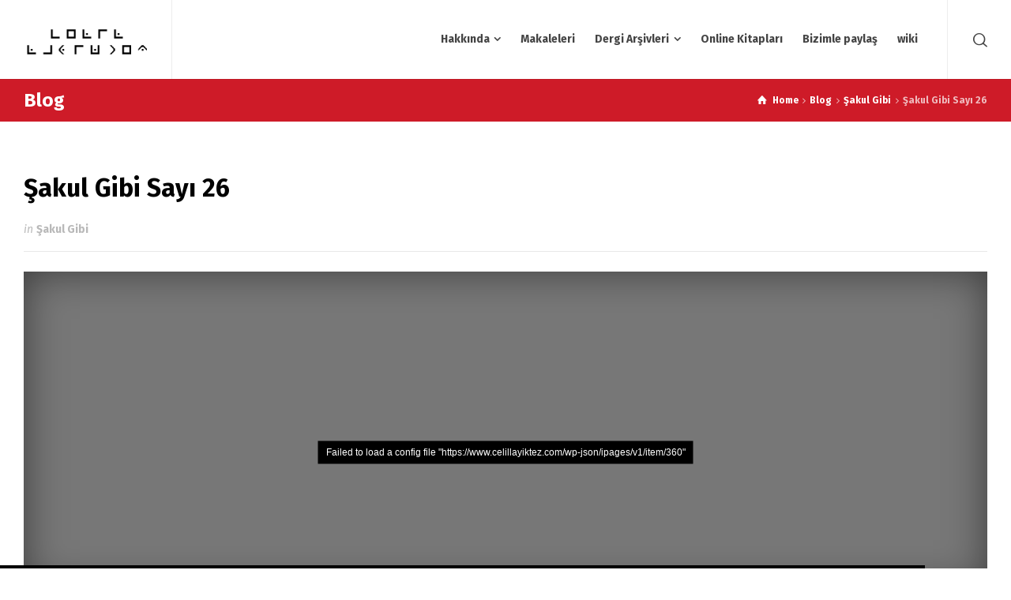

--- FILE ---
content_type: text/html; charset=UTF-8
request_url: https://www.celillayiktez.com/sakul-gibi-sayi-26.html
body_size: 10659
content:
<!doctype html>
<html dir="ltr" lang="en-GB" prefix="og: https://ogp.me/ns#" class="no-js">
<head> 
<meta charset="UTF-8" />  
<meta name="viewport" content="width=device-width, initial-scale=1, maximum-scale=5">
<link rel="profile" href="https://gmpg.org/xfn/11">
<script>!function(e,c){e[c]=e[c]+(e[c]&&" ")+"quform-js"}(document.documentElement,"className");</script><title>Şakul Gibi Sayı 26 | Celil Layiktez</title>

		<!-- All in One SEO 4.9.3 - aioseo.com -->
	<meta name="robots" content="max-image-preview:large" />
	<meta name="author" content="admin46"/>
	<link rel="canonical" href="https://www.celillayiktez.com/sakul-gibi-sayi-26.html" />
	<meta name="generator" content="All in One SEO (AIOSEO) 4.9.3" />
		<meta property="og:locale" content="en_GB" />
		<meta property="og:site_name" content="Celil Layiktez | Celil Layiktez" />
		<meta property="og:type" content="article" />
		<meta property="og:title" content="Şakul Gibi Sayı 26 | Celil Layiktez" />
		<meta property="og:url" content="https://www.celillayiktez.com/sakul-gibi-sayi-26.html" />
		<meta property="article:published_time" content="2021-01-29T10:54:54+00:00" />
		<meta property="article:modified_time" content="2021-01-29T10:54:54+00:00" />
		<meta property="article:publisher" content="https://www.facebook.com/celil.layiktez" />
		<meta name="twitter:card" content="summary" />
		<meta name="twitter:site" content="@celillayiktez" />
		<meta name="twitter:title" content="Şakul Gibi Sayı 26 | Celil Layiktez" />
		<meta name="twitter:creator" content="@celillayiktez" />
		<script type="application/ld+json" class="aioseo-schema">
			{"@context":"https:\/\/schema.org","@graph":[{"@type":"Article","@id":"https:\/\/www.celillayiktez.com\/sakul-gibi-sayi-26.html#article","name":"\u015eakul Gibi Say\u0131 26 | Celil Layiktez","headline":"\u015eakul Gibi Say\u0131 26","author":{"@id":"https:\/\/www.celillayiktez.com\/author\/admin46#author"},"publisher":{"@id":"https:\/\/www.celillayiktez.com\/#organization"},"image":{"@type":"ImageObject","url":"https:\/\/www.celillayiktez.com\/wp-content\/uploads\/2021\/01\/celil-layiktez.jpg","@id":"https:\/\/www.celillayiktez.com\/#articleImage","width":401,"height":223,"caption":"celil layiktez"},"datePublished":"2021-01-29T10:54:54+00:00","dateModified":"2021-01-29T10:54:54+00:00","inLanguage":"en-GB","mainEntityOfPage":{"@id":"https:\/\/www.celillayiktez.com\/sakul-gibi-sayi-26.html#webpage"},"isPartOf":{"@id":"https:\/\/www.celillayiktez.com\/sakul-gibi-sayi-26.html#webpage"},"articleSection":"\u015eakul Gibi"},{"@type":"BreadcrumbList","@id":"https:\/\/www.celillayiktez.com\/sakul-gibi-sayi-26.html#breadcrumblist","itemListElement":[{"@type":"ListItem","@id":"https:\/\/www.celillayiktez.com#listItem","position":1,"name":"Home","item":"https:\/\/www.celillayiktez.com","nextItem":{"@type":"ListItem","@id":"https:\/\/www.celillayiktez.com\/category\/sakul-gibi#listItem","name":"\u015eakul Gibi"}},{"@type":"ListItem","@id":"https:\/\/www.celillayiktez.com\/category\/sakul-gibi#listItem","position":2,"name":"\u015eakul Gibi","item":"https:\/\/www.celillayiktez.com\/category\/sakul-gibi","nextItem":{"@type":"ListItem","@id":"https:\/\/www.celillayiktez.com\/sakul-gibi-sayi-26.html#listItem","name":"\u015eakul Gibi Say\u0131 26"},"previousItem":{"@type":"ListItem","@id":"https:\/\/www.celillayiktez.com#listItem","name":"Home"}},{"@type":"ListItem","@id":"https:\/\/www.celillayiktez.com\/sakul-gibi-sayi-26.html#listItem","position":3,"name":"\u015eakul Gibi Say\u0131 26","previousItem":{"@type":"ListItem","@id":"https:\/\/www.celillayiktez.com\/category\/sakul-gibi#listItem","name":"\u015eakul Gibi"}}]},{"@type":"Organization","@id":"https:\/\/www.celillayiktez.com\/#organization","name":"Celil Layiktez","description":"Celil Layiktez","url":"https:\/\/www.celillayiktez.com\/","logo":{"@type":"ImageObject","url":"https:\/\/www.celillayiktez.com\/wp-content\/uploads\/2021\/01\/celil-layiktez.jpg","@id":"https:\/\/www.celillayiktez.com\/sakul-gibi-sayi-26.html\/#organizationLogo","width":401,"height":223,"caption":"celil layiktez"},"image":{"@id":"https:\/\/www.celillayiktez.com\/sakul-gibi-sayi-26.html\/#organizationLogo"},"sameAs":["https:\/\/www.facebook.com\/celil.layiktez","https:\/\/twitter.com\/celillayiktez"]},{"@type":"Person","@id":"https:\/\/www.celillayiktez.com\/author\/admin46#author","url":"https:\/\/www.celillayiktez.com\/author\/admin46","name":"admin46","image":{"@type":"ImageObject","@id":"https:\/\/www.celillayiktez.com\/sakul-gibi-sayi-26.html#authorImage","url":"https:\/\/secure.gravatar.com\/avatar\/a23991d0ad911feeb20d48fcc32ad40e263d6da4b1d5c524a01a0b8e71c84628?s=96&d=mm&r=g","width":96,"height":96,"caption":"admin46"}},{"@type":"WebPage","@id":"https:\/\/www.celillayiktez.com\/sakul-gibi-sayi-26.html#webpage","url":"https:\/\/www.celillayiktez.com\/sakul-gibi-sayi-26.html","name":"\u015eakul Gibi Say\u0131 26 | Celil Layiktez","inLanguage":"en-GB","isPartOf":{"@id":"https:\/\/www.celillayiktez.com\/#website"},"breadcrumb":{"@id":"https:\/\/www.celillayiktez.com\/sakul-gibi-sayi-26.html#breadcrumblist"},"author":{"@id":"https:\/\/www.celillayiktez.com\/author\/admin46#author"},"creator":{"@id":"https:\/\/www.celillayiktez.com\/author\/admin46#author"},"datePublished":"2021-01-29T10:54:54+00:00","dateModified":"2021-01-29T10:54:54+00:00"},{"@type":"WebSite","@id":"https:\/\/www.celillayiktez.com\/#website","url":"https:\/\/www.celillayiktez.com\/","name":"Celil Layiktez","description":"Celil Layiktez","inLanguage":"en-GB","publisher":{"@id":"https:\/\/www.celillayiktez.com\/#organization"}}]}
		</script>
		<!-- All in One SEO -->

<script type="text/javascript">/*<![CDATA[ */ var html = document.getElementsByTagName("html")[0]; html.className = html.className.replace("no-js", "js"); window.onerror=function(e,f){var body = document.getElementsByTagName("body")[0]; body.className = body.className.replace("rt-loading", ""); var e_file = document.createElement("a");e_file.href = f;console.log( e );console.log( e_file.pathname );}/* ]]>*/</script>
<link rel='dns-prefetch' href='//www.googletagmanager.com' />
<link rel='dns-prefetch' href='//stats.wp.com' />
<link rel='dns-prefetch' href='//fonts.googleapis.com' />
<link rel='preconnect' href='//c0.wp.com' />
<link rel="alternate" type="application/rss+xml" title="Celil Layiktez &raquo; Feed" href="https://www.celillayiktez.com/feed" />
<link rel="alternate" type="application/rss+xml" title="Celil Layiktez &raquo; Comments Feed" href="https://www.celillayiktez.com/comments/feed" />
<link rel="alternate" type="application/rss+xml" title="Celil Layiktez &raquo; Şakul Gibi Sayı 26 Comments Feed" href="https://www.celillayiktez.com/sakul-gibi-sayi-26.html/feed" />
<link rel="alternate" title="oEmbed (JSON)" type="application/json+oembed" href="https://www.celillayiktez.com/wp-json/oembed/1.0/embed?url=https%3A%2F%2Fwww.celillayiktez.com%2Fsakul-gibi-sayi-26.html" />
<link rel="alternate" title="oEmbed (XML)" type="text/xml+oembed" href="https://www.celillayiktez.com/wp-json/oembed/1.0/embed?url=https%3A%2F%2Fwww.celillayiktez.com%2Fsakul-gibi-sayi-26.html&#038;format=xml" />
<style id='wp-img-auto-sizes-contain-inline-css' type='text/css'>
img:is([sizes=auto i],[sizes^="auto," i]){contain-intrinsic-size:3000px 1500px}
/*# sourceURL=wp-img-auto-sizes-contain-inline-css */
</style>

<link rel='stylesheet' id='businesslounge-style-all-css' href='https://www.celillayiktez.com/wp-content/themes/businesslounge/css/app.min.css?ver=2.2' type='text/css' media='all' />
<link rel='stylesheet' id='fontello-css' href='https://www.celillayiktez.com/wp-content/themes/businesslounge/css/fontello/css/fontello.css?ver=2.2' type='text/css' media='all' />
<link rel='stylesheet' id='businesslounge-theme-style-css' href='https://www.celillayiktez.com/wp-content/themes/businesslounge/style.css?ver=2.2' type='text/css' media='all' />
<link rel='stylesheet' id='businesslounge-dynamic-css' href='https://www.celillayiktez.com/wp-content/uploads/businesslounge/dynamic-style.css?ver=251026164952' type='text/css' media='all' />
<style id='wp-emoji-styles-inline-css' type='text/css'>

	img.wp-smiley, img.emoji {
		display: inline !important;
		border: none !important;
		box-shadow: none !important;
		height: 1em !important;
		width: 1em !important;
		margin: 0 0.07em !important;
		vertical-align: -0.1em !important;
		background: none !important;
		padding: 0 !important;
	}
/*# sourceURL=wp-emoji-styles-inline-css */
</style>
<link rel='stylesheet' id='contact-form-7-css' href='https://www.celillayiktez.com/wp-content/plugins/contact-form-7/includes/css/styles.css?ver=6.1.4' type='text/css' media='all' />
<link rel='stylesheet' id='quform-css' href='https://www.celillayiktez.com/wp-content/plugins/quform/cache/quform.css?ver=1761498119' type='text/css' media='all' />
<link rel='stylesheet' id='businesslounge-google-fonts-css' href='//fonts.googleapis.com/css?family=Fira+Sans%3A700%2Cregular%2C500%2C400i%2Citalic&#038;subset=latin&#038;ver=1.0.0' type='text/css' media='all' />
<script type="text/javascript" src="https://c0.wp.com/c/6.9/wp-includes/js/jquery/jquery.min.js" id="jquery-core-js"></script>
<script type="text/javascript" src="https://c0.wp.com/c/6.9/wp-includes/js/jquery/jquery-migrate.min.js" id="jquery-migrate-js"></script>

<!-- Google tag (gtag.js) snippet added by Site Kit -->
<!-- Google Analytics snippet added by Site Kit -->
<script type="text/javascript" src="https://www.googletagmanager.com/gtag/js?id=G-Y870SZ3LEG" id="google_gtagjs-js" async></script>
<script type="text/javascript" id="google_gtagjs-js-after">
/* <![CDATA[ */
window.dataLayer = window.dataLayer || [];function gtag(){dataLayer.push(arguments);}
gtag("set","linker",{"domains":["www.celillayiktez.com"]});
gtag("js", new Date());
gtag("set", "developer_id.dZTNiMT", true);
gtag("config", "G-Y870SZ3LEG");
//# sourceURL=google_gtagjs-js-after
/* ]]> */
</script>
<script></script><link rel="https://api.w.org/" href="https://www.celillayiktez.com/wp-json/" /><link rel="alternate" title="JSON" type="application/json" href="https://www.celillayiktez.com/wp-json/wp/v2/posts/6936" /><link rel="EditURI" type="application/rsd+xml" title="RSD" href="https://www.celillayiktez.com/xmlrpc.php?rsd" />
<meta name="generator" content="WordPress 6.9" />
<link rel='shortlink' href='https://www.celillayiktez.com/?p=6936' />
<meta name="generator" content="Site Kit by Google 1.168.0" />	<style>img#wpstats{display:none}</style>
		<meta name="generator" content="Powered by BusinessLounge Business WordPress Theme TV:2.2 PV:2.1" />
<meta name="generator" content="Powered by WPBakery Page Builder - drag and drop page builder for WordPress."/>
<link rel="icon" href="https://www.celillayiktez.com/wp-content/uploads/2020/11/cropped-fav-32x32.png" sizes="32x32" />
<link rel="icon" href="https://www.celillayiktez.com/wp-content/uploads/2020/11/cropped-fav-192x192.png" sizes="192x192" />
<link rel="apple-touch-icon" href="https://www.celillayiktez.com/wp-content/uploads/2020/11/cropped-fav-180x180.png" />
<meta name="msapplication-TileImage" content="https://www.celillayiktez.com/wp-content/uploads/2020/11/cropped-fav-270x270.png" />
<noscript><style> .wpb_animate_when_almost_visible { opacity: 1; }</style></noscript>				<style type="text/css" id="c4wp-checkout-css">
					.woocommerce-checkout .c4wp_captcha_field {
						margin-bottom: 10px;
						margin-top: 15px;
						position: relative;
						display: inline-block;
					}
				</style>
							<style type="text/css" id="c4wp-v3-lp-form-css">
				.login #login, .login #lostpasswordform {
					min-width: 350px !important;
				}
				.wpforms-field-c4wp iframe {
					width: 100% !important;
				}
			</style>
			</head>
<body class="wp-singular post-template-default single single-post postid-6936 single-format-standard wp-theme-businesslounge  rt-transition overlapped-header sticky-header sticky-header-style-1 sticky-logo header-style-3 header-search-button businesslounge-default-header-width businesslounge-default-footer-width mobile-menu-enabled wpb-js-composer js-comp-ver-8.5 vc_responsive">

<!-- background wrapper -->
<div id="container">   
 
 

	<header class="top-header" data-color="">

				<div class="main-header-holder businesslounge-dark-header dynamic-skin">
			<div class="header-elements">

				<div class="header-row first businesslounge-dark-header dynamic-skin">
					<div class="header-col left">

							

					<div id="logo" class="site-logo businesslounge-dark-header dynamic-skin">
		
			 <a href="https://www.celillayiktez.com/" title="Celil Layiktez"><img width="163" height="77" src="https://www.celillayiktez.com/wp-content/uploads/2020/10/Celil-Layiktez-Logo.png" alt="Celil Layiktez" class="dark-logo logo-image" style="--initial-height:77px" srcset="https://www.celillayiktez.com/wp-content/uploads/2020/10/Celil-Layiktez-Logox300x142.png 1.3x" /><img width="163" height="77" src="https://www.celillayiktez.com/wp-content/uploads/2020/10/Celil-Layiktez-Logo.png" alt="Celil Layiktez" class="light-logo logo-image" style="--initial-height:77px" srcset="https://www.celillayiktez.com/wp-content/uploads/2020/10/Celil-Layiktez-Logox300x142.png 1.3x" /></a> 		
		</div><!-- / end #logo -->

									
								 
					</div>

					<div class="header-col right">
											
			<nav><ul class="main-menu"><li id='menu-item-4236' data-depth='0' class="menu-item menu-item-type-custom menu-item-object-custom menu-item-has-children"><a  href="https://www.celillayiktez.com/pek-muh-ustadimiz-celil-layiktez"><span>Hakkında</span></a> 
<ul class="sub-menu">
<li id='menu-item-4410' data-depth='1' class="menu-item menu-item-type-post_type menu-item-object-page"><a  href="https://www.celillayiktez.com/photo-galleries">Fotoğraf Galerisi</a> </li>
</ul>
</li>
<li id='menu-item-5116' data-depth='0' class="menu-item menu-item-type-post_type menu-item-object-page"><a  href="https://www.celillayiktez.com/makaleleri"><span>Makaleleri</span></a> </li>
<li id='menu-item-6452' data-depth='0' class="menu-item menu-item-type-custom menu-item-object-custom menu-item-has-children"><a  href="#"><span>Dergi Arşivleri</span></a> 
<ul class="sub-menu">
<li id='menu-item-6453' data-depth='1' class="menu-item menu-item-type-post_type menu-item-object-page"><a  href="https://www.celillayiktez.com/buyuk-sark-dergisi-arsivi">Büyük Şark Dergisi Arşivi (1931-1935)</a> </li>
<li id='menu-item-6542' data-depth='1' class="menu-item menu-item-type-post_type menu-item-object-page"><a  href="https://www.celillayiktez.com/turk-mason-dergisi">Türk Mason Dergisi (1951-1966)</a> </li>
<li id='menu-item-6541' data-depth='1' class="menu-item menu-item-type-post_type menu-item-object-page"><a  href="https://www.celillayiktez.com/sakul-gibi">Şakul Gibi… (1988-1991)</a> </li>
<li id='menu-item-6455' data-depth='1' class="menu-item menu-item-type-post_type menu-item-object-page"><a  href="https://www.celillayiktez.com/tesviye-dergisi-arsivi">Tesviye Dergisi Arşivi (1992-2011)</a> </li>
<li id='menu-item-6454' data-depth='1' class="menu-item menu-item-type-post_type menu-item-object-page"><a  href="https://www.celillayiktez.com/mimar-sinan-dergisi-arsivi">Mimar Sinan Dergisi Arşivi (1966-2020)</a> </li>
<li id='menu-item-6503' data-depth='1' class="menu-item menu-item-type-post_type menu-item-object-page"><a  href="https://www.celillayiktez.com/fransiz-arsivleri">Fransız Arşivleri</a> </li>
</ul>
</li>
<li id='menu-item-4242' data-col-size='3' data-depth='0' class="multicolumn-3 menu-item menu-item-type-custom menu-item-object-custom multicolumn"><a  href="https://www.celillayiktez.com/pek-muh-celil-layiktez-ustadimizin-yayinlanmis-kitaplari"><span>Online Kitapları</span></a> </li>
<li id='menu-item-4783' data-depth='0' class="menu-item menu-item-type-custom menu-item-object-custom"><a  href="https://www.celillayiktez.com/bizimle-paylas"><span>Bizimle paylaş</span></a> </li>
<li id='menu-item-5140' data-depth='0' class="menu-item menu-item-type-custom menu-item-object-custom"><a  target="_blank" href="https://celillayiktez.com/wiki"><span>wiki</span></a> </li>
</ul></nav> 
				
		
				<div class="header-tools">
				<ul>
					<li class="search-button tools-icon"><a href="#" class="businesslounge-search-button" title="Search"><span class="ui-icon-top-search"></span></a></li>
				</ul>
			</div><!-- / end .nav-buttons -->
				
					</div>
				</div><!-- / .header-row.first -->

			</div><!-- / .header-elements -->
		</div><!-- / .main-header-header -->
		
				<div class="sticky-header-holder">
			<div class="header-elements">

				<div class="header-row businesslounge-dark-header">
					<div class="header-col left">
							

		<div id="sticky-logo" class="site-logo">
			 <a href="https://www.celillayiktez.com/" title="Celil Layiktez"><img width="163" height="77" src="https://www.celillayiktez.com/wp-content/uploads/2020/10/Celil-Layiktez-Logo.png" alt="Celil Layiktez" class="sticky-logo" style="--initial-height:60px" srcset="https://www.celillayiktez.com/wp-content/uploads/2020/10/main-vlogo-dark-2x-300x56-1.png 1.3x" /></a> 		
		</div><!-- / end #sticky-logo -->

				
								 
					</div>

					<div class="header-col right">
											
			<nav><ul class="main-menu"><li id='sticky-menu-item-4236' data-depth='0' class="menu-item menu-item-type-custom menu-item-object-custom menu-item-has-children"><a  href="https://www.celillayiktez.com/pek-muh-ustadimiz-celil-layiktez"><span>Hakkında</span></a> 
<ul class="sub-menu">
<li id='sticky-menu-item-4410' data-depth='1' class="menu-item menu-item-type-post_type menu-item-object-page"><a  href="https://www.celillayiktez.com/photo-galleries">Fotoğraf Galerisi</a> </li>
</ul>
</li>
<li id='sticky-menu-item-5116' data-depth='0' class="menu-item menu-item-type-post_type menu-item-object-page"><a  href="https://www.celillayiktez.com/makaleleri"><span>Makaleleri</span></a> </li>
<li id='sticky-menu-item-6452' data-depth='0' class="menu-item menu-item-type-custom menu-item-object-custom menu-item-has-children"><a  href="#"><span>Dergi Arşivleri</span></a> 
<ul class="sub-menu">
<li id='sticky-menu-item-6453' data-depth='1' class="menu-item menu-item-type-post_type menu-item-object-page"><a  href="https://www.celillayiktez.com/buyuk-sark-dergisi-arsivi">Büyük Şark Dergisi Arşivi (1931-1935)</a> </li>
<li id='sticky-menu-item-6542' data-depth='1' class="menu-item menu-item-type-post_type menu-item-object-page"><a  href="https://www.celillayiktez.com/turk-mason-dergisi">Türk Mason Dergisi (1951-1966)</a> </li>
<li id='sticky-menu-item-6541' data-depth='1' class="menu-item menu-item-type-post_type menu-item-object-page"><a  href="https://www.celillayiktez.com/sakul-gibi">Şakul Gibi… (1988-1991)</a> </li>
<li id='sticky-menu-item-6455' data-depth='1' class="menu-item menu-item-type-post_type menu-item-object-page"><a  href="https://www.celillayiktez.com/tesviye-dergisi-arsivi">Tesviye Dergisi Arşivi (1992-2011)</a> </li>
<li id='sticky-menu-item-6454' data-depth='1' class="menu-item menu-item-type-post_type menu-item-object-page"><a  href="https://www.celillayiktez.com/mimar-sinan-dergisi-arsivi">Mimar Sinan Dergisi Arşivi (1966-2020)</a> </li>
<li id='sticky-menu-item-6503' data-depth='1' class="menu-item menu-item-type-post_type menu-item-object-page"><a  href="https://www.celillayiktez.com/fransiz-arsivleri">Fransız Arşivleri</a> </li>
</ul>
</li>
<li id='sticky-menu-item-4242' data-col-size='3' data-depth='0' class="multicolumn-3 menu-item menu-item-type-custom menu-item-object-custom multicolumn"><a  href="https://www.celillayiktez.com/pek-muh-celil-layiktez-ustadimizin-yayinlanmis-kitaplari"><span>Online Kitapları</span></a> </li>
<li id='sticky-menu-item-4783' data-depth='0' class="menu-item menu-item-type-custom menu-item-object-custom"><a  href="https://www.celillayiktez.com/bizimle-paylas"><span>Bizimle paylaş</span></a> </li>
<li id='sticky-menu-item-5140' data-depth='0' class="menu-item menu-item-type-custom menu-item-object-custom"><a  target="_blank" href="https://celillayiktez.com/wiki"><span>wiki</span></a> </li>
</ul></nav> 
				
		
				<div class="header-tools">
				<ul>
					<li class="search-button tools-icon"><a href="#" class="businesslounge-search-button" title="Search"><span class="ui-icon-top-search"></span></a></li>
				</ul>
			</div><!-- / end .nav-buttons -->
				
					</div>
				</div><!-- / .header-row.first --> 
			</div>
		</div><!-- / .sticky-header-header -->
			</header> 
<header class="mobile-header">
		<div class="mobile-header-holder">
			<div class="header-elements">
				<div class="header-row businesslounge-dark-header">
					<div class="header-col left">
								 		
		<!-- mobile menu button -->
		<div class="mobile-menu-button-wrapper">
			<div class="mobile-menu-button businesslounge-menu-button"><span></span><span></span><span></span></div>		
		</div>
				 
					</div>

					<div class="header-col center">
							

		<div id="mobile-logo" class="site-logo">
			 <a href="https://www.celillayiktez.com/" title="Celil Layiktez"><img width="163" height="77" src="https://www.celillayiktez.com/wp-content/uploads/2020/10/Celil-Layiktez-Logo.png" alt="Celil Layiktez" class="mobile-logo" style="--initial-height:77px" srcset="https://www.celillayiktez.com/wp-content/uploads/2020/10/Celil-Layiktez-Logox300x142.png 1.3x" /></a> 		
		</div><!-- / end #mobile-logo -->

 
			 
					</div>

					<div class="header-col right">
									<div class="header-tools">
				<ul>
					<li class="search-button tools-icon"><a href="#" class="businesslounge-search-button" title="Search"><span class="ui-icon-top-search"></span></a></li>
				</ul>
			</div><!-- / end .nav-buttons -->
				
					</div>
				</div><!-- / .header-row -->
			</div>
		</div><!-- / .mobile-header-header -->
	</header>
			 
		<!-- mobile menu -->
		<div class="mobile-nav">
						

				<!-- navigation holder -->
				<nav>
					<ul id="mobile-navigation" class="menu"><li id='mobile-menu-item-4236' data-depth='0' class="menu-item menu-item-type-custom menu-item-object-custom menu-item-has-children"><a  href="https://www.celillayiktez.com/pek-muh-ustadimiz-celil-layiktez"><span>Hakkında</span></a> 
<ul class="sub-menu">
<li id='mobile-menu-item-4410' data-depth='1' class="menu-item menu-item-type-post_type menu-item-object-page"><a  href="https://www.celillayiktez.com/photo-galleries">Fotoğraf Galerisi</a> </li>
</ul>
</li>
<li id='mobile-menu-item-5116' data-depth='0' class="menu-item menu-item-type-post_type menu-item-object-page"><a  href="https://www.celillayiktez.com/makaleleri"><span>Makaleleri</span></a> </li>
<li id='mobile-menu-item-6452' data-depth='0' class="menu-item menu-item-type-custom menu-item-object-custom menu-item-has-children"><a  href="#"><span>Dergi Arşivleri</span></a> 
<ul class="sub-menu">
<li id='mobile-menu-item-6453' data-depth='1' class="menu-item menu-item-type-post_type menu-item-object-page"><a  href="https://www.celillayiktez.com/buyuk-sark-dergisi-arsivi">Büyük Şark Dergisi Arşivi (1931-1935)</a> </li>
<li id='mobile-menu-item-6542' data-depth='1' class="menu-item menu-item-type-post_type menu-item-object-page"><a  href="https://www.celillayiktez.com/turk-mason-dergisi">Türk Mason Dergisi (1951-1966)</a> </li>
<li id='mobile-menu-item-6541' data-depth='1' class="menu-item menu-item-type-post_type menu-item-object-page"><a  href="https://www.celillayiktez.com/sakul-gibi">Şakul Gibi… (1988-1991)</a> </li>
<li id='mobile-menu-item-6455' data-depth='1' class="menu-item menu-item-type-post_type menu-item-object-page"><a  href="https://www.celillayiktez.com/tesviye-dergisi-arsivi">Tesviye Dergisi Arşivi (1992-2011)</a> </li>
<li id='mobile-menu-item-6454' data-depth='1' class="menu-item menu-item-type-post_type menu-item-object-page"><a  href="https://www.celillayiktez.com/mimar-sinan-dergisi-arsivi">Mimar Sinan Dergisi Arşivi (1966-2020)</a> </li>
<li id='mobile-menu-item-6503' data-depth='1' class="menu-item menu-item-type-post_type menu-item-object-page"><a  href="https://www.celillayiktez.com/fransiz-arsivleri">Fransız Arşivleri</a> </li>
</ul>
</li>
<li id='mobile-menu-item-4242' data-col-size='3' data-depth='0' class="multicolumn-3 menu-item menu-item-type-custom menu-item-object-custom multicolumn"><a  href="https://www.celillayiktez.com/pek-muh-celil-layiktez-ustadimizin-yayinlanmis-kitaplari"><span>Online Kitapları</span></a> </li>
<li id='mobile-menu-item-4783' data-depth='0' class="menu-item menu-item-type-custom menu-item-object-custom"><a  href="https://www.celillayiktez.com/bizimle-paylas"><span>Bizimle paylaş</span></a> </li>
<li id='mobile-menu-item-5140' data-depth='0' class="menu-item menu-item-type-custom menu-item-object-custom"><a  target="_blank" href="https://celillayiktez.com/wiki"><span>wiki</span></a> </li>
</ul>    
				</nav>

						
		</div>
					 

<!-- main contents -->
<div id="main_content">


<div class="content_row row sub_page_header fullwidth style-1" style="background-color: #CE1B28;">
	<div class="content_row_wrapper default"><div class="col col-sm-12"><section class="page-title"><h1>Blog </h1></section><div class="breadcrumb"><ol vocab="http://schema.org/" typeof="BreadcrumbList">
<li property="itemListElement" typeof="ListItem">
<a property="item" typeof="WebPage" class="ui-icon-home" href="https://www.celillayiktez.com/"><span property="name">Home</span></a>
<meta property="position" content="1"> <span class="icon-angle-right"></span> </li>
<li property="itemListElement" typeof="ListItem">
<a property="item" typeof="WebPage" class="" href="https://www.celillayiktez.com/blog-right-sidebar"><span property="name">Blog</span></a>
<meta property="position" content="2"> <span class="icon-angle-right"></span> </li>
<li property="itemListElement" typeof="ListItem">
<a property="item" typeof="WebPage" class="" href="https://www.celillayiktez.com/category/sakul-gibi"><span property="name">Şakul Gibi</span></a>
<meta property="position" content="3"> <span class="icon-angle-right"></span> </li>
<li>
<span>Şakul Gibi Sayı 26</span>
</li>
</ol>
</div></div></div>
</div>

<div  class="content_row fullwidth default-style"><div class="content_row_wrapper clearfix default"><div class="col col-md-12 col-xs-12 content no-sidebar">
 

	 
		 

<article class="single post-6936 post type-post status-publish format-standard hentry category-sakul-gibi" id="post-6936">
	
	

	<div class="text entry-content">		

		<!-- title --> 
		<h2 class="entry-title">Şakul Gibi Sayı 26</h2>
		
		<!-- meta data -->
		<div class="post_data">

			
							
						<!-- categories -->
			<span class="categories">
			in <a href="https://www.celillayiktez.com/category/sakul-gibi" rel="category tag">Şakul Gibi</a>				
			</span>
			
			
						
		</div><!-- / end div  .post_data -->
			
		<!-- content--> 
		<!-- ipages begin -->
<div class="ipgs-flipbook ipgs-360" data-json-src="https://www.celillayiktez.com/wp-json/ipages/v1/item/360" data-item-id="360" style="display:none;">
</div>
<!-- ipages end -->


		<!-- pagination--> 
		
		<!-- updated--> 
		<span class="updated hidden">29 January 2021</span>

	</div> 


	<div class="entry-footer default-style">

		
		<div class="social_share"><span class="ui-icon-line-share"><span>SHARE</span></span><ul><li class="mail"><a class="ui-icon-mail " href="/cdn-cgi/l/email-protection#19267b767d6024716d6d696a3c2a583c2b5f3c2b5f6e6e6e377a7c75707575786070726d7c63377a76743c2b5f6a78726c75347e707b70346a786070342b2f37716d7475" title="Email"><span>Email</span></a></li><li class="twitter"><a class="ui-icon-twitter " href="#" data-url="http://twitter.com/intent/tweet?text=%C5%9Eakul+Gibi+Say%C4%B1+26+https%3A%2F%2Fwww.celillayiktez.com%2Fsakul-gibi-sayi-26.html" title="X"><span>X</span></a></li><li class="facebook"><a class="ui-icon-facebook " href="#" data-url="http://www.facebook.com/sharer/sharer.php?u=https%3A%2F%2Fwww.celillayiktez.com%2Fsakul-gibi-sayi-26.html&amp;title=%C5%9Eakul+Gibi+Say%C4%B1+26" title="Facebook"><span>Facebook</span></a></li><li class="pinterest"><a class="ui-icon-pinterest " href="#" data-url="http://pinterest.com/pin/create/bookmarklet/?media=&amp;url=https%3A%2F%2Fwww.celillayiktez.com%2Fsakul-gibi-sayi-26.html&amp;is_video=false&amp;description=%C5%9Eakul+Gibi+Say%C4%B1+26" title="Pinterest"><span>Pinterest</span></a></li><li class="linkedin"><a class="ui-icon-linkedin " href="#" data-url="http://www.linkedin.com/shareArticle?mini=true&amp;url=https%3A%2F%2Fwww.celillayiktez.com%2Fsakul-gibi-sayi-26.html&amp;title=%C5%9Eakul+Gibi+Say%C4%B1+26&amp;source=" title="Linkedin"><span>Linkedin</span></a></li><li class="vkontakte"><a class="ui-icon-vkontakte " href="#" data-url="http://vkontakte.ru/share.php?url=https%3A%2F%2Fwww.celillayiktez.com%2Fsakul-gibi-sayi-26.html" title="Vkontakte"><span>Vkontakte</span></a></li><li class="whatsapp"><a class="ui-icon-whatsapp " href="#" data-url="whatsapp://send?text=https%3A%2F%2Fwww.celillayiktez.com%2Fsakul-gibi-sayi-26.html" title="WhatsApp"><span>WhatsApp</span></a></li></ul></div>
	</div>

</article>				 


				
			<div class='entry commententry'>
			<div id="comments" class="rtframework_comments rt_form">


 
			


	<div id="respond" class="comment-respond">
		<h3 id="reply-title" class="comment-reply-title">Leave a Reply <small><a rel="nofollow" id="cancel-comment-reply-link" href="/sakul-gibi-sayi-26.html#respond" style="display:none;">Cancel reply</a></small></h3><form action="https://www.celillayiktez.com/wp-comments-post.php" method="post" id="commentform" class="comment-form"><p class="comment-notes"><span id="email-notes">Your email address will not be published.</span> <span class="required-field-message">Required fields are marked <span class="required">*</span></span></p><div class="text-boxes comment-line"><ul><li><textarea tabindex="1" class="comment_textarea" rows="4" id="comment" name="comment" placeholder="Comment *"></textarea></li></ul></div><div class="text-boxes"><ul><li class="comment-form-author"><input id="author" name="author" tabindex="2" type="text" placeholder="Name *" value="" size="30" /></li>
<li class="comment-form-email"><input id="email" name="email" tabindex="3" type="email" placeholder="Email *" value="" size="30" /></li>
<li class="comment-form-url "><input id="url" name="url" tabindex="4" type="text" placeholder="Website" value="" size="30" /></li>
<li class="comment-form-cookies-consent"><input id="wp-comment-cookies-consent" name="wp-comment-cookies-consent" type="checkbox" value="yes" /><label for="wp-comment-cookies-consent">Save my name, email, and website in this browser for the next time I comment.</label></li>
</ul></div><!-- CAPTCHA added with CAPTCHA 4WP plugin. More information: https://captcha4wp.com --><div class="c4wp_captcha_field" style="margin-bottom: 10px" data-nonce="a508202760"><div id="c4wp_captcha_field_1" class="c4wp_captcha_field_div"></div></div><!-- / CAPTCHA by CAPTCHA 4WP plugin --><p class="form-submit"><input name="submit" type="submit" id="submit" class="submit" value="Post Comment" /> <input type='hidden' name='comment_post_ID' value='6936' id='comment_post_ID' />
<input type='hidden' name='comment_parent' id='comment_parent' value='0' />
</p><p style="display: none;"><input type="hidden" id="akismet_comment_nonce" name="akismet_comment_nonce" value="ae7d6147eb" /></p><p style="display: none !important;" class="akismet-fields-container" data-prefix="ak_"><label>&#916;<textarea name="ak_hp_textarea" cols="45" rows="8" maxlength="100"></textarea></label><input type="hidden" id="ak_js_1" name="ak_js" value="206"/><script data-cfasync="false" src="/cdn-cgi/scripts/5c5dd728/cloudflare-static/email-decode.min.js"></script><script>document.getElementById( "ak_js_1" ).setAttribute( "value", ( new Date() ).getTime() );</script></p></form>	</div><!-- #respond -->
	 

</div><!-- #comments -->		</div>
	

</div></div></div>
</div><!-- / end #main_content -->
 
 
</div><!-- / end #container --> 

<div class="rt-popup rt-popup-search">
	<div class="rt-popup-content-wrapper">
		<button class="rt-popup-close ui-icon-exit" aria-label="Close"></button>
		<div class="rt-popup-content">
			<form method="get" action="https://www.celillayiktez.com//"  class="wp-search-form rt_form">
	<ul>
		<li><input type="text" class='search showtextback' placeholder="search" name="s" /><span class="search-icon ui-icon-search-1"></span></li>
	</ul>
	</form>		</div>
	</div>
</div>	
	<div class="rt-popup rt-popup-share">
		<div class="rt-popup-content-wrapper">
			<button class="rt-popup-close ui-icon-exit" aria-label="Close"></button>
			<div class="rt-popup-content">
				<div class="businesslounge-share-content">				
					<ul></ul>
				</div>
			</div>
		</div>
	</div>
	<script type="speculationrules">
{"prefetch":[{"source":"document","where":{"and":[{"href_matches":"/*"},{"not":{"href_matches":["/wp-*.php","/wp-admin/*","/wp-content/uploads/*","/wp-content/*","/wp-content/plugins/*","/wp-content/themes/businesslounge/*","/*\\?(.+)"]}},{"not":{"selector_matches":"a[rel~=\"nofollow\"]"}},{"not":{"selector_matches":".no-prefetch, .no-prefetch a"}}]},"eagerness":"conservative"}]}
</script>
<div class="side-panel-holder">
	<div class="side-panel-wrapper">
		<div class="side-panel-contents">
<div class="side-panel-widgets">
</div>
		</div>
	</div>
</div>
<script type="text/javascript" src="https://c0.wp.com/c/6.9/wp-includes/js/dist/hooks.min.js" id="wp-hooks-js"></script>
<script type="text/javascript" src="https://c0.wp.com/c/6.9/wp-includes/js/dist/i18n.min.js" id="wp-i18n-js"></script>
<script type="text/javascript" id="wp-i18n-js-after">
/* <![CDATA[ */
wp.i18n.setLocaleData( { 'text direction\u0004ltr': [ 'ltr' ] } );
//# sourceURL=wp-i18n-js-after
/* ]]> */
</script>
<script type="text/javascript" src="https://www.celillayiktez.com/wp-content/plugins/contact-form-7/includes/swv/js/index.js?ver=6.1.4" id="swv-js"></script>
<script type="text/javascript" id="contact-form-7-js-translations">
/* <![CDATA[ */
( function( domain, translations ) {
	var localeData = translations.locale_data[ domain ] || translations.locale_data.messages;
	localeData[""].domain = domain;
	wp.i18n.setLocaleData( localeData, domain );
} )( "contact-form-7", {"translation-revision-date":"2024-05-21 11:58:24+0000","generator":"GlotPress\/4.0.1","domain":"messages","locale_data":{"messages":{"":{"domain":"messages","plural-forms":"nplurals=2; plural=n != 1;","lang":"en_GB"},"Error:":["Error:"]}},"comment":{"reference":"includes\/js\/index.js"}} );
//# sourceURL=contact-form-7-js-translations
/* ]]> */
</script>
<script type="text/javascript" id="contact-form-7-js-before">
/* <![CDATA[ */
var wpcf7 = {
    "api": {
        "root": "https:\/\/www.celillayiktez.com\/wp-json\/",
        "namespace": "contact-form-7\/v1"
    },
    "cached": 1
};
//# sourceURL=contact-form-7-js-before
/* ]]> */
</script>
<script type="text/javascript" src="https://www.celillayiktez.com/wp-content/plugins/contact-form-7/includes/js/index.js?ver=6.1.4" id="contact-form-7-js"></script>
<script type="text/javascript" id="quform-js-extra">
/* <![CDATA[ */
var quformL10n = [];
quformL10n = {"pluginUrl":"https:\/\/www.celillayiktez.com\/wp-content\/plugins\/quform","ajaxUrl":"https:\/\/www.celillayiktez.com\/wp-admin\/admin-ajax.php","ajaxError":"Ajax error","errorMessageTitle":"There was a problem","removeFile":"Remove","supportPageCaching":true};
//# sourceURL=quform-js-extra
/* ]]> */
</script>
<script type="text/javascript" src="https://www.celillayiktez.com/wp-content/plugins/quform/cache/quform.js?ver=1761498119" id="quform-js"></script>
<script type="text/javascript" id="businesslounge-scripts-js-extra">
/* <![CDATA[ */
var rtframework_params = {"ajax_url":"https://www.celillayiktez.com/wp-admin/admin-ajax.php","rttheme_template_dir":"https://www.celillayiktez.com/wp-content/themes/businesslounge","popup_blocker_message":"Please disable your pop-up blocker and click the \"Open\" link again.","wpml_lang":"","theme_slug":"businesslounge","home_url":"https://www.celillayiktez.com"};
//# sourceURL=businesslounge-scripts-js-extra
/* ]]> */
</script>
<script type="text/javascript" src="https://www.celillayiktez.com/wp-content/themes/businesslounge/js/app.min.js?ver=2.2" id="businesslounge-scripts-js"></script>
<script type="text/javascript" src="https://c0.wp.com/c/6.9/wp-includes/js/comment-reply.min.js" id="comment-reply-js" async="async" data-wp-strategy="async" fetchpriority="low"></script>
<script type="text/javascript" id="jetpack-stats-js-before">
/* <![CDATA[ */
_stq = window._stq || [];
_stq.push([ "view", {"v":"ext","blog":"185035388","post":"6936","tz":"0","srv":"www.celillayiktez.com","j":"1:15.4"} ]);
_stq.push([ "clickTrackerInit", "185035388", "6936" ]);
//# sourceURL=jetpack-stats-js-before
/* ]]> */
</script>
<script type="text/javascript" src="https://stats.wp.com/e-202603.js" id="jetpack-stats-js" defer="defer" data-wp-strategy="defer"></script>
<script type="text/javascript" id="ipages_flipbook_loader-js-extra">
/* <![CDATA[ */
var ipages_flipbook_globals = {"plan":"pro","book_version":"1611916543","theme_base_url":"https://www.celillayiktez.com/wp-content/plugins/ipages-flipbook-pro/assets/themes/","plugin_base_url":"https://www.celillayiktez.com/wp-content/plugins/ipages-flipbook-pro/assets/js/lib/ipages/","plugin_upload_base_url":"https://www.celillayiktez.com/wp-content/uploads/ipages_flipbook/","plugin_version":"1.5.5","ssl":"1","api":{"nonce":"2e8987fb69","url":"https://www.celillayiktez.com/wp-json/ipages/v1"}};
//# sourceURL=ipages_flipbook_loader-js-extra
/* ]]> */
</script>
<script type="text/javascript" src="https://www.celillayiktez.com/wp-content/plugins/ipages-flipbook-pro/assets/js/loader.min.js?ver=1.5.5" id="ipages_flipbook_loader-js"></script>
<script defer type="text/javascript" src="https://www.celillayiktez.com/wp-content/plugins/akismet/_inc/akismet-frontend.js?ver=1767873053" id="akismet-frontend-js"></script>
<script id="wp-emoji-settings" type="application/json">
{"baseUrl":"https://s.w.org/images/core/emoji/17.0.2/72x72/","ext":".png","svgUrl":"https://s.w.org/images/core/emoji/17.0.2/svg/","svgExt":".svg","source":{"concatemoji":"https://www.celillayiktez.com/wp-includes/js/wp-emoji-release.min.js?ver=6.9"}}
</script>
<script type="module">
/* <![CDATA[ */
/*! This file is auto-generated */
const a=JSON.parse(document.getElementById("wp-emoji-settings").textContent),o=(window._wpemojiSettings=a,"wpEmojiSettingsSupports"),s=["flag","emoji"];function i(e){try{var t={supportTests:e,timestamp:(new Date).valueOf()};sessionStorage.setItem(o,JSON.stringify(t))}catch(e){}}function c(e,t,n){e.clearRect(0,0,e.canvas.width,e.canvas.height),e.fillText(t,0,0);t=new Uint32Array(e.getImageData(0,0,e.canvas.width,e.canvas.height).data);e.clearRect(0,0,e.canvas.width,e.canvas.height),e.fillText(n,0,0);const a=new Uint32Array(e.getImageData(0,0,e.canvas.width,e.canvas.height).data);return t.every((e,t)=>e===a[t])}function p(e,t){e.clearRect(0,0,e.canvas.width,e.canvas.height),e.fillText(t,0,0);var n=e.getImageData(16,16,1,1);for(let e=0;e<n.data.length;e++)if(0!==n.data[e])return!1;return!0}function u(e,t,n,a){switch(t){case"flag":return n(e,"\ud83c\udff3\ufe0f\u200d\u26a7\ufe0f","\ud83c\udff3\ufe0f\u200b\u26a7\ufe0f")?!1:!n(e,"\ud83c\udde8\ud83c\uddf6","\ud83c\udde8\u200b\ud83c\uddf6")&&!n(e,"\ud83c\udff4\udb40\udc67\udb40\udc62\udb40\udc65\udb40\udc6e\udb40\udc67\udb40\udc7f","\ud83c\udff4\u200b\udb40\udc67\u200b\udb40\udc62\u200b\udb40\udc65\u200b\udb40\udc6e\u200b\udb40\udc67\u200b\udb40\udc7f");case"emoji":return!a(e,"\ud83e\u1fac8")}return!1}function f(e,t,n,a){let r;const o=(r="undefined"!=typeof WorkerGlobalScope&&self instanceof WorkerGlobalScope?new OffscreenCanvas(300,150):document.createElement("canvas")).getContext("2d",{willReadFrequently:!0}),s=(o.textBaseline="top",o.font="600 32px Arial",{});return e.forEach(e=>{s[e]=t(o,e,n,a)}),s}function r(e){var t=document.createElement("script");t.src=e,t.defer=!0,document.head.appendChild(t)}a.supports={everything:!0,everythingExceptFlag:!0},new Promise(t=>{let n=function(){try{var e=JSON.parse(sessionStorage.getItem(o));if("object"==typeof e&&"number"==typeof e.timestamp&&(new Date).valueOf()<e.timestamp+604800&&"object"==typeof e.supportTests)return e.supportTests}catch(e){}return null}();if(!n){if("undefined"!=typeof Worker&&"undefined"!=typeof OffscreenCanvas&&"undefined"!=typeof URL&&URL.createObjectURL&&"undefined"!=typeof Blob)try{var e="postMessage("+f.toString()+"("+[JSON.stringify(s),u.toString(),c.toString(),p.toString()].join(",")+"));",a=new Blob([e],{type:"text/javascript"});const r=new Worker(URL.createObjectURL(a),{name:"wpTestEmojiSupports"});return void(r.onmessage=e=>{i(n=e.data),r.terminate(),t(n)})}catch(e){}i(n=f(s,u,c,p))}t(n)}).then(e=>{for(const n in e)a.supports[n]=e[n],a.supports.everything=a.supports.everything&&a.supports[n],"flag"!==n&&(a.supports.everythingExceptFlag=a.supports.everythingExceptFlag&&a.supports[n]);var t;a.supports.everythingExceptFlag=a.supports.everythingExceptFlag&&!a.supports.flag,a.supports.everything||((t=a.source||{}).concatemoji?r(t.concatemoji):t.wpemoji&&t.twemoji&&(r(t.twemoji),r(t.wpemoji)))});
//# sourceURL=https://www.celillayiktez.com/wp-includes/js/wp-emoji-loader.min.js
/* ]]> */
</script>
<script></script><!-- CAPTCHA added with CAPTCHA 4WP plugin. More information: https://captcha4wp.com -->			<script id="c4wp-inline-js" type="text/javascript">
				/* @v2-checkbox-js:start */
				var c4wp_onloadCallback = function() {
					for ( var i = 0; i < document.forms.length; i++ ) {
						let form = document.forms[i];

						let captcha_div = form.querySelector( '.c4wp_captcha_field_div:not(.rendered)' );
						let foundSubmitBtn = null;
												
						if ( null === captcha_div ) {
							continue;	
						}					

						captcha_div.innerHTML = '';

						if ( null != foundSubmitBtn ) {
							foundSubmitBtn.classList.add( 'disabled' );
							foundSubmitBtn.setAttribute( 'disabled', 'disabled' );

							if ( form.classList.contains( 'woocommerce-checkout' ) ) {
								setTimeout( function(){ 
									foundSubmitBtn = form.querySelector( '#place_order' );
									foundSubmitBtn.classList.add( 'disabled' );
									foundSubmitBtn.setAttribute( 'disabled', 'disabled' );
								}, 2500 );
							}
						}

						( function( form ) {
							var c4wp_captcha = grecaptcha.render( captcha_div,{
								'sitekey' : '6Ld8b_4ZAAAAAELLqgWl1oNe04bIOtI_XwTlhdqj',
								'size'  : 'normal',
								'theme' : 'light',
								'expired-callback' : function(){
									grecaptcha.reset( c4wp_captcha );
								},
								'callback' : function( token ){
									if ( null != foundSubmitBtn ) {
										foundSubmitBtn.classList.remove( 'disabled' );
										foundSubmitBtn.removeAttribute( 'disabled' );
									}
									if ( typeof jQuery !== 'undefined' && jQuery( 'input[id*="c4wp-wc-checkout"]' ).length ) {
										let input = document.querySelector('input[id*="c4wp-wc-checkout"]'); 
										let lastValue = input.value;
										input.value = token;
										let event = new Event('input', { bubbles: true });
										event.simulated = true;
										let tracker = input._valueTracker;
										if (tracker) {
											tracker.setValue( lastValue );
										}
										input.dispatchEvent(event)
									}
								}
							});
							captcha_div.classList.add( 'rendered' );
													})(form);
					}
				};

				window.addEventListener("load", (event) => {
					if ( typeof jQuery !== 'undefined' && jQuery( 'input[id*="c4wp-wc-checkout"]' ).length ) {
						var element = document.createElement('div');
						var html = '<div class="c4wp_captcha_field" style="margin-bottom: 10px" data-nonce="a508202760"><div id="c4wp_captcha_field_0" class="c4wp_captcha_field_div"></div></div>';
						element.innerHTML = html;
						jQuery( '[class*="c4wp-wc-checkout"]' ).append( element );
						jQuery( '[class*="c4wp-wc-checkout"]' ).find('*').off();
						c4wp_onloadCallback();
					}
				});
				/* @v2-checkbox-js:end */
			</script>
						
			<script id="c4wp-recaptcha-js" src="https://www.google.com/recaptcha/api.js?onload=c4wp_onloadCallback&#038;render=explicit&#038;hl=en"
				async defer>
			</script>

			<!-- / CAPTCHA by CAPTCHA 4WP plugin --><script defer src="https://static.cloudflareinsights.com/beacon.min.js/vcd15cbe7772f49c399c6a5babf22c1241717689176015" integrity="sha512-ZpsOmlRQV6y907TI0dKBHq9Md29nnaEIPlkf84rnaERnq6zvWvPUqr2ft8M1aS28oN72PdrCzSjY4U6VaAw1EQ==" data-cf-beacon='{"version":"2024.11.0","token":"ce3535a3b535486aa11b9aabdec07a22","r":1,"server_timing":{"name":{"cfCacheStatus":true,"cfEdge":true,"cfExtPri":true,"cfL4":true,"cfOrigin":true,"cfSpeedBrain":true},"location_startswith":null}}' crossorigin="anonymous"></script>
</body>
</html>

<!-- Page cached by LiteSpeed Cache 7.7 on 2026-01-17 06:14:50 -->

--- FILE ---
content_type: text/html; charset=utf-8
request_url: https://www.google.com/recaptcha/api2/anchor?ar=1&k=6Ld8b_4ZAAAAAELLqgWl1oNe04bIOtI_XwTlhdqj&co=aHR0cHM6Ly93d3cuY2VsaWxsYXlpa3Rlei5jb206NDQz&hl=en&v=PoyoqOPhxBO7pBk68S4YbpHZ&theme=light&size=normal&anchor-ms=20000&execute-ms=30000&cb=dsmyojhzm11f
body_size: 49361
content:
<!DOCTYPE HTML><html dir="ltr" lang="en"><head><meta http-equiv="Content-Type" content="text/html; charset=UTF-8">
<meta http-equiv="X-UA-Compatible" content="IE=edge">
<title>reCAPTCHA</title>
<style type="text/css">
/* cyrillic-ext */
@font-face {
  font-family: 'Roboto';
  font-style: normal;
  font-weight: 400;
  font-stretch: 100%;
  src: url(//fonts.gstatic.com/s/roboto/v48/KFO7CnqEu92Fr1ME7kSn66aGLdTylUAMa3GUBHMdazTgWw.woff2) format('woff2');
  unicode-range: U+0460-052F, U+1C80-1C8A, U+20B4, U+2DE0-2DFF, U+A640-A69F, U+FE2E-FE2F;
}
/* cyrillic */
@font-face {
  font-family: 'Roboto';
  font-style: normal;
  font-weight: 400;
  font-stretch: 100%;
  src: url(//fonts.gstatic.com/s/roboto/v48/KFO7CnqEu92Fr1ME7kSn66aGLdTylUAMa3iUBHMdazTgWw.woff2) format('woff2');
  unicode-range: U+0301, U+0400-045F, U+0490-0491, U+04B0-04B1, U+2116;
}
/* greek-ext */
@font-face {
  font-family: 'Roboto';
  font-style: normal;
  font-weight: 400;
  font-stretch: 100%;
  src: url(//fonts.gstatic.com/s/roboto/v48/KFO7CnqEu92Fr1ME7kSn66aGLdTylUAMa3CUBHMdazTgWw.woff2) format('woff2');
  unicode-range: U+1F00-1FFF;
}
/* greek */
@font-face {
  font-family: 'Roboto';
  font-style: normal;
  font-weight: 400;
  font-stretch: 100%;
  src: url(//fonts.gstatic.com/s/roboto/v48/KFO7CnqEu92Fr1ME7kSn66aGLdTylUAMa3-UBHMdazTgWw.woff2) format('woff2');
  unicode-range: U+0370-0377, U+037A-037F, U+0384-038A, U+038C, U+038E-03A1, U+03A3-03FF;
}
/* math */
@font-face {
  font-family: 'Roboto';
  font-style: normal;
  font-weight: 400;
  font-stretch: 100%;
  src: url(//fonts.gstatic.com/s/roboto/v48/KFO7CnqEu92Fr1ME7kSn66aGLdTylUAMawCUBHMdazTgWw.woff2) format('woff2');
  unicode-range: U+0302-0303, U+0305, U+0307-0308, U+0310, U+0312, U+0315, U+031A, U+0326-0327, U+032C, U+032F-0330, U+0332-0333, U+0338, U+033A, U+0346, U+034D, U+0391-03A1, U+03A3-03A9, U+03B1-03C9, U+03D1, U+03D5-03D6, U+03F0-03F1, U+03F4-03F5, U+2016-2017, U+2034-2038, U+203C, U+2040, U+2043, U+2047, U+2050, U+2057, U+205F, U+2070-2071, U+2074-208E, U+2090-209C, U+20D0-20DC, U+20E1, U+20E5-20EF, U+2100-2112, U+2114-2115, U+2117-2121, U+2123-214F, U+2190, U+2192, U+2194-21AE, U+21B0-21E5, U+21F1-21F2, U+21F4-2211, U+2213-2214, U+2216-22FF, U+2308-230B, U+2310, U+2319, U+231C-2321, U+2336-237A, U+237C, U+2395, U+239B-23B7, U+23D0, U+23DC-23E1, U+2474-2475, U+25AF, U+25B3, U+25B7, U+25BD, U+25C1, U+25CA, U+25CC, U+25FB, U+266D-266F, U+27C0-27FF, U+2900-2AFF, U+2B0E-2B11, U+2B30-2B4C, U+2BFE, U+3030, U+FF5B, U+FF5D, U+1D400-1D7FF, U+1EE00-1EEFF;
}
/* symbols */
@font-face {
  font-family: 'Roboto';
  font-style: normal;
  font-weight: 400;
  font-stretch: 100%;
  src: url(//fonts.gstatic.com/s/roboto/v48/KFO7CnqEu92Fr1ME7kSn66aGLdTylUAMaxKUBHMdazTgWw.woff2) format('woff2');
  unicode-range: U+0001-000C, U+000E-001F, U+007F-009F, U+20DD-20E0, U+20E2-20E4, U+2150-218F, U+2190, U+2192, U+2194-2199, U+21AF, U+21E6-21F0, U+21F3, U+2218-2219, U+2299, U+22C4-22C6, U+2300-243F, U+2440-244A, U+2460-24FF, U+25A0-27BF, U+2800-28FF, U+2921-2922, U+2981, U+29BF, U+29EB, U+2B00-2BFF, U+4DC0-4DFF, U+FFF9-FFFB, U+10140-1018E, U+10190-1019C, U+101A0, U+101D0-101FD, U+102E0-102FB, U+10E60-10E7E, U+1D2C0-1D2D3, U+1D2E0-1D37F, U+1F000-1F0FF, U+1F100-1F1AD, U+1F1E6-1F1FF, U+1F30D-1F30F, U+1F315, U+1F31C, U+1F31E, U+1F320-1F32C, U+1F336, U+1F378, U+1F37D, U+1F382, U+1F393-1F39F, U+1F3A7-1F3A8, U+1F3AC-1F3AF, U+1F3C2, U+1F3C4-1F3C6, U+1F3CA-1F3CE, U+1F3D4-1F3E0, U+1F3ED, U+1F3F1-1F3F3, U+1F3F5-1F3F7, U+1F408, U+1F415, U+1F41F, U+1F426, U+1F43F, U+1F441-1F442, U+1F444, U+1F446-1F449, U+1F44C-1F44E, U+1F453, U+1F46A, U+1F47D, U+1F4A3, U+1F4B0, U+1F4B3, U+1F4B9, U+1F4BB, U+1F4BF, U+1F4C8-1F4CB, U+1F4D6, U+1F4DA, U+1F4DF, U+1F4E3-1F4E6, U+1F4EA-1F4ED, U+1F4F7, U+1F4F9-1F4FB, U+1F4FD-1F4FE, U+1F503, U+1F507-1F50B, U+1F50D, U+1F512-1F513, U+1F53E-1F54A, U+1F54F-1F5FA, U+1F610, U+1F650-1F67F, U+1F687, U+1F68D, U+1F691, U+1F694, U+1F698, U+1F6AD, U+1F6B2, U+1F6B9-1F6BA, U+1F6BC, U+1F6C6-1F6CF, U+1F6D3-1F6D7, U+1F6E0-1F6EA, U+1F6F0-1F6F3, U+1F6F7-1F6FC, U+1F700-1F7FF, U+1F800-1F80B, U+1F810-1F847, U+1F850-1F859, U+1F860-1F887, U+1F890-1F8AD, U+1F8B0-1F8BB, U+1F8C0-1F8C1, U+1F900-1F90B, U+1F93B, U+1F946, U+1F984, U+1F996, U+1F9E9, U+1FA00-1FA6F, U+1FA70-1FA7C, U+1FA80-1FA89, U+1FA8F-1FAC6, U+1FACE-1FADC, U+1FADF-1FAE9, U+1FAF0-1FAF8, U+1FB00-1FBFF;
}
/* vietnamese */
@font-face {
  font-family: 'Roboto';
  font-style: normal;
  font-weight: 400;
  font-stretch: 100%;
  src: url(//fonts.gstatic.com/s/roboto/v48/KFO7CnqEu92Fr1ME7kSn66aGLdTylUAMa3OUBHMdazTgWw.woff2) format('woff2');
  unicode-range: U+0102-0103, U+0110-0111, U+0128-0129, U+0168-0169, U+01A0-01A1, U+01AF-01B0, U+0300-0301, U+0303-0304, U+0308-0309, U+0323, U+0329, U+1EA0-1EF9, U+20AB;
}
/* latin-ext */
@font-face {
  font-family: 'Roboto';
  font-style: normal;
  font-weight: 400;
  font-stretch: 100%;
  src: url(//fonts.gstatic.com/s/roboto/v48/KFO7CnqEu92Fr1ME7kSn66aGLdTylUAMa3KUBHMdazTgWw.woff2) format('woff2');
  unicode-range: U+0100-02BA, U+02BD-02C5, U+02C7-02CC, U+02CE-02D7, U+02DD-02FF, U+0304, U+0308, U+0329, U+1D00-1DBF, U+1E00-1E9F, U+1EF2-1EFF, U+2020, U+20A0-20AB, U+20AD-20C0, U+2113, U+2C60-2C7F, U+A720-A7FF;
}
/* latin */
@font-face {
  font-family: 'Roboto';
  font-style: normal;
  font-weight: 400;
  font-stretch: 100%;
  src: url(//fonts.gstatic.com/s/roboto/v48/KFO7CnqEu92Fr1ME7kSn66aGLdTylUAMa3yUBHMdazQ.woff2) format('woff2');
  unicode-range: U+0000-00FF, U+0131, U+0152-0153, U+02BB-02BC, U+02C6, U+02DA, U+02DC, U+0304, U+0308, U+0329, U+2000-206F, U+20AC, U+2122, U+2191, U+2193, U+2212, U+2215, U+FEFF, U+FFFD;
}
/* cyrillic-ext */
@font-face {
  font-family: 'Roboto';
  font-style: normal;
  font-weight: 500;
  font-stretch: 100%;
  src: url(//fonts.gstatic.com/s/roboto/v48/KFO7CnqEu92Fr1ME7kSn66aGLdTylUAMa3GUBHMdazTgWw.woff2) format('woff2');
  unicode-range: U+0460-052F, U+1C80-1C8A, U+20B4, U+2DE0-2DFF, U+A640-A69F, U+FE2E-FE2F;
}
/* cyrillic */
@font-face {
  font-family: 'Roboto';
  font-style: normal;
  font-weight: 500;
  font-stretch: 100%;
  src: url(//fonts.gstatic.com/s/roboto/v48/KFO7CnqEu92Fr1ME7kSn66aGLdTylUAMa3iUBHMdazTgWw.woff2) format('woff2');
  unicode-range: U+0301, U+0400-045F, U+0490-0491, U+04B0-04B1, U+2116;
}
/* greek-ext */
@font-face {
  font-family: 'Roboto';
  font-style: normal;
  font-weight: 500;
  font-stretch: 100%;
  src: url(//fonts.gstatic.com/s/roboto/v48/KFO7CnqEu92Fr1ME7kSn66aGLdTylUAMa3CUBHMdazTgWw.woff2) format('woff2');
  unicode-range: U+1F00-1FFF;
}
/* greek */
@font-face {
  font-family: 'Roboto';
  font-style: normal;
  font-weight: 500;
  font-stretch: 100%;
  src: url(//fonts.gstatic.com/s/roboto/v48/KFO7CnqEu92Fr1ME7kSn66aGLdTylUAMa3-UBHMdazTgWw.woff2) format('woff2');
  unicode-range: U+0370-0377, U+037A-037F, U+0384-038A, U+038C, U+038E-03A1, U+03A3-03FF;
}
/* math */
@font-face {
  font-family: 'Roboto';
  font-style: normal;
  font-weight: 500;
  font-stretch: 100%;
  src: url(//fonts.gstatic.com/s/roboto/v48/KFO7CnqEu92Fr1ME7kSn66aGLdTylUAMawCUBHMdazTgWw.woff2) format('woff2');
  unicode-range: U+0302-0303, U+0305, U+0307-0308, U+0310, U+0312, U+0315, U+031A, U+0326-0327, U+032C, U+032F-0330, U+0332-0333, U+0338, U+033A, U+0346, U+034D, U+0391-03A1, U+03A3-03A9, U+03B1-03C9, U+03D1, U+03D5-03D6, U+03F0-03F1, U+03F4-03F5, U+2016-2017, U+2034-2038, U+203C, U+2040, U+2043, U+2047, U+2050, U+2057, U+205F, U+2070-2071, U+2074-208E, U+2090-209C, U+20D0-20DC, U+20E1, U+20E5-20EF, U+2100-2112, U+2114-2115, U+2117-2121, U+2123-214F, U+2190, U+2192, U+2194-21AE, U+21B0-21E5, U+21F1-21F2, U+21F4-2211, U+2213-2214, U+2216-22FF, U+2308-230B, U+2310, U+2319, U+231C-2321, U+2336-237A, U+237C, U+2395, U+239B-23B7, U+23D0, U+23DC-23E1, U+2474-2475, U+25AF, U+25B3, U+25B7, U+25BD, U+25C1, U+25CA, U+25CC, U+25FB, U+266D-266F, U+27C0-27FF, U+2900-2AFF, U+2B0E-2B11, U+2B30-2B4C, U+2BFE, U+3030, U+FF5B, U+FF5D, U+1D400-1D7FF, U+1EE00-1EEFF;
}
/* symbols */
@font-face {
  font-family: 'Roboto';
  font-style: normal;
  font-weight: 500;
  font-stretch: 100%;
  src: url(//fonts.gstatic.com/s/roboto/v48/KFO7CnqEu92Fr1ME7kSn66aGLdTylUAMaxKUBHMdazTgWw.woff2) format('woff2');
  unicode-range: U+0001-000C, U+000E-001F, U+007F-009F, U+20DD-20E0, U+20E2-20E4, U+2150-218F, U+2190, U+2192, U+2194-2199, U+21AF, U+21E6-21F0, U+21F3, U+2218-2219, U+2299, U+22C4-22C6, U+2300-243F, U+2440-244A, U+2460-24FF, U+25A0-27BF, U+2800-28FF, U+2921-2922, U+2981, U+29BF, U+29EB, U+2B00-2BFF, U+4DC0-4DFF, U+FFF9-FFFB, U+10140-1018E, U+10190-1019C, U+101A0, U+101D0-101FD, U+102E0-102FB, U+10E60-10E7E, U+1D2C0-1D2D3, U+1D2E0-1D37F, U+1F000-1F0FF, U+1F100-1F1AD, U+1F1E6-1F1FF, U+1F30D-1F30F, U+1F315, U+1F31C, U+1F31E, U+1F320-1F32C, U+1F336, U+1F378, U+1F37D, U+1F382, U+1F393-1F39F, U+1F3A7-1F3A8, U+1F3AC-1F3AF, U+1F3C2, U+1F3C4-1F3C6, U+1F3CA-1F3CE, U+1F3D4-1F3E0, U+1F3ED, U+1F3F1-1F3F3, U+1F3F5-1F3F7, U+1F408, U+1F415, U+1F41F, U+1F426, U+1F43F, U+1F441-1F442, U+1F444, U+1F446-1F449, U+1F44C-1F44E, U+1F453, U+1F46A, U+1F47D, U+1F4A3, U+1F4B0, U+1F4B3, U+1F4B9, U+1F4BB, U+1F4BF, U+1F4C8-1F4CB, U+1F4D6, U+1F4DA, U+1F4DF, U+1F4E3-1F4E6, U+1F4EA-1F4ED, U+1F4F7, U+1F4F9-1F4FB, U+1F4FD-1F4FE, U+1F503, U+1F507-1F50B, U+1F50D, U+1F512-1F513, U+1F53E-1F54A, U+1F54F-1F5FA, U+1F610, U+1F650-1F67F, U+1F687, U+1F68D, U+1F691, U+1F694, U+1F698, U+1F6AD, U+1F6B2, U+1F6B9-1F6BA, U+1F6BC, U+1F6C6-1F6CF, U+1F6D3-1F6D7, U+1F6E0-1F6EA, U+1F6F0-1F6F3, U+1F6F7-1F6FC, U+1F700-1F7FF, U+1F800-1F80B, U+1F810-1F847, U+1F850-1F859, U+1F860-1F887, U+1F890-1F8AD, U+1F8B0-1F8BB, U+1F8C0-1F8C1, U+1F900-1F90B, U+1F93B, U+1F946, U+1F984, U+1F996, U+1F9E9, U+1FA00-1FA6F, U+1FA70-1FA7C, U+1FA80-1FA89, U+1FA8F-1FAC6, U+1FACE-1FADC, U+1FADF-1FAE9, U+1FAF0-1FAF8, U+1FB00-1FBFF;
}
/* vietnamese */
@font-face {
  font-family: 'Roboto';
  font-style: normal;
  font-weight: 500;
  font-stretch: 100%;
  src: url(//fonts.gstatic.com/s/roboto/v48/KFO7CnqEu92Fr1ME7kSn66aGLdTylUAMa3OUBHMdazTgWw.woff2) format('woff2');
  unicode-range: U+0102-0103, U+0110-0111, U+0128-0129, U+0168-0169, U+01A0-01A1, U+01AF-01B0, U+0300-0301, U+0303-0304, U+0308-0309, U+0323, U+0329, U+1EA0-1EF9, U+20AB;
}
/* latin-ext */
@font-face {
  font-family: 'Roboto';
  font-style: normal;
  font-weight: 500;
  font-stretch: 100%;
  src: url(//fonts.gstatic.com/s/roboto/v48/KFO7CnqEu92Fr1ME7kSn66aGLdTylUAMa3KUBHMdazTgWw.woff2) format('woff2');
  unicode-range: U+0100-02BA, U+02BD-02C5, U+02C7-02CC, U+02CE-02D7, U+02DD-02FF, U+0304, U+0308, U+0329, U+1D00-1DBF, U+1E00-1E9F, U+1EF2-1EFF, U+2020, U+20A0-20AB, U+20AD-20C0, U+2113, U+2C60-2C7F, U+A720-A7FF;
}
/* latin */
@font-face {
  font-family: 'Roboto';
  font-style: normal;
  font-weight: 500;
  font-stretch: 100%;
  src: url(//fonts.gstatic.com/s/roboto/v48/KFO7CnqEu92Fr1ME7kSn66aGLdTylUAMa3yUBHMdazQ.woff2) format('woff2');
  unicode-range: U+0000-00FF, U+0131, U+0152-0153, U+02BB-02BC, U+02C6, U+02DA, U+02DC, U+0304, U+0308, U+0329, U+2000-206F, U+20AC, U+2122, U+2191, U+2193, U+2212, U+2215, U+FEFF, U+FFFD;
}
/* cyrillic-ext */
@font-face {
  font-family: 'Roboto';
  font-style: normal;
  font-weight: 900;
  font-stretch: 100%;
  src: url(//fonts.gstatic.com/s/roboto/v48/KFO7CnqEu92Fr1ME7kSn66aGLdTylUAMa3GUBHMdazTgWw.woff2) format('woff2');
  unicode-range: U+0460-052F, U+1C80-1C8A, U+20B4, U+2DE0-2DFF, U+A640-A69F, U+FE2E-FE2F;
}
/* cyrillic */
@font-face {
  font-family: 'Roboto';
  font-style: normal;
  font-weight: 900;
  font-stretch: 100%;
  src: url(//fonts.gstatic.com/s/roboto/v48/KFO7CnqEu92Fr1ME7kSn66aGLdTylUAMa3iUBHMdazTgWw.woff2) format('woff2');
  unicode-range: U+0301, U+0400-045F, U+0490-0491, U+04B0-04B1, U+2116;
}
/* greek-ext */
@font-face {
  font-family: 'Roboto';
  font-style: normal;
  font-weight: 900;
  font-stretch: 100%;
  src: url(//fonts.gstatic.com/s/roboto/v48/KFO7CnqEu92Fr1ME7kSn66aGLdTylUAMa3CUBHMdazTgWw.woff2) format('woff2');
  unicode-range: U+1F00-1FFF;
}
/* greek */
@font-face {
  font-family: 'Roboto';
  font-style: normal;
  font-weight: 900;
  font-stretch: 100%;
  src: url(//fonts.gstatic.com/s/roboto/v48/KFO7CnqEu92Fr1ME7kSn66aGLdTylUAMa3-UBHMdazTgWw.woff2) format('woff2');
  unicode-range: U+0370-0377, U+037A-037F, U+0384-038A, U+038C, U+038E-03A1, U+03A3-03FF;
}
/* math */
@font-face {
  font-family: 'Roboto';
  font-style: normal;
  font-weight: 900;
  font-stretch: 100%;
  src: url(//fonts.gstatic.com/s/roboto/v48/KFO7CnqEu92Fr1ME7kSn66aGLdTylUAMawCUBHMdazTgWw.woff2) format('woff2');
  unicode-range: U+0302-0303, U+0305, U+0307-0308, U+0310, U+0312, U+0315, U+031A, U+0326-0327, U+032C, U+032F-0330, U+0332-0333, U+0338, U+033A, U+0346, U+034D, U+0391-03A1, U+03A3-03A9, U+03B1-03C9, U+03D1, U+03D5-03D6, U+03F0-03F1, U+03F4-03F5, U+2016-2017, U+2034-2038, U+203C, U+2040, U+2043, U+2047, U+2050, U+2057, U+205F, U+2070-2071, U+2074-208E, U+2090-209C, U+20D0-20DC, U+20E1, U+20E5-20EF, U+2100-2112, U+2114-2115, U+2117-2121, U+2123-214F, U+2190, U+2192, U+2194-21AE, U+21B0-21E5, U+21F1-21F2, U+21F4-2211, U+2213-2214, U+2216-22FF, U+2308-230B, U+2310, U+2319, U+231C-2321, U+2336-237A, U+237C, U+2395, U+239B-23B7, U+23D0, U+23DC-23E1, U+2474-2475, U+25AF, U+25B3, U+25B7, U+25BD, U+25C1, U+25CA, U+25CC, U+25FB, U+266D-266F, U+27C0-27FF, U+2900-2AFF, U+2B0E-2B11, U+2B30-2B4C, U+2BFE, U+3030, U+FF5B, U+FF5D, U+1D400-1D7FF, U+1EE00-1EEFF;
}
/* symbols */
@font-face {
  font-family: 'Roboto';
  font-style: normal;
  font-weight: 900;
  font-stretch: 100%;
  src: url(//fonts.gstatic.com/s/roboto/v48/KFO7CnqEu92Fr1ME7kSn66aGLdTylUAMaxKUBHMdazTgWw.woff2) format('woff2');
  unicode-range: U+0001-000C, U+000E-001F, U+007F-009F, U+20DD-20E0, U+20E2-20E4, U+2150-218F, U+2190, U+2192, U+2194-2199, U+21AF, U+21E6-21F0, U+21F3, U+2218-2219, U+2299, U+22C4-22C6, U+2300-243F, U+2440-244A, U+2460-24FF, U+25A0-27BF, U+2800-28FF, U+2921-2922, U+2981, U+29BF, U+29EB, U+2B00-2BFF, U+4DC0-4DFF, U+FFF9-FFFB, U+10140-1018E, U+10190-1019C, U+101A0, U+101D0-101FD, U+102E0-102FB, U+10E60-10E7E, U+1D2C0-1D2D3, U+1D2E0-1D37F, U+1F000-1F0FF, U+1F100-1F1AD, U+1F1E6-1F1FF, U+1F30D-1F30F, U+1F315, U+1F31C, U+1F31E, U+1F320-1F32C, U+1F336, U+1F378, U+1F37D, U+1F382, U+1F393-1F39F, U+1F3A7-1F3A8, U+1F3AC-1F3AF, U+1F3C2, U+1F3C4-1F3C6, U+1F3CA-1F3CE, U+1F3D4-1F3E0, U+1F3ED, U+1F3F1-1F3F3, U+1F3F5-1F3F7, U+1F408, U+1F415, U+1F41F, U+1F426, U+1F43F, U+1F441-1F442, U+1F444, U+1F446-1F449, U+1F44C-1F44E, U+1F453, U+1F46A, U+1F47D, U+1F4A3, U+1F4B0, U+1F4B3, U+1F4B9, U+1F4BB, U+1F4BF, U+1F4C8-1F4CB, U+1F4D6, U+1F4DA, U+1F4DF, U+1F4E3-1F4E6, U+1F4EA-1F4ED, U+1F4F7, U+1F4F9-1F4FB, U+1F4FD-1F4FE, U+1F503, U+1F507-1F50B, U+1F50D, U+1F512-1F513, U+1F53E-1F54A, U+1F54F-1F5FA, U+1F610, U+1F650-1F67F, U+1F687, U+1F68D, U+1F691, U+1F694, U+1F698, U+1F6AD, U+1F6B2, U+1F6B9-1F6BA, U+1F6BC, U+1F6C6-1F6CF, U+1F6D3-1F6D7, U+1F6E0-1F6EA, U+1F6F0-1F6F3, U+1F6F7-1F6FC, U+1F700-1F7FF, U+1F800-1F80B, U+1F810-1F847, U+1F850-1F859, U+1F860-1F887, U+1F890-1F8AD, U+1F8B0-1F8BB, U+1F8C0-1F8C1, U+1F900-1F90B, U+1F93B, U+1F946, U+1F984, U+1F996, U+1F9E9, U+1FA00-1FA6F, U+1FA70-1FA7C, U+1FA80-1FA89, U+1FA8F-1FAC6, U+1FACE-1FADC, U+1FADF-1FAE9, U+1FAF0-1FAF8, U+1FB00-1FBFF;
}
/* vietnamese */
@font-face {
  font-family: 'Roboto';
  font-style: normal;
  font-weight: 900;
  font-stretch: 100%;
  src: url(//fonts.gstatic.com/s/roboto/v48/KFO7CnqEu92Fr1ME7kSn66aGLdTylUAMa3OUBHMdazTgWw.woff2) format('woff2');
  unicode-range: U+0102-0103, U+0110-0111, U+0128-0129, U+0168-0169, U+01A0-01A1, U+01AF-01B0, U+0300-0301, U+0303-0304, U+0308-0309, U+0323, U+0329, U+1EA0-1EF9, U+20AB;
}
/* latin-ext */
@font-face {
  font-family: 'Roboto';
  font-style: normal;
  font-weight: 900;
  font-stretch: 100%;
  src: url(//fonts.gstatic.com/s/roboto/v48/KFO7CnqEu92Fr1ME7kSn66aGLdTylUAMa3KUBHMdazTgWw.woff2) format('woff2');
  unicode-range: U+0100-02BA, U+02BD-02C5, U+02C7-02CC, U+02CE-02D7, U+02DD-02FF, U+0304, U+0308, U+0329, U+1D00-1DBF, U+1E00-1E9F, U+1EF2-1EFF, U+2020, U+20A0-20AB, U+20AD-20C0, U+2113, U+2C60-2C7F, U+A720-A7FF;
}
/* latin */
@font-face {
  font-family: 'Roboto';
  font-style: normal;
  font-weight: 900;
  font-stretch: 100%;
  src: url(//fonts.gstatic.com/s/roboto/v48/KFO7CnqEu92Fr1ME7kSn66aGLdTylUAMa3yUBHMdazQ.woff2) format('woff2');
  unicode-range: U+0000-00FF, U+0131, U+0152-0153, U+02BB-02BC, U+02C6, U+02DA, U+02DC, U+0304, U+0308, U+0329, U+2000-206F, U+20AC, U+2122, U+2191, U+2193, U+2212, U+2215, U+FEFF, U+FFFD;
}

</style>
<link rel="stylesheet" type="text/css" href="https://www.gstatic.com/recaptcha/releases/PoyoqOPhxBO7pBk68S4YbpHZ/styles__ltr.css">
<script nonce="ZkPL7qaFYSndWt3YqjwJrQ" type="text/javascript">window['__recaptcha_api'] = 'https://www.google.com/recaptcha/api2/';</script>
<script type="text/javascript" src="https://www.gstatic.com/recaptcha/releases/PoyoqOPhxBO7pBk68S4YbpHZ/recaptcha__en.js" nonce="ZkPL7qaFYSndWt3YqjwJrQ">
      
    </script></head>
<body><div id="rc-anchor-alert" class="rc-anchor-alert"></div>
<input type="hidden" id="recaptcha-token" value="[base64]">
<script type="text/javascript" nonce="ZkPL7qaFYSndWt3YqjwJrQ">
      recaptcha.anchor.Main.init("[\x22ainput\x22,[\x22bgdata\x22,\x22\x22,\[base64]/[base64]/MjU1Ong/[base64]/[base64]/[base64]/[base64]/[base64]/[base64]/[base64]/[base64]/[base64]/[base64]/[base64]/[base64]/[base64]/[base64]/[base64]\\u003d\x22,\[base64]\\u003d\x22,\x22KMOxPUDDiyFSw4NqwrzDpsKPFlrCgHBaIMOBwqDDkcOhXcO+w5TCtknDoyE/T8KEUBttU8Kpc8Kkwp45w4EzwpPCp8Knw6LClFIYw5zCkl5LVMOowpsoE8KsNEAzTsOow47Dl8Okw5jCqWLCkMK8wr3Dp1DDlGnDsBHDtMK0PEXDmiLCjwHDiTd/wr19wo92wrDDqz0HwqjCmmtPw7vDtBTCk0fCoRrDpMKSw6Ulw7jDosKCLgzCrkXDjwdKNWjDuMORwo7CvsOgF8K5w6cnwpbDjxQ3w5HChnlDbMKrw5fCmMKqIcKgwoI+wr/DqsO/SMKQwpnCvD/ClMORIXZnCxV9w4rCgQXCgsKMwpRow43CscKLwqPCt8KTw6E1KhsEwowGwrZJGAoyUcKyI2zCpwlZcsO3wrgZw5d/wpvCtzXCmsKiMHzDpcKTwrBfw480DsO8wp3CoXZCIcKMwqJ7fGfCpAdcw5/DtwDDjsKbCcKEMMKaF8OIw7giwo3Cg8OUOMOewqvCiMOXWkg3woYowoTDvcOBRcOOwo95wpXDpcKewqUsUF/CjMKESsOiCsO+SllDw7VSX201wo/[base64]/[base64]/[base64]/CscKKwq0cdMK+bcK+wrYYB8KqbMO3wrXDmjMzw4Y1ZwHDscK2esOZNsOrwoZIw7zDt8OTITRGVcK8K8OpVsKAHD5qP8KXw7nDmx/[base64]/[base64]/CoHXDlsOjwr0fMcKyWADCgsOkw57DhRd+B8KXw6d3woHDkwgyw4rDqcKHwprDncKOw5tCwpjCg8Oqwr4xGEZyUUB6NFXCtmR1Q1gITHc9wpgxw5MYe8OIw55RAz/DucKCGMK/wqhGw4QOw6fChsKGazFUJUrDjlMpwoHDjycIw5XDmsKVbMOuMgbDnMKOaBvDm14xc2TDo8Kdw7ofQMOxwpk5w5pwwr1Rw6TDp8OLUMKJwqZBw4IxXsO3AMKkw6DCpMKLKG9Iw7jClW8nUhZ7acO0SWJQwrfDrAXCuj9/[base64]/[base64]/DvcOgLyLDty8pw4LDjjXCssOwAXxhworCpsOvwr0GwrJGUVEvdCR/NMOMwrtMw7QKw5bCozAuw4wkw6ppwqo4wqHCqsKDIcOvG05GJsOtwroVL8KAw4HDr8KBw5d+LsOCw6tQL1occ8O4dWHCisKswrE6woV7woHDqMOhOsOdZXXDuMK+wrAMOMK/XyBeRcKxZh4mBGV5dcKhUFrCtSrCpyooEgHCrUAIwp5Bwo0jw4rCucKLwpXCgcKrO8OGN27DqlnDgxMzL8KFUsKhERkRw7bDrRpYecKhwo1mwrMwwpRDwqoPwqfDh8OCZcKWXcOndG85wqRew6scw5bDoFAtOV/DlFM6JFBQwqJ/byVzwrs6QF7DksKLE1lnMRVtw6XChywVZMKsw7BVw5zDrcOhTg55w6jCiz93w4MQIHjCoklEOsOJw7pDw4TClMKRXMOCLH7Dl1l8wqTCqsObbVtuwp3CiG4Bw7rCuXDDksK6wrw6DMKJw7hmQsOVLBDDjyh3wphDwqQyw7LChG/CjsKgPkrDhS/DnCHDmSzCmW1bwr0jUF3CoSbCjFAWDsKiw5nDq8ORIxLDt2lfw7vDlMO/wptSLGrDl8KkXcKsOcOswrU6LxHCq8KIZR/DocKbB35pd8Obw6XCqhXCvcKNw7LChg3CgBkMw7XDmcKSCMK8w5TCo8Ksw5HCkV/DqyI2P8KYOUDCjWzDtV0GIMK3Iiwfw59XGnF/[base64]/CssKBQ8Oow7HCpG43AMK7wrFmKMOgAzVMbcKcw7onwp4Vw6bCkVkewp7DpFpuRVp0AMKBA3UeL3zDl0JWFTtWOG0yXDXCnxDCoQnCpB7Cj8K/KTbDvifCqV1+w4rDnxQNwp8Bw5nDkWrDpUpkUGjCi2UOw47Dpl7DoMOUW1zDomZkw61yEWnCjcKxw6x9wofCuC4ABAJTwq1oVcOfPUDCusOkw5IEccK2NsKSw7kiwpR6wolBw7bChsKtTBvClhrDucOOLcKBw70zw4PCkMOHw5vDjQzCh3LDvjw8HcK/wqx/[base64]/CkcOFwpjDqDJuBzBEM8KfECQYw6zDvGPDhsOMwp/DtsOmw7rDpgbDhxoswqrCpDDDsm0lw4TCk8KsecK6w4DDtcOKw5k0wodSwozCtwMIwpRawo1KJsKHwp7DlsOKDsKcwqjClRnCocKrwrnCvMKRTSnCtsObw6tHw4FCw716w5NGw7rCsmTClcKhwp/DicKBw6LDt8O7w4dRwr/DlBvDnngIwrDDsnLCisOmBVxKUCrCo1bCmn9RHFEHwp/[base64]/Cj8KewqNmwrEaHQR6CMKHw7ZBwqNGe1nDjMK0LDshwrE4KVPCrcOrw7lnUsKlwrvDt0EZwpMxw7LDl3vCrWdFw4DCmhs2RBt0E1Uzb8KNwpJRwoQPQcKpwrcSwoMbTxvCt8O/woYdw517KMKrw4LDmDQuwpjDp2PDrAh9F2c9w4EkZsKrX8Kaw5MnwqwNLcKfwq/CtzzCtm7CssOzw5HDoMO8WjXCkCfChwUvwqUWw7oeBwYjw7TDo8OeDVlNVsK9w4FaMEMGwptoHi3ChX1XXsO9wrQvwrVTCsOudcK/egI1w5rCvw1TLSN/WsOyw4s2XcK8w5TCsHAnwoHCsMKrw5UTw4pmwpnClcK7wpnCo8OYFWLDsMKPwopHwp10wqZgwrcHYMKLW8Omw6c/w7Q0Di3CgF3CssKBDMOQYhcKwpg5esORXj/[base64]/CgcKgQFzDu8OWaS0dw6J1w4R6woJ6w4AnECp/w6HDgsOVw6PCucKTwrs4aFRQwq9BOX/CusO8wqHCgcKpwo4rwoweLXxqLnQuR34Pw4ZNwpfCh8KvwofCpw/DksKPw6LDlWA+w7tEw7Jdw7XDvQ/DmsKCw4zChsOLw5PClw8VQcKjWsK1w4BTdMKfwoHCjcOWDsOgU8K4wpXCgncvw4dSw6TDksKkKcOhSF7CuMOfwp1hw4LDmcOyw73Dgn1ew53DhMOkw5YlwpTCi1Ztwo9zXMOOwqnDjsKHF0TDuMK/wpFIGMO6IMK5wofCmE/DhSBvwrnDnn4lwql5F8KfwqoaF8K4ScOFBHoww4VvFcOGU8KvLMK6XMKfX8OSVSFRwqthwprDh8Osw7XCnMOkK8OOSsOmaMKwwr/[base64]/U0xuBcOvCcKswqE/[base64]/DowJYZVt2SFwuwr9NRcOyw6Bpw45pw4HDhyjDkWpWIDViw7fCrsKJOwkEwr/DvsKhw6DDvcOdBxjCtcKFRG/DsDTDunrDlcO5w6nCni5zwpYTTQtwO8KeJHfDo2cjQ0jDhsKRw4nDusKmZnzDvMO+w5MnDcOAw6DDncOKw4zCqsK7VsOswpVIw4Miwr/CmMKKwoPDu8KxwovDvcKKwrPCsWRiSzLCr8OTYMKHPFN1wq58wqPDnsK1wpfDij7CssKCwofDhStyNgklNFbDu2/DgMOZw6dYwpFCFMKPw5fDgsO7w7wsw6QCwp4bwqthwptmDsOcXMKmDMKMTMKSw4IXJMOJTMKKwpXDgTXCt8OhA2nCj8Olw5hjw5l/XlQNCSnDgX0TwqPCo8OAVUEvwoXCsBLDtT45Y8KKGWslfic4HcKtd2d5OsO9CMO3XmTDo8OtZ3PDuMOgwohpVkvCpsK7wpvDnk/[base64]/w7RPAFPCuxfDgCBVw6rDrsKYw4l/w7xZM1jDgsO/w7XCrlAUw5XCuBnDs8OWEUJaw6NVLcOzw652DMOfWsK3RMKPwonCo8KBwpE9OcKSw5cqExfCvzoKHFvDjB9jScKqMsOCGCcRw4Z5wprDv8O9WsO5w4nDi8OFWMO0QcOTWMK7wq/DlW7DuhMMSgsBw4vCiMKpDsO/[base64]/c8K2JS09KHEkw7cPwqZ+wrghwpjClzfCmsK9w4tzwoBCC8O3HyPCrGpww7DCg8KhwojCnzHDhH4FcMK5ZsKFAcOmZcKxXU/CnCcNJRMeUGXDnDdYwonDlMOAXsKiw5IsQsOcbMKJHMKGFHRzXn5vHzbDiF4swqdrw4vDkVpcXcKGw7vDncOVO8KYw5wSBWIvHcO6worCvDLDkS3DjsOKY1VTwooowpx3W8KZWBHCoMOYw57CjwvCihlKw7fDphrDjX/Dh0ZEwq3DlMK7wpRZwqxWfsKmBjnCkMOfBcKywqPCthEAwpnDgcKTEh8wccODG1YbaMOTRTfChMKbwoDDrDhsExRdw4/ChMOlwpczwp3CmgzCihVgw6/CgFNOwqsrFjooXnjCjMKxw4rCgsK+w6ABHy7Crz11wpZyUsKIY8Kgw4zCnwsSUQPCm3/[base64]/IMOyw70yw7TCm8OYccOOw4zDmcKgwqtkOm/CpcKhwq/[base64]/wohYPsKWw4PDvsKQGMKQwofDnC/CisKKScOdw5TCgMO4w5nDgMK8w4xTwqgGw7RVZBrCtyLDmyULcMKBFsKFPMKDw7fDhVlAw7gLPR/[base64]/Dsn8+MRzDmcOtwoZgNcOzOBPDvsOhI113w43DoMKow7bDkXnCm3RVw5k3dcK/IsKWTSRMwpLCrQXDpsOcKXvDrlBMwqrCo8K/woAVBMOxdlbDisK3R2/DrnZqWcK8fMKcwpHChcKebsKZEsOQDHgowrfCmsKPw4DDmsKDIHnDu8O2w4pXIMKbw6HDjcKaw5RPSi7CjcKTLCsRVBfDvsO7w4nCr8KucxUJSMOaRsOpwoULwpM/[base64]/Cu0PDqsOHwrTCujrDscKpw4tVEB7CgiFRwpRmDsOTw4klwrNMHULCq8ObIcOXwoJMY3Exw5XCr8KNOQzCgMK+w5HDqU3DuMKWLVM0wqljw6kdYsOKwoNHZGnChBRQwrMYScOYWGvCoR/Cji/CqFRsX8OtGMKlLMOjIMOCMcO9w6EmD05cNhTCnsO2RxTDsMKvw6bDvVfCocO/w7xWaCjDgEzCl3pQwo4iesKkZcOawpBid2ZbSsOQwptWO8KsWyHDgCvDigU9Ax8xZMK2wo1le8KvwpUQwrtlw5fCg39Vwrx2dhzDv8OvX8O2KFrDozdpWE/DqU/Ch8O7TcO5LSctW3TCpsOVwpXDsXzCkTA7wozChQ3CqsKLw4DCrMOQTsOCw6bDqMO8ZCk0IsKTwoLDl1p+w5vDjFrCqcKRcV/Dp31cTCUUw7/CtEnCrMKAwoHDsk52wo8Bw7dPwqd4WFjDgBXDo8Khw5vCpcKvecK0RFtmej7Dn8KTHkvDslUWwpzCg3BJw48aGV1DVQVLwrLChsKALxcMwqHCj3Fuw4sew5rCrMKGdQrDt8KewoTCkUzDowcfw6vDlsKaEMKhwqjDjsOcwo90w4FgE8KWVsKlYsOLw5jCr8Khw7/CmmrDoTHCr8OFXsKSwq3Cm8KddsK/w78HHWHCuwnDgzZ1wrvCskxnwpDDtcKUIsOaccKQBiPDsDfCm8K4EcKIwpZ1w5nDtMKMwqrDiU0UQMOtCUDCo0/ClFLCpnfDqnt4woFAEMKzwonCmsKpwo55dXnCtlJbPXXDi8OkIcKqeDYfw4oLXMOGL8OMwo3Ci8OKCBLDiMKQwonDqhpAwr/Cr8OwJMOxTMOePDjCqMOvQ8OCfxYpw6ITwqnCv8O1O8OmGsODwp3DpQvCtlYjw4bDkUXDrDt9w4nCriwzwqVMUjxAw7M/wrwKGG/Dn0rCo8O8w5rDp23Dr8O4aMOgOn82CsKyMcOBw6TDkn3Cg8OaGcKpMGHCpMK7wpzDtcK8DRXChMOFeMKQwqQYwqjDscOLwpDCocOCf2rCg0LClcKvw7Iaw5vCq8KvJGwQKXdvwpHCrhFldi7Dm0BLwp/CssKnw7U1VsOgw4lFw4ltwrwvFjXCisKmw61tScKPw5AnTsKTw6Fqw4/CoX9uN8KDw7rCuMKMw5gFwoHCvgfCjUkIWU0yQhXCu8KAw4JbAUUdwrDCjcKTw6jCgjjCj8OkTjA5wpjDpjw3XsKEw67DmcKaTsKlIsOLwrXCpEpfLSrDkjLDlcKOwqHDk1bDj8OWKD/[base64]/CuSHDn2rClcOWw418w5BcGsKzwrXCqRrCnUvDuUrDhRXDizbDgFvDlDs3DXLDjx0vMTlmN8KeRDTDqsOWwqbDgsKTwp9Jw7ofw7HDsX/CiWJ1NMKWOQ0rSQ/Cl8KiPRzDpcOkwpPDiRhiCwbCu8KMwrtOUcKFwrsGwrkPGcOtbRB7OsOFw7hnfyN5wp0oMMOdw7Rzw5BiCcOrNQ3DqcO/wrgUw4HCoMKXOMKMwoQVa8K0RwTDsnrCl27CvXRLw5A9YAF/Ej/Dol8ja8OEw4NKw7jCiMKBwpfCkQpGNsOVHMK8QlZlVsOrw74twoTCkR5owq8Lw5RNwrnCnT1dfg1HHcKMwobDtjTCp8OCwqHCrSrDr1PDrEMQwpvDijl9wp/DgDsLTcOXAWgAEcK1H8KsHiLDicK7O8OkwrHChcK3FR4Qwqp7Szlaw7ZHw4LCosOCw7vDrnPDpMKSw4EOVMOkYW7CrsOtWFpRwrnCm1jCisKRD8KbWR9QKCLDnsOpw4fDm3TCmw/[base64]/wo/CtiFWE3UMwqARZkzDvwRBw5LCjsKSwp4MwqPDvMOPwojDssKyTWjClkPDiRzDi8KGwqFedMK4WcK8wrVNYxbCo0vCjCYtwoNVABrCgMKkw4bDhh8ABAVpwpxew6Rawod4JBnDl2rDnGlCwoZ7w4shw6A7w7zDr3bDu8KWwrfDrMKzRz8nw5fDmwDDrMKHwqLCjD/[base64]/wpJXw7R2w7bDsMKRw7bCu0t6w75Nwp/DhsOqw4bCjMKDBg89wq46GRR6wp/DqgMhwrcKwp3Dt8KfwpVlGiodRsOgwr57wr0bVTAIXcOkw6FKUQgbOB3CrVTCkDYJw63DnF/DmMOvJ35pbMKrwq7DgCHCuSQdCRnDh8O/wpIXwrVPO8Kgw6vDmcKhwrfDucOswrXCoMKFCsKDwpXCvQHDpsKIwoUlVcKEAgJfwozClcObw5XCqR7DrlBUw6HDtmdGw74AwrXDgMOoNUvDg8Ocw4QPwrHCvUc/ABrCqGXDmMKXw5XCmMKoHsKVw7pyEcOjw63ClsOpGj/DjV/CnUdXwonDvwDCp8OlJi9cOW3CpMOwYMKEVyjCnw7CpsOLwrslwqbCqF3DqGkuw7TDoFfDoxPDiMO8QcKIwqPDolkwCFfDhC09G8OLfMOoeFoOLV/Do1EzY1rCgRsDw780wq/DucOsZcOdwq/CmsOBwrrCrWMgE8KlHnDDtzokw6DCqcKTXFtUTcKpwrZgw64FLSPDqMOuSsKrFlPCuRzDvsKdwoR/CHUffHhAw6B2wo1Ywp7DhcKFw63Csj3CnxtPYMKfw4AoCjvCo8O0wqoILSdnwpoJVMKBdwbCkyofw4DCsifCpHITVkQhIQzDgSctwpnDtsOKLTNAJcK4wopJRsKkw4TDl0x/On4SXMOnasKmwrHDocOPwogQw5fCmQbDgMK7wqglw4lwwqheWn7DmEA3w4TCsGjCm8KpW8Knw5lgwr7CjcKmS8KgSsKbwodcWkrCgRxyIsKvXsOEB8KgwpgXJk/CkcO6CcKRw7nDvMOXwrEDJhNXw6jCjMKfDsOEwqcWfX/[base64]/DphddKMK/w7JRw47Co8KawoHCqW7CrUFIEx1TMmZdUcKtL0R/w4jCqMOLDSEoC8O2NX5BwqXDtcOEwqhqw4rDk3fDtizCq8K/[base64]/[base64]/cMKVwoItacOkw4RBIkckYTnCvcORDDTCsgvDkWnDlgXDtmt/[base64]/CnXTDjsO5QMOAWsKBwohIIsOkTsKLw7kGwr7CmcKZw5HDqgDDi8OrTsK0ThpkRx3DkcOkHsOqw6PDt8KWwqZtw6vDtT4cHmrCtTAeSXg1IXE1w684QsOrwpx7LgHCshTDs8Otw4NdwrBOIcKVP0fDh1QfK8KKViV0w6zCqsOmScKceGt6w7hjVEzCiMOKQlzDmTd/w6jCpcKPw4l+w53Dg8OHb8O4bX7DoGjCnMOBw67CsnwswrvDl8OMw5fDvTg+wrMFw5IDZMKUBsKGwofDuFdrw5UOwrfDthogwofDj8K6Qg/[base64]/D0bDlxzDoMOCwrxHcMOBw6rClMK6d2ICwpp5RDAvw55KOsKTw5xOwoBjwqo2VcKcIsKYwodiXBx4DibCqCYzKzLDpcODBcKhZMKUEcKmATQMw7scbS3Do3LClsK9wqvDiMOYwqpKPFbDqcKkJkvDiBN3In54E8KHWsK6IsK2wpDCgTTDhcOVw7/DkV87NQBRwqLDn8KRKcORTMKhw4N9wqjCtcKKdsKZw6cnwpPDjiJBPn9GwpjDm2w0TMOVwrkBw4bDscKkay8BP8KvIzLCj0XDt8KwLcKHIDrCqMOQwrDClSjCsMK/bjgkw7ZsGRXChl89wp55KcKwwrNkLsOZDSzDij5/wqFgw4TDlXpQwq59OcKDdlvCoE3CnVhNAGJWwqUrwrTDjkg+wqoHw6AidRrCqsKWNsKRwpHCtmx1ZSVgP0TDq8OUw4nCksOFw6FUZMOkcG52wozClg9/w6fDrMKlC3HDl8KRwooSAgDCrz5/[base64]/DksOrw7zCv8OMwqkaasObwqDChl/[base64]/Dmj80wrXDh3oGbsK7QMKTVxrCmsOfJMOMUsKIwohBw5bCsUfCq8KMWcKnTsOlwr57IcOmw6xbwp/DvMOYV098LMKFw4c7A8Koen/Cv8Ofwo9Te8KGw4zCjAPDtj49wqEawpR4bsOaf8ObZhPDi18/bMKqwr/CjMKGw6nDs8OZw7zDiRjDsX7CrsK8wqbCusKww7/[base64]/[base64]/[base64]/KMKbwrkzOcKSwrPCllDDgcKjZGXDp1wEwrtSwpbCnsOFwppabWbDu8OZLw8rOCFBwr7DlxB2w7nDsMOaTcONBi9uw440OMKyw7/Ch8KxwqjCtMOnXUF0BzMff3cAwpjDrVlDIMKMwrsbw4NDI8KUNsKRC8KOw5jDnsK6L8OpwrvCucKtwqQyw5Ahw6YUVcKrJB8wwqPDtsOkwofCs8Ojwo/DnV3CrSjDnsOhw69OwofDjMKtcMKJw5txS8OkwqfCtzMTKMKawogUw6kpwp/[base64]/[base64]/w7YnC27Cr8KAw6TCoMOLwpnDmcOTw43ChHDCmWxGw6/[base64]/CvsKBUcO4ScKSCcO4NMOsHnscwp4rwp1vHMO1ecORHwEYwq3CqMKQwoLDvAx2w4U/w5TCt8Kcwq4zG8O4w6/DoBfCskbDh8KSw5ZLV8KHwooiw5rDqMKqwrXCigrCkDwmesOCwqcmXcKoH8OyUSU3G3pXwpPCtsKxT3lrTMOtwrxSw48Qw5VLGhJkGRFRFsOTYsORwo/CiMKFw4zCnk3DgMO0OsKNAMK5PMKNw4LDisKiwqHDoh7DjX0VBXxGbH3DosOXacO7JMKiJMKewrFhK0hBCXDCu1jDsE1ZwoPDnnZBesKLwozCk8KtwpJ0woFpwpnDn8KTwpHCs8O2HMKzw7nDkcOSwpQlZi3Cq8Kyw7/[base64]/w5HDqWR9IyPDksOEwq86w6/DogloAsKRwr52wpnDlsO4w43DlHQSw4XCg8KvwrkxwpRdBMOow5PCscK5eMOxFcK1wobCicKgw7J/w7jCpcKBw4xYZ8OrRcK7NcKaw6/Co3rDgsOJcT3Cj1fCsAsAwprCq8KLEMOzwos4w5syMH5Pw40XJcOBw5cPCzQhwrEKw6TDlXzCu8OMMUgXwoTCrxZvesOlwo/Dn8KHwp/CnFTCs8K6eAYYwqzDj2IlJcKqwoVfwrvCnMOyw6E8w7RhwoLCt2tNczPCpsOsAC1Zw63Cu8OvFxpiwqvDqGnCjDMfMhfCt3U8OQ/CvGvCgyFbH2PCicOhw4jCmwjCiEQOIsOww7IrE8Orwok2woHCncOfMlNCwqDCsXHDnxrDk3PCmgsxVsOuNcOFw6odw4fDnwlTwofCrcKSw7bCiy/DpC4KORjCvsOZw7ZCEwdLScKpwrjDv3/DpBRYZyXCo8KZw5DCqMO/RsO0w4fCtDVpw7waZ3EDfWPDgsOGQsKDw4Z0w4rCkAXDtW/DqAJ8fcKeW1kEcxpRRcKfDcOew6vCpAPCqsKSw4tnwqbCgCvCgcOFUsKSM8OkFi9aUkpYw6U/[base64]/w7J3w4E7wqbCsMK3b8KUFsK3IBXCtcKMTMO9QxURwqbDtMK7wqnDgsOBw5TCgcKFw7trwo3CjcOmVMKoFsO3w4pQwoMVwog6IETDucOWR8Kyw44ww4k8woMndBQfw7Jmw75SMcO/PANewobDvcOfw4jDn8KKMBrDjhjCsAPDvGHCp8KGGsKObi3DncO6WMKHw4p7TyjDoXjDtTrCtAwTwp3Ckhw3wo7ChMKzwodbwqJrDl3DrcKVwoM5F3MFd8KfwrvDicOcJcOKGcKowoU/LMOiw5bDtsKvUid3w4nDsH1NbDYgw6XCn8OSAcODdTHCqAl5wo9uHxDClsOSw5oUWTZnIsOQwrgrI8KFDMKOwrV4w7p4OAnCon4FworDtMKUbHt6w5YRwpcccsOkw6PCtH/Ds8OqWsOKw5nCm11LdUXDisOowrHDuHzDlWpnw4hLO0rCk8O8wosYUcO3PMKgH1dVw5bDpVoPw4FdfXPDisOFAGkVwr5Zw5/Dp8O8w4kXwoDCjcOETMKRw5kIYR9XFjxPX8OcJ8OZwrkfwo03w5ZwZsOXQHBvLBEDw4PDuBjDrsO/LiUWSGs/w4zCoV1tTGxoMkDDuVjDkS0GPntIwq/DjxfChG9aIFtXTQUVMsKLw7kJJQPCkcKmwoApwqA0B8KcLcKNST5vAsK7wqdYwrMNw7zDuMOJXsOTJ3/[base64]/CiH3Cs8OFwoXCrjM4KMKefBvCujA4w5ZCTFxRwp3CpFJ9w5HCvsOBw48uAMKNwqHDm8KbF8OLwpjDpMOawovChDjCklRWYGDDsMKhLWdVwqXDi8K7wpprw4DDnsOgwoTCiHBOfnkywqkiw5zCoRA+wpgUwpYZw7DDqsO1X8K2bcOnwo/DqcK5wqrCvmJOw53CosO1VywsNsK1JhXDnRnCoCbDgsKuC8K/w73DucOnDnfCgsKlwqo7G8OLwpDDinTCt8O3PXLDm0HCqi3DjDDDqcOww75dw7jCgWzDhEA9woVcw5MSJsOaY8OAw4Biw7t/wr/CjmPDtG4Rw6PDmC3Ckl7DsCwaw5rDn8Kiw7l/d1vDpjbCiMKRw4Mxw7/Dr8KPwoPDhh/DvMOBw6fDncKyw7k0O0bCiyvDpwEjTkzDuXEFw7Q4w63CqmDCl0jCkcOtwpLCvQAVwo3Co8KewownWMOdw69OLWzDjVlkb8KCw7Etw5HDsMO+wq7DrMOtexjDu8KQw77CikrDq8O8IcK7wp/DicKYwoHCgk0Tf8KPM2pkw4MDwqhuwpJjw7Juw4/Cg2IGCcOHwrBQw4lADGk7w4zDlh3DpMO8w63Cl2HDv8OLw4nDicKJQ1JFFHBqCxYyMMO6wo7Dv8K/[base64]/d8KjwoPDmhvCisOvMsO7XV/[base64]/CmD7DtzpyesKsTcKGwqErDXYzKQsTa8Kwwq/CinrDlMKlwrXCqDUcdzUzGh51w7NQw4rDh28qwpLCuAfDsRfCvcOGHsKlOcKCwrgYbCzDmsK0DFbDnsOuw4fDnAzDn1wVwq/CuiIJwp7DkgnDmsOTw79nwpzDiMOCw6pEwpMSwotow7YRB8KTCsKIZWrCosKwN0AfT8KGw4gpw6vDtmbCvj51w6HCvMOVwqNmGMK8OnvDqsKvPMOdVXDCoXjDv8KJfzxxCBLDm8OFSWHCk8OCw6DDsiTCv1/DoMKAwrE/[base64]/E3bCohkGw7/DpQXDvEfCnAjDtynDtncwwqLDmxXDk8KmGjMMIMKkwr5Lw54Nw7nDihM/w7g8N8KPWGvCksK2E8Obfk/CkT/Duy8KNA0tJ8KfLMOMw6wOw5kDGMO/woHDpmwECFTDlsKSwrRxA8OkCHjDisO3wpnCqMKPwr9kw5d9RHEZCELCsTPCvHzDhS3CiMKsacOLV8O7V2zDvsOMXwrDr1pND3DDkcKVHMO2wrZJEl8kRMOhNcKxwowWDsKAw6PDuHYwOi/DqBt9woQ5woPCrQfDhQNJw4JvwqHCi3DCvcK8RcKiwo7CizZgworDtBRCb8KkVR87wq50w7gnwoN9wq1uNsOcYsOwCcODZ8OybcOHw6/DuhDCjXDCiMOawrfCvMKALFfDpBtfwo/CksO8w6rCj8KdFCo2w5FzwpzDmh4bKcOQw4DCiTEUwqRcw7VrFcOLwrjCsFAYVxVkMsKaO8K8wqs7FMOxWWvDlcKvEsOQQMKNwpBRbsOmXsOww6ZzU0HCuyPDhDVew6daXHzCsMKxXsKewqRuCsK+V8K4OGjCgcOBUMK5w7LCi8K5ZFpKwrVfwoTDsHBMwo/DvQFjworCgcK7XHRuIQ4NQcOuT2rCiwJXRxFoRyXDkyvCrMOmH2k8w71qFsO/[base64]/woF8w6ADHWwYw50Iw4RCGEjCssKfUMKOc8K3YsKpaMOCPm3DoCVhw5pCRVTCrMK4BSBXbsKhcQrChMOsbcOSwr/DqMKOfC3DpsO8JQ3Dm8KJw5bCrsOQwrEMYcKWwogMHArDmiLDq0HDucOSbMKuMsOBcEtawq3Dpw11woXCkS9PaMOBw4wyAiIrwpvDmsOJA8K6MR4gdHnDqMOqw4xZw6zDqUTCr2jCtSvDojNbwoLDtcOrw5xxOcO8wrvDmsK/wrgwAMKSwrHCjMOnV8O2Z8K+w7VlAXh2wofDuxvDp8O8dsKCw7NSw7EMLcOodMKdwrM5w6d3bDHDgUQsw67CkBsNw7gHOH3CmsKSw5LCmkLCqT5JQcOgSTvCgcOBwoHCnsOdwo3CsgE/PcKsw54mVRHCtcOsw4EdFRYqwpzCocKfGsOXwph/[base64]/KsK0w6kOwp/[base64]/DqsKfPjp3w4rCu8ONwoHDtsKOwrRNw6vDtcOYwrgXw4nCncODwpvCv8OIXhc9SQvDmcKSA8KJd3HDj1gGaQLDtB03w4zDrynCocKQwo0Gwq02dltDcMO4w7UnMgZMwpTCqm0two/[base64]/DmsKUw6AOFcKFwqVWQ8K5w5PDlcOUBsKzw7J7w5hDwpzCoxLCghHCjsKpFsKwcMK6w5XDukdCSVUnwo3CjsO0WMOWwqIuGMOTWS7CtcKQw4nCkh7CkcKkw6fCp8ODNMO0ayddT8OTAQsjwqJ+w7/DozN9wo9Kw60yBAfCrcKpw6JKCsKQw5bCkGVUNcOXw7/DgV/CpQ03w49cwq9NBMOSUj8WwoHDocOiK1Bow7Akwq/[base64]/GcKjwpPCvcOiAWpQw4oBw6EAwprDkl/Co8KHHcKnw67CiBRawoo+wrAyw4gBwrrDgkLCvG/[base64]/[base64]/CmcKiPsO4OA/[base64]/a8OSwqQCwq4FUsOMXcKewozCo8KrMcKhw7MWw5LDhcO+NFM4GcKPAhDCjcOKwqNtw6FhwrcWw63Dk8K9WsOUw4fCvcK6w643MjXCksKww4TCtcOPERRCwrPDnMK/CQLDv8OJw5zCvsOXw4fCqsKqw5gqw67Co8K3TcK7TMONHALDt1LDksKkWArDh8OIwojCssO6FUMWBEMbwrFlwqZLw4BrwrNKFmfDlm7Dth/Cj3she8OzCWIXwpcwwoPDvxnChcOTwrBLYsK5FiLDv13CusKQTU/Cg2bDqD52F8KPeiQoH0nDq8O3w4QYwo8QS8Kww7PCtmHDosOww7Aswq3DrVnCpSQtSk/Cg0krD8K7H8Kbf8OAecOkIsOFd2rDoMK9PcOdw7fDqcKWYsKFw6hqIFPCs2LDjijCosKew7RNHG7CnTDDnENxwopTw7F2w4FkQ0d4wqY1PcO1w5ZewqtxF27CkMOEw4HDlsO9wqI5dgPDljclGsOxQsOWw5YMwrLDsMOaNMOvw4rDq3rDnzPCiWDCgWXDj8KkG3/[base64]/[base64]/[base64]/CkcK3w77Ci8OgZAbDuFFbLsOlwq/CqjZDRBgnfWNIPMOJwqBDcy4rIxM/w7Uewo8Lw6paTMKqwrw4U8OqwosPw4DDosKlASoXExjDu3plw5vDr8KAN3xRwr9cH8Kfw5PCr0HCriMEw5NSCcO5KMOVE3PDjnjDjMOlwqjClsK5Ixh9XCtNw5w6w4Arw63DrMOUBlHDpcKkw71rOR8rw79cw6TDgcO/[base64]/CkMKiw4HDjmxsYMOlwq8nAxFcwo5Tw513CsOSw5d0wr4MJCxMwrJ7TMKmw7TDpMKBw4B9IMO0w5/DrMOSw6klGQXDsMK9ZcKLfTfDpCAdwrLDsgHCp1hMwrbDlsKTJsK3WSvDnMKOw5YHd8OlwrLDkiI3w7QqOcO3ZMOTw5LDo8KEDsOVwphxIMOlAMKaCEpNw5XDqAPDlmfDu27CtCDClDx6I3FfahB9w7vDrcO4wotRbMOifsKBw7DDg0rCk8KJwrAlPsK/Yg9Lw4c6wpgBNcOpBCoww7EMSsKyTcOKQQbCmUdDWMOzNmXDtzB0HsO3aMK3wptMGsOOUcOxdMOLw6ExSBIyYT/CjGjCgS/[base64]/Ckggmw7fDoAUde8KjcHDDiRnDsy/DsmXCpsKow5sIe8KHX8K5K8O6NcO9wr/CrMKjwo9hw5ogw64ifknDiHDDusKCeMORw6VTwqfDr37CnMKbIHNsZ8OCF8KaeEnDqsKYaB8ZGsKgw4FTElPDhHpJwptGSMKxOCoEw4/Diw/CksO6woFuFsOXwrbCoXwCw5tUT8O3GDjCglvCh0clTVvCssOCw5LCjzgaSUkoE8Kxw6Ulw6RKw5DDuEsSNl3Dkh7DrMKYcy3Dt8Oew6Irw5QJwrkWwolqcsKwRkpHV8OMwqvCl2oww63DgMOWwqRyUcKpJ8Ovw65LwqXCg1TCnMOxw7jCp8OPw4xgwoTDkMKXVzVowo/CqcK5w54Na8OxdHoWwoAbMXHCisO8wpd+X8Okc3tCw7jColZ9f3EnJ8OTwrvDnFBOw7kPdsKzIcOzw4nDjVrCvx/CmsOkC8OGQCrCm8KrwrPCoRQHwo1SwrcpJsKxwpMbVQ3CnGUDVjFmS8KZwqfCjQZrXnQLwrbCj8KwQ8KJwrPDmXLCikDDscOBw5EiRzoEw519F8O9OcO+w4vCtVBvV8OvwoV3MsK8wpzDiDrDg0jCqEAvYsO2w5YUwpNewpBnNH/[base64]/CrDrDu8OaCkZ+e8KNNsKiwr/[base64]/wpLCszUtEcO1wr7ChsKGY3zCqcO/BsOoKcKPDzcfQmzCgMK2esOGwqYMw7rCiC02wr93w7nCgsKfD0FNcRcmwrbDswvClUjCnGzDpsO3M8K6w6bDrgPDnMK0WA/DizBgw5Q1acOmwqrDk8OpHcOAwofChMKFGnfCokrClDXCkCnDri8Cw7UufsOGY8KKw5cQUMKXwq7Cg8KPwqslC3HCpcOSNmcaMsKIfMOwC3/ChnXCu8Omw7AHL0PCnhM9wpsaFMKyR09qwqLCtMOOJ8KiwrXCmRpBKMKoW38Ee8KsAyXDgMKccFnDlcKKwo4dacKew57DsMO3JSU4YiDCmlQ5ZsKTSB/ClsOKw6LCrsKTDMOxw5YwaMKRFMOGclMeWyfDqhEcw7pzwofClMOTUMKDMMOKVyUpYRjCkXgaw7bCpm7DrBZDUUUuw6BkVMKTw6VGGSzCj8OcIcKYZcOHdsKvW2Fcfj7CpkHCuMO3I8K/U8OswrbCjhjCt8OURi4wU3vCv8KHIC1TOTc8B8K2wprDmzPDqWbDpRgwwpk6wpbDjhzCrwZNYMO9w5fDsV/DtsKsMyjCuDBuwrHDmcOswot+w6UtWsO+w5TDk8OyKj5qaDXCmx4vwo4CwpJ0QsKxw6fDlsKLw7s4w4lzWS4rFF/[base64]/w43Dn0PCucKUIsKRw6PCkMOzXgDDvMKYwqTCmx7CvFkxw4nCjCMBw4UMQyvCg8K/wrHCkk/Cg0XDgsKQw5IFw4ZJw4oWwoFdwr/Chg5pCMOxasKyw4DDuCRUw4JRwq4jMsOJwqXCkhbDhsKBR8ONIsOSw4HDim7Dpg1Ywp7CusOOwoUOwqZvw5XDssObdRzDoFdJE2jCizfCpzTCv25tLB/Dq8KGBDglwpHCh3PCucOKK8KrT3B5Z8KcZ8Kuw43Cr2nCusKdGMOTw6bCpsKSw4pjJVzDscKmw75fwpvDusOYEsKdRcKUwpXDncOLwp0vOsOLYMKaVcOPwqIHw4Z/S0IqQ0rDlMKlLxDCvcO5w5ZAw7zDgsOfSWPDvglywrjCsC08NxIeLcK/Y8KcQm5iw47DpmJUw6fCgDZQG8KSaVbDhcOlwo8+wrZUwogyw6LCmMKHwqXDhE/Ch0Vew7BufMO8TXLDtcOeEMOrESLChgBYw53Ck37Ci8Ofw57Cu1FjCRTCmcKIw69pVMKnwq9ZwqHDmHjDnlAvw4IBw7cIw7TDog5ew5MVKMK0dVxfRBTCh8O9TiDCtcO5wptswpBAw7DCqMOwwqcqc8OQw6c/eDbCg8K5w6s9wqE4ccOOw41+HMKkwoPCrDPDgmDCjcOvwo5CU3Erw6paXMK5OHsZwowgH8Kswo/CkX1rLMKlfMK0fcK8OcO6K3PDvVDDjcKhVMK6AgVKwo99LAHDp8KowqwaCMKYFMKPwo7DognDujnCqR14IMKKZsK3woLDtSPDhydlKh/DgAAbwr9yw7dHw4rDqm/DlsOhCTvDscONwpwbPMKPwpPCp1jCgsKjw6ATw7dfRMKTAsOdOcK1RMK5A8O3QXDCsW7CrcO1w7jCowLDsD0Zw6RUM1DDh8Krw7LCu8OcUk/DjD3DksK0w4LCmFA0aMKMwrAKw5jDmxrCtcK7wqsKw6xsWzjCvk4qYWDDn8KgRMKnKsKMwo/[base64]\x22],null,[\x22conf\x22,null,\x226Ld8b_4ZAAAAAELLqgWl1oNe04bIOtI_XwTlhdqj\x22,0,null,null,null,1,[21,125,63,73,95,87,41,43,42,83,102,105,109,121],[1017145,971],0,null,null,null,null,0,null,0,1,700,1,null,0,\[base64]/76lBhnEnQkZnOKMAhnM8xEZ\x22,0,1,null,null,1,null,0,0,null,null,null,0],\x22https://www.celillayiktez.com:443\x22,null,[1,1,1],null,null,null,0,3600,[\x22https://www.google.com/intl/en/policies/privacy/\x22,\x22https://www.google.com/intl/en/policies/terms/\x22],\x22grTLfuCsI0s1NcIUUXJs/QzKjcFOqm+H7eNttW3kuEI\\u003d\x22,0,0,null,1,1768645371197,0,0,[203,187,248,115,16],null,[194,64,209],\x22RC-5fvevBU4TEqI9Q\x22,null,null,null,null,null,\x220dAFcWeA4_DUW4clLS7Gl1_6yQJkxM9JrfDMJHXCLNAEIkg6D87fVcgU2yqoOe7MSpvJCGrPbrfYixnzuBguPvOt1HDNn8b4Osgg\x22,1768728171030]");
    </script></body></html>

--- FILE ---
content_type: application/x-javascript
request_url: https://www.celillayiktez.com/wp-content/plugins/ipages-flipbook-pro/assets/js/lib/ipages/pdf.min.js?ver=1.5.5
body_size: 63094
content:
!function(e,t){"object"==typeof exports&&"object"==typeof module?module.exports=t():"function"==typeof define&&define.amd?define("pdfjs-dist/build/pdf",[],t):"object"==typeof exports?exports["pdfjs-dist/build/pdf"]=t():e["pdfjs-dist/build/pdf"]=e.pdfjsDistBuildPdf=t()}(this,function(){return r=[function(t,e,l){"use strict";Object.defineProperty(e,"__esModule",{value:!0}),e.unreachable=e.warn=e.utf8StringToString=e.stringToUTF8String=e.stringToPDFString=e.stringToBytes=e.string32=e.shadow=e.setVerbosityLevel=e.ReadableStream=e.removeNullCharacters=e.readUint32=e.readUint16=e.readInt8=e.log2=e.loadJpegStream=e.isEvalSupported=e.isLittleEndian=e.createValidAbsoluteUrl=e.isSameOrigin=e.isNodeJS=e.isSpace=e.isString=e.isNum=e.isInt=e.isEmptyObj=e.isBool=e.isArrayBuffer=e.isArray=e.info=e.globalScope=e.getVerbosityLevel=e.getLookupTableFactory=e.deprecated=e.createObjectURL=e.createPromiseCapability=e.createBlob=e.bytesToString=e.assert=e.arraysToBytes=e.arrayByteLength=e.FormatError=e.XRefParseException=e.Util=e.UnknownErrorException=e.UnexpectedResponseException=e.TextRenderingMode=e.StreamType=e.StatTimer=e.PasswordResponses=e.PasswordException=e.PageViewport=e.NotImplementedException=e.NativeImageDecoding=e.MissingPDFException=e.MissingDataException=e.MessageHandler=e.InvalidPDFException=e.AbortException=e.CMapCompressionType=e.ImageKind=e.FontType=e.AnnotationType=e.AnnotationFlag=e.AnnotationFieldFlag=e.AnnotationBorderStyleType=e.UNSUPPORTED_FEATURES=e.VERBOSITY_LEVELS=e.OPS=e.IDENTITY_MATRIX=e.FONT_IDENTITY_MATRIX=void 0;var a="function"==typeof Symbol&&"symbol"==typeof Symbol.iterator?function(e){return typeof e}:function(e){return e&&"function"==typeof Symbol&&e.constructor===Symbol&&e!==Symbol.prototype?"symbol":typeof e},d=(l(16),l(17)),l="undefined"!=typeof window&&window.Math===Math?window:"undefined"!=typeof global&&global.Math===Math?global:"undefined"!=typeof self&&self.Math===Math?self:void 0,f={errors:0,warnings:1,infos:5},p=f.warnings;function i(e){f.warnings<=p&&console.log("Warning: "+e)}function m(e){throw new Error(e)}function o(e,t){e||m(t)}b.prototype=new Error;var g=b.constructor=b;function b(e,t){this.name="PasswordException",this.message=e,this.code=t}_.prototype=new Error;var v=_.constructor=_;function _(e,t){this.name="UnknownErrorException",this.message=e,this.details=t}A.prototype=new Error;var y=A.constructor=A;function A(e){this.name="InvalidPDFException",this.message=e}w.prototype=new Error;var S=w.constructor=w;function w(e){this.name="MissingPDFException",this.message=e}C.prototype=new Error;var P=C.constructor=C;function C(e,t){this.name="UnexpectedResponseException",this.message=e,this.status=t}(k.prototype=new Error).name="NotImplementedException";var R=k.constructor=k;function k(e){this.message=e}(T.prototype=new Error).name="MissingDataException";var x=T.constructor=T;function T(e,t){this.begin=e,this.end=t,this.message="Missing data ["+e+", "+t+")"}(I.prototype=new Error).name="XRefParseException";var E=I.constructor=I;function I(e){this.message=e}(D.prototype=new Error).name="FormatError";var L=D.constructor=D;function D(e){this.message=e}F.prototype=new Error;var O=F.constructor=F;function F(e){this.name="AbortException",this.message=e}var N=/\x00/g;function M(e){o("string"==typeof e,"Invalid argument for stringToBytes");for(var t=e.length,r=new Uint8Array(t),n=0;n<t;++n)r[n]=255&e.charCodeAt(n);return r}function j(e){return void 0!==e.length?e.length:(o(void 0!==e.byteLength),e.byteLength)}n=["rgb(",0,",",0,",",0,")"],s.makeCssRgb=function(e,t,r){return n[1]=e,n[3]=t,n[5]=r,n.join("")},s.transform=function(e,t){return[e[0]*t[0]+e[2]*t[1],e[1]*t[0]+e[3]*t[1],e[0]*t[2]+e[2]*t[3],e[1]*t[2]+e[3]*t[3],e[0]*t[4]+e[2]*t[5]+e[4],e[1]*t[4]+e[3]*t[5]+e[5]]},s.applyTransform=function(e,t){return[e[0]*t[0]+e[1]*t[2]+t[4],e[0]*t[1]+e[1]*t[3]+t[5]]},s.applyInverseTransform=function(e,t){var r=t[0]*t[3]-t[1]*t[2];return[(e[0]*t[3]-e[1]*t[2]+t[2]*t[5]-t[4]*t[3])/r,(-e[0]*t[1]+e[1]*t[0]+t[4]*t[1]-t[5]*t[0])/r]},s.getAxialAlignedBoundingBox=function(e,t){var r=s.applyTransform(e,t),n=s.applyTransform(e.slice(2,4),t),i=s.applyTransform([e[0],e[3]],t),e=s.applyTransform([e[2],e[1]],t);return[Math.min(r[0],n[0],i[0],e[0]),Math.min(r[1],n[1],i[1],e[1]),Math.max(r[0],n[0],i[0],e[0]),Math.max(r[1],n[1],i[1],e[1])]},s.inverseTransform=function(e){var t=e[0]*e[3]-e[1]*e[2];return[e[3]/t,-e[1]/t,-e[2]/t,e[0]/t,(e[2]*e[5]-e[4]*e[3])/t,(e[4]*e[1]-e[5]*e[0])/t]},s.apply3dTransform=function(e,t){return[e[0]*t[0]+e[1]*t[1]+e[2]*t[2],e[3]*t[0]+e[4]*t[1]+e[5]*t[2],e[6]*t[0]+e[7]*t[1]+e[8]*t[2]]},s.singularValueDecompose2dScale=function(e){var t=[e[0],e[2],e[1],e[3]],r=e[0]*t[0]+e[1]*t[2],n=e[0]*t[1]+e[1]*t[3],i=e[2]*t[0]+e[3]*t[2],e=e[2]*t[1]+e[3]*t[3],t=(r+e)/2,r=Math.sqrt((r+e)*(r+e)-4*(r*e-i*n))/2,e=t-r||1;return[Math.sqrt(t+r||1),Math.sqrt(e)]},s.normalizeRect=function(e){var t=e.slice(0);return e[0]>e[2]&&(t[0]=e[2],t[2]=e[0]),e[1]>e[3]&&(t[1]=e[3],t[3]=e[1]),t},s.intersect=function(e,t){function r(e,t){return e-t}var n=[e[0],e[2],t[0],t[2]].sort(r),i=[e[1],e[3],t[1],t[3]].sort(r),a=[];return e=s.normalizeRect(e),t=s.normalizeRect(t),(n[0]===e[0]&&n[1]===t[0]||n[0]===t[0]&&n[1]===e[0])&&(a[0]=n[1],a[2]=n[2],(i[0]===e[1]&&i[1]===t[1]||i[0]===t[1]&&i[1]===e[1])&&(a[1]=i[1],a[3]=i[2],a))},s.sign=function(e){return e<0?-1:1},q=["","C","CC","CCC","CD","D","DC","DCC","DCCC","CM","","X","XX","XXX","XL","L","LX","LXX","LXXX","XC","","I","II","III","IV","V","VI","VII","VIII","IX"],s.toRoman=function(e,t){o(z(e)&&0<e,"The number should be a positive integer.");for(var r=[];1e3<=e;)e-=1e3,r.push("M");n=e/100|0,e%=100,r.push(q[n]),n=e/10|0,e%=10,r.push(q[10+n]),r.push(q[20+e]);var n=r.join("");return t?n.toLowerCase():n},s.appendToArray=function(e,t){Array.prototype.push.apply(e,t)},s.prependToArray=function(e,t){Array.prototype.unshift.apply(e,t)},s.extendObj=function(e,t){for(var r in t)e[r]=t[r]},s.getInheritableProperty=function(e,t,r){for(;e&&!e.has(t);)e=e.get("Parent");return e?r?e.getArray(t):e.get(t):null},s.inherit=function(e,t,r){for(var n in e.prototype=Object.create(t.prototype),e.prototype.constructor=e,r)e.prototype[n]=r[n]},s.loadScript=function(e,t){var r=document.createElement("script"),n=!1;r.setAttribute("src",e),t&&(r.onload=function(){n||t(),n=!0}),document.getElementsByTagName("head")[0].appendChild(r)};var n,q,r=s;function s(){}W.prototype={clone:function(e){var t=("scale"in(e=e||{})?e:this).scale,r=("rotation"in e?e:this).rotation;return new W(this.viewBox.slice(),t,r,this.offsetX,this.offsetY,e.dontFlip)},convertToViewportPoint:function(e,t){return r.applyTransform([e,t],this.transform)},convertToViewportRectangle:function(e){var t=r.applyTransform([e[0],e[1]],this.transform),e=r.applyTransform([e[2],e[3]],this.transform);return[t[0],t[1],e[0],e[1]]},convertToPdfPoint:function(e,t){return r.applyInverseTransform([e,t],this.transform)}};var U=W;function W(e,t,r,n,u,h){this.viewBox=e,this.scale=t,this.rotation=r,this.offsetX=n,this.offsetY=u;var i,a,s,o,d,f,p,l=(e[2]+e[0])/2,c=(e[3]+e[1])/2;switch(r=(r%=360)<0?r+360:r){case 180:i=-1,s=a=0,o=1;break;case 90:s=a=1,o=i=0;break;case 270:s=a=-1,o=i=0;break;default:s=a=0,o=-(i=1)}h&&(s=-s,o=-o),r=0===i?(d=Math.abs(c-e[1])*t+n,f=Math.abs(l-e[0])*t+u,p=Math.abs(e[3]-e[1])*t,Math.abs(e[2]-e[0])*t):(d=Math.abs(l-e[0])*t+n,f=Math.abs(c-e[1])*t+u,p=Math.abs(e[2]-e[0])*t,Math.abs(e[3]-e[1])*t),this.transform=[i*t,a*t,s*t,o*t,d-i*t*l-s*t*c,f-a*t*l-o*t*c],this.width=p,this.height=r,this.fontScale=t}var B=[0,0,0,0,0,0,0,0,0,0,0,0,0,0,0,0,0,0,0,0,0,0,0,0,728,711,710,729,733,731,730,732,0,0,0,0,0,0,0,0,0,0,0,0,0,0,0,0,0,0,0,0,0,0,0,0,0,0,0,0,0,0,0,0,0,0,0,0,0,0,0,0,0,0,0,0,0,0,0,0,0,0,0,0,0,0,0,0,0,0,0,0,0,0,0,0,0,0,0,0,0,0,0,0,0,0,0,0,0,0,0,0,0,0,0,0,0,0,0,0,0,0,0,0,0,0,0,0,8226,8224,8225,8230,8212,8211,402,8260,8249,8250,8722,8240,8222,8220,8221,8216,8217,8218,8482,64257,64258,321,338,352,376,381,305,322,339,353,382,0,8364];function z(e){return"number"==typeof e&&(0|e)===e}function u(){var r={};return r.promise=new Promise(function(e,t){r.resolve=e,r.reject=t}),r}H.prototype={time:function(e){this.enabled&&(e in this.started&&i("Timer is already running for "+e),this.started[e]=Date.now())},timeEnd:function(e){this.enabled&&(e in this.started||i("Timer has not been started for "+e),this.times.push({name:e,start:this.started[e],end:Date.now()}),delete this.started[e])},toString:function(){for(var e=this.times,t="",r=0,n=0,i=e.length;n<i;++n){var a=e[n].name;a.length>r&&(r=a.length)}for(n=0,i=e.length;n<i;++n){var s=e[n],o=s.end-s.start;t+=function(e,t,r){for(;e.length<r;)e+=t;return e}(s.name," ",r)+" "+o+"ms\n"}return t}};var G=H;function H(){this.started=Object.create(null),this.times=[],this.enabled=!0}function X(e,t){if("undefined"!=typeof Blob)return new Blob([e],{type:t});throw new Error('The "Blob" constructor is not supported.')}function Y(e,t){var r;if(!(2<arguments.length&&void 0!==arguments[2]&&arguments[2])&&URL.createObjectURL)return r=X(e,t),URL.createObjectURL(r);for(var n="data:"+t+";base64,",i=0,a=e.length;i<a;i+=3){var s=255&e[i],o=255&e[i+1],l=255&e[i+2];n+=c[s>>2]+c[(3&s)<<4|o>>4]+c[i+1<a?(15&o)<<2|l>>6:64]+c[i+2<a?63&l:64]}return n}var c;c="ABCDEFGHIJKLMNOPQRSTUVWXYZabcdefghijklmnopqrstuvwxyz0123456789+/=";function V(r,n,e){var i=2<arguments.length&&void 0!==e?e:null;return r?new Promise(function(e,t){e(r.apply(i,n))}):Promise.resolve(void 0)}function h(e){if("object"!==(void 0===e?"undefined":a(e)))return e;switch(e.name){case"AbortException":return new O(e.message);case"MissingPDFException":return new S(e.message);case"UnexpectedResponseException":return new P(e.message,e.status);default:return new v(e.message,e.details)}}function J(e,t,r){t?e.resolve():e.reject(r)}function Q(e,t,s){var o=this,l=(this.sourceName=e,this.targetName=t,this.comObj=s,this.callbackId=1,this.streamId=1,this.postMessageTransfers=!0,this.streamSinks=Object.create(null),this.streamControllers=Object.create(null),this.callbacksCapabilities=Object.create(null)),c=this.actionHandler=Object.create(null);this._onComObjOnMessage=function(e){var t=e.data;if(t.targetName===o.sourceName)if(t.stream)o._processStreamMessage(t);else if(t.isReply){e=t.callbackId;if(!(t.callbackId in l))throw new Error("Cannot resolve callback "+e);var r=l[e];delete l[e],"error"in t?r.reject(h(t.error)):r.resolve(t.data)}else{if(!(t.action in c))throw new Error("Unknown action from worker: "+t.action);var n,i,a=c[t.action];t.callbackId?(n=o.sourceName,i=t.sourceName,Promise.resolve().then(function(){return a[0].call(a[1],t.data)}).then(function(e){s.postMessage({sourceName:n,targetName:i,isReply:!0,callbackId:t.callbackId,data:e})},function(e){e instanceof Error&&(e+=""),s.postMessage({sourceName:n,targetName:i,isReply:!0,callbackId:t.callbackId,error:e})})):t.streamId?o._createStreamSink(t):a[0].call(a[1],t.data)}},s.addEventListener("message",this._onComObjOnMessage)}Q.prototype={on:function(e,t,r){var n=this.actionHandler;if(n[e])throw new Error('There is already an actionName called "'+e+'"');n[e]=[t,r]},send:function(e,t,r){e={sourceName:this.sourceName,targetName:this.targetName,action:e,data:t};this.postMessage(e,r)},sendWithPromise:function(e,t,r){var n=this.callbackId++,e={sourceName:this.sourceName,targetName:this.targetName,action:e,data:t,callbackId:n},t=u();this.callbacksCapabilities[n]=t;try{this.postMessage(e,r)}catch(e){t.reject(e)}return t.promise},sendWithStream:function(r,n,e,t){var i=this,a=this.streamId++,s=this.sourceName,o=this.targetName;return new d.ReadableStream({start:function(e){var t=u();return i.streamControllers[a]={controller:e,startCall:t,isClosed:!1},i.postMessage({sourceName:s,targetName:o,action:r,streamId:a,data:n,desiredSize:e.desiredSize}),t.promise},pull:function(e){var t=u();return i.streamControllers[a].pullCall=t,i.postMessage({sourceName:s,targetName:o,stream:"pull",streamId:a,desiredSize:e.desiredSize}),t.promise},cancel:function(e){var t=u();return i.streamControllers[a].cancelCall=t,i.streamControllers[a].isClosed=!0,i.postMessage({sourceName:s,targetName:o,stream:"cancel",reason:e,streamId:a}),t.promise}},e)},_createStreamSink:function(e){function i(e){var t=e.stream,r=e.chunk,n=e.transfers,i=e.success,e=e.reason;a.postMessage({sourceName:o,targetName:l,stream:t,streamId:s,chunk:r,success:i,reason:e},n)}var a=this,t=this,r=this.actionHandler[e.action],s=e.streamId,n=e.desiredSize,o=this.sourceName,l=e.sourceName,c=u(),c={enqueue:function(e){var t,r=1<arguments.length&&void 0!==arguments[1]?arguments[1]:1,n=arguments[2];this.isCancelled||(t=this.desiredSize,this.desiredSize-=r,0<t&&this.desiredSize<=0&&(this.sinkCapability=u(),this.ready=this.sinkCapability.promise),i({stream:"enqueue",chunk:e,transfers:n}))},close:function(){this.isCancelled||(i({stream:"close"}),delete t.streamSinks[s])},error:function(e){this.isCancelled||(this.isCancelled=!0,i({stream:"error",reason:e}))},sinkCapability:c,onPull:null,onCancel:null,isCancelled:!1,desiredSize:n,ready:null};c.sinkCapability.resolve(),c.ready=c.sinkCapability.promise,this.streamSinks[s]=c,V(r[0],[e.data,c],r[1]).then(function(){i({stream:"start_complete",success:!0})},function(e){i({stream:"start_complete",success:!1,reason:e})})},_processStreamMessage:function(e){function t(e){var t=e.stream,r=e.success,e=e.reason;n.comObj.postMessage({sourceName:i,targetName:a,stream:t,success:r,streamId:s,reason:e})}function r(){Promise.all([n.streamControllers[e.streamId].startCall,n.streamControllers[e.streamId].pullCall,n.streamControllers[e.streamId].cancelCall].map(function(e){return e&&(e=e.promise,Promise.resolve(e).catch(function(){}))})).then(function(){delete n.streamControllers[e.streamId]})}var n=this,i=this.sourceName,a=e.sourceName,s=e.streamId;switch(e.stream){case"start_complete":J(this.streamControllers[e.streamId].startCall,e.success,h(e.reason));break;case"pull_complete":J(this.streamControllers[e.streamId].pullCall,e.success,h(e.reason));break;case"pull":if(!this.streamSinks[e.streamId]){t({stream:"pull_complete",success:!0});break}this.streamSinks[e.streamId].desiredSize<=0&&0<e.desiredSize&&this.streamSinks[e.streamId].sinkCapability.resolve(),this.streamSinks[e.streamId].desiredSize=e.desiredSize,V(this.streamSinks[e.streamId].onPull).then(function(){t({stream:"pull_complete",success:!0})},function(e){t({stream:"pull_complete",success:!1,reason:e})});break;case"enqueue":o(this.streamControllers[e.streamId],"enqueue should have stream controller"),this.streamControllers[e.streamId].isClosed||this.streamControllers[e.streamId].controller.enqueue(e.chunk);break;case"close":if(o(this.streamControllers[e.streamId],"close should have stream controller"),this.streamControllers[e.streamId].isClosed)break;this.streamControllers[e.streamId].isClosed=!0,this.streamControllers[e.streamId].controller.close(),r();break;case"error":o(this.streamControllers[e.streamId],"error should have stream controller"),this.streamControllers[e.streamId].controller.error(h(e.reason)),r();break;case"cancel_complete":J(this.streamControllers[e.streamId].cancelCall,e.success,h(e.reason)),r();break;case"cancel":if(!this.streamSinks[e.streamId])break;V(this.streamSinks[e.streamId].onCancel,[h(e.reason)]).then(function(){t({stream:"cancel_complete",success:!0})},function(e){t({stream:"cancel_complete",success:!1,reason:e})}),this.streamSinks[e.streamId].sinkCapability.reject(h(e.reason)),this.streamSinks[e.streamId].isCancelled=!0,delete this.streamSinks[e.streamId];break;default:throw new Error("Unexpected stream case")}},postMessage:function(e,t){t&&this.postMessageTransfers?this.comObj.postMessage(e,t):this.comObj.postMessage(e)},destroy:function(){this.comObj.removeEventListener("message",this._onComObjOnMessage)}},e.FONT_IDENTITY_MATRIX=[.001,0,0,.001,0,0],e.IDENTITY_MATRIX=[1,0,0,1,0,0],e.OPS={dependency:1,setLineWidth:2,setLineCap:3,setLineJoin:4,setMiterLimit:5,setDash:6,setRenderingIntent:7,setFlatness:8,setGState:9,save:10,restore:11,transform:12,moveTo:13,lineTo:14,curveTo:15,curveTo2:16,curveTo3:17,closePath:18,rectangle:19,stroke:20,closeStroke:21,fill:22,eoFill:23,fillStroke:24,eoFillStroke:25,closeFillStroke:26,closeEOFillStroke:27,endPath:28,clip:29,eoClip:30,beginText:31,endText:32,setCharSpacing:33,setWordSpacing:34,setHScale:35,setLeading:36,setFont:37,setTextRenderingMode:38,setTextRise:39,moveText:40,setLeadingMoveText:41,setTextMatrix:42,nextLine:43,showText:44,showSpacedText:45,nextLineShowText:46,nextLineSetSpacingShowText:47,setCharWidth:48,setCharWidthAndBounds:49,setStrokeColorSpace:50,setFillColorSpace:51,setStrokeColor:52,setStrokeColorN:53,setFillColor:54,setFillColorN:55,setStrokeGray:56,setFillGray:57,setStrokeRGBColor:58,setFillRGBColor:59,setStrokeCMYKColor:60,setFillCMYKColor:61,shadingFill:62,beginInlineImage:63,beginImageData:64,endInlineImage:65,paintXObject:66,markPoint:67,markPointProps:68,beginMarkedContent:69,beginMarkedContentProps:70,endMarkedContent:71,beginCompat:72,endCompat:73,paintFormXObjectBegin:74,paintFormXObjectEnd:75,beginGroup:76,endGroup:77,beginAnnotations:78,endAnnotations:79,beginAnnotation:80,endAnnotation:81,paintJpegXObject:82,paintImageMaskXObject:83,paintImageMaskXObjectGroup:84,paintImageXObject:85,paintInlineImageXObject:86,paintInlineImageXObjectGroup:87,paintImageXObjectRepeat:88,paintImageMaskXObjectRepeat:89,paintSolidColorImageMask:90,constructPath:91},e.VERBOSITY_LEVELS=f,e.UNSUPPORTED_FEATURES={unknown:"unknown",forms:"forms",javaScript:"javaScript",smask:"smask",shadingPattern:"shadingPattern",font:"font"},e.AnnotationBorderStyleType={SOLID:1,DASHED:2,BEVELED:3,INSET:4,UNDERLINE:5},e.AnnotationFieldFlag={READONLY:1,REQUIRED:2,NOEXPORT:4,MULTILINE:4096,PASSWORD:8192,NOTOGGLETOOFF:16384,RADIO:32768,PUSHBUTTON:65536,COMBO:131072,EDIT:262144,SORT:524288,FILESELECT:1048576,MULTISELECT:2097152,DONOTSPELLCHECK:4194304,DONOTSCROLL:8388608,COMB:16777216,RICHTEXT:33554432,RADIOSINUNISON:33554432,COMMITONSELCHANGE:67108864},e.AnnotationFlag={INVISIBLE:1,HIDDEN:2,PRINT:4,NOZOOM:8,NOROTATE:16,NOVIEW:32,READONLY:64,LOCKED:128,TOGGLENOVIEW:256,LOCKEDCONTENTS:512},e.AnnotationType={TEXT:1,LINK:2,FREETEXT:3,LINE:4,SQUARE:5,CIRCLE:6,POLYGON:7,POLYLINE:8,HIGHLIGHT:9,UNDERLINE:10,SQUIGGLY:11,STRIKEOUT:12,STAMP:13,CARET:14,INK:15,POPUP:16,FILEATTACHMENT:17,SOUND:18,MOVIE:19,WIDGET:20,SCREEN:21,PRINTERMARK:22,TRAPNET:23,WATERMARK:24,THREED:25,REDACT:26},e.FontType={UNKNOWN:0,TYPE1:1,TYPE1C:2,CIDFONTTYPE0:3,CIDFONTTYPE0C:4,TRUETYPE:5,CIDFONTTYPE2:6,TYPE3:7,OPENTYPE:8,TYPE0:9,MMTYPE1:10},e.ImageKind={GRAYSCALE_1BPP:1,RGB_24BPP:2,RGBA_32BPP:3},e.CMapCompressionType={NONE:0,BINARY:1,STREAM:2},e.AbortException=O,e.InvalidPDFException=y,e.MessageHandler=Q,e.MissingDataException=x,e.MissingPDFException=S,e.NativeImageDecoding={NONE:"none",DECODE:"decode",DISPLAY:"display"},e.NotImplementedException=R,e.PageViewport=U,e.PasswordException=g,e.PasswordResponses={NEED_PASSWORD:1,INCORRECT_PASSWORD:2},e.StatTimer=G,e.StreamType={UNKNOWN:0,FLATE:1,LZW:2,DCT:3,JPX:4,JBIG:5,A85:6,AHX:7,CCF:8,RL:9},e.TextRenderingMode={FILL:0,STROKE:1,FILL_STROKE:2,INVISIBLE:3,FILL_ADD_TO_PATH:4,STROKE_ADD_TO_PATH:5,FILL_STROKE_ADD_TO_PATH:6,ADD_TO_PATH:7,FILL_STROKE_MASK:3,ADD_TO_PATH_FLAG:4},e.UnexpectedResponseException=P,e.UnknownErrorException=v,e.Util=r,e.XRefParseException=E,e.FormatError=L,e.arrayByteLength=j,e.arraysToBytes=function(e){if(1===e.length&&e[0]instanceof Uint8Array)return e[0];for(var t,r,n=0,i=e.length,a=0;a<i;a++)n+=r=j(t=e[a]);var s=0,o=new Uint8Array(n);for(a=0;a<i;a++)r=(t=(t=e[a])instanceof Uint8Array?t:"string"==typeof t?M(t):new Uint8Array(t)).byteLength,o.set(t,s),s+=r;return o},e.assert=o,e.bytesToString=function(e){o(null!==e&&"object"===(void 0===e?"undefined":a(e))&&void 0!==e.length,"Invalid argument for bytesToString");var t=e.length;if(t<8192)return String.fromCharCode.apply(null,e);for(var r=[],n=0;n<t;n+=8192){var i=Math.min(n+8192,t),i=e.subarray(n,i);r.push(String.fromCharCode.apply(null,i))}return r.join("")},e.createBlob=X,e.createPromiseCapability=u,e.createObjectURL=Y,e.deprecated=function(e){console.log("Deprecated API usage: "+e)},e.getLookupTableFactory=function(e){var t;return function(){return e&&(t=Object.create(null),e(t),e=null),t}},e.getVerbosityLevel=function(){return p},e.globalScope=l,e.info=function(e){f.infos<=p&&console.log("Info: "+e)},e.isArray=function(e){return e instanceof Array},e.isArrayBuffer=function(e){return"object"===(void 0===e?"undefined":a(e))&&null!==e&&void 0!==e.byteLength},e.isBool=function(e){return"boolean"==typeof e},e.isEmptyObj=function(e){for(var t in e)return!1;return!0},e.isInt=z,e.isNum=function(e){return"number"==typeof e},e.isString=function(e){return"string"==typeof e},e.isSpace=function(e){return 32===e||9===e||13===e||10===e},e.isNodeJS=function(){return"object"===("undefined"==typeof process?"undefined":a(process))&&process+""=="[object process]"},e.isSameOrigin=function(e,t){try{var r=new URL(e);if(!r.origin||"null"===r.origin)return!1}catch(e){return!1}return e=new URL(t,r),r.origin===e.origin},e.createValidAbsoluteUrl=function(e,t){if(!e)return null;try{var r=t?new URL(e,t):new URL(e);if(function(e){if(e)switch(e.protocol){case"http:":case"https:":case"ftp:":case"mailto:":case"tel:":return 1;default:return}}(r))return r}catch(e){}return null},e.isLittleEndian=function(){var e=new Uint8Array(4);return(e[0]=1)===new Uint32Array(e.buffer,0,1)[0]},e.isEvalSupported=function(){try{return new Function(""),!0}catch(e){return!1}},e.loadJpegStream=function(e,t,r){var n=new Image;n.onload=function(){r.resolve(e,n)},n.onerror=function(){r.resolve(e,null),i("Error during JPEG image loading")},n.src=t},e.log2=function(e){for(var t=1,r=0;t<e;)t<<=1,r++;return r},e.readInt8=function(e,t){return e[t]<<24>>24},e.readUint16=function(e,t){return e[t]<<8|e[t+1]},e.readUint32=function(e,t){return(e[t]<<24|e[t+1]<<16|e[t+2]<<8|e[t+3])>>>0},e.removeNullCharacters=function(e){return"string"!=typeof e?(i("The argument for removeNullCharacters must be a string."),e):e.replace(N,"")},e.ReadableStream=d.ReadableStream,e.setVerbosityLevel=function(e){p=e},e.shadow=function(e,t,r){return Object.defineProperty(e,t,{value:r,enumerable:!0,configurable:!0,writable:!1}),r},e.string32=function(e){return String.fromCharCode(e>>24&255,e>>16&255,e>>8&255,255&e)},e.stringToBytes=M,e.stringToPDFString=function(e){var t,r=e.length,n=[];if("þ"===e[0]&&"ÿ"===e[1])for(t=2;t<r;t+=2)n.push(String.fromCharCode(e.charCodeAt(t)<<8|e.charCodeAt(t+1)));else for(t=0;t<r;++t){var i=B[e.charCodeAt(t)];n.push(i?String.fromCharCode(i):e.charAt(t))}return n.join("")},e.stringToUTF8String=function(e){return decodeURIComponent(escape(e))},e.utf8StringToString=function(e){return unescape(encodeURIComponent(e))},e.warn=i,e.unreachable=m},function(u,e,h){"use strict";Object.defineProperty(e,"__esModule",{value:!0}),e.DOMCMapReaderFactory=e.DOMCanvasFactory=e.DEFAULT_LINK_REL=e.getDefaultSetting=e.LinkTarget=e.getFilenameFromUrl=e.isValidUrl=e.isExternalLinkTargetSet=e.addLinkAttributes=e.RenderingCancelledException=e.CustomStyle=void 0;var t=function(e,t,r){return t&&d(e.prototype,t),r&&d(e,r),e};function d(e,t){for(var r=0;r<t.length;r++){var n=t[r];n.enumerable=n.enumerable||!1,n.configurable=!0,"value"in n&&(n.writable=!0),Object.defineProperty(e,n.key,n)}}var o=h(0);function f(e,t){if(!(e instanceof t))throw new TypeError("Cannot call a class as a function")}var p="noopener noreferrer nofollow",h=(t(r,[{key:"create",value:function(e,t){if(e<=0||t<=0)throw new Error("invalid canvas size");var r=document.createElement("canvas"),n=r.getContext("2d");return r.width=e,r.height=t,{canvas:r,context:n}}},{key:"reset",value:function(e,t,r){if(!e.canvas)throw new Error("canvas is not specified");if(t<=0||r<=0)throw new Error("invalid canvas size");e.canvas.width=t,e.canvas.height=r}},{key:"destroy",value:function(e){if(!e.canvas)throw new Error("canvas is not specified");e.canvas.width=0,e.canvas.height=0,e.canvas=null,e.context=null}}]),r);function r(){f(this,r)}t(n,[{key:"fetch",value:function(e){var a=this,s=e.name;return s?new Promise(function(t,r){var n=a.baseUrl+s+(a.isCompressed?".bcmap":""),i=new XMLHttpRequest;i.open("GET",n,!0),a.isCompressed&&(i.responseType="arraybuffer"),i.onreadystatechange=function(){if(i.readyState===XMLHttpRequest.DONE){if(200===i.status||0===i.status){var e=void 0;if(a.isCompressed&&i.response?e=new Uint8Array(i.response):!a.isCompressed&&i.responseText&&(e=(0,o.stringToBytes)(i.responseText)),e)return void t({cMapData:e,compressionType:a.isCompressed?o.CMapCompressionType.BINARY:o.CMapCompressionType.NONE})}r(new Error("Unable to load "+(a.isCompressed?"binary ":"")+"CMap at: "+n))}},i.send(null)}):Promise.reject(new Error("CMap name must be specified."))}}]);t=n;function n(e){var t=e.baseUrl,t=void 0===t?null:t,e=e.isCompressed,e=void 0!==e&&e;f(this,n),this.baseUrl=t,this.isCompressed=e}l=["ms","Moz","Webkit","O"],c=Object.create(null),g.getProp=function(e,t){if(1===arguments.length&&"string"==typeof c[e])return c[e];var r,n=(t=t||document.documentElement).style;if("string"==typeof n[e])return c[e]=e;for(var i=e.charAt(0).toUpperCase()+e.slice(1),a=0,s=l.length;a<s;a++)if("string"==typeof n[r=l[a]+i])return c[e]=r;return c[e]="undefined"},g.setProp=function(e,t,r){e=this.getProp(e);"undefined"!==e&&(t.style[e]=r)};var l,c,m=g;function g(){}i.prototype=new Error,i.prototype.name="RenderingCancelledException";var b=i.constructor=i;function i(e,t){this.message=e,this.type=t}var a={NONE:0,SELF:1,BLANK:2,PARENT:3,TOP:4},v=["","_self","_blank","_parent","_top"];function s(e){var t=o.globalScope.PDFJS;switch(e){case"pdfBug":return!!t&&t.pdfBug;case"disableAutoFetch":return!!t&&t.disableAutoFetch;case"disableStream":return!!t&&t.disableStream;case"disableRange":return!!t&&t.disableRange;case"disableFontFace":return!!t&&t.disableFontFace;case"disableCreateObjectURL":return!!t&&t.disableCreateObjectURL;case"disableWebGL":return!t||t.disableWebGL;case"cMapUrl":return t?t.cMapUrl:null;case"cMapPacked":return!!t&&t.cMapPacked;case"postMessageTransfers":return!t||t.postMessageTransfers;case"workerPort":return t?t.workerPort:null;case"workerSrc":return t?t.workerSrc:null;case"disableWorker":return!!t&&t.disableWorker;case"maxImageSize":return t?t.maxImageSize:-1;case"imageResourcesPath":return t?t.imageResourcesPath:"";case"isEvalSupported":return!t||t.isEvalSupported;case"externalLinkTarget":if(!t)return a.NONE;switch(t.externalLinkTarget){case a.NONE:case a.SELF:case a.BLANK:case a.PARENT:case a.TOP:return t.externalLinkTarget}return(0,o.warn)("PDFJS.externalLinkTarget is invalid: "+t.externalLinkTarget),t.externalLinkTarget=a.NONE,a.NONE;case"externalLinkRel":return t?t.externalLinkRel:p;case"enableStats":return!(!t||!t.enableStats);case"pdfjsNext":return!(!t||!t.pdfjsNext);default:throw new Error("Unknown default setting: "+e)}}e.CustomStyle=m,e.RenderingCancelledException=b,e.addLinkAttributes=function(e,t){var r=t&&t.url;e.href=e.title=r?(0,o.removeNullCharacters)(r):"",r&&(void 0===(r=t.target)&&(r=s("externalLinkTarget")),e.target=v[r],void 0===(r=t.rel)&&(r=s("externalLinkRel")),e.rel=r)},e.isExternalLinkTargetSet=function(){switch(s("externalLinkTarget")){case a.NONE:return!1;case a.SELF:case a.BLANK:case a.PARENT:case a.TOP:return!0}},e.isValidUrl=function(e,t){return(0,o.deprecated)("isValidUrl(), please use createValidAbsoluteUrl() instead."),null!==(0,o.createValidAbsoluteUrl)(e,t?"http://example.com":null)},e.getFilenameFromUrl=function(e){var t=e.indexOf("#"),r=e.indexOf("?"),t=Math.min(0<t?t:e.length,0<r?r:e.length);return e.substring(e.lastIndexOf("/",t)+1,t)},e.LinkTarget=a,e.getDefaultSetting=s,e.DEFAULT_LINK_REL=p,e.DOMCanvasFactory=h,e.DOMCMapReaderFactory=t},function(o,e,t){"use strict";Object.defineProperty(e,"__esModule",{value:!0}),e.build=e.version=e._UnsupportedManager=e.setPDFNetworkStreamClass=e.PDFPageProxy=e.PDFDocumentProxy=e.PDFWorker=e.PDFDataRangeTransport=e.LoopbackPort=e.getDocument=void 0;var c=function(e,t,r){return t&&u(e.prototype,t),r&&u(e,r),e};function u(e,t){for(var r=0;r<t.length;r++){var n=t[r];n.enumerable=n.enumerable||!1,n.configurable=!0,"value"in n&&(n.writable=!0),Object.defineProperty(e,n.key,n)}}var m="function"==typeof Symbol&&"symbol"==typeof Symbol.iterator?function(e){return typeof e}:function(e){return e&&"function"==typeof Symbol&&e.constructor===Symbol&&e!==Symbol.prototype?"symbol":typeof e},f=t(0),p=t(1),h=t(12),d=t(11),g=t(6),b=t(14);var v,_,l=!1,y=!1,A="undefined"!=typeof document&&document.currentScript?document.currentScript.src:null,t=!1,S=("undefined"==typeof window?(l=!0,void 0===require.ensure&&(require.ensure=require("node-ensure")),t=!0):"undefined"!=typeof require&&"function"==typeof require.ensure&&(t=!0),"undefined"!=typeof requirejs&&requirejs.toUrl&&(v=requirejs.toUrl("pdfjs-dist/build/pdf.worker.js")),"undefined"!=typeof requirejs&&requirejs.load),w=t?function(t){require.ensure([],function(){var e=require("./pdf.worker.js");t(e.WorkerMessageHandler)})}:S?function(t){requirejs(["pdfjs-dist/build/pdf.worker"],function(e){t(e.WorkerMessageHandler)})}:null;P=0,R.prototype={get promise(){return this._capability.promise},destroy:function(){var e=this;return this.destroyed=!0,(this._transport?this._transport.destroy():Promise.resolve()).then(function(){e._transport=null,e._worker&&(e._worker.destroy(),e._worker=null)})},then:function(e,t){return this.promise.then.apply(this.promise,arguments)}};var P,C=R;function R(){this._capability=(0,f.createPromiseCapability)(),this._transport=null,this._worker=null,this.docId="d"+P++,this.destroyed=!1,this.onPassword=null,this.onProgress=null,this.onUnsupportedFeature=null}x.prototype={addRangeListener:function(e){this._rangeListeners.push(e)},addProgressListener:function(e){this._progressListeners.push(e)},addProgressiveReadListener:function(e){this._progressiveReadListeners.push(e)},onDataRange:function(e,t){for(var r=this._rangeListeners,n=0,i=r.length;n<i;++n)r[n](e,t)},onDataProgress:function(n){var i=this;this._readyCapability.promise.then(function(){for(var e=i._progressListeners,t=0,r=e.length;t<r;++t)e[t](n)})},onDataProgressiveRead:function(n){var i=this;this._readyCapability.promise.then(function(){for(var e=i._progressiveReadListeners,t=0,r=e.length;t<r;++t)e[t](n)})},transportReady:function(){this._readyCapability.resolve()},requestDataRange:function(e,t){throw new Error("Abstract method PDFDataRangeTransport.requestDataRange")},abort:function(){}};var k=x;function x(e,t){this.length=e,this.initialData=t,this._rangeListeners=[],this._progressListeners=[],this._progressiveReadListeners=[],this._readyCapability=(0,f.createPromiseCapability)()}E.prototype={get numPages(){return this.pdfInfo.numPages},get fingerprint(){return this.pdfInfo.fingerprint},getPage:function(e){return this.transport.getPage(e)},getPageIndex:function(e){return this.transport.getPageIndex(e)},getDestinations:function(){return this.transport.getDestinations()},getDestination:function(e){return this.transport.getDestination(e)},getPageLabels:function(){return this.transport.getPageLabels()},getPageMode:function(){return this.transport.getPageMode()},getAttachments:function(){return this.transport.getAttachments()},getJavaScript:function(){return this.transport.getJavaScript()},getOutline:function(){return this.transport.getOutline()},getMetadata:function(){return this.transport.getMetadata()},getData:function(){return this.transport.getData()},getDownloadInfo:function(){return this.transport.downloadInfoCapability.promise},getStats:function(){return this.transport.getStats()},cleanup:function(){this.transport.startCleanup()},destroy:function(){return this.loadingTask.destroy()}};var T=E;function E(e,t,r){this.pdfInfo=e,this.transport=t,this.loadingTask=r}L.prototype={get pageNumber(){return this.pageIndex+1},get rotate(){return this.pageInfo.rotate},get ref(){return this.pageInfo.ref},get userUnit(){return this.pageInfo.userUnit},get view(){return this.pageInfo.view},getViewport:function(e,t){return arguments.length<2&&(t=this.rotate),new f.PageViewport(this.view,e,t,0,0)},getAnnotations:function(e){e=e&&e.intent||null;return this.annotationsPromise&&this.annotationsIntent===e||(this.annotationsPromise=this.transport.getAnnotations(this.pageIndex,e),this.annotationsIntent=e),this.annotationsPromise},render:function(e){function t(e){var t=s.renderTasks.indexOf(o);0<=t&&s.renderTasks.splice(t,1),r.cleanupAfterRender&&(r.pendingCleanup=!0),r._tryCleanup(),e?o.capability.reject(e):o.capability.resolve(),n.timeEnd("Rendering"),n.timeEnd("Overall")}var r=this,n=this.stats,i=(n.time("Overall"),this.pendingCleanup=!1,"print"===e.intent?"print":"display"),a=e.canvasFactory||new p.DOMCanvasFactory,s=(this.intentStates[i]||(this.intentStates[i]=Object.create(null)),this.intentStates[i]),o=(s.displayReadyCapability||(s.receivingOperatorList=!0,s.displayReadyCapability=(0,f.createPromiseCapability)(),s.operatorList={fnArray:[],argsArray:[],lastChunk:!1},this.stats.time("Page Request"),this.transport.messageHandler.send("RenderPageRequest",{pageIndex:this.pageNumber-1,intent:i,renderInteractiveForms:!0===e.renderInteractiveForms})),new G(t,e,this.objs,this.commonObjs,s.operatorList,this.pageNumber,a)),a=(o.useRequestAnimationFrame="print"!=i,s.renderTasks||(s.renderTasks=[]),s.renderTasks.push(o),o.task);return e.continueCallback&&((0,f.deprecated)("render is used with continueCallback parameter"),a.onContinue=e.continueCallback),s.displayReadyCapability.promise.then(function(e){r.pendingCleanup?t():(n.time("Rendering"),o.initializeGraphics(e),o.operatorListChanged())}).catch(t),a},getOperatorList:function(){var t,e="oplist",r=(this.intentStates[e]||(this.intentStates[e]=Object.create(null)),this.intentStates[e]);return r.opListReadCapability||(t={operatorListChanged:function(){var e;r.operatorList.lastChunk&&(r.opListReadCapability.resolve(r.operatorList),0<=(e=r.renderTasks.indexOf(t))&&r.renderTasks.splice(e,1))}},r.receivingOperatorList=!0,r.opListReadCapability=(0,f.createPromiseCapability)(),r.renderTasks=[],r.renderTasks.push(t),r.operatorList={fnArray:[],argsArray:[],lastChunk:!1},this.transport.messageHandler.send("RenderPageRequest",{pageIndex:this.pageIndex,intent:e})),r.opListReadCapability.promise},streamTextContent:function(){var e=0<arguments.length&&void 0!==arguments[0]?arguments[0]:{};return this.transport.messageHandler.sendWithStream("GetTextContent",{pageIndex:this.pageNumber-1,normalizeWhitespace:!0===e.normalizeWhitespace,combineTextItems:!0!==e.disableCombineTextItems},{highWaterMark:100,size:function(e){return e.items.length}})},getTextContent:function(e){var r=this.streamTextContent(e=e||{});return new Promise(function(n,e){var t=r.getReader(),i={items:[],styles:Object.create(null)};!function r(){t.read().then(function(e){var t=e.value;e.done?n(i):(f.Util.extendObj(i.styles,t.styles),f.Util.appendToArray(i.items,t.items),r())},e)}()})},_destroy:function(){this.destroyed=!0,this.transport.pageCache[this.pageIndex]=null;var r=[];return Object.keys(this.intentStates).forEach(function(e){"oplist"!==e&&this.intentStates[e].renderTasks.forEach(function(e){var t=e.capability.promise.catch(function(){});r.push(t),e.cancel()})},this),this.objs.clear(),this.annotationsPromise=null,this.pendingCleanup=!1,Promise.all(r)},destroy:function(){(0,f.deprecated)("page destroy method, use cleanup() instead"),this.cleanup()},cleanup:function(){this.pendingCleanup=!0,this._tryCleanup()},_tryCleanup:function(){this.pendingCleanup&&!Object.keys(this.intentStates).some(function(e){e=this.intentStates[e];return 0!==e.renderTasks.length||e.receivingOperatorList},this)&&(Object.keys(this.intentStates).forEach(function(e){delete this.intentStates[e]},this),this.objs.clear(),this.annotationsPromise=null,this.pendingCleanup=!1)},_startRenderPage:function(e,t){t=this.intentStates[t];t.displayReadyCapability&&t.displayReadyCapability.resolve(e)},_renderPageChunk:function(e,t){for(var r=this.intentStates[t],n=0,i=e.length;n<i;n++)r.operatorList.fnArray.push(e.fnArray[n]),r.operatorList.argsArray.push(e.argsArray[n]);for(r.operatorList.lastChunk=e.lastChunk,n=0;n<r.renderTasks.length;n++)r.renderTasks[n].operatorListChanged();e.lastChunk&&(r.receivingOperatorList=!1,this._tryCleanup())}};var I=L;function L(e,t,r){this.pageIndex=e,this.pageInfo=t,this.transport=r,this.stats=new f.StatTimer,this.stats.enabled=(0,p.getDefaultSetting)("enableStats"),this.commonObjs=r.commonObjs,this.objs=new U,this.cleanupAfterRender=!1,this.pendingCleanup=!1,this.intentStates=Object.create(null),this.destroyed=!1}c(O,[{key:"postMessage",value:function(t,l){var c,r,e=this;this._defer?(c=new WeakMap,r={data:function e(t){if("object"!==(void 0===t?"undefined":m(t))||null===t)return t;if(c.has(t))return c.get(t);var r,n,i,a;if((r=t.buffer)&&(0,f.isArrayBuffer)(r))return n=l&&0<=l.indexOf(r),i=t===r?t:n?new t.constructor(r,t.byteOffset,t.byteLength):new t.constructor(t),c.set(t,i),i;for(a in i=(0,f.isArray)(t)?[]:{},c.set(t,i),t){for(var s,o=t;!(s=Object.getOwnPropertyDescriptor(o,a));)o=Object.getPrototypeOf(o);void 0!==s.value&&"function"!=typeof s.value&&(i[a]=e(s.value))}return i}(t)},this._deferred.then(function(){e._listeners.forEach(function(e){e.call(this,r)},e)})):this._listeners.forEach(function(e){e.call(this,{data:t})},this)}},{key:"addEventListener",value:function(e,t){this._listeners.push(t)}},{key:"removeEventListener",value:function(e,t){t=this._listeners.indexOf(t);this._listeners.splice(t,1)}},{key:"terminate",value:function(){this._listeners=[]}}]);var D=O;function O(e){if(!(this instanceof O))throw new TypeError("Cannot call a class as a function");this._listeners=[],this._defer=e,this._deferred=Promise.resolve(void 0)}r=void(F=0),n=new WeakMap,i.prototype={get promise(){return this._readyCapability.promise},get port(){return this._port},get messageHandler(){return this._messageHandler},_initializeFromPort:function(e){this._port=e,this._messageHandler=new f.MessageHandler("main","worker",e),this._messageHandler.on("ready",function(){}),this._readyCapability.resolve()},_initialize:function(){var e,t=this;if(!l&&!(0,p.getDefaultSetting)("disableWorker")&&"undefined"!=typeof Worker){var r=M();try{(0,f.isSameOrigin)(window.location.href,r)||(e=new URL(r,window.location).href,r=URL.createObjectURL(new Blob(["importScripts('"+e+"');"])));var n=new Worker(r),i=new f.MessageHandler("main","worker",n),a=function(){n.removeEventListener("error",s),i.destroy(),n.terminate(),t.destroyed?t._readyCapability.reject(new Error("Worker was destroyed")):t._setupFakeWorker()},s=function(){t._webWorker||a()},o=(n.addEventListener("error",s),i.on("test",function(e){n.removeEventListener("error",s),t.destroyed?a():e&&e.supportTypedArray?(t._messageHandler=i,t._port=n,t._webWorker=n,e.supportTransfers||(t.postMessageTransfers=!1,y=!0),t._readyCapability.resolve(),i.send("configure",{verbosity:(0,f.getVerbosityLevel)()})):(t._setupFakeWorker(),i.destroy(),n.terminate())}),i.on("console_log",function(e){console.log.apply(console,e)}),i.on("console_error",function(e){console.error.apply(console,e)}),i.on("ready",function(e){if(n.removeEventListener("error",s),t.destroyed)a();else try{o()}catch(e){t._setupFakeWorker()}}),function(){var t=(0,p.getDefaultSetting)("postMessageTransfers")&&!y,t=new Uint8Array([t?255:0]);try{i.send("test",t,[t.buffer])}catch(e){(0,f.info)("Cannot use postMessage transfers"),t[0]=0,i.send("test",t)}});return void o()}catch(e){(0,f.info)("The worker has been disabled.")}}this._setupFakeWorker()},_setupFakeWorker:function(){var i=this;l||(0,p.getDefaultSetting)("disableWorker")||((0,f.warn)("Setting up fake worker."),l=!0),r||(r=(0,f.createPromiseCapability)(),(w||function(e){f.Util.loadScript(M(),function(){e(window.pdfjsDistBuildPdfWorker.WorkerMessageHandler)})})(r.resolve)),r.promise.then(function(e){var t,r,n;i.destroyed?i._readyCapability.reject(new Error("Worker was destroyed")):(t=Uint8Array!==Float32Array,t=new D(t),i._port=t,r="fake"+F++,n=new f.MessageHandler(r+"_worker",r,t),e.setup(n,t),e=new f.MessageHandler(r,r+"_worker",t),i._messageHandler=e,i._readyCapability.resolve())})},destroy:function(){this.destroyed=!0,this._webWorker&&(this._webWorker.terminate(),this._webWorker=null),n.delete(this._port),this._port=null,this._messageHandler&&(this._messageHandler.destroy(),this._messageHandler=null)}},i.fromPort=function(e){return n.has(e)?n.get(e):new i(null,e)};var F,r,n,N=i;function M(){if(void 0!==v)return v;if((0,p.getDefaultSetting)("workerSrc"))return(0,p.getDefaultSetting)("workerSrc");if(A)return A.replace(/(\.(?:min\.)?js)(\?.*)?$/i,".worker$1$2");throw new Error("No PDFJS.workerSrc specified")}function i(e,t){if(t&&n.has(t))throw new Error("Cannot use more than one PDFWorker per port");if(this.name=e,this.destroyed=!1,this.postMessageTransfers=!0,this._readyCapability=(0,f.createPromiseCapability)(),this._port=null,this._webWorker=null,this._messageHandler=null,t)return n.set(t,this),void this._initializeFromPort(t);this._initialize()}q.prototype={destroy:function(){var e=this;if(this.destroyCapability)return this.destroyCapability.promise;this.destroyed=!0,this.destroyCapability=(0,f.createPromiseCapability)(),this._passwordCapability&&this._passwordCapability.reject(new Error("Worker was destroyed during onPassword callback"));var t=[],r=(this.pageCache.forEach(function(e){e&&t.push(e._destroy())}),this.pageCache=[],this.pagePromises=[],this.messageHandler.sendWithPromise("Terminate",null));return t.push(r),Promise.all(t).then(function(){e.fontLoader.clear(),e._networkStream&&e._networkStream.cancelAllRequests(),e.messageHandler&&(e.messageHandler.destroy(),e.messageHandler=null),e.destroyCapability.resolve()},this.destroyCapability.reject),this.destroyCapability.promise},setupMessageHandler:function(){var e=this.messageHandler,r=this.loadingTask;e.on("GetReader",function(e,r){var t=this;(0,f.assert)(this._networkStream),this._fullReader=this._networkStream.getFullReader(),this._fullReader.onProgress=function(e){t._lastProgress={loaded:e.loaded,total:e.total}},r.onPull=function(){t._fullReader.read().then(function(e){var t=e.value;e.done?r.close():((0,f.assert)((0,f.isArrayBuffer)(t)),r.enqueue(new Uint8Array(t),1,[t]))}).catch(function(e){r.error(e)})},r.onCancel=function(e){t._fullReader.cancel(e)}},this),e.on("ReaderHeadersReady",function(e){var r=this,t=(0,f.createPromiseCapability)(),n=this._fullReader;return n.headersReady.then(function(){var e;n.isStreamingSupported&&n.isRangeSupported||(!r._lastProgress||(e=r.loadingTask).onProgress&&e.onProgress(r._lastProgress),n.onProgress=function(e){var t=r.loadingTask;t.onProgress&&t.onProgress({loaded:e.loaded,total:e.total})}),t.resolve({isStreamingSupported:n.isStreamingSupported,isRangeSupported:n.isRangeSupported,contentLength:n.contentLength})},t.reject),t.promise},this),e.on("GetRangeReader",function(e,r){(0,f.assert)(this._networkStream);var t=this._networkStream.getRangeReader(e.begin,e.end);r.onPull=function(){t.read().then(function(e){var t=e.value;e.done?r.close():((0,f.assert)((0,f.isArrayBuffer)(t)),r.enqueue(new Uint8Array(t),1,[t]))}).catch(function(e){r.error(e)})},r.onCancel=function(e){t.cancel(e)}},this),e.on("GetDoc",function(e){var t=e.pdfInfo,e=(this.numPages=e.pdfInfo.numPages,this.loadingTask),t=new T(t,this,e);this.pdfDocument=t,e._capability.resolve(t)},this),e.on("PasswordRequest",function(e){var t=this;return this._passwordCapability=(0,f.createPromiseCapability)(),r.onPassword?r.onPassword(function(e){t._passwordCapability.resolve({password:e})},e.code):this._passwordCapability.reject(new f.PasswordException(e.message,e.code)),this._passwordCapability.promise},this),e.on("PasswordException",function(e){r._capability.reject(new f.PasswordException(e.message,e.code))},this),e.on("InvalidPDF",function(e){this.loadingTask._capability.reject(new f.InvalidPDFException(e.message))},this),e.on("MissingPDF",function(e){this.loadingTask._capability.reject(new f.MissingPDFException(e.message))},this),e.on("UnexpectedResponse",function(e){this.loadingTask._capability.reject(new f.UnexpectedResponseException(e.message,e.status))},this),e.on("UnknownError",function(e){this.loadingTask._capability.reject(new f.UnknownErrorException(e.message,e.details))},this),e.on("DataLoaded",function(e){this.downloadInfoCapability.resolve(e)},this),e.on("PDFManagerReady",function(e){},this),e.on("StartRenderPage",function(e){var t;this.destroyed||((t=this.pageCache[e.pageIndex]).stats.timeEnd("Page Request"),t._startRenderPage(e.transparency,e.intent))},this),e.on("RenderPageChunk",function(e){this.destroyed||this.pageCache[e.pageIndex]._renderPageChunk(e.operatorList,e.intent)},this),e.on("commonobj",function(e){var t=this;if(!this.destroyed){var r=e[0],n=e[1];if(!this.commonObjs.hasData(r))switch(n){case"Font":var i=e[2];if("error"in i){var a=i.error;(0,f.warn)("Error during font loading: "+a),this.commonObjs.resolve(r,a);break}var a=null,s=((0,p.getDefaultSetting)("pdfBug")&&f.globalScope.FontInspector&&f.globalScope.FontInspector.enabled&&(a={registerFont:function(e,t){f.globalScope.FontInspector.fontAdded(e,t)}}),new h.FontFaceObject(i,{isEvalSuported:(0,p.getDefaultSetting)("isEvalSupported"),disableFontFace:(0,p.getDefaultSetting)("disableFontFace"),fontRegistry:a}));this.fontLoader.bind([s],function(e){t.commonObjs.resolve(r,s)});break;case"FontPath":this.commonObjs.resolve(r,e[2]);break;default:throw new Error("Got unknown common object type "+n)}}},this),e.on("obj",function(e){if(!this.destroyed){var t,r=e[0],n=e[1],i=e[2],a=this.pageCache[n];if(!a.objs.hasData(r))switch(i){case"JpegStream":t=e[3],(0,f.loadJpegStream)(r,t,a.objs);break;case"Image":t=e[3],a.objs.resolve(r,t);t&&"data"in t&&8e6<t.data.length&&(a.cleanupAfterRender=!0);break;default:throw new Error("Got unknown object type "+i)}}},this),e.on("DocProgress",function(e){var t;this.destroyed||(t=this.loadingTask).onProgress&&t.onProgress({loaded:e.loaded,total:e.total})},this),e.on("PageError",function(e){if(!this.destroyed){var t=this.pageCache[e.pageNum-1].intentStates[e.intent];if(!t.displayReadyCapability)throw new Error(e.error);if(t.displayReadyCapability.reject(e.error),t.operatorList){t.operatorList.lastChunk=!0;for(var r=0;r<t.renderTasks.length;r++)t.renderTasks[r].operatorListChanged()}}},this),e.on("UnsupportedFeature",function(e){var t;this.destroyed||(e=e.featureId,(t=this.loadingTask).onUnsupportedFeature&&t.onUnsupportedFeature(e),X.notify(e))},this),e.on("JpegDecode",function(e){if(this.destroyed)return Promise.reject(new Error("Worker was destroyed"));if("undefined"==typeof document)return Promise.reject(new Error('"document" is not defined.'));var t=e[0],u=e[1];return 3!==u&&1!==u?Promise.reject(new Error("Only 3 components or 1 component can be returned")):new Promise(function(l,e){var c=new Image;c.onload=function(){var e,t,r=c.width,n=c.height,i=r*n,a=4*i,s=new Uint8Array(i*u),i=document.createElement("canvas"),i=(i.width=r,i.height=n,i.getContext("2d")),o=(i.drawImage(c,0,0),i.getImageData(0,0,r,n).data);if(3===u)for(t=e=0;e<a;e+=4,t+=3)s[t]=o[e],s[t+1]=o[e+1],s[t+2]=o[e+2];else if(1===u)for(t=e=0;e<a;e+=4,t++)s[t]=o[e];l({data:s,width:r,height:n})},c.onerror=function(){e(new Error("JpegDecode failed to load image"))},c.src=t})},this),e.on("FetchBuiltInCMap",function(e){return this.destroyed?Promise.reject(new Error("Worker was destroyed")):this.CMapReaderFactory.fetch({name:e.name})},this)},getData:function(){return this.messageHandler.sendWithPromise("GetData",null)},getPage:function(e,t){var r=this;if(!(0,f.isInt)(e)||e<=0||e>this.numPages)return Promise.reject(new Error("Invalid page request"));var n=e-1;if(n in this.pagePromises)return this.pagePromises[n];e=this.messageHandler.sendWithPromise("GetPage",{pageIndex:n}).then(function(e){if(r.destroyed)throw new Error("Transport destroyed");e=new I(n,e,r);return r.pageCache[n]=e});return this.pagePromises[n]=e},getPageIndex:function(e){return this.messageHandler.sendWithPromise("GetPageIndex",{ref:e}).catch(function(e){return Promise.reject(new Error(e))})},getAnnotations:function(e,t){return this.messageHandler.sendWithPromise("GetAnnotations",{pageIndex:e,intent:t})},getDestinations:function(){return this.messageHandler.sendWithPromise("GetDestinations",null)},getDestination:function(e){return this.messageHandler.sendWithPromise("GetDestination",{id:e})},getPageLabels:function(){return this.messageHandler.sendWithPromise("GetPageLabels",null)},getPageMode:function(){return this.messageHandler.sendWithPromise("GetPageMode",null)},getAttachments:function(){return this.messageHandler.sendWithPromise("GetAttachments",null)},getJavaScript:function(){return this.messageHandler.sendWithPromise("GetJavaScript",null)},getOutline:function(){return this.messageHandler.sendWithPromise("GetOutline",null)},getMetadata:function(){return this.messageHandler.sendWithPromise("GetMetadata",null).then(function(e){return{info:e[0],metadata:e[1]?new g.Metadata(e[1]):null}})},getStats:function(){return this.messageHandler.sendWithPromise("GetStats",null)},startCleanup:function(){var n=this;this.messageHandler.sendWithPromise("Cleanup",null).then(function(){for(var e=0,t=n.pageCache.length;e<t;e++){var r=n.pageCache[e];r&&r.cleanup()}n.commonObjs.clear(),n.fontLoader.clear()})}};var j=q;function q(e,t,r,n){this.messageHandler=e,this.loadingTask=t,this.commonObjs=new U,this.fontLoader=new h.FontLoader(t.docId),this.CMapReaderFactory=new n({baseUrl:(0,p.getDefaultSetting)("cMapUrl"),isCompressed:(0,p.getDefaultSetting)("cMapPacked")}),this.destroyed=!1,this.destroyCapability=null,this._passwordCapability=null,this._networkStream=r,this._fullReader=null,this._lastProgress=null,this.pageCache=[],this.pagePromises=[],this.downloadInfoCapability=(0,f.createPromiseCapability)(),this.setupMessageHandler()}W.prototype={ensureObj:function(e){if(this.objs[e])return this.objs[e];var t={capability:(0,f.createPromiseCapability)(),data:null,resolved:!1};return this.objs[e]=t},get:function(e,t){if(t)return this.ensureObj(e).capability.promise.then(t),null;t=this.objs[e];if(!t||!t.resolved)throw new Error("Requesting object that isn't resolved yet "+e);return t.data},resolve:function(e,t){e=this.ensureObj(e);e.resolved=!0,e.data=t,e.capability.resolve(t)},isResolved:function(e){var t=this.objs;return!!t[e]&&t[e].resolved},hasData:function(e){return this.isResolved(e)},getData:function(e){var t=this.objs;return t[e]&&t[e].resolved?t[e].data:null},clear:function(){this.objs=Object.create(null)}};var U=W;function W(){this.objs=Object.create(null)}z.prototype={get promise(){return this._internalRenderTask.capability.promise},cancel:function(){this._internalRenderTask.cancel()},then:function(e,t){return this.promise.then.apply(this.promise,arguments)}};var B=z;function z(e){this._internalRenderTask=e,this.onContinue=null}a=new WeakMap,H.prototype={initializeGraphics:function(e){if(this._canvas){if(a.has(this._canvas))throw new Error("Cannot use the same canvas during multiple render() operations. Use different canvas or ensure previous operations were cancelled or completed.");a.set(this._canvas,this)}var t;this.cancelled||((0,p.getDefaultSetting)("pdfBug")&&f.globalScope.StepperManager&&f.globalScope.StepperManager.enabled&&(this.stepper=f.globalScope.StepperManager.create(this.pageNumber-1),this.stepper.init(this.operatorList),this.stepper.nextBreakPoint=this.stepper.getNextBreakPoint()),t=this.params,this.gfx=new d.CanvasGraphics(t.canvasContext,this.commonObjs,this.objs,this.canvasFactory,t.imageLayer),this.gfx.beginDrawing({transform:t.transform,viewport:t.viewport,transparency:e,background:t.background}),this.operatorListIdx=0,this.graphicsReady=!0,this.graphicsReadyCallback&&this.graphicsReadyCallback())},cancel:function(){this.running=!1,this.cancelled=!0,this._canvas&&a.delete(this._canvas),(0,p.getDefaultSetting)("pdfjsNext")?this.callback(new p.RenderingCancelledException("Rendering cancelled, page "+this.pageNumber,"canvas")):this.callback("cancelled")},operatorListChanged:function(){this.graphicsReady?(this.stepper&&this.stepper.updateOperatorList(this.operatorList),this.running||this._continue()):this.graphicsReadyCallback||(this.graphicsReadyCallback=this._continueBound)},_continue:function(){this.running=!0,this.cancelled||(this.task.onContinue?this.task.onContinue(this._scheduleNextBound):this._scheduleNext())},_scheduleNext:function(){this.useRequestAnimationFrame&&"undefined"!=typeof window?window.requestAnimationFrame(this._nextBound):Promise.resolve(void 0).then(this._nextBound)},_next:function(){this.cancelled||(this.operatorListIdx=this.gfx.executeOperatorList(this.operatorList,this.operatorListIdx,this._continueBound,this.stepper),this.operatorListIdx===this.operatorList.argsArray.length&&(this.running=!1,this.operatorList.lastChunk&&(this.gfx.endDrawing(),this._canvas&&a.delete(this._canvas),this.callback())))}};var a,G=H;function H(e,t,r,n,i,a,s){this.callback=e,this.params=t,this.objs=r,this.commonObjs=n,this.operatorListIdx=null,this.operatorList=i,this.pageNumber=a,this.canvasFactory=s,this.running=!1,this.graphicsReadyCallback=null,this.graphicsReady=!1,this.useRequestAnimationFrame=!1,this.cancelled=!1,this.capability=(0,f.createPromiseCapability)(),this.task=new B(this),this._continueBound=this._continue.bind(this),this._scheduleNextBound=this._scheduleNext.bind(this),this._nextBound=this._next.bind(this),this._canvas=t.canvasContext.canvas}s=[];var s,X={listen:function(e){(0,f.deprecated)("Global UnsupportedManager.listen is used:  use PDFDocumentLoadingTask.onUnsupportedFeature instead"),s.push(e)},notify:function(e){for(var t=0,r=s.length;t<r;t++)s[t](e)}};e.version="1.9.426",e.build="2558a58d",e.getDocument=function(e,t,u,h){var r,n=new C;if(1<arguments.length&&(0,f.deprecated)("getDocument is called with pdfDataRangeTransport, passwordCallback or progressCallback argument"),t&&(t instanceof k||((t=Object.create(t)).length=e.length,t.initialData=e.initialData,t.abort||(t.abort=function(){})),(e=Object.create(e)).range=t),n.onPassword=u||null,n.onProgress=h||null,"string"==typeof e)r={url:e};else if((0,f.isArrayBuffer)(e))r={data:e};else if(e instanceof k)r={range:e};else{if("object"!==(void 0===e?"undefined":m(e)))throw new Error("Invalid parameter in getDocument, need either Uint8Array, string or a parameter object");if(!e.url&&!e.data&&!e.range)throw new Error("Invalid parameter object: need either .data, .range or .url");r=e}var i,a={},s=null,o=null,l=p.DOMCMapReaderFactory;for(i in r)if("url"!==i||"undefined"==typeof window)if("range"!==i)if("worker"!==i)if("data"!==i||r[i]instanceof Uint8Array)"CMapReaderFactory"!==i?a[i]=r[i]:l=r[i];else{var c=r[i];if("string"==typeof c)a[i]=(0,f.stringToBytes)(c);else if("object"!==(void 0===c?"undefined":m(c))||null===c||isNaN(c.length)){if(!(0,f.isArrayBuffer)(c))throw new Error("Invalid PDF binary data: either typed array, string or array-like object is expected in the data property.");a[i]=new Uint8Array(c)}else a[i]=new Uint8Array(c)}else o=r[i];else s=r[i];else a[i]=new URL(r[i],window.location).href;a.rangeChunkSize=a.rangeChunkSize||65536,a.ignoreErrors=!0!==a.stopAtErrors,void 0!==a.disableNativeImageDecoder&&(0,f.deprecated)("parameter disableNativeImageDecoder, use nativeImageDecoderSupport instead"),a.nativeImageDecoderSupport=a.nativeImageDecoderSupport||(!0===a.disableNativeImageDecoder?f.NativeImageDecoding.NONE:f.NativeImageDecoding.DECODE),a.nativeImageDecoderSupport!==f.NativeImageDecoding.DECODE&&a.nativeImageDecoderSupport!==f.NativeImageDecoding.NONE&&a.nativeImageDecoderSupport!==f.NativeImageDecoding.DISPLAY&&((0,f.warn)("Invalid parameter nativeImageDecoderSupport: need a state of enum {NativeImageDecoding}"),a.nativeImageDecoderSupport=f.NativeImageDecoding.DECODE),o||(t=(0,p.getDefaultSetting)("workerPort"),o=t?N.fromPort(t):new N,n._worker=o);var d=n.docId;return o.promise.then(function(){if(n.destroyed)throw new Error("Loading aborted");return function(t,e,r,n){if(t.destroyed)return Promise.reject(new Error("Worker was destroyed"));e.disableAutoFetch=(0,p.getDefaultSetting)("disableAutoFetch"),e.disableStream=(0,p.getDefaultSetting)("disableStream"),e.chunkedViewerLoading=!!r,r&&(e.length=r.length,e.initialData=r.initialData);return t.messageHandler.sendWithPromise("GetDocRequest",{docId:n,source:{data:e.data,url:e.url,password:e.password,disableAutoFetch:e.disableAutoFetch,rangeChunkSize:e.rangeChunkSize,length:e.length},maxImageSize:(0,p.getDefaultSetting)("maxImageSize"),disableFontFace:(0,p.getDefaultSetting)("disableFontFace"),disableCreateObjectURL:(0,p.getDefaultSetting)("disableCreateObjectURL"),postMessageTransfers:(0,p.getDefaultSetting)("postMessageTransfers")&&!y,docBaseUrl:e.docBaseUrl,nativeImageDecoderSupport:e.nativeImageDecoderSupport,ignoreErrors:e.ignoreErrors}).then(function(e){if(t.destroyed)throw new Error("Worker was destroyed");return e})}(o,a,s,d).then(function(e){if(n.destroyed)throw new Error("Loading aborted");var t=void 0,e=(s?t=new b.PDFDataTransportStream(a,s):a.data||(t=new _({source:a,disableRange:(0,p.getDefaultSetting)("disableRange")})),new f.MessageHandler(d,e,o.port)),t=(e.postMessageTransfers=o.postMessageTransfers,new j(e,n,t,l));n._transport=t,e.send("Ready",null)})}).catch(n._capability.reject),n},e.LoopbackPort=D,e.PDFDataRangeTransport=k,e.PDFWorker=N,e.PDFDocumentProxy=T,e.PDFPageProxy=I,e.setPDFNetworkStreamClass=function(e){_=e},e._UnsupportedManager=X,e.version="1.9.426",e.build="2558a58d"},function(u,e,t){"use strict";Object.defineProperty(e,"__esModule",{value:!0}),e.AnnotationLayer=void 0;var o=t(1),l=t(0);function a(){}a.prototype={create:function(e){switch(e.data.annotationType){case l.AnnotationType.LINK:return new h(e);case l.AnnotationType.TEXT:return new d(e);case l.AnnotationType.WIDGET:switch(e.data.fieldType){case"Tx":return new g(e);case"Btn":if(e.data.radioButton)return new y(e);if(e.data.checkBox)return new v(e);(0,l.warn)("Unimplemented button widget annotation: pushbutton");break;case"Ch":return new S(e)}return new s(e);case l.AnnotationType.POPUP:return new C(e);case l.AnnotationType.LINE:return new T(e);case l.AnnotationType.HIGHLIGHT:return new I(e);case l.AnnotationType.UNDERLINE:return new D(e);case l.AnnotationType.SQUIGGLY:return new F(e);case l.AnnotationType.STRIKEOUT:return new M(e);case l.AnnotationType.FILEATTACHMENT:return new q(e);default:return new r(e)}}};n.prototype={_createContainer:function(e){var t=this.data,r=this.page,n=this.viewport,i=document.createElement("section"),a=t.rect[2]-t.rect[0],s=t.rect[3]-t.rect[1],r=(i.setAttribute("data-annotation-id",t.id),l.Util.normalizeRect([t.rect[0],r.view[3]-t.rect[1]+r.view[1],t.rect[2],r.view[3]-t.rect[3]+r.view[1]]));if(o.CustomStyle.setProp("transform",i,"matrix("+n.transform.join(",")+")"),o.CustomStyle.setProp("transformOrigin",i,-r[0]+"px "+-r[1]+"px"),!e&&0<t.borderStyle.width){i.style.borderWidth=t.borderStyle.width+"px",t.borderStyle.style!==l.AnnotationBorderStyleType.UNDERLINE&&(a-=2*t.borderStyle.width,s-=2*t.borderStyle.width);n=t.borderStyle.horizontalCornerRadius,e=t.borderStyle.verticalCornerRadius;switch((0<n||0<e)&&o.CustomStyle.setProp("borderRadius",i,n+"px / "+e+"px"),t.borderStyle.style){case l.AnnotationBorderStyleType.SOLID:i.style.borderStyle="solid";break;case l.AnnotationBorderStyleType.DASHED:i.style.borderStyle="dashed";break;case l.AnnotationBorderStyleType.BEVELED:(0,l.warn)("Unimplemented border style: beveled");break;case l.AnnotationBorderStyleType.INSET:(0,l.warn)("Unimplemented border style: inset");break;case l.AnnotationBorderStyleType.UNDERLINE:i.style.borderBottomStyle="solid"}t.color?i.style.borderColor=l.Util.makeCssRgb(0|t.color[0],0|t.color[1],0|t.color[2]):i.style.borderWidth=0}return i.style.left=r[0]+"px",i.style.top=r[1]+"px",i.style.width=a+"px",i.style.height=s+"px",i},_createPopup:function(e,t,r){t||((t=document.createElement("div")).style.height=e.style.height,t.style.width=e.style.width,e.appendChild(t));t=new k({container:e,trigger:t,color:r.color,title:r.title,contents:r.contents,hideWrapper:!0}).render();t.style.left=e.style.width,e.appendChild(t)},render:function(){throw new Error("Abstract method AnnotationElement.render called")}};var r=n;function n(e,t,r){this.isRenderable=t||!1,this.data=e.data,this.layer=e.layer,this.page=e.page,this.viewport=e.viewport,this.linkService=e.linkService,this.downloadManager=e.downloadManager,this.imageResourcesPath=e.imageResourcesPath,this.renderInteractiveForms=e.renderInteractiveForms,t&&(this.container=this._createContainer(r))}l.Util.inherit(i,r,{render:function(){this.container.className="linkAnnotation";var e=document.createElement("a");return(0,o.addLinkAttributes)(e,{url:this.data.url,target:this.data.newWindow?o.LinkTarget.BLANK:void 0}),this.data.url||(this.data.action?this._bindNamedAction(e,this.data.action):this._bindLink(e,this.data.dest)),this.container.appendChild(e),this.container},_bindLink:function(e,t){var r=this;e.href=this.linkService.getDestinationHash(t),e.onclick=function(){return t&&r.linkService.navigateTo(t),!1},t&&(e.className="internalLink")},_bindNamedAction:function(e,t){var r=this;e.href=this.linkService.getAnchorUrl(""),e.onclick=function(){return r.linkService.executeNamedAction(t),!1},e.className="internalLink"}});var h=i;function i(e){r.call(this,e,!0)}l.Util.inherit(f,r,{render:function(){this.container.className="textAnnotation";var e=document.createElement("img");return e.style.height=this.container.style.height,e.style.width=this.container.style.width,e.src=this.imageResourcesPath+"annotation-"+this.data.name.toLowerCase()+".svg",e.alt="[{{type}} Annotation]",e.dataset.l10nId="text_annotation_type",e.dataset.l10nArgs=JSON.stringify({type:this.data.name}),this.data.hasPopup||this._createPopup(this.container,e,this.data),this.container.appendChild(e),this.container}});var d=f;function f(e){var t=!!(e.data.hasPopup||e.data.title||e.data.contents);r.call(this,e,t)}l.Util.inherit(p,r,{render:function(){return this.container}});var s=p;function p(e,t){r.call(this,e,t)}m=["left","center","right"],l.Util.inherit(b,s,{render:function(){this.container.className="textWidgetAnnotation";var e,t=null;return this.renderInteractiveForms?(this.data.multiLine?(t=document.createElement("textarea")).textContent=this.data.fieldValue:((t=document.createElement("input")).type="text",t.setAttribute("value",this.data.fieldValue)),t.disabled=this.data.readOnly,null!==this.data.maxLen&&(t.maxLength=this.data.maxLen),this.data.comb&&(e=(this.data.rect[2]-this.data.rect[0])/this.data.maxLen,t.classList.add("comb"),t.style.letterSpacing="calc("+e+"px - 1ch)")):((t=document.createElement("div")).textContent=this.data.fieldValue,t.style.verticalAlign="middle",t.style.display="table-cell",e=null,this.data.fontRefName&&(e=this.page.commonObjs.getData(this.data.fontRefName)),this._setTextStyle(t,e)),null!==this.data.textAlignment&&(t.style.textAlign=m[this.data.textAlignment]),this.container.appendChild(t),this.container},_setTextStyle:function(e,t){var r,e=e.style;e.fontSize=this.data.fontSize+"px",e.direction=this.data.fontDirection<0?"rtl":"ltr",t&&(e.fontWeight=t.black?t.bold?"900":"bold":t.bold?"bold":"normal",e.fontStyle=t.italic?"italic":"normal",r=t.loadedName?'"'+t.loadedName+'", ':"",t=t.fallbackName||"Helvetica, sans-serif",e.fontFamily=r+t)}});var m,g=b;function b(e){var t=e.renderInteractiveForms||!e.data.hasAppearance&&!!e.data.fieldValue;s.call(this,e,t)}l.Util.inherit(_,s,{render:function(){this.container.className="buttonWidgetAnnotation checkBox";var e=document.createElement("input");return e.disabled=this.data.readOnly,e.type="checkbox",this.data.fieldValue&&"Off"!==this.data.fieldValue&&e.setAttribute("checked",!0),this.container.appendChild(e),this.container}});var v=_;function _(e){s.call(this,e,e.renderInteractiveForms)}l.Util.inherit(A,s,{render:function(){this.container.className="buttonWidgetAnnotation radioButton";var e=document.createElement("input");return e.disabled=this.data.readOnly,e.type="radio",e.name=this.data.fieldName,this.data.fieldValue===this.data.buttonValue&&e.setAttribute("checked",!0),this.container.appendChild(e),this.container}});var y=A;function A(e){s.call(this,e,e.renderInteractiveForms)}l.Util.inherit(w,s,{render:function(){this.container.className="choiceWidgetAnnotation";var e=document.createElement("select");e.disabled=this.data.readOnly,this.data.combo||(e.size=this.data.options.length,this.data.multiSelect&&(e.multiple=!0));for(var t=0,r=this.data.options.length;t<r;t++){var n=this.data.options[t],i=document.createElement("option");i.textContent=n.displayValue,i.value=n.exportValue,0<=this.data.fieldValue.indexOf(n.displayValue)&&i.setAttribute("selected",!0),e.appendChild(i)}return this.container.appendChild(e),this.container}});var S=w;function w(e){s.call(this,e,e.renderInteractiveForms)}P=["Line"],l.Util.inherit(R,r,{render:function(){if(this.container.className="popupAnnotation",0<=P.indexOf(this.data.parentType))return this.container;var e='[data-annotation-id="'+this.data.parentId+'"]',e=this.layer.querySelector(e);if(!e)return this.container;var t=new k({container:this.container,trigger:e,color:this.data.color,title:this.data.title,contents:this.data.contents}),r=parseFloat(e.style.left),n=parseFloat(e.style.width);return o.CustomStyle.setProp("transformOrigin",this.container,-(r+n)+"px -"+e.style.top),this.container.style.left=r+n+"px",this.container.appendChild(t.render()),this.container}});var P,C=R;function R(e){var t=!(!e.data.title&&!e.data.contents);r.call(this,e,t)}x.prototype={render:function(){var e=document.createElement("div"),t=(e.className="popupWrapper",this.hideElement=this.hideWrapper?e:this.container,this.hideElement.setAttribute("hidden",!0),document.createElement("div")),r=(t.className="popup",this.color),n=(r&&(n=.7*(255-r[0])+r[0],i=.7*(255-r[1])+r[1],r=.7*(255-r[2])+r[2],t.style.backgroundColor=l.Util.makeCssRgb(0|n,0|i,0|r)),this._formatContents(this.contents)),i=document.createElement("h1");return i.textContent=this.title,this.trigger.addEventListener("click",this._toggle.bind(this)),this.trigger.addEventListener("mouseover",this._show.bind(this,!1)),this.trigger.addEventListener("mouseout",this._hide.bind(this,!1)),t.addEventListener("click",this._hide.bind(this,!0)),t.appendChild(i),t.appendChild(n),e.appendChild(t),e},_formatContents:function(e){for(var t=document.createElement("p"),r=e.split(/(?:\r\n?|\n)/),n=0,i=r.length;n<i;++n){var a=r[n];t.appendChild(document.createTextNode(a)),n<i-1&&t.appendChild(document.createElement("br"))}return t},_toggle:function(){this.pinned?this._hide(!0):this._show(!0)},_show:function(e){e&&(this.pinned=!0),this.hideElement.hasAttribute("hidden")&&(this.hideElement.removeAttribute("hidden"),this.container.style.zIndex+=1)},_hide:function(e){e&&(this.pinned=!1),this.hideElement.hasAttribute("hidden")||this.pinned||(this.hideElement.setAttribute("hidden",!0),--this.container.style.zIndex)}};var k=x;function x(e){this.container=e.container,this.trigger=e.trigger,this.color=e.color,this.title=e.title,this.contents=e.contents,this.hideWrapper=e.hideWrapper||!1,this.pinned=!1}c="http://www.w3.org/2000/svg",l.Util.inherit(E,r,{render:function(){this.container.className="lineAnnotation";var e=this.data,t=e.rect[2]-e.rect[0],r=e.rect[3]-e.rect[1],n=document.createElementNS(c,"svg:svg"),t=(n.setAttributeNS(null,"version","1.1"),n.setAttributeNS(null,"width",t+"px"),n.setAttributeNS(null,"height",r+"px"),n.setAttributeNS(null,"preserveAspectRatio","none"),n.setAttributeNS(null,"viewBox","0 0 "+t+" "+r),document.createElementNS(c,"svg:line"));return t.setAttributeNS(null,"x1",e.rect[2]-e.lineCoordinates[0]),t.setAttributeNS(null,"y1",e.rect[3]-e.lineCoordinates[1]),t.setAttributeNS(null,"x2",e.rect[2]-e.lineCoordinates[2]),t.setAttributeNS(null,"y2",e.rect[3]-e.lineCoordinates[3]),t.setAttributeNS(null,"stroke-width",e.borderStyle.width),t.setAttributeNS(null,"stroke","transparent"),n.appendChild(t),this.container.append(n),this._createPopup(this.container,t,this.data),this.container}});var c,T=E;function E(e){var t=!!(e.data.hasPopup||e.data.title||e.data.contents);r.call(this,e,t,!0)}l.Util.inherit(L,r,{render:function(){return this.container.className="highlightAnnotation",this.data.hasPopup||this._createPopup(this.container,null,this.data),this.container}});var I=L;function L(e){var t=!!(e.data.hasPopup||e.data.title||e.data.contents);r.call(this,e,t,!0)}l.Util.inherit(O,r,{render:function(){return this.container.className="underlineAnnotation",this.data.hasPopup||this._createPopup(this.container,null,this.data),this.container}});var D=O;function O(e){var t=!!(e.data.hasPopup||e.data.title||e.data.contents);r.call(this,e,t,!0)}l.Util.inherit(N,r,{render:function(){return this.container.className="squigglyAnnotation",this.data.hasPopup||this._createPopup(this.container,null,this.data),this.container}});var F=N;function N(e){var t=!!(e.data.hasPopup||e.data.title||e.data.contents);r.call(this,e,t,!0)}l.Util.inherit(j,r,{render:function(){return this.container.className="strikeoutAnnotation",this.data.hasPopup||this._createPopup(this.container,null,this.data),this.container}});var M=j;function j(e){var t=!!(e.data.hasPopup||e.data.title||e.data.contents);r.call(this,e,t,!0)}l.Util.inherit(U,r,{render:function(){this.container.className="fileAttachmentAnnotation";var e=document.createElement("div");return e.style.height=this.container.style.height,e.style.width=this.container.style.width,e.addEventListener("dblclick",this._download.bind(this)),this.data.hasPopup||!this.data.title&&!this.data.contents||this._createPopup(this.container,e,this.data),this.container.appendChild(e),this.container},_download:function(){this.downloadManager?this.downloadManager.downloadData(this.content,this.filename,""):(0,l.warn)("Download cannot be started due to unavailable download manager")}});var q=U;function U(e){r.call(this,e,!0);e=this.data.file;this.filename=(0,o.getFilenameFromUrl)(e.filename),this.content=e.content,this.linkService.onFileAttachmentAnnotation({id:(0,l.stringToPDFString)(e.filename),filename:e.filename,content:e.content})}e.AnnotationLayer={render:function(e){for(var t=new a,r=0,n=e.annotations.length;r<n;r++){var i=e.annotations[r];i&&((i=t.create({data:i,layer:e.div,page:e.page,viewport:e.viewport,linkService:e.linkService,downloadManager:e.downloadManager,imageResourcesPath:e.imageResourcesPath||(0,o.getDefaultSetting)("imageResourcesPath"),renderInteractiveForms:e.renderInteractiveForms||!1})).isRenderable&&e.div.appendChild(i.render()))}},update:function(e){for(var t=0,r=e.annotations.length;t<r;t++){var n=e.annotations[t],n=e.div.querySelector('[data-annotation-id="'+n.id+'"]');n&&o.CustomStyle.setProp("transform",n,"matrix("+e.viewport.transform.join(",")+")")}e.div.removeAttribute("hidden")}}},function(s,e,o){"use strict";Object.defineProperty(e,"__esModule",{value:!0}),e.SVGGraphics=void 0;var h,a,t,r,i,l,_=o(0),b="normal",v="normal",y="#000000",c=function(){for(var g=new Uint8Array([137,80,78,71,13,10,26,10]),s=new Int32Array(256),e=0;e<256;e++){for(var t=e,r=0;r<8;r++)t=1&t?3988292384^t>>1&2147483647:t>>1&2147483647;s[e]=t}function b(e,t,r,n){var i=n,a=t.length,a=(r[i]=a>>24&255,r[i+1]=a>>16&255,r[i+2]=a>>8&255,r[i+3]=255&a,r[i+=4]=255&e.charCodeAt(0),r[i+1]=255&e.charCodeAt(1),r[i+2]=255&e.charCodeAt(2),r[i+3]=255&e.charCodeAt(3),r.set(t,i+=4),function(e,t,r){for(var n=-1,i=t;i<r;i++)var a=255&(n^e[i]),n=n>>>8^s[a];return-1^n}(r,n+4,i+=t.length));r[i]=a>>24&255,r[i+1]=a>>16&255,r[i+2]=a>>8&255,r[i+3]=255&a}function v(e){for(var t=e.length,r=65535,n=Math.ceil(t/r),i=new Uint8Array(2+t+5*n+4),a=0,s=(i[a++]=120,i[a++]=156,0);r<t;)i[a++]=0,i[a++]=255,i[a++]=255,i[a++]=0,i[a++]=0,i.set(e.subarray(s,s+r),a),a+=r,s+=r,t-=r;i[a++]=1,i[a++]=255&t,i[a++]=t>>8&255,i[a++]=255&~t,i[a++]=(65535&~t)>>8&255,i.set(e.subarray(s),a),a+=e.length-s;n=function(e,t,r){for(var n=1,i=0,a=t;a<r;++a)i=(i+(n=(n+(255&e[a]))%65521))%65521;return i<<16|n}(e,0,e.length);return i[a++]=n>>24&255,i[a++]=n>>16&255,i[a++]=n>>8&255,i[a++]=255&n,i}function n(e,t,u){var r,n,i,a=e.width,s=e.height,h=e.data;switch(t){case _.ImageKind.GRAYSCALE_1BPP:n=0,r=1,i=a+7>>3;break;case _.ImageKind.RGB_24BPP:n=2,r=8,i=3*a;break;case _.ImageKind.RGBA_32BPP:n=6,r=8,i=4*a;break;default:throw new Error("invalid format")}for(var d,f=new Uint8Array((1+i)*s),o=0,p=0,l=0;l<s;++l)f[o++]=0,f.set(h.subarray(p,p+i),o),p+=i,o+=i;if(t===_.ImageKind.GRAYSCALE_1BPP)for(l=o=0;l<s;l++)for(o++,d=0;d<i;d++)f[o++]^=255;var e=new Uint8Array([a>>24&255,a>>16&255,a>>8&255,255&a,s>>24&255,s>>16&255,s>>8&255,255&s,r,n,0,0,0]),t=function(e){if(!(0,_.isNodeJS)())return v(e);try{var t=8<=parseInt(process.versions.node)?e:new Buffer(e),r=require("zlib").deflateSync(t,{level:9});return r instanceof Uint8Array?r:new Uint8Array(r)}catch(e){(0,_.warn)("Not compressing PNG because zlib.deflateSync is unavailable: "+e)}return v(e)}(f),c=g.length+36+e.length+t.length,c=new Uint8Array(c),m=0;return c.set(g,0),b("IHDR",e,c,m+=g.length),b("IDATA",t,c,m+=12+e.length),m+=12+t.length,b("IEND",new Uint8Array(0),c,m),(0,_.createObjectURL)(c,"image/png",u)}return function(e,t){return n(e,void 0===e.kind?_.ImageKind.GRAYSCALE_1BPP:e.kind,t)}}(),u=(d.prototype={clone:function(){return Object.create(this)},setCurrentPoint:function(e,t){this.x=e,this.y=t}},d);function m(e){if(e===(0|e))return e.toString();var t=e.toFixed(10),r=t.length-1;if("0"!==t[r])return t;for(;"0"===t[--r];);return t.substr(0,"."===t[r]?r:r+1)}function g(e){if(0===e[4]&&0===e[5]){if(0===e[1]&&0===e[2])return 1===e[0]&&1===e[3]?"":"scale("+m(e[0])+" "+m(e[3])+")";if(e[0]===e[3]&&e[1]===-e[2])return"rotate("+m(180*Math.acos(e[0])/Math.PI)+")"}else if(1===e[0]&&0===e[1]&&0===e[2]&&1===e[3])return"translate("+m(e[4])+" "+m(e[5])+")";return"matrix("+m(e[0])+" "+m(e[1])+" "+m(e[2])+" "+m(e[3])+" "+m(e[4])+" "+m(e[5])+")"}function n(e,t,r){this.current=new u,this.transformMatrix=_.IDENTITY_MATRIX,this.transformStack=[],this.extraStack=[],this.commonObjs=e,this.objs=t,this.pendingClip=null,this.pendingEOFill=!1,this.embedFonts=!1,this.embeddedFonts=Object.create(null),this.cssStyle=null,this.forceDataSchema=!!r}function d(){this.fontSizeScale=1,this.fontWeight=v,this.fontSize=0,this.textMatrix=_.IDENTITY_MATRIX,this.fontMatrix=_.FONT_IDENTITY_MATRIX,this.leading=0,this.x=0,this.y=0,this.lineX=0,this.lineY=0,this.charSpacing=0,this.wordSpacing=0,this.textHScale=1,this.textRise=0,this.fillColor=y,this.strokeColor="#000000",this.fillAlpha=1,this.strokeAlpha=1,this.lineWidth=1,this.lineJoin="",this.lineCap="",this.miterLimit=0,this.dashArray=[],this.dashPhase=0,this.dependencies=[],this.activeClipUrl=null,this.clipGroup=null,this.maskId=""}e.SVGGraphics=(h="http://www.w3.org/2000/svg",a="http://www.w3.org/1999/xlink",t=["butt","round","square"],r=["miter","round","bevel"],l=i=0,n.prototype={save:function(){this.transformStack.push(this.transformMatrix);var e=this.current;this.extraStack.push(e),this.current=e.clone()},restore:function(){this.transformMatrix=this.transformStack.pop(),this.current=this.extraStack.pop(),this.pendingClip=null,this.tgrp=null},group:function(e){this.save(),this.executeOpTree(e),this.restore()},loadDependencies:function(e){for(var t=this,r=e.fnArray,n=r.length,i=e.argsArray,a=0;a<n;a++)if(_.OPS.dependency===r[a])for(var s=i[a],o=0,l=s.length;o<l;o++){var c=s[o],u="g_"===c.substring(0,2)?new Promise(function(e){t.commonObjs.get(c,e)}):new Promise(function(e){t.objs.get(c,e)});this.current.dependencies.push(u)}return Promise.all(this.current.dependencies)},transform:function(e,t,r,n,i,a){this.transformMatrix=_.Util.transform(this.transformMatrix,[e,t,r,n,i,a]),this.tgrp=null},getSVG:function(t,e){var r=this,n=(this.viewport=e,this._initialize(e));return this.loadDependencies(t).then(function(){r.transformMatrix=_.IDENTITY_MATRIX;var e=r.convertOpList(t);return r.executeOpTree(e),n})},convertOpList:function(e){var t,u=e.argsArray,r=e.fnArray,h=r.length,n=[],i=[];for(t in _.OPS)n[_.OPS[t]]=t;for(var a=0;a<h;a++){var s=r[a];i.push({fnId:s,fn:n[s],args:u[a]})}for(var o=i,l=[],d=[],f=o.length,c=0;c<f;c++)"save"!==o[c].fn?"restore"===o[c].fn?l=d.pop():l.push(o[c]):(l.push({fnId:92,fn:"group",items:[]}),d.push(l),l=l[l.length-1].items);return l},executeOpTree:function(e){for(var t=e.length,r=0;r<t;r++){var n=e[r].fn,i=e[r].fnId,a=e[r].args;switch(0|i){case _.OPS.beginText:this.beginText();break;case _.OPS.setLeading:this.setLeading(a);break;case _.OPS.setLeadingMoveText:this.setLeadingMoveText(a[0],a[1]);break;case _.OPS.setFont:this.setFont(a);break;case _.OPS.showText:case _.OPS.showSpacedText:this.showText(a[0]);break;case _.OPS.endText:this.endText();break;case _.OPS.moveText:this.moveText(a[0],a[1]);break;case _.OPS.setCharSpacing:this.setCharSpacing(a[0]);break;case _.OPS.setWordSpacing:this.setWordSpacing(a[0]);break;case _.OPS.setHScale:this.setHScale(a[0]);break;case _.OPS.setTextMatrix:this.setTextMatrix(a[0],a[1],a[2],a[3],a[4],a[5]);break;case _.OPS.setLineWidth:this.setLineWidth(a[0]);break;case _.OPS.setLineJoin:this.setLineJoin(a[0]);break;case _.OPS.setLineCap:this.setLineCap(a[0]);break;case _.OPS.setMiterLimit:this.setMiterLimit(a[0]);break;case _.OPS.setFillRGBColor:this.setFillRGBColor(a[0],a[1],a[2]);break;case _.OPS.setStrokeRGBColor:this.setStrokeRGBColor(a[0],a[1],a[2]);break;case _.OPS.setDash:this.setDash(a[0],a[1]);break;case _.OPS.setGState:this.setGState(a[0]);break;case _.OPS.fill:this.fill();break;case _.OPS.eoFill:this.eoFill();break;case _.OPS.stroke:this.stroke();break;case _.OPS.fillStroke:this.fillStroke();break;case _.OPS.eoFillStroke:this.eoFillStroke();break;case _.OPS.clip:this.clip("nonzero");break;case _.OPS.eoClip:this.clip("evenodd");break;case _.OPS.paintSolidColorImageMask:this.paintSolidColorImageMask();break;case _.OPS.paintJpegXObject:this.paintJpegXObject(a[0],a[1],a[2]);break;case _.OPS.paintImageXObject:this.paintImageXObject(a[0]);break;case _.OPS.paintInlineImageXObject:this.paintInlineImageXObject(a[0]);break;case _.OPS.paintImageMaskXObject:this.paintImageMaskXObject(a[0]);break;case _.OPS.paintFormXObjectBegin:this.paintFormXObjectBegin(a[0],a[1]);break;case _.OPS.paintFormXObjectEnd:this.paintFormXObjectEnd();break;case _.OPS.closePath:this.closePath();break;case _.OPS.closeStroke:this.closeStroke();break;case _.OPS.closeFillStroke:this.closeFillStroke();break;case _.OPS.nextLine:this.nextLine();break;case _.OPS.transform:this.transform(a[0],a[1],a[2],a[3],a[4],a[5]);break;case _.OPS.constructPath:this.constructPath(a[0],a[1]);break;case _.OPS.endPath:this.endPath();break;case 92:this.group(e[r].items);break;default:(0,_.warn)("Unimplemented operator "+n)}}},setWordSpacing:function(e){this.current.wordSpacing=e},setCharSpacing:function(e){this.current.charSpacing=e},nextLine:function(){this.moveText(0,this.current.leading)},setTextMatrix:function(e,t,r,n,i,a){var s=this.current;this.current.textMatrix=this.current.lineMatrix=[e,t,r,n,i,a],this.current.x=this.current.lineX=0,this.current.y=this.current.lineY=0,s.xcoords=[],s.tspan=document.createElementNS(h,"svg:tspan"),s.tspan.setAttributeNS(null,"font-family",s.fontFamily),s.tspan.setAttributeNS(null,"font-size",m(s.fontSize)+"px"),s.tspan.setAttributeNS(null,"y",m(-s.y)),s.txtElement=document.createElementNS(h,"svg:text"),s.txtElement.appendChild(s.tspan)},beginText:function(){this.current.x=this.current.lineX=0,this.current.y=this.current.lineY=0,this.current.textMatrix=_.IDENTITY_MATRIX,this.current.lineMatrix=_.IDENTITY_MATRIX,this.current.tspan=document.createElementNS(h,"svg:tspan"),this.current.txtElement=document.createElementNS(h,"svg:text"),this.current.txtgrp=document.createElementNS(h,"svg:g"),this.current.xcoords=[]},moveText:function(e,t){var r=this.current;this.current.x=this.current.lineX+=e,this.current.y=this.current.lineY+=t,r.xcoords=[],r.tspan=document.createElementNS(h,"svg:tspan"),r.tspan.setAttributeNS(null,"font-family",r.fontFamily),r.tspan.setAttributeNS(null,"font-size",m(r.fontSize)+"px"),r.tspan.setAttributeNS(null,"y",m(-r.y))},showText:function(e){var t=this.current,r=t.font,n=t.fontSize;if(0!==n){for(var u=t.charSpacing,i=t.wordSpacing,a=t.fontDirection,s=t.textHScale*a,h=e.length,r=r.vertical,d=n*t.fontMatrix[0],o=0,l=0;l<h;++l){var f,p,c=e[l];null!==c?(0,_.isNum)(c)?o+=-c*n*.001:(t.xcoords.push(t.x+o*s),f=c.width,p=c.fontChar,o+=f*d+((c.isSpace?i:0)+u)*a,t.tspan.textContent+=p):o+=a*i}r?t.y-=o*s:t.x+=o*s,t.tspan.setAttributeNS(null,"x",t.xcoords.map(m).join(" ")),t.tspan.setAttributeNS(null,"y",m(-t.y)),t.tspan.setAttributeNS(null,"font-family",t.fontFamily),t.tspan.setAttributeNS(null,"font-size",m(t.fontSize)+"px"),t.fontStyle!==b&&t.tspan.setAttributeNS(null,"font-style",t.fontStyle),t.fontWeight!==v&&t.tspan.setAttributeNS(null,"font-weight",t.fontWeight),t.fillColor!==y&&t.tspan.setAttributeNS(null,"fill",t.fillColor),t.txtElement.setAttributeNS(null,"transform",g(t.textMatrix)+" scale(1, -1)"),t.txtElement.setAttributeNS("http://www.w3.org/XML/1998/namespace","xml:space","preserve"),t.txtElement.appendChild(t.tspan),t.txtgrp.appendChild(t.txtElement),this._ensureTransformGroup().appendChild(t.txtElement)}},setLeadingMoveText:function(e,t){this.setLeading(-t),this.moveText(e,t)},addFontStyle:function(e){this.cssStyle||(this.cssStyle=document.createElementNS(h,"svg:style"),this.cssStyle.setAttributeNS(null,"type","text/css"),this.defs.appendChild(this.cssStyle));var t=(0,_.createObjectURL)(e.data,e.mimetype,this.forceDataSchema);this.cssStyle.textContent+='@font-face { font-family: "'+e.loadedName+'"; src: url('+t+"); }\n"},setFont:function(e){var t=this.current,r=this.commonObjs.get(e[0]),e=e[1],n=(this.current.font=r,this.embedFonts&&r.data&&!this.embeddedFonts[r.loadedName]&&(this.addFontStyle(r),this.embeddedFonts[r.loadedName]=r),t.fontMatrix=r.fontMatrix||_.FONT_IDENTITY_MATRIX,r.black?r.bold?"bolder":"bold":r.bold?"bold":"normal"),i=r.italic?"italic":"normal";e<0?(e=-e,t.fontDirection=-1):t.fontDirection=1,t.fontSize=e,t.fontFamily=r.loadedName,t.fontWeight=n,t.fontStyle=i,t.tspan=document.createElementNS(h,"svg:tspan"),t.tspan.setAttributeNS(null,"y",m(-t.y)),t.xcoords=[]},endText:function(){},setLineWidth:function(e){this.current.lineWidth=e},setLineCap:function(e){this.current.lineCap=t[e]},setLineJoin:function(e){this.current.lineJoin=r[e]},setMiterLimit:function(e){this.current.miterLimit=e},setStrokeAlpha:function(e){this.current.strokeAlpha=e},setStrokeRGBColor:function(e,t,r){e=_.Util.makeCssRgb(e,t,r);this.current.strokeColor=e},setFillAlpha:function(e){this.current.fillAlpha=e},setFillRGBColor:function(e,t,r){e=_.Util.makeCssRgb(e,t,r);this.current.fillColor=e,this.current.tspan=document.createElementNS(h,"svg:tspan"),this.current.xcoords=[]},setDash:function(e,t){this.current.dashArray=e,this.current.dashPhase=t},constructPath:function(e,t){for(var r=this.current,n=r.x,i=r.y,a=(r.path=document.createElementNS(h,"svg:path"),[]),u=e.length,s=0,o=0;s<u;s++)switch(0|e[s]){case _.OPS.rectangle:var n=t[o++],i=t[o++],l=n+t[o++],c=i+t[o++];a.push("M",m(n),m(i),"L",m(l),m(i),"L",m(l),m(c),"L",m(n),m(c),"Z");break;case _.OPS.moveTo:n=t[o++],i=t[o++],a.push("M",m(n),m(i));break;case _.OPS.lineTo:n=t[o++],i=t[o++],a.push("L",m(n),m(i));break;case _.OPS.curveTo:n=t[o+4],i=t[o+5],a.push("C",m(t[o]),m(t[o+1]),m(t[o+2]),m(t[o+3]),m(n),m(i)),o+=6;break;case _.OPS.curveTo2:n=t[o+2],i=t[o+3],a.push("C",m(n),m(i),m(t[o]),m(t[o+1]),m(t[o+2]),m(t[o+3])),o+=4;break;case _.OPS.curveTo3:n=t[o+2],i=t[o+3],a.push("C",m(t[o]),m(t[o+1]),m(n),m(i),m(n),m(i)),o+=4;break;case _.OPS.closePath:a.push("Z")}r.path.setAttributeNS(null,"d",a.join(" ")),r.path.setAttributeNS(null,"fill","none"),this._ensureTransformGroup().appendChild(r.path),r.element=r.path,r.setCurrentPoint(n,i)},endPath:function(){var e,t,r,n;this.pendingClip&&(e=this.current,t="clippath"+i,i++,(r=document.createElementNS(h,"svg:clipPath")).setAttributeNS(null,"id",t),r.setAttributeNS(null,"transform",g(this.transformMatrix)),n=e.element.cloneNode(),"evenodd"===this.pendingClip?n.setAttributeNS(null,"clip-rule","evenodd"):n.setAttributeNS(null,"clip-rule","nonzero"),this.pendingClip=null,r.appendChild(n),this.defs.appendChild(r),e.activeClipUrl&&(e.clipGroup=null,this.extraStack.forEach(function(e){e.clipGroup=null})),e.activeClipUrl="url(#"+t+")",this.tgrp=null)},clip:function(e){this.pendingClip=e},closePath:function(){var e=this.current,t=e.path.getAttributeNS(null,"d");e.path.setAttributeNS(null,"d",t+="Z")},setLeading:function(e){this.current.leading=-e},setTextRise:function(e){this.current.textRise=e},setHScale:function(e){this.current.textHScale=e/100},setGState:function(e){for(var t=0,r=e.length;t<r;t++){var n=e[t],i=n[0],a=n[1];switch(i){case"LW":this.setLineWidth(a);break;case"LC":this.setLineCap(a);break;case"LJ":this.setLineJoin(a);break;case"ML":this.setMiterLimit(a);break;case"D":this.setDash(a[0],a[1]);break;case"Font":this.setFont(a);break;case"CA":this.setStrokeAlpha(a);break;case"ca":this.setFillAlpha(a);break;default:(0,_.warn)("Unimplemented graphic state "+i)}}},fill:function(){var e=this.current;e.element.setAttributeNS(null,"fill",e.fillColor),e.element.setAttributeNS(null,"fill-opacity",e.fillAlpha)},stroke:function(){var e=this.current;e.element.setAttributeNS(null,"stroke",e.strokeColor),e.element.setAttributeNS(null,"stroke-opacity",e.strokeAlpha),e.element.setAttributeNS(null,"stroke-miterlimit",m(e.miterLimit)),e.element.setAttributeNS(null,"stroke-linecap",e.lineCap),e.element.setAttributeNS(null,"stroke-linejoin",e.lineJoin),e.element.setAttributeNS(null,"stroke-width",m(e.lineWidth)+"px"),e.element.setAttributeNS(null,"stroke-dasharray",e.dashArray.map(m).join(" ")),e.element.setAttributeNS(null,"stroke-dashoffset",m(e.dashPhase)+"px"),e.element.setAttributeNS(null,"fill","none")},eoFill:function(){this.current.element.setAttributeNS(null,"fill-rule","evenodd"),this.fill()},fillStroke:function(){this.stroke(),this.fill()},eoFillStroke:function(){this.current.element.setAttributeNS(null,"fill-rule","evenodd"),this.fillStroke()},closeStroke:function(){this.closePath(),this.stroke()},closeFillStroke:function(){this.closePath(),this.fillStroke()},paintSolidColorImageMask:function(){var e=this.current,t=document.createElementNS(h,"svg:rect");t.setAttributeNS(null,"x","0"),t.setAttributeNS(null,"y","0"),t.setAttributeNS(null,"width","1px"),t.setAttributeNS(null,"height","1px"),t.setAttributeNS(null,"fill",e.fillColor),this._ensureTransformGroup().appendChild(t)},paintJpegXObject:function(e,t,r){var e=this.objs.get(e),n=document.createElementNS(h,"svg:image");n.setAttributeNS(a,"xlink:href",e.src),n.setAttributeNS(null,"width",m(t)),n.setAttributeNS(null,"height",m(r)),n.setAttributeNS(null,"x","0"),n.setAttributeNS(null,"y",m(-r)),n.setAttributeNS(null,"transform","scale("+m(1/t)+" "+m(-1/r)+")"),this._ensureTransformGroup().appendChild(n)},paintImageXObject:function(e){e=this.objs.get(e);e?this.paintInlineImageXObject(e):(0,_.warn)("Dependent image isn't ready yet")},paintInlineImageXObject:function(e,t){var r=e.width,n=e.height,e=c(e,this.forceDataSchema),i=document.createElementNS(h,"svg:rect"),i=(i.setAttributeNS(null,"x","0"),i.setAttributeNS(null,"y","0"),i.setAttributeNS(null,"width",m(r)),i.setAttributeNS(null,"height",m(n)),this.current.element=i,this.clip("nonzero"),document.createElementNS(h,"svg:image"));i.setAttributeNS(a,"xlink:href",e),i.setAttributeNS(null,"x","0"),i.setAttributeNS(null,"y",m(-n)),i.setAttributeNS(null,"width",m(r)+"px"),i.setAttributeNS(null,"height",m(n)+"px"),i.setAttributeNS(null,"transform","scale("+m(1/r)+" "+m(-1/n)+")"),(t||this._ensureTransformGroup()).appendChild(i)},paintImageMaskXObject:function(e){var t=this.current,r=e.width,n=e.height,i=t.fillColor,a=(t.maskId="mask"+l++,document.createElementNS(h,"svg:mask")),s=(a.setAttributeNS(null,"id",t.maskId),document.createElementNS(h,"svg:rect"));s.setAttributeNS(null,"x","0"),s.setAttributeNS(null,"y","0"),s.setAttributeNS(null,"width",m(r)),s.setAttributeNS(null,"height",m(n)),s.setAttributeNS(null,"fill",i),s.setAttributeNS(null,"mask","url(#"+t.maskId+")"),this.defs.appendChild(a),this._ensureTransformGroup().appendChild(s),this.paintInlineImageXObject(e,a)},paintFormXObjectBegin:function(e,t){var r,n;(0,_.isArray)(e)&&6===e.length&&this.transform(e[0],e[1],e[2],e[3],e[4],e[5]),(0,_.isArray)(t)&&4===t.length&&(e=t[2]-t[0],r=t[3]-t[1],(n=document.createElementNS(h,"svg:rect")).setAttributeNS(null,"x",t[0]),n.setAttributeNS(null,"y",t[1]),n.setAttributeNS(null,"width",m(e)),n.setAttributeNS(null,"height",m(r)),this.current.element=n,this.clip("nonzero"),this.endPath())},paintFormXObjectEnd:function(){},_initialize:function(e){var t=document.createElementNS(h,"svg:svg"),r=(t.setAttributeNS(null,"version","1.1"),t.setAttributeNS(null,"width",e.width+"px"),t.setAttributeNS(null,"height",e.height+"px"),t.setAttributeNS(null,"preserveAspectRatio","none"),t.setAttributeNS(null,"viewBox","0 0 "+e.width+" "+e.height),document.createElementNS(h,"svg:defs")),r=(t.appendChild(r),this.defs=r,document.createElementNS(h,"svg:g"));return r.setAttributeNS(null,"transform",g(e.transform)),t.appendChild(r),this.svg=r,t},_ensureClipGroup:function(){var e;return this.current.clipGroup||((e=document.createElementNS(h,"svg:g")).setAttributeNS(null,"clip-path",this.current.activeClipUrl),this.svg.appendChild(e),this.current.clipGroup=e),this.current.clipGroup},_ensureTransformGroup:function(){return this.tgrp||(this.tgrp=document.createElementNS(h,"svg:g"),this.tgrp.setAttributeNS(null,"transform",g(this.transformMatrix)),(this.current.activeClipUrl?this._ensureClipGroup():this.svg).appendChild(this.tgrp)),this.tgrp}},n),e.SVGGraphics=n},function(i,e,t){"use strict";Object.defineProperty(e,"__esModule",{value:!0}),e.renderTextLayer=void 0;function r(e){var t=new n({textContent:e.textContent,textContentStream:e.textContentStream,container:e.container,viewport:e.viewport,textDivs:e.textDivs,textContentItemsStr:e.textContentItemsStr,enhanceTextSelection:e.enhanceTextSelection});return t._render(e.timeout),t}var h,d,v=t(0),f=t(1);h=/\S/,d=["left: ",0,"px; top: ",0,"px; font-size: ",0,"px; font-family: ","",";"],n.prototype={get promise(){return this._capability.promise},cancel:function(){this._reader&&(this._reader.cancel(new v.AbortException("text layer task cancelled")),this._reader=null),this._canceled=!0,null!==this._renderTimer&&(clearTimeout(this._renderTimer),this._renderTimer=null),this._capability.reject("canceled")},_processItems:function(e,t){for(var r=0,n=e.length;r<n;r++)this._textContentItemsStr.push(e[r].str),a(this,e[r],t)},_layoutText:function(e){var t,r,n=this._container,i=this._textDivProperties.get(e);i.isWhitespace||(t=e.style.fontSize,r=e.style.fontFamily,t===this._layoutTextLastFontSize&&r===this._layoutTextLastFontFamily||(this._layoutTextCtx.font=t+" "+r,this._lastFontSize=t,this._lastFontFamily=r),t=this._layoutTextCtx.measureText(e.textContent).width,r="",0!==i.canvasWidth&&0<t&&(i.scale=i.canvasWidth/t,r="scaleX("+i.scale+")"),""!==(r=0!==i.angle?"rotate("+i.angle+"deg) "+r:r)&&(i.originalTransform=r,f.CustomStyle.setProp("transform",e,r)),this._textDivProperties.set(e,i),n.appendChild(e))},_render:function(e){var n=this,i=(0,v.createPromiseCapability)(),a=Object.create(null),t=document.createElement("canvas");if(t.mozOpaque=!0,this._layoutTextCtx=t.getContext("2d",{alpha:!1}),this._textContent){var t=this._textContent.items,r=this._textContent.styles;this._processItems(t,r),i.resolve()}else{if(!this._textContentStream)throw new Error('Neither "textContent" nor "textContentStream" parameters specified.');t=function r(){n._reader.read().then(function(e){var t=e.value;e.done?i.resolve():(v.Util.extendObj(a,t.styles),n._processItems(t.items,a),r())},i.reject)};this._reader=this._textContentStream.getReader(),t()}i.promise.then(function(){a=null,e?n._renderTimer=setTimeout(function(){s(n),n._renderTimer=null},e):s(n)},this._capability.reject)},expandTextDivs:function(e){if(this._enhanceTextSelection&&this._renderingDone){null!==this._bounds&&(o(this),this._bounds=null);for(var t=0,r=this._textDivs.length;t<r;t++){var n,i,a=this._textDivs[t],s=this._textDivProperties.get(a);s.isWhitespace||(e?(i=n="",1!==s.scale&&(n="scaleX("+s.scale+")"),0!==s.angle&&(n="rotate("+s.angle+"deg) "+n),0!==s.paddingLeft&&(i+=" padding-left: "+s.paddingLeft/s.scale+"px;",n+=" translateX("+-s.paddingLeft/s.scale+"px)"),0!==s.paddingTop&&(i+=" padding-top: "+s.paddingTop+"px;",n+=" translateY("+-s.paddingTop+"px)"),0!==s.paddingRight&&(i+=" padding-right: "+s.paddingRight/s.scale+"px;"),0!==s.paddingBottom&&(i+=" padding-bottom: "+s.paddingBottom+"px;"),""!==i&&a.setAttribute("style",s.style+i),""!==n&&f.CustomStyle.setProp("transform",a,n)):(a.style.padding=0,f.CustomStyle.setProp("transform",a,s.originalTransform||"")))}}}};function a(e,t,r){var n=document.createElement("div"),i={style:null,angle:0,canvasWidth:0,isWhitespace:!1,originalTransform:null,paddingBottom:0,paddingLeft:0,paddingRight:0,paddingTop:0,scale:1};if(e._textDivs.push(n),s=t.str,!h.test(s))return i.isWhitespace=!0,void e._textDivProperties.set(n,i);var a,u,s=v.Util.transform(e._viewport.transform,t.transform),o=Math.atan2(s[1],s[0]),r=r[t.fontName],l=(r.vertical&&(o+=Math.PI/2),Math.sqrt(s[2]*s[2]+s[3]*s[3])),c=l;r.ascent?c=r.ascent*c:r.descent&&(c=(1+r.descent)*c),s=0===o?(a=s[4],s[5]-c):(a=s[4]+c*Math.sin(o),s[5]-c*Math.cos(o)),d[1]=a,d[3]=s,d[5]=l,d[7]=r.fontFamily,i.style=d.join(""),n.setAttribute("style",i.style),n.textContent=t.str,(0,f.getDefaultSetting)("pdfBug")&&(n.dataset.fontName=t.fontName),0!==o&&(i.angle=o*(180/Math.PI)),1<t.str.length&&(r.vertical?i.canvasWidth=t.height*e._viewport.scale:i.canvasWidth=t.width*e._viewport.scale),e._textDivProperties.set(n,i),e._textContentStream&&e._layoutText(n),e._enhanceTextSelection&&(c=1,(i=0)!==o&&(c=Math.cos(o),i=Math.sin(o)),r=(r.vertical?t.height:t.width)*e._viewport.scale,t=l,l=0!==o?v.Util.getAxialAlignedBoundingBox([0,0,r,t],u=[c,i,-i,c,a,s]):[a,s,a+r,s+t],e._bounds.push({left:l[0],top:l[1],right:l[2],bottom:l[3],div:n,size:[r,t],m:u}))}function s(e){if(!e._canceled){var t=e._textDivs,r=e._capability,n=t.length;if(1e5<n)return e._renderingDone=!0,void r.resolve();if(!e._textContentStream)for(var i=0;i<n;i++)e._layoutText(t[i]);e._renderingDone=!0,r.resolve()}}function o(u){for(var h,d,i,a,e=u._bounds,f=u._viewport,p=(h=f.width,f=f.height,i=(d=e).map(function(e,t){return{x1:e.left,y1:e.top,x2:e.right,y2:e.bottom,index:t,x1New:void 0,x2New:void 0}}),_(h,i),a=new Array(d.length),i.forEach(function(e){var t=e.index;a[t]={left:e.x1New,top:0,right:e.x2New,bottom:0}}),d.map(function(e,t){var r=a[t],n=i[t];n.x1=e.top,n.y1=h-r.right,n.x2=e.bottom,n.y2=h-r.left,n.index=t,n.x1New=void 0,n.x2New=void 0}),_(f,i),i.forEach(function(e){var t=e.index;a[t].top=e.x1New,a[t].bottom=e.x2New}),a),t=0;t<p.length;t++){var r,m,n,s,o,l,g,b=e[t].div,c=u._textDivProperties.get(b);0!==c.angle?(r=p[t],l=e[t],m=l.m,n=m[0],s=m[1],l=[[0,0],[0,l.size[1]],[l.size[0],0],l.size],o=new Float64Array(64),l=(l.forEach(function(e,t){e=v.Util.applyTransform(e,m);o[t+0]=n&&(r.left-e[0])/n,o[t+4]=s&&(r.top-e[1])/s,o[t+8]=n&&(r.right-e[0])/n,o[t+12]=s&&(r.bottom-e[1])/s,o[t+16]=s&&(r.left-e[0])/-s,o[t+20]=n&&(r.top-e[1])/n,o[t+24]=s&&(r.right-e[0])/-s,o[t+28]=n&&(r.bottom-e[1])/n,o[t+32]=n&&(r.left-e[0])/-n,o[t+36]=s&&(r.top-e[1])/-s,o[t+40]=n&&(r.right-e[0])/-n,o[t+44]=s&&(r.bottom-e[1])/-s,o[t+48]=s&&(r.left-e[0])/s,o[t+52]=n&&(r.top-e[1])/-n,o[t+56]=s&&(r.right-e[0])/s,o[t+60]=n&&(r.bottom-e[1])/-n}),function(e,t,r){for(var n=0,i=0;i<r;i++){var a=e[t++];0<a&&(n=n?Math.min(a,n):a)}return n}),g=1+Math.min(Math.abs(n),Math.abs(s)),c.paddingLeft=l(o,32,16)/g,c.paddingTop=l(o,48,16)/g,c.paddingRight=l(o,0,16)/g,c.paddingBottom=l(o,16,16)/g,u._textDivProperties.set(b,c)):(c.paddingLeft=e[t].left-p[t].left,c.paddingTop=e[t].top-p[t].top,c.paddingRight=p[t].right-e[t].right,c.paddingBottom=p[t].bottom-e[t].bottom,u._textDivProperties.set(b,c))}}function _(t,e){e.sort(function(e,t){return e.x1-t.x1||e.index-t.index});var f=[{start:-1/0,end:1/0,boundary:{x1:-1/0,y1:-1/0,x2:0,y2:1/0,index:-1,x1New:0,x2New:0}}];e.forEach(function(e){for(var t=0;t<f.length&&f[t].end<=e.y1;)t++;for(var r=f.length-1;0<=r&&f[r].start>=e.y2;)r--;for(var n=-1/0,i=t;i<=r;i++){var a,s,u=(s=(a=f[i]).boundary).x2>e.x1?s.index>e.index?s.x1New:e.x1:void 0===s.x2New?(s.x2+e.x1)/2:s.x2New;n<u&&(n=u)}for(e.x1New=n,i=t;i<=r;i++)void 0===(s=(a=f[i]).boundary).x2New?s.x2>e.x1?s.index>e.index&&(s.x2New=s.x2):s.x2New=n:s.x2New>n&&(s.x2New=Math.max(n,s.x2));var o=[],h=null;for(i=t;i<=r;i++){var d=(s=(a=f[i]).boundary).x2>e.x2?s:e;h===d?o[o.length-1].end=a.end:(o.push({start:a.start,end:a.end,boundary:d}),h=d)}for(f[t].start<e.y1&&(o[0].start=e.y1,o.unshift({start:f[t].start,end:e.y1,boundary:f[t].boundary})),e.y2<f[r].end&&(o[o.length-1].end=e.y2,o.push({start:e.y2,end:f[r].end,boundary:f[r].boundary})),i=t;i<=r;i++)if(void 0===(s=(a=f[i]).boundary).x2New){for(var l=!1,c=t-1;!l&&0<=c&&f[c].start>=s.y1;c--)l=f[c].boundary===s;for(c=r+1;!l&&c<f.length&&f[c].end<=s.y2;c++)l=f[c].boundary===s;for(c=0;!l&&c<o.length;c++)l=o[c].boundary===s;l||(s.x2New=n)}Array.prototype.splice.apply(f,[t,r-t+1].concat(o))}),f.forEach(function(e){e=e.boundary;void 0===e.x2New&&(e.x2New=Math.max(t,e.x2))})}function n(e){var t=e.textContent,r=e.textContentStream,n=e.container,i=e.viewport,a=e.textDivs,s=e.textContentItemsStr,e=e.enhanceTextSelection;this._textContent=t,this._textContentStream=r,this._container=n,this._viewport=i,this._textDivs=a||[],this._textContentItemsStr=s||[],this._enhanceTextSelection=!!e,this._reader=null,this._layoutTextLastFontSize=null,this._layoutTextLastFontFamily=null,this._layoutTextCtx=null,this._textDivProperties=new WeakMap,this._renderingDone=!1,this._canceled=!1,this._capability=(0,v.createPromiseCapability)(),this._renderTimer=null,this._bounds=[]}e.renderTextLayer=r},function(e,t,r){"use strict";function n(e){if("string"==typeof e)e=e.replace(/>\\376\\377([^<]+)/g,function(e,t){for(var r=t.replace(/\\([0-3])([0-7])([0-7])/g,function(e,t,r,n){return String.fromCharCode(64*t+8*r+ +n)}),n="",i=0;i<r.length;i+=2){var a=256*r.charCodeAt(i)+r.charCodeAt(i+1);n+=32<=a&&a<127&&60!==a&&62!==a&&38!==a?String.fromCharCode(a):"&#x"+(65536+a).toString(16).substring(1)+";"}return">"+n}),e=(new DOMParser).parseFromString(e,"application/xml");else if(!(e instanceof Document))throw new Error("Metadata: Invalid metadata object");this.metaDocument=e,this.metadata=Object.create(null),this.parse()}Object.defineProperty(t,"__esModule",{value:!0}),n.prototype={parse:function(){var e=this.metaDocument.documentElement;if("rdf:rdf"!==e.nodeName.toLowerCase())for(e=e.firstChild;e&&"rdf:rdf"!==e.nodeName.toLowerCase();)e=e.nextSibling;var t=e?e.nodeName.toLowerCase():null;if(e&&"rdf:rdf"===t&&e.hasChildNodes())for(var r,n,i,a,s,o=e.childNodes,l=0,c=o.length;l<c;l++)if("rdf:description"===(r=o[l]).nodeName.toLowerCase())for(a=0,s=r.childNodes.length;a<s;a++)"#text"!==r.childNodes[a].nodeName.toLowerCase()&&(i=(n=r.childNodes[a]).nodeName.toLowerCase(),this.metadata[i]=n.textContent.trim())},get:function(e){return this.metadata[e]||null},has:function(e){return void 0!==this.metadata[e]}},t.Metadata=n},function(r,e,t){"use strict";Object.defineProperty(e,"__esModule",{value:!0}),e.WebGLUtils=void 0;var x,T,h,d,f,E,D,I,n=t(1),i=t(0),t=(h="  attribute vec2 a_position;                                      attribute vec2 a_texCoord;                                                                                                      uniform vec2 u_resolution;                                                                                                      varying vec2 v_texCoord;                                                                                                        void main() {                                                     vec2 clipSpace = (a_position / u_resolution) * 2.0 - 1.0;       gl_Position = vec4(clipSpace * vec2(1, -1), 0, 1);                                                                              v_texCoord = a_texCoord;                                      }                                                             ",d="  precision mediump float;                                                                                                        uniform vec4 u_backdrop;                                        uniform int u_subtype;                                          uniform sampler2D u_image;                                      uniform sampler2D u_mask;                                                                                                       varying vec2 v_texCoord;                                                                                                        void main() {                                                     vec4 imageColor = texture2D(u_image, v_texCoord);               vec4 maskColor = texture2D(u_mask, v_texCoord);                 if (u_backdrop.a > 0.0) {                                         maskColor.rgb = maskColor.rgb * maskColor.a +                                   u_backdrop.rgb * (1.0 - maskColor.a);         }                                                               float lum;                                                      if (u_subtype == 0) {                                             lum = maskColor.a;                                            } else {                                                          lum = maskColor.r * 0.3 + maskColor.g * 0.59 +                        maskColor.b * 0.11;                                     }                                                               imageColor.a *= lum;                                            imageColor.rgb *= imageColor.a;                                 gl_FragColor = imageColor;                                    }                                                             ",E="  attribute vec2 a_position;                                      attribute vec3 a_color;                                                                                                         uniform vec2 u_resolution;                                      uniform vec2 u_scale;                                           uniform vec2 u_offset;                                                                                                          varying vec4 v_color;                                                                                                           void main() {                                                     vec2 position = (a_position + u_offset) * u_scale;              vec2 clipSpace = (position / u_resolution) * 2.0 - 1.0;         gl_Position = vec4(clipSpace * vec2(1, -1), 0, 1);                                                                              v_color = vec4(a_color / 255.0, 1.0);                         }                                                             ",D="  precision mediump float;                                                                                                        varying vec4 v_color;                                                                                                           void main() {                                                     gl_FragColor = v_color;                                       }                                                             ",I=f=null,{get isEnabled(){if((0,n.getDefaultSetting)("disableWebGL"))return!1;var e=!1;try{L(),e=!!x}catch(e){}return(0,i.shadow)(this,"isEnabled",e)},composeSMask:function(e,u,t){var r=e.width,n=e.height,i=(f||(L(),a=T,o=x,x=T=null,l=O(o,h),l=N(o,[l,F(o,d)]),o.useProgram(l),(c={}).gl=o,c.canvas=a,c.resolutionLocation=o.getUniformLocation(l,"u_resolution"),c.positionLocation=o.getAttribLocation(l,"a_position"),c.backdropLocation=o.getUniformLocation(l,"u_backdrop"),c.subtypeLocation=o.getUniformLocation(l,"u_subtype"),a=o.getAttribLocation(l,"a_texCoord"),s=o.getUniformLocation(l,"u_image"),l=o.getUniformLocation(l,"u_mask"),i=o.createBuffer(),o.bindBuffer(o.ARRAY_BUFFER,i),o.bufferData(o.ARRAY_BUFFER,new Float32Array([0,0,1,0,0,1,0,1,1,0,1,1]),o.STATIC_DRAW),o.enableVertexAttribArray(a),o.vertexAttribPointer(a,2,o.FLOAT,!1,0,0),o.uniform1i(s,0),o.uniform1i(l,1),f=c),f),a=i.canvas,s=i.gl,o=(a.width=r,a.height=n,s.viewport(0,0,s.drawingBufferWidth,s.drawingBufferHeight),s.uniform2f(i.resolutionLocation,r,n),t.backdrop?s.uniform4f(i.resolutionLocation,t.backdrop[0],t.backdrop[1],t.backdrop[2],1):s.uniform4f(i.resolutionLocation,0,0,0,0),s.uniform1i(i.subtypeLocation,"Luminosity"===t.subtype?1:0),p(s,e,s.TEXTURE0)),l=p(s,u,s.TEXTURE1),c=s.createBuffer();return s.bindBuffer(s.ARRAY_BUFFER,c),s.bufferData(s.ARRAY_BUFFER,new Float32Array([0,0,r,0,0,n,0,n,r,0,r,n]),s.STATIC_DRAW),s.enableVertexAttribArray(i.positionLocation),s.vertexAttribPointer(i.positionLocation,2,s.FLOAT,!1,0,0),s.clearColor(0,0,0,0),s.enable(s.BLEND),s.blendFunc(s.ONE,s.ONE_MINUS_SRC_ALPHA),s.clear(s.COLOR_BUFFER_BIT),s.drawArrays(s.TRIANGLES,0,6),s.flush(),s.deleteTexture(o),s.deleteTexture(l),s.deleteBuffer(c),a},drawFigures:function(u,h,d,f,p){I||(L(),m=T,e=x,x=T=null,t=O(e,E),t=N(e,[t,F(e,D)]),e.useProgram(t),(k={}).gl=e,k.canvas=m,k.resolutionLocation=e.getUniformLocation(t,"u_resolution"),k.scaleLocation=e.getUniformLocation(t,"u_scale"),k.offsetLocation=e.getUniformLocation(t,"u_offset"),k.positionLocation=e.getAttribLocation(t,"a_position"),k.colorLocation=e.getAttribLocation(t,"a_color"),I=k);for(var m=I,e=m.canvas,t=m.gl,g=(e.width=u,e.height=h,t.viewport(0,0,t.drawingBufferWidth,t.drawingBufferHeight),t.uniform2f(m.resolutionLocation,u,h),0),b=0,v=f.length;b<v;b++)switch(f[b].type){case"lattice":g+=((S=f[b].coords.length/f[b].verticesPerRow|0)-1)*(f[b].verticesPerRow-1)*6;break;case"triangles":g+=f[b].coords.length}var r=new Float32Array(2*g),n=new Uint8Array(3*g),_=p.coords,i=p.colors,a=0,s=0;for(b=0,v=f.length;b<v;b++){var y=f[b],A=y.coords,o=y.colors;switch(y.type){case"lattice":for(var l=y.verticesPerRow,S=A.length/l|0,w=1;w<S;w++)for(var c=w*l+1,P=1;P<l;P++,c++)r[a]=_[A[c-l-1]],r[a+1]=_[A[c-l-1]+1],r[a+2]=_[A[c-l]],r[a+3]=_[A[c-l]+1],r[a+4]=_[A[c-1]],r[a+5]=_[A[c-1]+1],n[s]=i[o[c-l-1]],n[s+1]=i[o[c-l-1]+1],n[s+2]=i[o[c-l-1]+2],n[s+3]=i[o[c-l]],n[s+4]=i[o[c-l]+1],n[s+5]=i[o[c-l]+2],n[s+6]=i[o[c-1]],n[s+7]=i[o[c-1]+1],n[s+8]=i[o[c-1]+2],r[a+6]=r[a+2],r[a+7]=r[a+3],r[a+8]=r[a+4],r[a+9]=r[a+5],r[a+10]=_[A[c]],r[a+11]=_[A[c]+1],n[s+9]=n[s+3],n[s+10]=n[s+4],n[s+11]=n[s+5],n[s+12]=n[s+6],n[s+13]=n[s+7],n[s+14]=n[s+8],n[s+15]=i[o[c]],n[s+16]=i[o[c]+1],n[s+17]=i[o[c]+2],a+=12,s+=18;break;case"triangles":for(var C=0,R=A.length;C<R;C++)r[a]=_[A[C]],r[a+1]=_[A[C]+1],n[s]=i[o[C]],n[s+1]=i[o[C]+1],n[s+2]=i[o[C]+2],a+=2,s+=3}}d?t.clearColor(d[0]/255,d[1]/255,d[2]/255,1):t.clearColor(0,0,0,0),t.clear(t.COLOR_BUFFER_BIT);var k=t.createBuffer(),u=(t.bindBuffer(t.ARRAY_BUFFER,k),t.bufferData(t.ARRAY_BUFFER,r,t.STATIC_DRAW),t.enableVertexAttribArray(m.positionLocation),t.vertexAttribPointer(m.positionLocation,2,t.FLOAT,!1,0,0),t.createBuffer());return t.bindBuffer(t.ARRAY_BUFFER,u),t.bufferData(t.ARRAY_BUFFER,n,t.STATIC_DRAW),t.enableVertexAttribArray(m.colorLocation),t.vertexAttribPointer(m.colorLocation,3,t.UNSIGNED_BYTE,!1,0,0),t.uniform2f(m.scaleLocation,p.scaleX,p.scaleY),t.uniform2f(m.offsetLocation,p.offsetX,p.offsetY),t.drawArrays(t.TRIANGLES,0,g),t.flush(),t.deleteBuffer(k),t.deleteBuffer(u),e},clear:function(){f&&f.canvas&&(f.canvas.width=0,f.canvas.height=0),I&&I.canvas&&(I.canvas.width=0,I.canvas.height=0),I=f=null}});function a(e,t,r){r=e.createShader(r);if(e.shaderSource(r,t),e.compileShader(r),!e.getShaderParameter(r,e.COMPILE_STATUS))throw t=e.getShaderInfoLog(r),new Error("Error during shader compilation: "+t);return r}function O(e,t){return a(e,t,e.VERTEX_SHADER)}function F(e,t){return a(e,t,e.FRAGMENT_SHADER)}function N(e,t){for(var r,n=e.createProgram(),i=0,a=t.length;i<a;++i)e.attachShader(n,t[i]);if(e.linkProgram(n),!e.getProgramParameter(n,e.LINK_STATUS))throw r=e.getProgramInfoLog(n),new Error("Error during program linking: "+r);return n}function p(e,t,r){e.activeTexture(r);r=e.createTexture();return e.bindTexture(e.TEXTURE_2D,r),e.texParameteri(e.TEXTURE_2D,e.TEXTURE_WRAP_S,e.CLAMP_TO_EDGE),e.texParameteri(e.TEXTURE_2D,e.TEXTURE_WRAP_T,e.CLAMP_TO_EDGE),e.texParameteri(e.TEXTURE_2D,e.TEXTURE_MIN_FILTER,e.NEAREST),e.texParameteri(e.TEXTURE_2D,e.TEXTURE_MAG_FILTER,e.NEAREST),e.texImage2D(e.TEXTURE_2D,0,e.RGBA,e.RGBA,e.UNSIGNED_BYTE,t),r}function L(){x||(T=document.createElement("canvas"),x=T.getContext("webgl",{premultipliedalpha:!1}))}e.WebGLUtils=t},function(u,e,t){"use strict";Object.defineProperty(e,"__esModule",{value:!0}),e.PDFJS=e.isWorker=e.globalScope=void 0;var r=t(2),n=t(1),i=t(0),a=t(3),s=t(6),o=t(5),t=t(4),h="undefined"==typeof window,l=(i.globalScope.PDFJS||(i.globalScope.PDFJS={}),i.globalScope.PDFJS),c=(l.version="1.9.426",l.build="2558a58d",l.pdfBug=!1,void 0!==l.verbosity&&(0,i.setVerbosityLevel)(l.verbosity),delete l.verbosity,Object.defineProperty(l,"verbosity",{get:function(){return(0,i.getVerbosityLevel)()},set:function(e){(0,i.setVerbosityLevel)(e)},enumerable:!0,configurable:!0}),l.VERBOSITY_LEVELS=i.VERBOSITY_LEVELS,l.OPS=i.OPS,l.UNSUPPORTED_FEATURES=i.UNSUPPORTED_FEATURES,l.isValidUrl=n.isValidUrl,l.shadow=i.shadow,l.createBlob=i.createBlob,l.createObjectURL=function(e,t){return(0,i.createObjectURL)(e,t,l.disableCreateObjectURL)},Object.defineProperty(l,"isLittleEndian",{configurable:!0,get:function(){return(0,i.shadow)(l,"isLittleEndian",(0,i.isLittleEndian)())}}),l.removeNullCharacters=i.removeNullCharacters,l.PasswordResponses=i.PasswordResponses,l.PasswordException=i.PasswordException,l.UnknownErrorException=i.UnknownErrorException,l.InvalidPDFException=i.InvalidPDFException,l.MissingPDFException=i.MissingPDFException,l.UnexpectedResponseException=i.UnexpectedResponseException,l.Util=i.Util,l.PageViewport=i.PageViewport,l.createPromiseCapability=i.createPromiseCapability,l.maxImageSize=void 0===l.maxImageSize?-1:l.maxImageSize,l.cMapUrl=void 0===l.cMapUrl?null:l.cMapUrl,l.cMapPacked=void 0!==l.cMapPacked&&l.cMapPacked,l.disableFontFace=void 0!==l.disableFontFace&&l.disableFontFace,l.imageResourcesPath=void 0===l.imageResourcesPath?"":l.imageResourcesPath,l.disableWorker=void 0!==l.disableWorker&&l.disableWorker,l.workerSrc=void 0===l.workerSrc?null:l.workerSrc,l.workerPort=void 0===l.workerPort?null:l.workerPort,l.disableRange=void 0!==l.disableRange&&l.disableRange,l.disableStream=void 0!==l.disableStream&&l.disableStream,l.disableAutoFetch=void 0!==l.disableAutoFetch&&l.disableAutoFetch,l.pdfBug=void 0!==l.pdfBug&&l.pdfBug,l.postMessageTransfers=void 0===l.postMessageTransfers||l.postMessageTransfers,l.disableCreateObjectURL=void 0!==l.disableCreateObjectURL&&l.disableCreateObjectURL,l.disableWebGL=void 0===l.disableWebGL||l.disableWebGL,l.externalLinkTarget=void 0===l.externalLinkTarget?n.LinkTarget.NONE:l.externalLinkTarget,l.externalLinkRel=void 0===l.externalLinkRel?n.DEFAULT_LINK_REL:l.externalLinkRel,l.isEvalSupported=void 0===l.isEvalSupported||l.isEvalSupported,l.pdfjsNext=void 0!==l.pdfjsNext&&l.pdfjsNext,l.openExternalLinksInNewWindow);delete l.openExternalLinksInNewWindow,Object.defineProperty(l,"openExternalLinksInNewWindow",{get:function(){return l.externalLinkTarget===n.LinkTarget.BLANK},set:function(e){e&&(0,i.deprecated)('PDFJS.openExternalLinksInNewWindow, please use "PDFJS.externalLinkTarget = PDFJS.LinkTarget.BLANK" instead.'),l.externalLinkTarget===n.LinkTarget.NONE?l.externalLinkTarget=e?n.LinkTarget.BLANK:n.LinkTarget.NONE:(0,i.warn)("PDFJS.externalLinkTarget is already initialized")},enumerable:!0,configurable:!0}),c&&(l.openExternalLinksInNewWindow=c),l.getDocument=r.getDocument,l.LoopbackPort=r.LoopbackPort,l.PDFDataRangeTransport=r.PDFDataRangeTransport,l.PDFWorker=r.PDFWorker,l.hasCanvasTypedArrays=!0,l.CustomStyle=n.CustomStyle,l.LinkTarget=n.LinkTarget,l.addLinkAttributes=n.addLinkAttributes,l.getFilenameFromUrl=n.getFilenameFromUrl,l.isExternalLinkTargetSet=n.isExternalLinkTargetSet,l.AnnotationLayer=a.AnnotationLayer,l.renderTextLayer=o.renderTextLayer,l.Metadata=s.Metadata,l.SVGGraphics=t.SVGGraphics,l.UnsupportedManager=r._UnsupportedManager,e.globalScope=i.globalScope,e.isWorker=h,e.PDFJS=l},function(c,e,t){"use strict";Object.defineProperty(e,"__esModule",{value:!0}),e.NetworkManager=e.PDFNetworkStream=void 0;var i=t(0),t=t(2);function r(e,t){this.url=e,t=t||{},this.isHttp=/^https?:/i.test(e),this.httpHeaders=this.isHttp&&t.httpHeaders||{},this.withCredentials=t.withCredentials||!1,this.getXhr=t.getXhr||function(){return new XMLHttpRequest},this.currXhrId=0,this.pendingRequests=Object.create(null),this.loadedRequests=Object.create(null)}function a(e){var t=e.response;if("string"!=typeof t)return t;for(var r=t.length,n=new Uint8Array(r),i=0;i<r;i++)n[i]=255&t.charCodeAt(i);return n.buffer}var o=function(){try{var e=new XMLHttpRequest;return e.open("GET",i.globalScope.location.href),(e.responseType="moz-chunked-arraybuffer")===e.responseType}catch(e){return!1}}();function n(e){e=(this._options=e).source;this._manager=new r(e.url,{httpHeaders:e.httpHeaders,withCredentials:e.withCredentials}),this._rangeChunkSize=e.rangeChunkSize,this._fullRequestReader=null,this._rangeRequestReaders=[]}function s(e,t){this._manager=e;var r=t.source,n={onHeadersReceived:this._onHeadersReceived.bind(this),onProgressiveData:r.disableStream?null:this._onProgressiveData.bind(this),onDone:this._onDone.bind(this),onError:this._onError.bind(this),onProgress:this._onProgress.bind(this)};this._url=r.url,this._fullRequestId=e.requestFull(n),this._headersReceivedCapability=(0,i.createPromiseCapability)(),this._disableRange=t.disableRange||!1,this._contentLength=r.length,this._rangeChunkSize=r.rangeChunkSize,this._rangeChunkSize||this._disableRange||(this._disableRange=!0),this._isStreamingSupported=!1,this._isRangeSupported=!1,this._cachedChunks=[],this._requests=[],this._done=!1,this._storedError=void 0,this.onProgress=null}function l(e,t,r){this._manager=e;var n={onDone:this._onDone.bind(this),onProgress:this._onProgress.bind(this)};this._requestId=e.requestRange(t,r,n),this._requests=[],this._queuedChunk=null,this._done=!1,this.onProgress=null,this.onClosed=null}r.prototype={requestRange:function(e,t,r){var n,i={begin:e,end:t};for(n in r)i[n]=r[n];return this.request(i)},requestFull:function(e){return this.request(e)},request:function(t){var e,r,n=this.getXhr(),i=this.currXhrId++,a=this.pendingRequests[i]={xhr:n};for(e in n.open("GET",this.url),n.withCredentials=this.withCredentials,this.httpHeaders){var s=this.httpHeaders[e];void 0!==s&&n.setRequestHeader(e,s)}return this.isHttp&&"begin"in t&&"end"in t?(r=t.begin+"-"+(t.end-1),n.setRequestHeader("Range","bytes="+r),a.expectedStatus=206):a.expectedStatus=200,o&&!!t.onProgressiveData?(n.responseType="moz-chunked-arraybuffer",a.onProgressiveData=t.onProgressiveData,a.mozChunked=!0):n.responseType="arraybuffer",t.onError&&(n.onerror=function(e){t.onError(n.status)}),n.onreadystatechange=this.onStateChange.bind(this,i),n.onprogress=this.onProgress.bind(this,i),a.onHeadersReceived=t.onHeadersReceived,a.onDone=t.onDone,a.onError=t.onError,a.onProgress=t.onProgress,n.send(null),i},onProgress:function(e,t){var r,e=this.pendingRequests[e];e&&(e.mozChunked&&(r=a(e.xhr),e.onProgressiveData(r)),(r=e.onProgress)&&r(t))},onStateChange:function(e,t){var r,n,i=this.pendingRequests[e];i&&(2<=(r=i.xhr).readyState&&i.onHeadersReceived&&(i.onHeadersReceived(),delete i.onHeadersReceived),4===r.readyState&&e in this.pendingRequests&&(delete this.pendingRequests[e],(0!==r.status||!this.isHttp)&&(200===(n=r.status||200)&&206===i.expectedStatus||n===i.expectedStatus)?(this.loadedRequests[e]=!0,e=a(r),206===n?(n=r.getResponseHeader("Content-Range"),n=/bytes (\d+)-(\d+)\/(\d+)/.exec(n),n=parseInt(n[1],10),i.onDone({begin:n,chunk:e})):i.onProgressiveData?i.onDone(null):e?i.onDone({begin:0,chunk:e}):i.onError&&i.onError(r.status)):i.onError&&i.onError(r.status)))},hasPendingRequests:function(){for(var e in this.pendingRequests)return!0;return!1},getRequestXhr:function(e){return this.pendingRequests[e].xhr},isStreamingRequest:function(e){return!!this.pendingRequests[e].onProgressiveData},isPendingRequest:function(e){return e in this.pendingRequests},isLoadedRequest:function(e){return e in this.loadedRequests},abortAllRequests:function(){for(var e in this.pendingRequests)this.abortRequest(0|e)},abortRequest:function(e){var t=this.pendingRequests[e].xhr;delete this.pendingRequests[e],t.abort()}},n.prototype={_onRangeRequestReaderClosed:function(e){e=this._rangeRequestReaders.indexOf(e);0<=e&&this._rangeRequestReaders.splice(e,1)},getFullReader:function(){return(0,i.assert)(!this._fullRequestReader),this._fullRequestReader=new s(this._manager,this._options),this._fullRequestReader},getRangeReader:function(e,t){e=new l(this._manager,e,t);return e.onClosed=this._onRangeRequestReaderClosed.bind(this),this._rangeRequestReaders.push(e),e},cancelAllRequests:function(t){this._fullRequestReader&&this._fullRequestReader.cancel(t),this._rangeRequestReaders.slice(0).forEach(function(e){e.cancel(t)})}},s.prototype={_validateRangeRequestCapabilities:function(){if(this._disableRange)return!1;var e=this._manager;if(!e.isHttp)return!1;var t=this._fullRequestId,e=e.getRequestXhr(t);if("bytes"!==e.getResponseHeader("Accept-Ranges"))return!1;if("identity"!==(e.getResponseHeader("Content-Encoding")||"identity"))return!1;t=e.getResponseHeader("Content-Length"),t=parseInt(t,10);return!!(0,i.isInt)(t)&&!((this._contentLength=t)<=2*this._rangeChunkSize)},_onHeadersReceived:function(){this._validateRangeRequestCapabilities()&&(this._isRangeSupported=!0);var e=this._manager,t=this._fullRequestId;e.isStreamingRequest(t)?this._isStreamingSupported=!0:this._isRangeSupported&&e.abortRequest(t),this._headersReceivedCapability.resolve()},_onProgressiveData:function(e){0<this._requests.length?this._requests.shift().resolve({value:e,done:!1}):this._cachedChunks.push(e)},_onDone:function(e){e&&this._onProgressiveData(e.chunk),this._done=!0,0<this._cachedChunks.length||(this._requests.forEach(function(e){e.resolve({value:void 0,done:!0})}),this._requests=[])},_onError:function(e){var t=this._url,r=404===e||0===e&&/^file:/.test(t)?new i.MissingPDFException('Missing PDF "'+t+'".'):new i.UnexpectedResponseException("Unexpected server response ("+e+') while retrieving PDF "'+t+'".',e);this._storedError=r,this._headersReceivedCapability.reject(r),this._requests.forEach(function(e){e.reject(r)}),this._requests=[],this._cachedChunks=[]},_onProgress:function(e){this.onProgress&&this.onProgress({loaded:e.loaded,total:e.lengthComputable?e.total:this._contentLength})},get isRangeSupported(){return this._isRangeSupported},get isStreamingSupported(){return this._isStreamingSupported},get contentLength(){return this._contentLength},get headersReady(){return this._headersReceivedCapability.promise},read:function(){if(this._storedError)return Promise.reject(this._storedError);if(0<this._cachedChunks.length)return e=this._cachedChunks.shift(),Promise.resolve({value:e,done:!1});if(this._done)return Promise.resolve({value:void 0,done:!0});var e=(0,i.createPromiseCapability)();return this._requests.push(e),e.promise},cancel:function(e){this._done=!0,this._headersReceivedCapability.reject(e),this._requests.forEach(function(e){e.resolve({value:void 0,done:!0})}),this._requests=[],this._manager.isPendingRequest(this._fullRequestId)&&this._manager.abortRequest(this._fullRequestId),this._fullRequestReader=null}},l.prototype={_close:function(){this.onClosed&&this.onClosed(this)},_onDone:function(e){e=e.chunk;0<this._requests.length?this._requests.shift().resolve({value:e,done:!1}):this._queuedChunk=e,this._done=!0,this._requests.forEach(function(e){e.resolve({value:void 0,done:!0})}),this._requests=[],this._close()},_onProgress:function(e){!this.isStreamingSupported&&this.onProgress&&this.onProgress({loaded:e.loaded})},get isStreamingSupported(){return!1},read:function(){if(null!==this._queuedChunk)return e=this._queuedChunk,this._queuedChunk=null,Promise.resolve({value:e,done:!1});if(this._done)return Promise.resolve({value:void 0,done:!0});var e=(0,i.createPromiseCapability)();return this._requests.push(e),e.promise},cancel:function(e){this._done=!0,this._requests.forEach(function(e){e.resolve({value:void 0,done:!0})}),this._requests=[],this._manager.isPendingRequest(this._requestId)&&this._manager.abortRequest(this._requestId),this._close()}},(0,t.setPDFNetworkStreamClass)(n),e.PDFNetworkStream=n,e.NetworkManager=r},function(e,t,c){"use strict";var r,n,i,a="function"==typeof Symbol&&"symbol"==typeof Symbol.iterator?function(e){return typeof e}:function(e){return e&&"function"==typeof Symbol&&e.constructor===Symbol&&e!==Symbol.prototype?"symbol":typeof e},s=t,o=(r=[function(e,n,t){var r="function"==typeof Symbol&&"symbol"===a(Symbol.iterator)?function(e){return void 0===e?"undefined":a(e)}:function(e){return e&&"function"==typeof Symbol&&e.constructor===Symbol&&e!==Symbol.prototype?"symbol":void 0===e?"undefined":a(e)},s=t(1).assert;function o(e){return"string"==typeof e||"symbol"===(void 0===e?"undefined":r(e))}function l(e,t,r){if("function"!=typeof e)throw new TypeError("Argument is not a function");return Function.prototype.apply.call(e,t,r)}n.typeIsObject=function(e){return"object"===(void 0===e?"undefined":r(e))&&null!==e||"function"==typeof e},n.createDataProperty=function(e,t,r){s(n.typeIsObject(e)),Object.defineProperty(e,t,{value:r,writable:!0,enumerable:!0,configurable:!0})},n.createArrayFromList=function(e){return e.slice()},n.ArrayBufferCopy=function(e,t,r,n,i){new Uint8Array(e).set(new Uint8Array(r,n,i),t)},n.CreateIterResultObject=function(e,t){s("boolean"==typeof t);var r={};return Object.defineProperty(r,"value",{value:e,enumerable:!0,writable:!0,configurable:!0}),Object.defineProperty(r,"done",{value:t,enumerable:!0,writable:!0,configurable:!0}),r},n.IsFiniteNonNegativeNumber=function(e){return!Number.isNaN(e)&&(e!==1/0&&!(e<0))},n.InvokeOrNoop=function(e,t,r){s(void 0!==e),s(o(t)),s(Array.isArray(r));t=e[t];if(void 0!==t)return l(t,e,r)},n.PromiseInvokeOrNoop=function(e,t,r){s(void 0!==e),s(o(t)),s(Array.isArray(r));try{return Promise.resolve(n.InvokeOrNoop(e,t,r))}catch(e){return Promise.reject(e)}},n.PromiseInvokeOrPerformFallback=function(e,t,r,n,i){s(void 0!==e),s(o(t)),s(Array.isArray(r)),s(Array.isArray(i));var a=void 0;try{a=e[t]}catch(e){return Promise.reject(e)}if(void 0===a)return n.apply(null,i);try{return Promise.resolve(l(a,e,r))}catch(e){return Promise.reject(e)}},n.TransferArrayBuffer=function(e){return e.slice()},n.ValidateAndNormalizeHighWaterMark=function(e){if(e=Number(e),Number.isNaN(e)||e<0)throw new RangeError("highWaterMark property of a queuing strategy must be non-negative and non-NaN");return e},n.ValidateAndNormalizeQueuingStrategy=function(e,t){if(void 0!==e&&"function"!=typeof e)throw new TypeError("size property of a queuing strategy must be a function");return{size:e,highWaterMark:t=n.ValidateAndNormalizeHighWaterMark(t)}}},function(e,t,r){function n(e){this.name="AssertionError",this.message=e||"",this.stack=(new Error).stack}n.prototype=Object.create(Error.prototype),e.exports={rethrowAssertionErrorRejection:function(e){e&&e.constructor===n&&setTimeout(function(){throw e},0)},AssertionError:n.prototype.constructor=n,assert:function(e,t){if(!e)throw new n(t)}}},function(u,h,e){var d=function(e,t,r){return t&&f(e.prototype,t),r&&f(e,r),e};function f(e,t){for(var r=0;r<t.length;r++){var n=t[r];n.enumerable=n.enumerable||!1,n.configurable=!0,"value"in n&&(n.writable=!0),Object.defineProperty(e,n.key,n)}}function p(e,t){if(!(e instanceof t))throw new TypeError("Cannot call a class as a function")}var t=e(0),m=t.InvokeOrNoop,g=t.PromiseInvokeOrNoop,b=t.ValidateAndNormalizeQueuingStrategy,v=t.typeIsObject,t=e(1),l=t.assert,_=t.rethrowAssertionErrorRejection,t=e(3),y=t.DequeueValue,A=t.EnqueueValueWithSize,S=t.PeekQueueValue,w=t.ResetQueue,e=(d(P,[{key:"abort",value:function(e){return!1===i(this)?Promise.reject(Y("abort")):!0===s(this)?Promise.reject(new TypeError("Cannot abort a stream that already has a writer")):R(this,e)}},{key:"getWriter",value:function(){if(!1===i(this))throw Y("getWriter");return C(this)}},{key:"locked",get:function(){if(!1===i(this))throw Y("locked");return s(this)}}]),P);function P(){var e=0<arguments.length&&void 0!==arguments[0]?arguments[0]:{},t=1<arguments.length&&void 0!==arguments[1]?arguments[1]:{},r=t.size,t=t.highWaterMark,t=void 0===t?1:t;if(p(this,P),this._state="writable",this._storedError=void 0,this._writer=void 0,this._writableStreamController=void 0,this._writeRequests=[],this._inFlightWriteRequest=void 0,this._closeRequest=void 0,this._inFlightCloseRequest=void 0,this._pendingAbortRequest=void 0,this._backpressure=!1,void 0!==e.type)throw new RangeError("Invalid type is specified");this._writableStreamController=new U(this,e,r,t),this._writableStreamController.__startSteps()}function C(e){return new D(e)}function i(e){return!!v(e)&&!!Object.prototype.hasOwnProperty.call(e,"_writableStreamController")}function s(e){return l(!0===i(e),"IsWritableStreamLocked should only be used on known writable streams"),void 0!==e._writer}function R(r,n){var e=r._state;if("closed"===e)return Promise.resolve(void 0);if("errored"===e)return Promise.reject(r._storedError);var t=new TypeError("Requested to abort");if(void 0!==r._pendingAbortRequest)return Promise.reject(t);l("writable"===e||"erroring"===e,"state must be writable or erroring");var i=!1,e=("erroring"===e&&(i=!0,n=void 0),new Promise(function(e,t){r._pendingAbortRequest={_resolve:e,_reject:t,_reason:n,_wasAlreadyErroring:i}}));return!1===i&&x(r,t),e}function k(e,t){var r=e._state;"writable"!==r?(l("erroring"===r),T(e)):x(e,t)}function x(e,t){l(void 0===e._storedError,"stream._storedError === undefined"),l("writable"===e._state,"state must be writable");var r=e._writableStreamController,n=(l(void 0!==r,"controller must not be undefined"),e._state="erroring",e._storedError=t,e._writer);void 0!==n&&M(n,t),!1===I(e)&&!0===r._started&&T(e)}function T(t){l("erroring"===t._state,"stream._state === erroring"),l(!1===I(t),"WritableStreamHasOperationMarkedInFlight(stream) === false"),t._state="errored",t._writableStreamController.__errorSteps();for(var e=t._storedError,r=0;r<t._writeRequests.length;r++)t._writeRequests[r]._reject(e);if(t._writeRequests=[],void 0!==t._pendingAbortRequest){var n=t._pendingAbortRequest;if(!(t._pendingAbortRequest=void 0)===n._wasAlreadyErroring)return n._reject(e),void a(t);t._writableStreamController.__abortSteps(n._reason).then(function(){n._resolve(),a(t)},function(e){n._reject(e),a(t)})}else a(t)}function E(e){l(void 0!==e._inFlightCloseRequest),e._inFlightCloseRequest._resolve(void 0),e._inFlightCloseRequest=void 0;var t=e._state,t=(l("writable"===t||"erroring"===t),"erroring"===t&&(e._storedError=void 0)!==e._pendingAbortRequest&&(e._pendingAbortRequest._resolve(),e._pendingAbortRequest=void 0),e._state="closed",e._writer);void 0!==t&&(l(void 0!==(t=t)._closedPromise_resolve,"writer._closedPromise_resolve !== undefined"),l(void 0!==t._closedPromise_reject,"writer._closedPromise_reject !== undefined"),l("pending"===t._closedPromiseState,"writer._closedPromiseState is pending"),t._closedPromise_resolve(void 0),t._closedPromise_resolve=void 0,t._closedPromise_reject=void 0,t._closedPromiseState="resolved"),l(void 0===e._pendingAbortRequest,"stream._pendingAbortRequest === undefined"),l(void 0===e._storedError,"stream._storedError === undefined")}function c(e){return void 0!==e._closeRequest||void 0!==e._inFlightCloseRequest}function I(e){return void 0!==e._inFlightWriteRequest||void 0!==e._inFlightCloseRequest}function a(e){l("errored"===e._state,'_stream_.[[state]] is `"errored"`'),void 0!==e._closeRequest&&(l(void 0===e._inFlightCloseRequest),e._closeRequest._reject(e._storedError),e._closeRequest=void 0);var t=e._writer;void 0!==t&&(J(t,e._storedError),t._closedPromise.catch(function(){}))}function L(e,t){l("writable"===e._state),l(!1===c(e));var r,n=e._writer;void 0!==n&&t!==e._backpressure&&(!0===t?(l(void 0===(r=n)._readyPromise_resolve,"writer._readyPromise_resolve === undefined"),l(void 0===r._readyPromise_reject,"writer._readyPromise_reject === undefined"),r._readyPromise=new Promise(function(e,t){r._readyPromise_resolve=e,r._readyPromise_reject=t}),r._readyPromiseState="pending"):(l(!1===t),Z(n))),e._backpressure=t}u.exports={AcquireWritableStreamDefaultWriter:C,IsWritableStream:i,IsWritableStreamLocked:s,WritableStream:e,WritableStreamAbort:R,WritableStreamDefaultControllerError:X,WritableStreamDefaultWriterCloseWithErrorPropagation:function(e){var t=e._ownerWritableStream,r=(l(void 0!==t),t._state);return!0!==c(t)&&"closed"!==r?"errored"!==r?(l("writable"===r||"erroring"===r),F(e)):Promise.reject(t._storedError):Promise.resolve()},WritableStreamDefaultWriterRelease:j,WritableStreamDefaultWriterWrite:q,WritableStreamCloseQueuedOrInFlight:c};d(O,[{key:"abort",value:function(e){{return!1===r(this)?Promise.reject(n("abort")):void 0===this._ownerWritableStream?Promise.reject(o("abort")):(t=(t=this)._ownerWritableStream,l(void 0!==t),R(t,e));var t}}},{key:"close",value:function(){if(!1===r(this))return Promise.reject(n("close"));var e=this._ownerWritableStream;return void 0===e?Promise.reject(o("close")):!0===c(e)?Promise.reject(new TypeError("cannot close an already-closing stream")):F(this)}},{key:"releaseLock",value:function(){if(!1===r(this))throw n("releaseLock");var e=this._ownerWritableStream;void 0!==e&&(l(void 0!==e._writer),j(this))}},{key:"write",value:function(e){return!1===r(this)?Promise.reject(n("write")):void 0===this._ownerWritableStream?Promise.reject(o("write to")):q(this,e)}},{key:"closed",get:function(){return!1===r(this)?Promise.reject(n("closed")):this._closedPromise}},{key:"desiredSize",get:function(){if(!1===r(this))throw n("desiredSize");if(void 0===this._ownerWritableStream)throw o("desiredSize");return e=(e=this)._ownerWritableStream,"errored"!==(t=e._state)&&"erroring"!==t?"closed"!==t?B(e._writableStreamController):0:null;var e,t}},{key:"ready",get:function(){return!1===r(this)?Promise.reject(n("ready")):this._readyPromise}}]);var D=O;function O(e){if(p(this,O),!1===i(e))throw new TypeError("WritableStreamDefaultWriter can only be constructed with a WritableStream instance");if(!0===s(e))throw new TypeError("This stream has already been locked for exclusive writing by another writer");(this._ownerWritableStream=e)._writer=this;var t,r,n=e._state;"writable"===n?(!1===c(e)&&!0===e._backpressure?((r=this)._readyPromise=new Promise(function(e,t){r._readyPromise_resolve=e,r._readyPromise_reject=t}),r._readyPromiseState="pending"):K(this),V(this)):"erroring"===n?(Q(this,e._storedError),this._readyPromise.catch(function(){}),V(this)):"closed"===n?(K(this),(t=this)._closedPromise=Promise.resolve(void 0),t._closedPromise_resolve=void 0,t._closedPromise_reject=void 0,t._closedPromiseState="resolved"):(l("errored"===n,"state must be errored"),Q(this,t=e._storedError),this._readyPromise.catch(function(){}),(n=this)._closedPromise=Promise.reject(t),n._closedPromise_resolve=void 0,n._closedPromise_reject=void 0,n._closedPromiseState="rejected",this._closedPromise.catch(function(){}))}function r(e){return!!v(e)&&!!Object.prototype.hasOwnProperty.call(e,"_ownerWritableStream")}function F(e){var r=e._ownerWritableStream,t=(l(void 0!==r),r._state);if("closed"===t||"errored"===t)return Promise.reject(new TypeError("The stream (in "+t+" state) is not in the writable state and cannot be closed"));l("writable"===t||"erroring"===t),l(!1===c(r));var n=new Promise(function(e,t){r._closeRequest={_resolve:e,_reject:t}});return!0===r._backpressure&&"writable"===t&&Z(e),t=r._writableStreamController,A(t,"close",0),z(t),n}function N(e,t){var r;"pending"===e._closedPromiseState?J(e,t):(t=t,l(void 0===(r=e)._closedPromise_resolve,"writer._closedPromise_resolve === undefined"),l(void 0===r._closedPromise_reject,"writer._closedPromise_reject === undefined"),l("pending"!==r._closedPromiseState,"writer._closedPromiseState is not pending"),r._closedPromise=Promise.reject(t),r._closedPromiseState="rejected"),e._closedPromise.catch(function(){})}function M(e,t){var r,n;"pending"===e._readyPromiseState?(n=t,l(void 0!==(r=e)._readyPromise_resolve,"writer._readyPromise_resolve !== undefined"),l(void 0!==r._readyPromise_reject,"writer._readyPromise_reject !== undefined"),r._readyPromise_reject(n),r._readyPromise_resolve=void 0,r._readyPromise_reject=void 0,r._readyPromiseState="rejected"):(n=t,l(void 0===(r=e)._readyPromise_resolve,"writer._readyPromise_resolve === undefined"),l(void 0===r._readyPromise_reject,"writer._readyPromise_reject === undefined"),r._readyPromise=Promise.reject(n),r._readyPromiseState="rejected"),e._readyPromise.catch(function(){})}function j(e){var t=e._ownerWritableStream,r=(l(void 0!==t),l(t._writer===e),new TypeError("Writer was released and can no longer be used to monitor the stream's closedness"));M(e,r),N(e,r),t._writer=void 0,e._ownerWritableStream=void 0}function q(e,t){var r=e._ownerWritableStream,n=(l(void 0!==r),r._writableStreamController),i=function(t,e){var r=t._strategySize;if(void 0===r)return 1;try{return r(e)}catch(e){return G(t,e),1}}(n,t);if(r!==e._ownerWritableStream)return Promise.reject(o("write to"));e=r._state;if("errored"===e)return Promise.reject(r._storedError);if(!0===c(r)||"closed"===e)return Promise.reject(new TypeError("The stream is closing or closed and cannot be written to"));if("erroring"===e)return Promise.reject(r._storedError);l("writable"===e);l(!0===s(a=r)),l("writable"===a._state);var a,e=new Promise(function(e,t){a._writeRequests.push({_resolve:e,_reject:t})});return function(t,e,r){e={chunk:e};try{A(t,e,r)}catch(e){return G(t,e)}e=t._controlledWritableStream;!1===c(e)&&"writable"===e._state&&(r=H(t),L(e,r));z(t)}(n,t,i),e}d(W,[{key:"error",value:function(e){if(!1==(!!v(t=this)&&!!Object.prototype.hasOwnProperty.call(t,"_underlyingSink")))throw new TypeError("WritableStreamDefaultController.prototype.error can only be used on a WritableStreamDefaultController");var t;"writable"===this._controlledWritableStream._state&&X(this,e)}},{key:"__abortSteps",value:function(e){return g(this._underlyingSink,"abort",[e])}},{key:"__errorSteps",value:function(){w(this)}},{key:"__startSteps",value:function(){var t=this,e=m(this._underlyingSink,"start",[this]),r=this._controlledWritableStream;Promise.resolve(e).then(function(){l("writable"===r._state||"erroring"===r._state),t._started=!0,z(t)},function(e){l("writable"===r._state||"erroring"===r._state),t._started=!0,k(r,e)}).catch(_)}}]);var U=W;function W(e,t,r,n){if(p(this,W),!1===i(e))throw new TypeError("WritableStreamDefaultController can only be constructed with a WritableStream instance");if(void 0!==e._writableStreamController)throw new TypeError("WritableStreamDefaultController instances can only be created by the WritableStream constructor");this._controlledWritableStream=e,this._underlyingSink=t,this._queue=void 0,this._queueTotalSize=void 0,w(this),this._started=!1;t=b(r,n);this._strategySize=t.size,this._strategyHWM=t.highWaterMark,L(e,H(this))}function B(e){return e._strategyHWM-e._queueTotalSize}function z(e){var t,r,n,i,a,s,o=e._controlledWritableStream;!1!==e._started&&(void 0!==o._inFlightWriteRequest||"closed"!==(t=o._state)&&"errored"!==t&&("erroring"!==t?0!==e._queue.length&&("close"===(t=S(e))?(n=s=(a=e)._controlledWritableStream,l(void 0===n._inFlightCloseRequest),l(void 0!==n._closeRequest),n._inFlightCloseRequest=n._closeRequest,n._closeRequest=void 0,y(a),l(0===a._queue.length,"queue must be empty once the final write record is dequeued"),g(a._underlyingSink,"close",[]).then(function(){E(s)},function(e){var t;e=e,l(void 0!==(t=s)._inFlightCloseRequest),t._inFlightCloseRequest._reject(e),t._inFlightCloseRequest=void 0,l("writable"===t._state||"erroring"===t._state),void 0!==t._pendingAbortRequest&&(t._pendingAbortRequest._reject(e),t._pendingAbortRequest=void 0),k(t,e)}).catch(_)):(r=e,n=t.chunk,a=i=r._controlledWritableStream,l(void 0===a._inFlightWriteRequest,"there must be no pending write request"),l(0!==a._writeRequests.length,"writeRequests must not be empty"),a._inFlightWriteRequest=a._writeRequests.shift(),g(r._underlyingSink,"write",[n,r]).then(function(){l(void 0!==(e=i)._inFlightWriteRequest),e._inFlightWriteRequest._resolve(void 0),e._inFlightWriteRequest=void 0;var e=i._state;l("writable"===e||"erroring"===e),y(r),!1===c(i)&&"writable"===e&&(e=H(r),L(i,e)),z(r)},function(e){var t;e=e,l(void 0!==(t=i)._inFlightWriteRequest),t._inFlightWriteRequest._reject(e),t._inFlightWriteRequest=void 0,l("writable"===t._state||"erroring"===t._state),k(t,e)}).catch(_))):T(o)))}function G(e,t){"writable"===e._controlledWritableStream._state&&X(e,t)}function H(e){return B(e)<=0}function X(e,t){e=e._controlledWritableStream;l("writable"===e._state),x(e,t)}function Y(e){return new TypeError("WritableStream.prototype."+e+" can only be used on a WritableStream")}function n(e){return new TypeError("WritableStreamDefaultWriter.prototype."+e+" can only be used on a WritableStreamDefaultWriter")}function o(e){return new TypeError("Cannot "+e+" a stream using a released writer")}function V(r){r._closedPromise=new Promise(function(e,t){r._closedPromise_resolve=e,r._closedPromise_reject=t,r._closedPromiseState="pending"})}function J(e,t){l(void 0!==e._closedPromise_resolve,"writer._closedPromise_resolve !== undefined"),l(void 0!==e._closedPromise_reject,"writer._closedPromise_reject !== undefined"),l("pending"===e._closedPromiseState,"writer._closedPromiseState is pending"),e._closedPromise_reject(t),e._closedPromise_resolve=void 0,e._closedPromise_reject=void 0,e._closedPromiseState="rejected"}function Q(e,t){e._readyPromise=Promise.reject(t),e._readyPromise_resolve=void 0,e._readyPromise_reject=void 0,e._readyPromiseState="rejected"}function K(e){e._readyPromise=Promise.resolve(void 0),e._readyPromise_resolve=void 0,e._readyPromise_reject=void 0,e._readyPromiseState="fulfilled"}function Z(e){l(void 0!==e._readyPromise_resolve,"writer._readyPromise_resolve !== undefined"),l(void 0!==e._readyPromise_reject,"writer._readyPromise_reject !== undefined"),e._readyPromise_resolve(void 0),e._readyPromise_resolve=void 0,e._readyPromise_reject=void 0,e._readyPromiseState="fulfilled"}},function(e,t,r){var n=r(0).IsFiniteNonNegativeNumber,i=r(1).assert;t.DequeueValue=function(e){i("_queue"in e&&"_queueTotalSize"in e,"Spec-level failure: DequeueValue should only be used on containers with [[queue]] and [[queueTotalSize]]."),i(0<e._queue.length,"Spec-level failure: should never dequeue from an empty queue.");var t=e._queue.shift();return e._queueTotalSize-=t.size,e._queueTotalSize<0&&(e._queueTotalSize=0),t.value},t.EnqueueValueWithSize=function(e,t,r){if(i("_queue"in e&&"_queueTotalSize"in e,"Spec-level failure: EnqueueValueWithSize should only be used on containers with [[queue]] and [[queueTotalSize]]."),r=Number(r),!n(r))throw new RangeError("Size must be a finite, non-NaN, non-negative number.");e._queue.push({value:t,size:r}),e._queueTotalSize+=r},t.PeekQueueValue=function(e){return i("_queue"in e&&"_queueTotalSize"in e,"Spec-level failure: PeekQueueValue should only be used on containers with [[queue]] and [[queueTotalSize]]."),i(0<e._queue.length,"Spec-level failure: should never peek at an empty queue."),e._queue[0].value},t.ResetQueue=function(e){i("_queue"in e&&"_queueTotalSize"in e,"Spec-level failure: ResetQueue should only be used on containers with [[queue]] and [[queueTotalSize]]."),e._queue=[],e._queueTotalSize=0}},function(r,n,i){var e=function(e,t,r){return t&&d(e.prototype,t),r&&d(e,r),e};function d(e,t){for(var r=0;r<t.length;r++){var n=t[r];n.enumerable=n.enumerable||!1,n.configurable=!0,"value"in n&&(n.writable=!0),Object.defineProperty(e,n.key,n)}}function f(e,t){if(!(e instanceof t))throw new TypeError("Cannot call a class as a function")}var t=i(0),p=t.ArrayBufferCopy,a=t.CreateIterResultObject,m=t.IsFiniteNonNegativeNumber,g=t.InvokeOrNoop,b=t.PromiseInvokeOrNoop,v=t.TransferArrayBuffer,y=t.ValidateAndNormalizeQueuingStrategy,A=t.ValidateAndNormalizeHighWaterMark,t=i(0),S=t.createArrayFromList,w=t.createDataProperty,s=t.typeIsObject,t=i(1),h=t.assert,_=t.rethrowAssertionErrorRejection,t=i(3),P=t.DequeueValue,C=t.EnqueueValueWithSize,R=t.ResetQueue,t=i(2),k=t.AcquireWritableStreamDefaultWriter,x=t.IsWritableStream,T=t.IsWritableStreamLocked,E=t.WritableStreamAbort,I=t.WritableStreamDefaultWriterCloseWithErrorPropagation,L=t.WritableStreamDefaultWriterRelease,D=t.WritableStreamDefaultWriterWrite,O=t.WritableStreamCloseQueuedOrInFlight,F=(e(N,[{key:"cancel",value:function(e){return!1===o(this)?Promise.reject(Ie("cancel")):!0===l(this)?Promise.reject(new TypeError("Cannot cancel a stream that already has a reader")):U(this,e)}},{key:"getReader",value:function(){var e=(0<arguments.length&&void 0!==arguments[0]?arguments[0]:{}).mode;if(!1===o(this))throw Ie("getReader");if(void 0===e)return M(this);if("byob"===String(e))return new Q(this);throw new RangeError("Invalid mode is specified")}},{key:"pipeThrough",value:function(e,t){var r=e.writable,e=e.readable,r=this.pipeTo(r,t);try{Promise.prototype.then.call(r,void 0,function(){})}catch(e){}return e}},{key:"pipeTo",value:function(u){var h=this,e=1<arguments.length&&void 0!==arguments[1]?arguments[1]:{},d=e.preventClose,v=e.preventAbort,f=e.preventCancel;if(!1===o(this))return Promise.reject(Ie("pipeTo"));if(!1===x(u))return Promise.reject(new TypeError("ReadableStream.prototype.pipeTo's first argument must be a WritableStream"));if(d=Boolean(d),v=Boolean(v),f=Boolean(f),!0===l(this))return Promise.reject(new TypeError("ReadableStream.prototype.pipeTo cannot be used on a locked ReadableStream"));if(!0===T(u))return Promise.reject(new TypeError("ReadableStream.prototype.pipeTo cannot be used on a locked WritableStream"));var p=M(this),m=k(u),g=!1,b=Promise.resolve();return new Promise(function(r,n){var e,t,i;function a(){var e=b;return b.then(function(){return e!==b?a():void 0})}function s(e,t,r){"errored"===e._state?r(e._storedError):t.catch(r).catch(_)}function o(e,t,r){function n(){e().then(function(){return c(t,r)},function(e){return c(!0,e)}).catch(_)}!0!==g&&(g=!0,"writable"===u._state&&!1===O(u)?a().then(n):n())}function l(e,t){!0!==g&&(g=!0,"writable"===u._state&&!1===O(u)?a().then(function(){return c(e,t)}).catch(_):c(e,t))}function c(e,t){L(m),ee(p),e?n(t):r(void 0)}s(h,p._closedPromise,function(e){!1===v?o(function(){return E(u,e)},!0,e):l(!0,e)}),s(u,m._closedPromise,function(e){!1===f?o(function(){return U(h,e)},!0,e):l(!0,e)}),e=p._closedPromise,t=function(){!1===d?o(function(){return I(m)}):l()},"closed"===h._state?t():e.then(t).catch(_),!0!==O(u)&&"closed"!==u._state||(i=new TypeError("the destination writable stream closed before all data could be piped to it"),!1===f?o(function(){return U(h,i)},!0,i):l(!0,i)),function e(){return b=Promise.resolve(),!0===g?Promise.resolve():m._readyPromise.then(function(){return te(p).then(function(e){var t=e.value;!0!==e.done&&(b=D(m,t).catch(function(){}))})}).then(e)}().catch(function(e){b=Promise.resolve(),_(e)})})}},{key:"tee",value:function(){if(!1===o(this))throw Ie("tee");var e,t,r,n,i,a;return h(!(t=!1)===o(e=this)),h("boolean"==typeof t),r=M(e),(n={closedOrErrored:!1,canceled1:!1,canceled2:!1,reason1:void 0,reason2:void 0}).promise=new Promise(function(e){n._resolve=e}),(i=function e(){var r=e._branch1,n=e._branch2,i=e._teeState;return te(e._reader).then(function(e){h(s(e));var t=e.value,e=e.done;h("boolean"==typeof e),!0===e&&!1===i.closedOrErrored&&(!1===i.canceled1&&se(r),!1===i.canceled2&&se(n),i.closedOrErrored=!0),!0!==i.closedOrErrored&&(e=t,!1===i.canceled1&&oe(r,t),!1===i.canceled2&&oe(n,e))})})._reader=r,i._teeState=n,i._cloneForBranch2=t,(t=function e(t){var r=e._stream,n=e._teeState;return n.canceled1=!0,n.reason1=t,!0===n.canceled2&&(t=U(r,S([n.reason1,n.reason2])),n._resolve(t)),n.promise})._stream=e,t._teeState=n,(a=function e(t){var r=e._stream,n=e._teeState;return n.canceled2=!0,n.reason2=t,!0===n.canceled1&&(t=U(r,S([n.reason1,n.reason2])),n._resolve(t)),n.promise})._stream=e,a._teeState=n,e=Object.create(Object.prototype),w(e,"pull",i),w(e,"cancel",t),t=new F(e),e=Object.create(Object.prototype),w(e,"pull",i),w(e,"cancel",a),a=new F(e),i._branch1=t._readableStreamController,i._branch2=a._readableStreamController,r._closedPromise.catch(function(e){!0!==n.closedOrErrored&&(le(i._branch1,e),le(i._branch2,e),n.closedOrErrored=!0)}),S([t,a])}},{key:"locked",get:function(){if(!1===o(this))throw Ie("locked");return l(this)}}]),N);function N(){var e=0<arguments.length&&void 0!==arguments[0]?arguments[0]:{},t=1<arguments.length&&void 0!==arguments[1]?arguments[1]:{},r=t.size,t=t.highWaterMark,n=(f(this,N),this._state="readable",this._reader=void 0,this._storedError=void 0,this._disturbed=!1,this._readableStreamController=void 0,e.type);if("bytes"===String(n))this._readableStreamController=new fe(this,e,t=void 0===t?0:t);else{if(void 0!==n)throw new RangeError("Invalid type is specified");this._readableStreamController=new re(this,e,r,t=void 0===t?1:t)}}function M(e){return new V(e)}function o(e){return!!s(e)&&!!Object.prototype.hasOwnProperty.call(e,"_readableStreamController")}function l(e){return h(!0===o(e),"IsReadableStreamLocked should only be used on known readable streams"),void 0!==e._reader}function j(r){return h(!0===c(r._reader)),h("readable"===r._state||"closed"===r._state),new Promise(function(e,t){r._reader._readIntoRequests.push({_resolve:e,_reject:t})})}function q(r){return h(!0===u(r._reader)),h("readable"===r._state),new Promise(function(e,t){r._reader._readRequests.push({_resolve:e,_reject:t})})}function U(e,t){return e._disturbed=!0,"closed"===e._state?Promise.resolve(void 0):"errored"===e._state?Promise.reject(e._storedError):(W(e),e._readableStreamController.__cancelSteps(t).then(function(){}))}function W(e){h("readable"===e._state),e._state="closed";var t=e._reader;if(void 0!==t){if(!0===u(t)){for(var r=0;r<t._readRequests.length;r++)(0,t._readRequests[r]._resolve)(a(void 0,!0));t._readRequests=[]}h(void 0!==(e=t)._closedPromise_resolve),h(void 0!==e._closedPromise_reject),e._closedPromise_resolve(void 0),e._closedPromise_resolve=void 0,e._closedPromise_reject=void 0}}function B(e,t){h(!0===o(e),"stream must be ReadableStream"),h("readable"===e._state,"state must be readable"),e._state="errored",e._storedError=t;var r=e._reader;if(void 0!==r){if(!0===u(r)){for(var n=0;n<r._readRequests.length;n++)r._readRequests[n]._reject(t);r._readRequests=[]}else{h(c(r),"reader must be ReadableStreamBYOBReader");for(var i=0;i<r._readIntoRequests.length;i++)r._readIntoRequests[i]._reject(t);r._readIntoRequests=[]}Oe(r,t),r._closedPromise.catch(function(){})}}function z(e,t,r){e=e._reader;h(0<e._readRequests.length),e._readRequests.shift()._resolve(a(t,r))}function G(e){return e._reader._readIntoRequests.length}function H(e){return e._reader._readRequests.length}function X(e){e=e._reader;return void 0!==e&&!1!==c(e)}function Y(e){e=e._reader;return void 0!==e&&!1!==u(e)}r.exports={ReadableStream:F,IsReadableStreamDisturbed:function(e){return h(!0===o(e),"IsReadableStreamDisturbed should only be used on known readable streams"),e._disturbed},ReadableStreamDefaultControllerClose:se,ReadableStreamDefaultControllerEnqueue:oe,ReadableStreamDefaultControllerError:le,ReadableStreamDefaultControllerGetDesiredSize:ue};e(J,[{key:"cancel",value:function(e){return!1===u(this)?Promise.reject(De("cancel")):void 0===this._ownerReadableStream?Promise.reject(Le("cancel")):$(this,e)}},{key:"read",value:function(){return!1===u(this)?Promise.reject(De("read")):void 0===this._ownerReadableStream?Promise.reject(Le("read from")):te(this)}},{key:"releaseLock",value:function(){if(!1===u(this))throw De("releaseLock");if(void 0!==this._ownerReadableStream){if(0<this._readRequests.length)throw new TypeError("Tried to release a reader lock when that reader has pending read() calls un-settled");ee(this)}}},{key:"closed",get:function(){return!1===u(this)?Promise.reject(De("closed")):this._closedPromise}}]);var V=J;function J(e){if(f(this,J),!1===o(e))throw new TypeError("ReadableStreamDefaultReader can only be constructed with a ReadableStream instance");if(!0===l(e))throw new TypeError("This stream has already been locked for exclusive reading by another reader");Z(this,e),this._readRequests=[]}e(K,[{key:"cancel",value:function(e){return c(this)?void 0===this._ownerReadableStream?Promise.reject(Le("cancel")):$(this,e):Promise.reject(Fe("cancel"))}},{key:"read",value:function(e){{if(c(this)){if(void 0===this._ownerReadableStream)return Promise.reject(Le("read from"));if(ArrayBuffer.isView(e)){if(0===e.byteLength)return Promise.reject(new TypeError("view must have non-zero byteLength"));var t=this;if(t=t._ownerReadableStream,h(void 0!==t),t._disturbed=!0,"errored"===t._state)return Promise.reject(t._storedError);var t,r=(t=t._readableStreamController)._controlledReadableStream,n=1,i=(e.constructor!==DataView&&(n=e.constructor.BYTES_PER_ELEMENT),e.constructor),n={buffer:e.buffer,byteOffset:e.byteOffset,byteLength:e.byteLength,bytesFilled:0,elementSize:n,ctor:i,readerType:"byob"};if(0<t._pendingPullIntos.length)return n.buffer=v(n.buffer),t._pendingPullIntos.push(n),j(r);if("closed"===r._state)return i=new e.constructor(n.buffer,n.byteOffset,0),Promise.resolve(a(i,!0));if(0<t._queueTotalSize){if(!0===Se(t,n))return e=ye(n),Pe(t),Promise.resolve(a(e,!1));if(!0===t._closeRequested)return i=new TypeError("Insufficient bytes to fill elements in the given buffer"),Te(t,i),Promise.reject(i)}return n.buffer=v(n.buffer),t._pendingPullIntos.push(n),e=j(r),be(t),e}return Promise.reject(new TypeError("view must be an array buffer view"))}return Promise.reject(Fe("read"))}}},{key:"releaseLock",value:function(){if(!c(this))throw Fe("releaseLock");if(void 0!==this._ownerReadableStream){if(0<this._readIntoRequests.length)throw new TypeError("Tried to release a reader lock when that reader has pending read() calls un-settled");ee(this)}}},{key:"closed",get:function(){return c(this)?this._closedPromise:Promise.reject(Fe("closed"))}}]);var Q=K;function K(e){if(f(this,K),!o(e))throw new TypeError("ReadableStreamBYOBReader can only be constructed with a ReadableStream instance given a byte source");if(!1===me(e._readableStreamController))throw new TypeError("Cannot construct a ReadableStreamBYOBReader for a stream not constructed with a byte source");if(l(e))throw new TypeError("This stream has already been locked for exclusive reading by another reader");Z(this,e),this._readIntoRequests=[]}function c(e){return!!s(e)&&!!Object.prototype.hasOwnProperty.call(e,"_readIntoRequests")}function u(e){return!!s(e)&&!!Object.prototype.hasOwnProperty.call(e,"_readRequests")}function Z(e,t){var r,n;(e._ownerReadableStream=t)._reader=e,"readable"===t._state?(n=e)._closedPromise=new Promise(function(e,t){n._closedPromise_resolve=e,n._closedPromise_reject=t}):"closed"===t._state?((r=e)._closedPromise=Promise.resolve(void 0),r._closedPromise_resolve=void 0,r._closedPromise_reject=void 0):(h("errored"===t._state,"state must be errored"),r=e,t=t._storedError,r._closedPromise=Promise.reject(t),r._closedPromise_resolve=void 0,r._closedPromise_reject=void 0,e._closedPromise.catch(function(){}))}function $(e,t){e=e._ownerReadableStream;return h(void 0!==e),U(e,t)}function ee(e){var t,r;h(void 0!==e._ownerReadableStream),h(e._ownerReadableStream._reader===e),"readable"===e._ownerReadableStream._state?Oe(e,new TypeError("Reader was released and can no longer be used to monitor the stream's closedness")):(t=e,r=new TypeError("Reader was released and can no longer be used to monitor the stream's closedness"),h(void 0===t._closedPromise_resolve),h(void 0===t._closedPromise_reject),t._closedPromise=Promise.reject(r)),e._closedPromise.catch(function(){}),e._ownerReadableStream._reader=void 0,e._ownerReadableStream=void 0}function te(e){e=e._ownerReadableStream;return h(void 0!==e),e._disturbed=!0,"closed"===e._state?Promise.resolve(a(void 0,!0)):"errored"===e._state?Promise.reject(e._storedError):(h("readable"===e._state),e._readableStreamController.__pullSteps())}e(ne,[{key:"close",value:function(){if(!1===ie(this))throw Ne("close");if(!0===this._closeRequested)throw new TypeError("The stream has already been closed; do not close it again!");var e=this._controlledReadableStream._state;if("readable"!==e)throw new TypeError("The stream (in "+e+" state) is not in the readable state and cannot be closed");se(this)}},{key:"enqueue",value:function(e){if(!1===ie(this))throw Ne("enqueue");if(!0===this._closeRequested)throw new TypeError("stream is closed or draining");var t=this._controlledReadableStream._state;if("readable"!==t)throw new TypeError("The stream (in "+t+" state) is not in the readable state and cannot be enqueued to");return oe(this,e)}},{key:"error",value:function(e){if(!1===ie(this))throw Ne("error");var t=this._controlledReadableStream;if("readable"!==t._state)throw new TypeError("The stream is "+t._state+" and so cannot be errored");le(this,e)}},{key:"__cancelSteps",value:function(e){return R(this),b(this._underlyingSource,"cancel",[e])}},{key:"__pullSteps",value:function(){var e=this._controlledReadableStream;if(0<this._queue.length)return t=P(this),!0===this._closeRequested&&0===this._queue.length?W(e):ae(this),Promise.resolve(a(t,!1));var t=q(e);return ae(this),t}},{key:"desiredSize",get:function(){if(!1===ie(this))throw Ne("desiredSize");return ue(this)}}]);var re=ne;function ne(e,t,r,n){if(f(this,ne),!1===o(e))throw new TypeError("ReadableStreamDefaultController can only be constructed with a ReadableStream instance");if(void 0!==e._readableStreamController)throw new TypeError("ReadableStreamDefaultController instances can only be created by the ReadableStream constructor");this._controlledReadableStream=e,this._underlyingSource=t,this._queue=void 0,this._queueTotalSize=void 0,R(this),this._started=!1,this._closeRequested=!1,this._pullAgain=!1,this._pulling=!1;var e=y(r,n),i=(this._strategySize=e.size,this._strategyHWM=e.highWaterMark,this),r=g(t,"start",[this]);Promise.resolve(r).then(function(){i._started=!0,h(!1===i._pulling),h(!1===i._pullAgain),ae(i)},function(e){ce(i,e)}).catch(_)}function ie(e){return!!s(e)&&!!Object.prototype.hasOwnProperty.call(e,"_underlyingSource")}function ae(t){!1!==function(e){var t=e._controlledReadableStream;if("closed"===t._state||"errored"===t._state)return!1;if(!0===e._closeRequested)return!1;if(!1===e._started)return!1;if(!0===l(t)&&0<H(t))return!0;if(0<ue(e))return!0;return!1}(t)&&(!0!==t._pulling?(h(!1===t._pullAgain),t._pulling=!0,b(t._underlyingSource,"pull",[t]).then(function(){if(!(t._pulling=!1)===t._pullAgain)return t._pullAgain=!1,ae(t)},function(e){ce(t,e)}).catch(_)):t._pullAgain=!0)}function se(e){var t=e._controlledReadableStream;h(!1===e._closeRequested),h("readable"===t._state),e._closeRequested=!0,0===e._queue.length&&W(t)}function oe(t,e){var r=t._controlledReadableStream;if(h(!1===t._closeRequested),h("readable"===r._state),!0===l(r)&&0<H(r))z(r,e,!1);else{r=1;if(void 0!==t._strategySize){var n=t._strategySize;try{r=n(e)}catch(e){throw ce(t,e),e}}try{C(t,e,r)}catch(e){throw ce(t,e),e}}ae(t)}function le(e,t){var r=e._controlledReadableStream;h("readable"===r._state),R(e),B(r,t)}function ce(e,t){"readable"===e._controlledReadableStream._state&&le(e,t)}function ue(e){var t=e._controlledReadableStream._state;return"errored"===t?null:"closed"===t?0:e._strategyHWM-e._queueTotalSize}e(de,[{key:"respond",value:function(e){if(!1===ge(this))throw Me("respond");if(void 0===this._associatedReadableByteStreamController)throw new TypeError("This BYOB request has been invalidated");var t=this._associatedReadableByteStreamController;if(e=Number(e),!1===m(e))throw new RangeError("bytesWritten must be a finite");h(0<t._pendingPullIntos.length),ke(t,e)}},{key:"respondWithNewView",value:function(e){if(!1===ge(this))throw Me("respond");if(void 0===this._associatedReadableByteStreamController)throw new TypeError("This BYOB request has been invalidated");if(!ArrayBuffer.isView(e))throw new TypeError("You can only respond with array buffer views");var t=this._associatedReadableByteStreamController,r=(h(0<t._pendingPullIntos.length),t._pendingPullIntos[0]);if(r.byteOffset+r.bytesFilled!==e.byteOffset)throw new RangeError("The region specified by view does not match byobRequest");if(r.byteLength!==e.byteLength)throw new RangeError("The buffer of view has different capacity than byobRequest");r.buffer=e.buffer,ke(t,e.byteLength)}},{key:"view",get:function(){return this._view}}]);var he=de;function de(e,t){f(this,de),this._associatedReadableByteStreamController=e,this._view=t}e(pe,[{key:"close",value:function(){if(!1===me(this))throw je("close");if(!0===this._closeRequested)throw new TypeError("The stream has already been closed; do not close it again!");var e=this._controlledReadableStream._state;if("readable"!==e)throw new TypeError("The stream (in "+e+" state) is not in the readable state and cannot be closed");var t,e=this,r=e._controlledReadableStream;if(h(e._closeRequested===false),h(r._state==="readable"),0<e._queueTotalSize)e._closeRequested=!0;else{if(0<e._pendingPullIntos.length)if(0<e._pendingPullIntos[0].bytesFilled)throw t=new TypeError("Insufficient bytes to fill elements in the given buffer"),Te(e,t),t;W(r)}}},{key:"enqueue",value:function(e){if(!1===me(this))throw je("enqueue");if(!0===this._closeRequested)throw new TypeError("stream is closed or draining");var t,r=this._controlledReadableStream._state;if("readable"!==r)throw new TypeError("The stream (in "+r+" state) is not in the readable state and cannot be enqueued to");if(!ArrayBuffer.isView(e))throw new TypeError("You can only enqueue array buffer views when using a ReadableByteStreamController");var r=this,n=r._controlledReadableStream,i=(h(!1===r._closeRequested),h("readable"===n._state),e.buffer),a=e.byteOffset,e=e.byteLength,i=v(i);!0===Y(n)?0===H(n)?Ae(r,i,a,e):(h(0===r._queue.length),t=new Uint8Array(i,a,e),z(n,t,!1)):!0===X(n)?(Ae(r,i,a,e),Re(r)):(h(!1===l(n),"stream must not be locked"),Ae(r,i,a,e))}},{key:"error",value:function(e){if(!1===me(this))throw je("error");var t=this._controlledReadableStream;if("readable"!==t._state)throw new TypeError("The stream is "+t._state+" and so cannot be errored");Te(this,e)}},{key:"__cancelSteps",value:function(e){return 0<this._pendingPullIntos.length&&(this._pendingPullIntos[0].bytesFilled=0),R(this),b(this._underlyingByteSource,"cancel",[e])}},{key:"__pullSteps",value:function(){var e=this._controlledReadableStream;if(h(!0===Y(e)),0<this._queueTotalSize){h(0===H(e));var t=this._queue.shift(),r=(this._queueTotalSize-=t.byteLength,Pe(this),void 0);try{r=new Uint8Array(t.buffer,t.byteOffset,t.byteLength)}catch(e){return Promise.reject(e)}return Promise.resolve(a(r,!1))}t=this._autoAllocateChunkSize;if(void 0!==t){r=void 0;try{r=new ArrayBuffer(t)}catch(e){return Promise.reject(e)}r={buffer:r,byteOffset:0,byteLength:t,bytesFilled:0,elementSize:1,ctor:Uint8Array,readerType:"default"};this._pendingPullIntos.push(r)}t=q(e);return be(this),t}},{key:"byobRequest",get:function(){if(!1===me(this))throw je("byobRequest");var e;return void 0===this._byobRequest&&0<this._pendingPullIntos.length&&(e=this._pendingPullIntos[0],e=new Uint8Array(e.buffer,e.byteOffset+e.bytesFilled,e.byteLength-e.bytesFilled),this._byobRequest=new he(this,e)),this._byobRequest}},{key:"desiredSize",get:function(){if(!1===me(this))throw je("desiredSize");return Ee(this)}}]);var fe=pe;function pe(t,e,r){if(f(this,pe),!1===o(t))throw new TypeError("ReadableByteStreamController can only be constructed with a ReadableStream instance given a byte source");if(void 0!==t._readableStreamController)throw new TypeError("ReadableByteStreamController instances can only be created by the ReadableStream constructor given a byte source");this._controlledReadableStream=t,this._underlyingByteSource=e,this._pullAgain=!1,this._pulling=!1,ve(this),this._queue=this._queueTotalSize=void 0,R(this),this._closeRequested=!1,this._started=!1,this._strategyHWM=A(r);r=e.autoAllocateChunkSize;if(void 0!==r&&(!1===Number.isInteger(r)||r<=0))throw new RangeError("autoAllocateChunkSize must be a positive integer");this._autoAllocateChunkSize=r,this._pendingPullIntos=[];var n=this,r=g(e,"start",[this]);Promise.resolve(r).then(function(){n._started=!0,h(!1===n._pulling),h(!1===n._pullAgain),be(n)},function(e){"readable"===t._state&&Te(n,e)}).catch(_)}function me(e){return!!s(e)&&!!Object.prototype.hasOwnProperty.call(e,"_underlyingByteSource")}function ge(e){return!!s(e)&&!!Object.prototype.hasOwnProperty.call(e,"_associatedReadableByteStreamController")}function be(t){!1!==function(e){var t=e._controlledReadableStream;if("readable"!==t._state)return!1;if(!0===e._closeRequested)return!1;if(!1===e._started)return!1;if(!0===Y(t)&&0<H(t))return!0;if(!0===X(t)&&0<G(t))return!0;if(0<Ee(e))return!0;return!1}(t)&&(!0!==t._pulling?(h(!1===t._pullAgain),t._pulling=!0,b(t._underlyingByteSource,"pull",[t]).then(function(){!(t._pulling=!1)===t._pullAgain&&(t._pullAgain=!1,be(t))},function(e){"readable"===t._controlledReadableStream._state&&Te(t,e)}).catch(_)):t._pullAgain=!0)}function ve(e){Ce(e),e._pendingPullIntos=[]}function _e(e,t){h("errored"!==e._state,"state must not be errored");var r=!1,n=("closed"===e._state&&(h(0===t.bytesFilled),r=!0),ye(t));"default"===t.readerType?z(e,n,r):(h("byob"===t.readerType),t=n,n=r,r=(r=e)._reader,h(0<r._readIntoRequests.length),r._readIntoRequests.shift()._resolve(a(t,n)))}function ye(e){var t=e.bytesFilled,r=e.elementSize;return h(t<=e.byteLength),h(t%r==0),new e.ctor(e.buffer,e.byteOffset,t/r)}function Ae(e,t,r,n){e._queue.push({buffer:t,byteOffset:r,byteLength:n}),e._queueTotalSize+=n}function Se(e,t){for(var r=t.elementSize,n=t.bytesFilled-t.bytesFilled%r,i=Math.min(e._queueTotalSize,t.byteLength-t.bytesFilled),a=t.bytesFilled+i,a=a-a%r,s=i,r=!1,o=(n<a&&(s=a-t.bytesFilled,r=!0),e._queue);0<s;){var l=o[0],c=Math.min(s,l.byteLength),u=t.byteOffset+t.bytesFilled;p(t.buffer,u,l.buffer,l.byteOffset,c),l.byteLength===c?o.shift():(l.byteOffset+=c,l.byteLength-=c),e._queueTotalSize-=c,we(e,c,t),s-=c}return!1===r&&(h(0===e._queueTotalSize,"queue must be empty"),h(0<t.bytesFilled),h(t.bytesFilled<t.elementSize)),r}function we(e,t,r){h(0===e._pendingPullIntos.length||e._pendingPullIntos[0]===r),Ce(e),r.bytesFilled+=t}function Pe(e){h("readable"===e._controlledReadableStream._state),0===e._queueTotalSize&&!0===e._closeRequested?W(e._controlledReadableStream):be(e)}function Ce(e){void 0!==e._byobRequest&&(e._byobRequest._associatedReadableByteStreamController=void 0,e._byobRequest._view=void 0,e._byobRequest=void 0)}function Re(e){for(h(!1===e._closeRequested);0<e._pendingPullIntos.length;){if(0===e._queueTotalSize)return;var t=e._pendingPullIntos[0];!0===Se(e,t)&&(xe(e),_e(e._controlledReadableStream,t))}}function ke(e,t){var r=e._pendingPullIntos[0],n=e._controlledReadableStream;if("closed"===n._state){if(0!==t)throw new TypeError("bytesWritten must be 0 when calling respond() on a closed stream");var i=e,a=r,s=(a.buffer=v(a.buffer),h(0===a.bytesFilled,"bytesFilled must be 0"),i._controlledReadableStream);if(!0===X(s))for(;0<G(s);)_e(s,xe(i))}else{h("readable"===n._state);a=e,n=t,e=r;if(e.bytesFilled+n>e.byteLength)throw new RangeError("bytesWritten out of range");we(a,n,e),e.bytesFilled<e.elementSize||(xe(a),0<(n=e.bytesFilled%e.elementSize)&&(t=e.byteOffset+e.bytesFilled,Ae(a,t=e.buffer.slice(t-n,t),0,t.byteLength)),e.buffer=v(e.buffer),e.bytesFilled-=n,_e(a._controlledReadableStream,e),Re(a))}}function xe(e){var t=e._pendingPullIntos.shift();return Ce(e),t}function Te(e,t){var r=e._controlledReadableStream;h("readable"===r._state),ve(e),R(e),B(r,t)}function Ee(e){var t=e._controlledReadableStream._state;return"errored"===t?null:"closed"===t?0:e._strategyHWM-e._queueTotalSize}function Ie(e){return new TypeError("ReadableStream.prototype."+e+" can only be used on a ReadableStream")}function Le(e){return new TypeError("Cannot "+e+" a stream using a released reader")}function De(e){return new TypeError("ReadableStreamDefaultReader.prototype."+e+" can only be used on a ReadableStreamDefaultReader")}function Oe(e,t){h(void 0!==e._closedPromise_resolve),h(void 0!==e._closedPromise_reject),e._closedPromise_reject(t),e._closedPromise_resolve=void 0,e._closedPromise_reject=void 0}function Fe(e){return new TypeError("ReadableStreamBYOBReader.prototype."+e+" can only be used on a ReadableStreamBYOBReader")}function Ne(e){return new TypeError("ReadableStreamDefaultController.prototype."+e+" can only be used on a ReadableStreamDefaultController")}function Me(e){return new TypeError("ReadableStreamBYOBRequest.prototype."+e+" can only be used on a ReadableStreamBYOBRequest")}function je(e){return new TypeError("ReadableByteStreamController.prototype."+e+" can only be used on a ReadableByteStreamController")}},function(e,t,r){var n=r(6),i=r(4),r=r(2);t.TransformStream=n.TransformStream,t.ReadableStream=i.ReadableStream,t.IsReadableStreamDisturbed=i.IsReadableStreamDisturbed,t.ReadableStreamDefaultControllerClose=i.ReadableStreamDefaultControllerClose,t.ReadableStreamDefaultControllerEnqueue=i.ReadableStreamDefaultControllerEnqueue,t.ReadableStreamDefaultControllerError=i.ReadableStreamDefaultControllerError,t.ReadableStreamDefaultControllerGetDesiredSize=i.ReadableStreamDefaultControllerGetDesiredSize,t.AcquireWritableStreamDefaultWriter=r.AcquireWritableStreamDefaultWriter,t.IsWritableStream=r.IsWritableStream,t.IsWritableStreamLocked=r.IsWritableStreamLocked,t.WritableStream=r.WritableStream,t.WritableStreamAbort=r.WritableStreamAbort,t.WritableStreamDefaultControllerError=r.WritableStreamDefaultControllerError,t.WritableStreamDefaultWriterCloseWithErrorPropagation=r.WritableStreamDefaultWriterCloseWithErrorPropagation,t.WritableStreamDefaultWriterRelease=r.WritableStreamDefaultWriterRelease,t.WritableStreamDefaultWriterWrite=r.WritableStreamDefaultWriterWrite},function(u,h,e){var t=function(e,t,r){return t&&d(e.prototype,t),r&&d(e,r),e};function d(e,t){for(var r=0;r<t.length;r++){var n=t[r];n.enumerable=n.enumerable||!1,n.configurable=!0,"value"in n&&(n.writable=!0),Object.defineProperty(e,n.key,n)}}function o(e,t){if(!(e instanceof t))throw new TypeError("Cannot call a class as a function")}var l=e(1).assert,r=e(0),f=r.InvokeOrNoop,p=r.PromiseInvokeOrPerformFallback,m=r.PromiseInvokeOrNoop,g=r.typeIsObject,r=e(4),b=r.ReadableStream,v=r.ReadableStreamDefaultControllerClose,_=r.ReadableStreamDefaultControllerEnqueue,y=r.ReadableStreamDefaultControllerError,c=r.ReadableStreamDefaultControllerGetDesiredSize,r=e(2),A=r.WritableStream,S=r.WritableStreamDefaultControllerError;function w(t,e){if(!0===t._errored)throw new TypeError("TransformStream is already errored");if(!0===t._readableClosed)throw new TypeError("Readable side is already closed");var r=t._readableController;try{_(r,e)}catch(e){throw t._readableClosed=!0,i(t,e),t._storedError}!0==c(r)<=0&&!1===t._backpressure&&R(t,!0)}function P(e){l(!1===e._errored),l(!1===e._readableClosed);try{v(e._readableController)}catch(e){l(!1)}e._readableClosed=!0}function i(e,t){!1===e._errored&&n(e,t)}function n(e,t){l(!1===e._errored),e._errored=!0,e._storedError=t,!1===e._writableDone&&S(e._writableController,t),!1===e._readableClosed&&y(e._readableController,t)}function C(e){return l(void 0!==e._backpressureChangePromise,"_backpressureChangePromise should have been initialized"),!1===e._backpressure?Promise.resolve():(l(!0===e._backpressure,"_backpressure should have been initialized"),e._backpressureChangePromise)}function R(t,r){l(t._backpressure!==r,"TransformStreamSetBackpressure() should be called only when backpressure is changed"),void 0!==t._backpressureChangePromise&&t._backpressureChangePromise_resolve(r),t._backpressureChangePromise=new Promise(function(e){t._backpressureChangePromise_resolve=e}),t._backpressureChangePromise.then(function(e){l(e!==r,"_backpressureChangePromise should be fulfilled only when backpressure is changed")}),t._backpressure=r}function k(e,t){return w(t._controlledTransformStream,e),Promise.resolve()}function a(e){return!!g(e)&&!!Object.prototype.hasOwnProperty.call(e,"_controlledTransformStream")}function x(e){return!!g(e)&&!!Object.prototype.hasOwnProperty.call(e,"_transformStreamController")}t(E,[{key:"start",value:function(e){var t=this._transformStream;return t._writableController=e,this._startPromise.then(function(){return C(t)})}},{key:"write",value:function(e){var t,r,n=this._transformStream;return e=e,l(!1===(t=n)._errored),l(!1===t._transforming),l(!1===t._backpressure),t._transforming=!0,n=t._transformer,r=t._transformStreamController,p(n,"transform",[e,r],k,[e,r]).then(function(){return t._transforming=!1,C(t)},function(e){return i(t,e),Promise.reject(e)})}},{key:"abort",value:function(){var e=this._transformStream;e._writableDone=!0,n(e,new TypeError("Writable side aborted"))}},{key:"close",value:function(){var t=this._transformStream;return l(!1===t._transforming),t._writableDone=!0,m(t._transformer,"flush",[t._transformStreamController]).then(function(){return!0===t._errored?Promise.reject(t._storedError):(!1===t._readableClosed&&P(t),Promise.resolve())}).catch(function(e){return i(t,e),Promise.reject(t._storedError)})}}]);var T=E;function E(e,t){o(this,E),this._transformStream=e,this._startPromise=t}t(L,[{key:"start",value:function(e){var t=this._transformStream;return t._readableController=e,this._startPromise.then(function(){return l(void 0!==t._backpressureChangePromise,"_backpressureChangePromise should have been initialized"),!0===t._backpressure?Promise.resolve():(l(!1===t._backpressure,"_backpressure should have been initialized"),t._backpressureChangePromise)})}},{key:"pull",value:function(){var e=this._transformStream;return l(!0===e._backpressure,"pull() should be never called while _backpressure is false"),l(void 0!==e._backpressureChangePromise,"_backpressureChangePromise should have been initialized"),R(e,!1),e._backpressureChangePromise}},{key:"cancel",value:function(){var e=this._transformStream;e._readableClosed=!0,n(e,new TypeError("Readable side canceled"))}}]);var I=L;function L(e,t){o(this,L),this._transformStream=e,this._startPromise=t}t(O,[{key:"enqueue",value:function(e){if(!1===a(this))throw s("enqueue");w(this._controlledTransformStream,e)}},{key:"close",value:function(){if(!1===a(this))throw s("close");var e=this._controlledTransformStream;if(!0===e._errored)throw new TypeError("TransformStream is already errored");if(!0===e._readableClosed)throw new TypeError("Readable side is already closed");P(e)}},{key:"error",value:function(e){if(!1===a(this))throw s("error");var t=this._controlledTransformStream;if(!0===t._errored)throw new TypeError("TransformStream is already errored");n(t,e)}},{key:"desiredSize",get:function(){if(!1===a(this))throw s("desiredSize");var e=this._controlledTransformStream._readableController;return c(e)}}]);var D=O;function O(e){if(o(this,O),!1===x(e))throw new TypeError("TransformStreamDefaultController can only be constructed with a TransformStream instance");if(void 0!==e._transformStreamController)throw new TypeError("TransformStreamDefaultController instances can only be created by the TransformStream constructor");this._controlledTransformStream=e}function F(){var e=0<arguments.length&&void 0!==arguments[0]?arguments[0]:{},t=(o(this,F),(this._transformer=e).readableStrategy),r=e.writableStrategy,n=(this._transforming=!1,this._errored=!1,this._storedError=void 0,this._writableController=void 0,this._readableController=void 0,this._transformStreamController=void 0,this._writableDone=!1,this._readableClosed=!1,this._backpressure=void 0,this._backpressureChangePromise=void 0,this._backpressureChangePromise_resolve=void 0,this._transformStreamController=new D(this),void 0),i=new Promise(function(e){n=e}),a=new I(this,i),a=(this._readable=new b(a,t),new T(this,i)),t=(this._writable=new A(a,r),l(void 0!==this._writableController),l(void 0!==this._readableController),c(this._readableController)),s=(R(this,t<=0),this),a=f(e,"start",[s._transformStreamController]);n(a),i.catch(function(e){!1===s._errored&&(s._errored=!0,s._storedError=e)})}function s(e){return new TypeError("TransformStreamDefaultController.prototype."+e+" can only be used on a TransformStreamDefaultController")}function N(e){return new TypeError("TransformStream.prototype."+e+" can only be used on a TransformStream")}t(F,[{key:"readable",get:function(){if(!1===x(this))throw N("readable");return this._readable}},{key:"writable",get:function(){if(!1===x(this))throw N("writable");return this._writable}}]),u.exports={TransformStream:F}},function(e,t,r){e.exports=r(5)}],n={},l.m=r,l.c=n,l.i=function(e){return e},l.d=function(e,t,r){l.o(e,t)||Object.defineProperty(e,t,{configurable:!1,enumerable:!0,get:r})},l.n=function(e){var t=e&&e.__esModule?function(){return e.default}:function(){return e};return l.d(t,"a",t),t},l.o=function(e,t){return Object.prototype.hasOwnProperty.call(e,t)},l.p="",l(l.s=7));for(i in o)s[i]=o[i];function l(e){if(n[e])return n[e].exports;var t=n[e]={i:e,l:!1,exports:{}};return r[e].call(t.exports,t,t.exports,l),t.l=!0,t.exports}},function(n,e,t){"use strict";Object.defineProperty(e,"__esModule",{value:!0}),e.CanvasGraphics=void 0;var I=t(0),l=t(13),L=t(7),h=4096,x={get value(){return(0,I.shadow)(x,"value",(0,I.isLittleEndian)())}};function c(o){o.mozCurrentTransform||(o._originalSave=o.save,o._originalRestore=o.restore,o._originalRotate=o.rotate,o._originalScale=o.scale,o._originalTranslate=o.translate,o._originalTransform=o.transform,o._originalSetTransform=o.setTransform,o._transformMatrix=o._transformMatrix||[1,0,0,1,0,0],o._transformStack=[],Object.defineProperty(o,"mozCurrentTransform",{get:function(){return this._transformMatrix}}),Object.defineProperty(o,"mozCurrentTransformInverse",{get:function(){var e=this._transformMatrix,t=e[0],r=e[1],n=e[2],i=e[3],a=e[4],e=e[5],s=t*i-r*n,o=r*n-t*i;return[i/s,r/o,n/o,t/s,(i*a-n*e)/o,(r*a-t*e)/s]}}),o.save=function(){var e=this._transformMatrix;this._transformStack.push(e),this._transformMatrix=e.slice(0,6),this._originalSave()},o.restore=function(){var e=this._transformStack.pop();e&&(this._transformMatrix=e,this._originalRestore())},o.translate=function(e,t){var r=this._transformMatrix;r[4]=r[0]*e+r[2]*t+r[4],r[5]=r[1]*e+r[3]*t+r[5],this._originalTranslate(e,t)},o.scale=function(e,t){var r=this._transformMatrix;r[0]=r[0]*e,r[1]=r[1]*e,r[2]=r[2]*t,r[3]=r[3]*t,this._originalScale(e,t)},o.transform=function(e,t,r,n,i,a){var s=this._transformMatrix;this._transformMatrix=[s[0]*e+s[2]*t,s[1]*e+s[3]*t,s[0]*r+s[2]*n,s[1]*r+s[3]*n,s[0]*i+s[2]*a+s[4],s[1]*i+s[3]*a+s[5]],o._originalTransform(e,t,r,n,i,a)},o.setTransform=function(e,t,r,n,i,a){this._transformMatrix=[e,t,r,n,i,a],o._originalSetTransform(e,t,r,n,i,a)},o.rotate=function(e){var t=Math.cos(e),r=Math.sin(e),n=this._transformMatrix;this._transformMatrix=[n[0]*t+n[2]*r,n[1]*t+n[3]*r,n[0]*-r+n[2]*t,n[1]*-r+n[3]*t,n[4],n[5]],this._originalRotate(e)})}r.prototype={getCanvas:function(e,t,r,n){var i;return void 0!==this.cache[e]?(i=this.cache[e],this.canvasFactory.reset(i,t,r),i.context.setTransform(1,0,0,1,0,0)):(i=this.canvasFactory.create(t,r),this.cache[e]=i),n&&c(i.context),i},clear:function(){for(var e in this.cache){var t=this.cache[e];this.canvasFactory.destroy(t),delete this.cache[e]}}};var p=r;function r(e){this.canvasFactory=e,this.cache=Object.create(null)}i.prototype={clone:function(){return Object.create(this)},setCurrentPoint:function(e,t){this.x=e,this.y=t}};var d=i;function i(){this.alphaIsShape=!1,this.fontSize=0,this.fontSizeScale=1,this.textMatrix=I.IDENTITY_MATRIX,this.textMatrixScale=1,this.fontMatrix=I.FONT_IDENTITY_MATRIX,this.leading=0,this.x=0,this.y=0,this.lineX=0,this.lineY=0,this.charSpacing=0,this.wordSpacing=0,this.textHScale=1,this.textRenderingMode=I.TextRenderingMode.FILL,this.textRise=0,this.fillColor="#000000",this.strokeColor="#000000",this.patternFill=!1,this.fillAlpha=1,this.strokeAlpha=1,this.lineWidth=1,this.activeSMask=null,this.resumeSMaskCtx=null}t=function(){function i(e,t,r,n,i){this.ctx=e,this.current=new d,this.stateStack=[],this.pendingClip=null,this.pendingEOFill=!1,this.res=null,this.xobjs=null,this.commonObjs=t,this.objs=r,this.canvasFactory=n,this.imageLayer=i,this.groupStack=[],this.processingType3=null,this.baseTransform=null,this.baseTransformStack=[],this.groupLevel=0,this.smaskStack=[],this.smaskCounter=0,this.tempSMask=null,this.cachedCanvases=new p(this.canvasFactory),e&&c(e),this.cachedGetSinglePixelWidth=null}function b(u,e){if("undefined"!=typeof ImageData&&e instanceof ImageData)u.putImageData(e,0,0);else{var t,r,h,d,f=e.height,p=e.width,m=f%16,g=(f-m)/16,b=0==m?g:1+g,v=u.createImageData(p,16),n=0,i=e.data,_=v.data;if(e.kind===I.ImageKind.GRAYSCALE_1BPP)for(var y=i.byteLength,a=new Uint32Array(_.buffer,0,_.byteLength>>2),A=a.length,S=p+7>>3,s=4294967295,o=x.value?4278190080:255,l=0;l<b;l++){for(h=l<g?16:m,r=t=0;r<h;r++){for(var w=y-n,P=0,C=S<w?p:8*w-7,R=-8&C,k=0,c=0;P<R;P+=8)c=i[n++],a[t++]=128&c?s:o,a[t++]=64&c?s:o,a[t++]=32&c?s:o,a[t++]=16&c?s:o,a[t++]=8&c?s:o,a[t++]=4&c?s:o,a[t++]=2&c?s:o,a[t++]=1&c?s:o;for(;P<C;P++)0===k&&(c=i[n++],k=128),a[t++]=c&k?s:o,k>>=1}for(;t<A;)a[t++]=0;u.putImageData(v,0,16*l)}else if(e.kind===I.ImageKind.RGBA_32BPP){for(d=16*p*4,l=r=0;l<g;l++)_.set(i.subarray(n,n+d)),n+=d,u.putImageData(v,0,r),r+=16;l<b&&(_.set(i.subarray(n,n+(d=p*m*4))),u.putImageData(v,0,r))}else{if(e.kind!==I.ImageKind.RGB_24BPP)throw new Error("bad image kind: "+e.kind);for(d=p*(h=16),l=0;l<b;l++){for(t=0,r=d=g<=l?p*(h=m):d;r--;)_[t++]=i[n++],_[t++]=i[n++],_[t++]=i[n++],_[t++]=255;u.putImageData(v,0,16*l)}}}}function f(e,t){for(var r=t.height,n=t.width,i=r%16,a=(r-i)/16,u=0==i?a:1+a,s=e.createImageData(n,16),h=0,d=t.data,f=s.data,o=0;o<u;o++){for(var p=o<a?16:i,l=3,m=0;m<p;m++)for(var g,c=0,b=0;b<n;b++)c||(g=d[h++],c=128),f[l]=g&c?0:255,l+=4,c>>=1;e.putImageData(s,0,16*o)}}function u(e,t){for(var r=["strokeStyle","fillStyle","fillRule","globalAlpha","lineWidth","lineCap","lineJoin","miterLimit","globalCompositeOperation","font"],n=0,i=r.length;n<i;n++){var a=r[n];void 0!==e[a]&&(t[a]=e[a])}void 0!==e.setLineDash&&(t.setLineDash(e.getLineDash()),t.lineDashOffset=e.lineDashOffset)}function s(e){e.strokeStyle="#000000",e.fillStyle="#000000",e.fillRule="nonzero",e.globalAlpha=1,e.lineWidth=1,e.lineCap="butt",e.lineJoin="miter",e.miterLimit=10,e.globalCompositeOperation="source-over",e.font="10px sans-serif",void 0!==e.setLineDash&&(e.setLineDash([]),e.lineDashOffset=0)}function T(e,t,r){for(var n=e.length,i=3;i<n;i+=4){var a=r?r[e[i]]:e[i];t[i]=t[i]*a*(1/255)|0}}function E(e,t,r){for(var n=e.length,i=3;i<n;i+=4){var a=77*e[i-3]+152*e[i-2]+28*e[i-1];t[i]=r?t[i]*r[a>>8]>>8:t[i]*a>>16}}function r(e,t,u){var r=t.canvas,n=t.context,h=(e.setTransform(t.scaleX,0,0,t.scaleY,t.offsetX,t.offsetY),t.backdrop||null);if(!t.transferMap&&L.WebGLUtils.isEnabled)return g=L.WebGLUtils.composeSMask(u.canvas,r,{subtype:t.subtype,backdrop:h}),e.setTransform(1,0,0,1,0,0),void e.drawImage(g,t.offsetX,t.offsetY);for(var d=n,f=u,p=r.width,m=r.height,g=t.subtype,n=h,b=t.transferMap,i=!!n,v=i?n[0]:0,_=i?n[1]:0,y=i?n[2]:0,A="Luminosity"===g?E:T,S=Math.min(m,Math.ceil(1048576/p)),a=0;a<m;a+=S){var s=Math.min(S,m-a),w=d.getImageData(0,a,p,s),s=f.getImageData(0,a,p,s);if(i){x=c=l=k=R=C=P=o=void 0;for(var o=w.data,P=v,C=_,R=y,k=o.length,l=3;l<k;l+=4){var x,c=o[l];0===c?(o[l-3]=P,o[l-2]=C,o[l-1]=R):c<255&&(o[l-3]=o[l-3]*c+P*(x=255-c)>>8,o[l-2]=o[l-2]*c+C*x>>8,o[l-1]=o[l-1]*c+R*x>>8)}}A(w.data,s.data,b),d.putImageData(s,0,a)}e.drawImage(r,0,0)}var e,n=["butt","round","square"],a=["miter","round","bevel"],o={},t={};for(e in i.prototype={beginDrawing:function(e){var t=e.transform,r=e.viewport,n=e.transparency,e=e.background,e=void 0===e?null:e,i=this.ctx.canvas.width,a=this.ctx.canvas.height;this.ctx.save(),this.ctx.fillStyle=e||"rgb(255, 255, 255)",this.ctx.fillRect(0,0,i,a),this.ctx.restore(),n&&(e=this.cachedCanvases.getCanvas("transparent",i,a,!0),this.compositeCtx=this.ctx,this.transparentCanvas=e.canvas,this.ctx=e.context,this.ctx.save(),this.ctx.transform.apply(this.ctx,this.compositeCtx.mozCurrentTransform)),this.ctx.save(),s(this.ctx),t&&this.ctx.transform.apply(this.ctx,t),this.ctx.transform.apply(this.ctx,r.transform),this.baseTransform=this.ctx.mozCurrentTransform.slice(),this.imageLayer&&this.imageLayer.beginLayout()},executeOperatorList:function(e,u,t,r){var n=e.argsArray,h=e.fnArray,i=u||0,a=n.length;if(a===i)return i;for(var s,o=10<a-i&&"function"==typeof t,d=o?Date.now()+15:0,f=0,p=this.commonObjs,m=this.objs;;){if(void 0!==r&&i===r.nextBreakPoint)return r.breakIt(i,t),i;if((s=h[i])!==I.OPS.dependency)this[s].apply(this,n[i]);else for(var g=n[i],l=0,b=g.length;l<b;l++){var c=g[l],v="g"===c[0]&&"_"===c[1]?p:m;if(!v.isResolved(c))return v.get(c,t),i}if(++i===a)return i;if(o&&10<++f){if(Date.now()>d)return t(),i;f=0}}},endDrawing:function(){null!==this.current.activeSMask&&this.endSMaskGroup(),this.ctx.restore(),this.transparentCanvas&&(this.ctx=this.compositeCtx,this.ctx.save(),this.ctx.setTransform(1,0,0,1,0,0),this.ctx.drawImage(this.transparentCanvas,0,0),this.ctx.restore(),this.transparentCanvas=null),this.cachedCanvases.clear(),L.WebGLUtils.clear(),this.imageLayer&&this.imageLayer.endLayout()},setLineWidth:function(e){this.current.lineWidth=e,this.ctx.lineWidth=e},setLineCap:function(e){this.ctx.lineCap=n[e]},setLineJoin:function(e){this.ctx.lineJoin=a[e]},setMiterLimit:function(e){this.ctx.miterLimit=e},setDash:function(e,t){var r=this.ctx;void 0!==r.setLineDash&&(r.setLineDash(e),r.lineDashOffset=t)},setRenderingIntent:function(e){},setFlatness:function(e){},setGState:function(e){for(var t=0,r=e.length;t<r;t++){var n=e[t],i=n[0],a=n[1];switch(i){case"LW":this.setLineWidth(a);break;case"LC":this.setLineCap(a);break;case"LJ":this.setLineJoin(a);break;case"ML":this.setMiterLimit(a);break;case"D":this.setDash(a[0],a[1]);break;case"RI":this.setRenderingIntent(a);break;case"FL":this.setFlatness(a);break;case"Font":this.setFont(a[0],a[1]);break;case"CA":this.current.strokeAlpha=n[1];break;case"ca":this.current.fillAlpha=n[1],this.ctx.globalAlpha=n[1];break;case"BM":this.ctx.globalCompositeOperation=a;break;case"SMask":this.current.activeSMask&&(0<this.stateStack.length&&this.stateStack[this.stateStack.length-1].activeSMask===this.current.activeSMask?this.suspendSMaskGroup():this.endSMaskGroup()),this.current.activeSMask=a?this.tempSMask:null,this.current.activeSMask&&this.beginSMaskGroup(),this.tempSMask=null}}},beginSMaskGroup:function(){var e=this.current.activeSMask,t=e.canvas.width,r=e.canvas.height,n="smaskGroupAt"+this.groupLevel,n=this.cachedCanvases.getCanvas(n,t,r,!0),t=this.ctx,r=t.mozCurrentTransform,n=(this.ctx.save(),n.context);n.scale(1/e.scaleX,1/e.scaleY),n.translate(-e.offsetX,-e.offsetY),n.transform.apply(n,r),e.startTransformInverse=n.mozCurrentTransformInverse,u(t,n),this.ctx=n,this.setGState([["BM","source-over"],["ca",1],["CA",1]]),this.groupStack.push(t),this.groupLevel++},suspendSMaskGroup:function(){var e=this.ctx,t=(this.groupLevel--,this.ctx=this.groupStack.pop(),r(this.ctx,this.current.activeSMask,e),this.ctx.restore(),this.ctx.save(),u(e,this.ctx),this.current.resumeSMaskCtx=e,I.Util.transform(this.current.activeSMask.startTransformInverse,e.mozCurrentTransform));this.ctx.transform.apply(this.ctx,t),e.save(),e.setTransform(1,0,0,1,0,0),e.clearRect(0,0,e.canvas.width,e.canvas.height),e.restore()},resumeSMaskGroup:function(){var e=this.current.resumeSMaskCtx,t=this.ctx;this.ctx=e,this.groupStack.push(t),this.groupLevel++},endSMaskGroup:function(){var e=this.ctx,e=(this.groupLevel--,this.ctx=this.groupStack.pop(),r(this.ctx,this.current.activeSMask,e),this.ctx.restore(),u(e,this.ctx),I.Util.transform(this.current.activeSMask.startTransformInverse,e.mozCurrentTransform));this.ctx.transform.apply(this.ctx,e)},save:function(){this.ctx.save();var e=this.current;this.stateStack.push(e),this.current=e.clone(),this.current.resumeSMaskCtx=null},restore:function(){this.current.resumeSMaskCtx&&this.resumeSMaskGroup(),null===this.current.activeSMask||0!==this.stateStack.length&&this.stateStack[this.stateStack.length-1].activeSMask===this.current.activeSMask||this.endSMaskGroup(),0!==this.stateStack.length&&(this.current=this.stateStack.pop(),this.ctx.restore(),this.pendingClip=null,this.cachedGetSinglePixelWidth=null)},transform:function(e,t,r,n,i,a){this.ctx.transform(e,t,r,n,i,a),this.cachedGetSinglePixelWidth=null},constructPath:function(e,t){for(var r=this.ctx,n=this.current,i=n.x,a=n.y,s=0,o=0,u=e.length;s<u;s++)switch(0|e[s]){case I.OPS.rectangle:var i=t[o++],a=t[o++],l=t[o++],c=t[o++],l=i+(l=0===l?this.getSinglePixelWidth():l),c=a+(c=0===c?this.getSinglePixelWidth():c);this.ctx.moveTo(i,a),this.ctx.lineTo(l,a),this.ctx.lineTo(l,c),this.ctx.lineTo(i,c),this.ctx.lineTo(i,a),this.ctx.closePath();break;case I.OPS.moveTo:i=t[o++],a=t[o++],r.moveTo(i,a);break;case I.OPS.lineTo:i=t[o++],a=t[o++],r.lineTo(i,a);break;case I.OPS.curveTo:i=t[o+4],a=t[o+5],r.bezierCurveTo(t[o],t[o+1],t[o+2],t[o+3],i,a),o+=6;break;case I.OPS.curveTo2:r.bezierCurveTo(i,a,t[o],t[o+1],t[o+2],t[o+3]),i=t[o+2],a=t[o+3],o+=4;break;case I.OPS.curveTo3:i=t[o+2],a=t[o+3],r.bezierCurveTo(t[o],t[o+1],i,a,i,a),o+=4;break;case I.OPS.closePath:r.closePath()}n.setCurrentPoint(i,a)},closePath:function(){this.ctx.closePath()},stroke:function(e){e=void 0===e||e;var t=this.ctx,r=this.current.strokeColor;t.lineWidth=Math.max(.65*this.getSinglePixelWidth(),this.current.lineWidth),t.globalAlpha=this.current.strokeAlpha,r&&r.hasOwnProperty("type")&&"Pattern"===r.type?(t.save(),t.strokeStyle=r.getPattern(t,this),t.stroke(),t.restore()):t.stroke(),e&&this.consumePath(),t.globalAlpha=this.current.fillAlpha},closeStroke:function(){this.closePath(),this.stroke()},fill:function(e){e=void 0===e||e;var t=this.ctx,r=this.current.fillColor,n=!1;this.current.patternFill&&(t.save(),this.baseTransform&&t.setTransform.apply(t,this.baseTransform),t.fillStyle=r.getPattern(t,this),n=!0),this.pendingEOFill?(t.fill("evenodd"),this.pendingEOFill=!1):t.fill(),n&&t.restore(),e&&this.consumePath()},eoFill:function(){this.pendingEOFill=!0,this.fill()},fillStroke:function(){this.fill(!1),this.stroke(!1),this.consumePath()},eoFillStroke:function(){this.pendingEOFill=!0,this.fillStroke()},closeFillStroke:function(){this.closePath(),this.fillStroke()},closeEOFillStroke:function(){this.pendingEOFill=!0,this.closePath(),this.fillStroke()},endPath:function(){this.consumePath()},clip:function(){this.pendingClip=o},eoClip:function(){this.pendingClip=t},beginText:function(){this.current.textMatrix=I.IDENTITY_MATRIX,this.current.textMatrixScale=1,this.current.x=this.current.lineX=0,this.current.y=this.current.lineY=0},endText:function(){var e=this.pendingTextPaths,t=this.ctx;if(void 0!==e){t.save(),t.beginPath();for(var r=0;r<e.length;r++){var n=e[r];t.setTransform.apply(t,n.transform),t.translate(n.x,n.y),n.addToPath(t,n.fontSize)}t.restore(),t.clip(),t.beginPath(),delete this.pendingTextPaths}else t.beginPath()},setCharSpacing:function(e){this.current.charSpacing=e},setWordSpacing:function(e){this.current.wordSpacing=e},setHScale:function(e){this.current.textHScale=e/100},setLeading:function(e){this.current.leading=-e},setFont:function(e,t){var r,n=this.commonObjs.get(e),i=this.current;if(!n)throw new Error("Can't find font for "+e);i.fontMatrix=n.fontMatrix||I.FONT_IDENTITY_MATRIX,0!==i.fontMatrix[0]&&0!==i.fontMatrix[3]||(0,I.warn)("Invalid font matrix for font "+e),t<0?(t=-t,i.fontDirection=-1):i.fontDirection=1,this.current.font=n,this.current.fontSize=t,n.isType3Font||(e=n.loadedName||"sans-serif",i=n.black?"900":n.bold?"bold":"normal",r=n.italic?"italic":"normal",e='"'+e+'", '+n.fallbackName,this.current.fontSizeScale=t/(n=t<16?16:100<t?100:t),this.ctx.font=r+" "+i+" "+n+"px "+e)},setTextRenderingMode:function(e){this.current.textRenderingMode=e},setTextRise:function(e){this.current.textRise=e},moveText:function(e,t){this.current.x=this.current.lineX+=e,this.current.y=this.current.lineY+=t},setLeadingMoveText:function(e,t){this.setLeading(-t),this.moveText(e,t)},setTextMatrix:function(e,t,r,n,i,a){this.current.textMatrix=[e,t,r,n,i,a],this.current.textMatrixScale=Math.sqrt(e*e+t*t),this.current.x=this.current.lineX=0,this.current.y=this.current.lineY=0},nextLine:function(){this.moveText(0,this.current.leading)},paintChar:function(e,t,r){var n,i=this.ctx,a=this.current,s=a.font,o=a.textRenderingMode,a=a.fontSize/a.fontSizeScale,l=o&I.TextRenderingMode.FILL_STROKE_MASK,o=!!(o&I.TextRenderingMode.ADD_TO_PATH_FLAG);(s.disableFontFace||o)&&(n=s.getPathGenerator(this.commonObjs,e)),s.disableFontFace?(i.save(),i.translate(t,r),i.beginPath(),n(i,a),l!==I.TextRenderingMode.FILL&&l!==I.TextRenderingMode.FILL_STROKE||i.fill(),l!==I.TextRenderingMode.STROKE&&l!==I.TextRenderingMode.FILL_STROKE||i.stroke(),i.restore()):(l!==I.TextRenderingMode.FILL&&l!==I.TextRenderingMode.FILL_STROKE||i.fillText(e,t,r),l!==I.TextRenderingMode.STROKE&&l!==I.TextRenderingMode.FILL_STROKE||i.strokeText(e,t,r)),o&&(this.pendingTextPaths||(this.pendingTextPaths=[])).push({transform:i.mozCurrentTransform,x:t,y:r,fontSize:a,addToPath:n})},get isFontSubpixelAAEnabled(){for(var e=this.canvasFactory.create(10,10).context,t=(e.scale(1.5,1),e.fillText("I",0,10),e.getImageData(0,0,10,10).data),r=!1,n=3;n<t.length;n+=4)if(0<t[n]&&t[n]<255){r=!0;break}return(0,I.shadow)(this,"isFontSubpixelAAEnabled",r)},showText:function(u){var e=this.current,t=e.font;if(t.isType3Font)return this.showType3Text(u);var h=e.fontSize;if(0!==h){for(var d,r=this.ctx,n=e.fontSizeScale,f=e.charSpacing,p=e.wordSpacing,m=e.fontDirection,g=e.textHScale*m,b=u.length,v=t.vertical,_=v?1:-1,y=t.defaultVMetrics,A=h*e.fontMatrix[0],S=e.textRenderingMode===I.TextRenderingMode.FILL&&!t.disableFontFace,w=(r.save(),r.transform.apply(r,e.textMatrix),r.translate(e.x,e.y+e.textRise),e.patternFill&&(r.fillStyle=e.fillColor.getPattern(r,this)),0<m?r.scale(g,-1):r.scale(g,1),e.lineWidth),P=e.textMatrixScale,i=(0===P||0===w?(d=e.textRenderingMode&I.TextRenderingMode.FILL_STROKE_MASK)!==I.TextRenderingMode.STROKE&&d!==I.TextRenderingMode.FILL_STROKE||(this.cachedGetSinglePixelWidth=null,w=.65*this.getSinglePixelWidth()):w/=P,1!==n&&(r.scale(n,n),w/=n),r.lineWidth=w,0),C=0;C<b;++C){var R,k,a,s,o,l,x,T,E,c=u[C];(0,I.isNum)(c)?i+=_*c*h/1e3:(E=!1,R=(c.isSpace?p:0)+f,k=c.fontChar,a=c.accent,s=c.width,l=v?(o=c.vmetric||y,l=c.vmetric?o[1]:.5*s,x=o[2]*A,s=o?-o[0]:s,o=(l=-l*A)/n,(i+x)/n):(o=i/n,0),t.remeasure&&0<s&&(s<(x=1e3*r.measureText(k).width/h*n)&&this.isFontSubpixelAAEnabled?(T=s/x,E=!0,r.save(),r.scale(T,1),o/=T):s!==x&&(o+=(s-x)/2e3*h/n)),(c.isInFont||t.missingFile)&&(S&&!a?r.fillText(k,o,l):(this.paintChar(k,o,l),a&&(T=o+a.offset.x/n,c=l-a.offset.y/n,this.paintChar(a.fontChar,T,c)))),i+=s*A+R*m,E&&r.restore())}v?e.y-=i*g:e.x+=i*g,r.restore()}},showType3Text:function(e){var t,r=this.ctx,n=this.current,i=n.font,a=n.fontSize,u=n.fontDirection,h=i.vertical?1:-1,d=n.charSpacing,f=n.wordSpacing,s=n.textHScale*u,p=n.fontMatrix||I.FONT_IDENTITY_MATRIX,m=e.length;if(!(n.textRenderingMode===I.TextRenderingMode.INVISIBLE)&&0!==a){for(this.cachedGetSinglePixelWidth=null,r.save(),r.transform.apply(r,n.textMatrix),r.translate(n.x,n.y),r.scale(s,u),t=0;t<m;++t){var o,l,c=e[t];(0,I.isNum)(c)?(this.ctx.translate(o=h*c*a/1e3,0),n.x+=o*s):(o=(c.isSpace?f:0)+d,(l=i.charProcOperatorList[c.operatorListId])?(this.processingType3=c,this.save(),r.scale(a,a),r.transform.apply(r,p),this.executeOperatorList(l),this.restore(),l=I.Util.applyTransform([c.width,0],p)[0]*a+o,r.translate(l,0),n.x+=l*s):(0,I.warn)('Type3 character "'+c.operatorListId+'" is not available.'))}r.restore(),this.processingType3=null}},setCharWidth:function(e,t){},setCharWidthAndBounds:function(e,t,r,n,i,a){this.ctx.rect(r,n,i-r,a-n),this.clip(),this.endPath()},getColorN_Pattern:function(e){var t,r,n=this;return"TilingPattern"===e[0]?(t=e[1],r=this.baseTransform||this.ctx.mozCurrentTransform.slice(),new l.TilingPattern(e,t,this.ctx,{createCanvasGraphics:function(e){return new i(e,n.commonObjs,n.objs,n.canvasFactory)}},r)):(0,l.getShadingPatternFromIR)(e)},setStrokeColorN:function(){this.current.strokeColor=this.getColorN_Pattern(arguments)},setFillColorN:function(){this.current.fillColor=this.getColorN_Pattern(arguments),this.current.patternFill=!0},setStrokeRGBColor:function(e,t,r){e=I.Util.makeCssRgb(e,t,r);this.ctx.strokeStyle=e,this.current.strokeColor=e},setFillRGBColor:function(e,t,r){e=I.Util.makeCssRgb(e,t,r);this.ctx.fillStyle=e,this.current.fillColor=e,this.current.patternFill=!1},shadingFill:function(e){var t,r,n,i,a,s=this.ctx,e=(this.save(),(0,l.getShadingPatternFromIR)(e)),e=(s.fillStyle=e.getPattern(s,this,!0),s.mozCurrentTransformInverse);e?(n=(s=s.canvas).width,s=s.height,a=I.Util.applyTransform([0,0],e),t=I.Util.applyTransform([0,s],e),r=I.Util.applyTransform([n,0],e),n=I.Util.applyTransform([n,s],e),s=Math.min(a[0],t[0],r[0],n[0]),e=Math.min(a[1],t[1],r[1],n[1]),i=Math.max(a[0],t[0],r[0],n[0]),a=Math.max(a[1],t[1],r[1],n[1]),this.ctx.fillRect(s,e,i-s,a-e)):this.ctx.fillRect(-1e10,-1e10,2e10,2e10),this.restore()},beginInlineImage:function(){throw new Error("Should not call beginInlineImage")},beginImageData:function(){throw new Error("Should not call beginImageData")},paintFormXObjectBegin:function(e,t){var r;this.save(),this.baseTransformStack.push(this.baseTransform),(0,I.isArray)(e)&&6===e.length&&this.transform.apply(this,e),this.baseTransform=this.ctx.mozCurrentTransform,(0,I.isArray)(t)&&4===t.length&&(e=t[2]-t[0],r=t[3]-t[1],this.ctx.rect(t[0],t[1],e,r),this.clip(),this.endPath())},paintFormXObjectEnd:function(){this.restore(),this.baseTransform=this.baseTransformStack.pop()},beginGroup:function(e){this.save();var t=this.ctx,r=(e.isolated||(0,I.info)("TODO: Support non-isolated groups."),e.knockout&&(0,I.warn)("Knockout groups not supported."),t.mozCurrentTransform);if(e.matrix&&t.transform.apply(t,e.matrix),!e.bbox)throw new Error("Bounding box is required.");var n=I.Util.getAxialAlignedBoundingBox(e.bbox,t.mozCurrentTransform),i=[0,0,t.canvas.width,t.canvas.height],n=I.Util.intersect(n,i)||[0,0,0,0],i=Math.floor(n[0]),a=Math.floor(n[1]),s=Math.max(Math.ceil(n[2])-i,1),n=Math.max(Math.ceil(n[3])-a,1),o=1,l=1,c=(h<s&&(o=s/h,s=h),h<n&&(l=n/h,n=h),"groupAt"+this.groupLevel),c=(e.smask&&(c+="_smask_"+this.smaskCounter++%2),this.cachedCanvases.getCanvas(c,s,n,!0)),s=c.context;s.scale(1/o,1/l),s.translate(-i,-a),s.transform.apply(s,r),e.smask?this.smaskStack.push({canvas:c.canvas,context:s,offsetX:i,offsetY:a,scaleX:o,scaleY:l,subtype:e.smask.subtype,backdrop:e.smask.backdrop,transferMap:e.smask.transferMap||null,startTransformInverse:null}):(t.setTransform(1,0,0,1,0,0),t.translate(i,a),t.scale(o,l)),u(t,s),this.ctx=s,this.setGState([["BM","source-over"],["ca",1],["CA",1]]),this.groupStack.push(t),this.groupLevel++,this.current.activeSMask=null},endGroup:function(e){this.groupLevel--;var t=this.ctx;this.ctx=this.groupStack.pop(),void 0!==this.ctx.imageSmoothingEnabled?this.ctx.imageSmoothingEnabled=!1:this.ctx.mozImageSmoothingEnabled=!1,e.smask?this.tempSMask=this.smaskStack.pop():this.ctx.drawImage(t.canvas,0,0),this.restore()},beginAnnotations:function(){this.save(),this.baseTransform&&this.ctx.setTransform.apply(this.ctx,this.baseTransform)},endAnnotations:function(){this.restore()},beginAnnotation:function(e,t,r){var n,i;this.save(),s(this.ctx),this.current=new d,(0,I.isArray)(e)&&4===e.length&&(n=e[2]-e[0],i=e[3]-e[1],this.ctx.rect(e[0],e[1],n,i),this.clip(),this.endPath()),this.transform.apply(this,t),this.transform.apply(this,r)},endAnnotation:function(){this.restore()},paintJpegXObject:function(e,t,r){var n,i=this.objs.get(e);i?(this.save(),(n=this.ctx).scale(1/t,-1/r),n.drawImage(i,0,0,i.width,i.height,0,-r,t,r),this.imageLayer&&(i=n.mozCurrentTransformInverse,n=this.getCanvasPosition(0,0),this.imageLayer.appendImage({objId:e,left:n[0],top:n[1],width:t/i[0],height:r/i[3]})),this.restore()):(0,I.warn)("Dependent image isn't ready yet")},paintImageMaskXObject:function(e){var t=this.ctx,r=e.width,n=e.height,i=this.current.fillColor,a=this.current.patternFill,s=this.processingType3;s&&void 0===s.compiled&&(s.compiled=r<=1e3&&n<=1e3?function(u){for(var e,s=u.width,h=u.height,t=s+1,r=new Uint8Array(t*(h+1)),d=new Uint8Array([0,2,4,0,1,0,5,4,8,10,0,8,0,2,1,0]),f=s+7&-8,p=u.data,n=new Uint8Array(f*h),i=0,a=0,m=p.length;a<m;a++)for(var g=128,b=p[a];0<g;)n[i++]=b&g?0:255,g>>=1;var o=0;for(0!==n[i=0]&&(r[0]=1,++o),l=1;l<s;l++)n[i]!==n[i+1]&&(r[l]=n[i]?2:1,++o),i++;for(0!==n[i]&&(r[l]=2,++o),a=1;a<h;a++){e=a*t,n[(i=a*f)-f]!==n[i]&&(r[e]=n[i]?1:8,++o);for(var v=(n[i]?4:0)+(n[i-f]?8:0),l=1;l<s;l++)d[v=(v>>2)+(n[i+1]?4:0)+(n[i-f+1]?8:0)]&&(r[e+l]=d[v],++o),i++;if(n[i-f]!==n[i]&&(r[e+l]=n[i]?2:4,++o),1e3<o)return null}for(e=a*t,0!==n[i=f*(h-1)]&&(r[e]=8,++o),l=1;l<s;l++)n[i]!==n[i+1]&&(r[e+l]=n[i]?4:8,++o),i++;if(0!==n[i]&&(r[e+l]=4,++o),1e3<o)return null;var _=new Int32Array([0,t,-1,0,-t,0,0,0,1]),y=[];for(a=0;o&&a<=h;a++){for(var c=a*t,A=c+s;c<A&&!r[c];)c++;if(c!==A){var S,w=[c%t,a],P=r[c],C=c;do{for(var R=_[P];!r[c+=R];);}while(5!==(S=r[c])&&10!==S?(P=S,r[c]=0):r[c]&=(P=S&51*P>>4)>>2|P<<2,w.push(c%t),w.push(c/t|0),--o,C!==c);y.push(w),--a}}return function(e){e.save(),e.scale(1/s,-1/h),e.translate(0,-h),e.beginPath();for(var t=0,r=y.length;t<r;t++){var n=y[t];e.moveTo(n[0],n[1]);for(var i=2,a=n.length;i<a;i+=2)e.lineTo(n[i],n[i+1])}e.fill(),e.beginPath(),e.restore()}}({data:e.data,width:r,height:n}):null),s&&s.compiled?s.compiled(t):((t=(s=this.cachedCanvases.getCanvas("maskCanvas",r,n)).context).save(),f(t,e),t.globalCompositeOperation="source-in",t.fillStyle=a?i.getPattern(t,this):i,t.fillRect(0,0,r,n),t.restore(),this.paintInlineImageXObject(s.canvas))},paintImageMaskXObjectRepeat:function(e,t,u,r){for(var n=e.width,i=e.height,a=this.current.fillColor,h=this.current.patternFill,s=this.cachedCanvases.getCanvas("maskCanvas",n,i),o=s.context,l=(o.save(),f(o,e),o.globalCompositeOperation="source-in",o.fillStyle=h?a.getPattern(o,this):a,o.fillRect(0,0,n,i),o.restore(),this.ctx),c=0,d=r.length;c<d;c+=2)l.save(),l.transform(t,0,0,u,r[c],r[c+1]),l.scale(1,-1),l.drawImage(s.canvas,0,0,n,i,0,-1,1,1),l.restore()},paintImageMaskXObjectGroup:function(e){for(var t=this.ctx,r=this.current.fillColor,n=this.current.patternFill,i=0,u=e.length;i<u;i++){var a=e[i],s=a.width,o=a.height,l=this.cachedCanvases.getCanvas("maskCanvas",s,o),c=l.context;c.save(),f(c,a),c.globalCompositeOperation="source-in",c.fillStyle=n?r.getPattern(c,this):r,c.fillRect(0,0,s,o),c.restore(),t.save(),t.transform.apply(t,a.transform),t.scale(1,-1),t.drawImage(l.canvas,0,0,s,o,0,-1,1,1),t.restore()}},paintImageXObject:function(e){e=this.objs.get(e);e?this.paintInlineImageXObject(e):(0,I.warn)("Dependent image isn't ready yet")},paintImageXObjectRepeat:function(e,t,r,n){e=this.objs.get(e);if(e){for(var i=e.width,a=e.height,s=[],o=0,l=n.length;o<l;o+=2)s.push({transform:[t,0,0,r,n[o],n[o+1]],x:0,y:0,w:i,h:a});this.paintInlineImageXObjectGroup(e,s)}else(0,I.warn)("Dependent image isn't ready yet")},paintInlineImageXObject:function(e){for(var t,u,r=e.width,n=e.height,h=this.ctx,i=(this.save(),h.scale(1/r,-1/n),h.mozCurrentTransformInverse),a=i[0],d=i[1],f=Math.max(Math.sqrt(a*a+d*d),1),a=i[2],d=i[3],p=Math.max(Math.sqrt(a*a+d*d),1),m=e instanceof HTMLElement||!e.data?e:(b(u=(t=this.cachedCanvases.getCanvas("inlineImage",r,n)).context,e),t.canvas),s=r,o=n,g="prescale1";2<f&&1<s||2<p&&1<o;){var l=s,c=o;2<f&&1<s&&(f/=s/(l=Math.ceil(s/2))),2<p&&1<o&&(p/=o/(c=Math.ceil(o/2))),(u=(t=this.cachedCanvases.getCanvas(g,l,c)).context).clearRect(0,0,l,c),u.drawImage(m,0,0,s,o,0,0,l,c),m=t.canvas,s=l,o=c,g="prescale1"===g?"prescale2":"prescale1"}h.drawImage(m,0,0,s,o,0,-n,r,n),this.imageLayer&&(a=this.getCanvasPosition(0,-n),this.imageLayer.appendImage({imgData:e,left:a[0],top:a[1],width:r/i[0],height:n/i[3]})),this.restore()},paintInlineImageXObjectGroup:function(e,t){var r=this.ctx,n=e.width,i=e.height,a=this.cachedCanvases.getCanvas("inlineImage",n,i);b(a.context,e);for(var s=0,o=t.length;s<o;s++){var l=t[s];r.save(),r.transform.apply(r,l.transform),r.scale(1,-1),r.drawImage(a.canvas,l.x,l.y,l.w,l.h,0,-1,1,1),this.imageLayer&&(l=this.getCanvasPosition(l.x,l.y),this.imageLayer.appendImage({imgData:e,left:l[0],top:l[1],width:n,height:i})),r.restore()}},paintSolidColorImageMask:function(){this.ctx.fillRect(0,0,1,1)},paintXObject:function(){(0,I.warn)("Unsupported 'paintXObject' command.")},markPoint:function(e){},markPointProps:function(e,t){},beginMarkedContent:function(e){},beginMarkedContentProps:function(e,t){},endMarkedContent:function(){},beginCompat:function(){},endCompat:function(){},consumePath:function(){var e=this.ctx;this.pendingClip&&(this.pendingClip===t?e.clip("evenodd"):e.clip(),this.pendingClip=null),e.beginPath()},getSinglePixelWidth:function(e){var t;return null===this.cachedGetSinglePixelWidth&&(this.ctx.save(),t=this.ctx.mozCurrentTransformInverse,this.ctx.restore(),this.cachedGetSinglePixelWidth=Math.sqrt(Math.max(t[0]*t[0]+t[1]*t[1],t[2]*t[2]+t[3]*t[3]))),this.cachedGetSinglePixelWidth},getCanvasPosition:function(e,t){var r=this.ctx.mozCurrentTransform;return[r[0]*e+r[2]*t+r[4],r[1]*e+r[3]*t+r[5]]}},I.OPS)i.prototype[I.OPS[e]]=i.prototype[e];return i}();e.CanvasGraphics=t},function(e,t,r){"use strict";Object.defineProperty(t,"__esModule",{value:!0}),t.FontLoader=t.FontFaceObject=void 0;var g=r(0);function h(e){this.docId=e,this.styleElement=null,this.nativeFontFaces=[],this.loadTestFontId=0,this.loadingContext={requests:[],nextRequestId:0}}h.prototype={insertRule:function(e){var t=this.styleElement,t=(t||((t=this.styleElement=document.createElement("style")).id="PDFJS_FONT_STYLE_TAG_"+this.docId,document.documentElement.getElementsByTagName("head")[0].appendChild(t)),t.sheet);t.insertRule(e,t.cssRules.length)},clear:function(){this.styleElement&&(this.styleElement.remove(),this.styleElement=null),this.nativeFontFaces.forEach(function(e){document.fonts.delete(e)}),this.nativeFontFaces.length=0}};Object.defineProperty(h.prototype,"loadTestFont",{get:function(){return(0,g.shadow)(this,"loadTestFont",atob("T1RUTwALAIAAAwAwQ0ZGIDHtZg4AAAOYAAAAgUZGVE1lkzZwAAAEHAAAABxHREVGABQAFQAABDgAAAAeT1MvMlYNYwkAAAEgAAAAYGNtYXABDQLUAAACNAAAAUJoZWFk/xVFDQAAALwAAAA2aGhlYQdkA+oAAAD0AAAAJGhtdHgD6AAAAAAEWAAAAAZtYXhwAAJQAAAAARgAAAAGbmFtZVjmdH4AAAGAAAAAsXBvc3T/[base64]//wAAAC7////[base64]/gwAyAAAAAQAAAAAAAAAAAAAAAAAAAAABAAQEAAEBAQJYAAEBASH4DwD4GwHEAvgcA/gXBIwMAYuL+nz5tQXkD5j3CBLnEQACAQEBIVhYWFhYWFhYWFhYWFhYWFhYWFhYWFhYWFhYWFhYWFhYAAABAQAADwACAQEEE/t3Dov6fAH6fAT+fPp8+nwHDosMCvm1Cvm1DAz6fBQAAAAAAAABAAAAAMmJbzEAAAAAzgTjFQAAAADOBOQpAAEAAAAAAAAADAAUAAQAAAABAAAAAgABAAAAAAAAAAAD6AAAAAAAAA=="))},configurable:!0}),h.prototype.addNativeFontFace=function(e){this.nativeFontFaces.push(e),document.fonts.add(e)},h.prototype.bind=function(e,t){for(var r=[],n=[],i=[],a=h.isFontLoadingAPISupported&&!h.isSyncFontLoadingSupported,s=0,u=e.length;s<u;s++){var o,l=e[s];l.attached||!1===l.loading||(l.attached=!0,a?(o=l.createNativeFontFace())&&(this.addNativeFontFace(o),i.push(function(t){return t.loaded.catch(function(e){(0,g.warn)('Failed to load font "'+t.family+'": '+e)})}(o))):(o=l.createFontFaceRule())&&(this.insertRule(o),r.push(o),n.push(l)))}var c=this.queueLoadingCallback(t);a?Promise.all(i).then(function(){c.complete()}):0<r.length&&!h.isSyncFontLoadingSupported?this.prepareFontLoadEvent(r,n,c):c.complete()},h.prototype.queueLoadingCallback=function(e){var t=this.loadingContext,r={id:"pdfjs-font-loading-"+t.nextRequestId++,complete:function(){for((0,g.assert)(!r.end,"completeRequest() cannot be called twice"),r.end=Date.now();0<t.requests.length&&t.requests[0].end;){var e=t.requests.shift();setTimeout(e.callback,0)}},callback:e,started:Date.now()};return t.requests.push(r),r},h.prototype.prepareFontLoadEvent=function(u,h,d){function e(e,t){return e.charCodeAt(t)<<24|e.charCodeAt(t+1)<<16|e.charCodeAt(t+2)<<8|255&e.charCodeAt(t+3)}function f(e,t,r,n){return e.substr(0,t)+n+e.substr(t+r)}var t=document.createElement("canvas"),r=(t.width=1,t.height=1,t.getContext("2d")),p=0;function m(e,t){if(30<++p)return(0,g.warn)("Load test font never loaded."),void t();r.font="30px "+e,r.fillText(".",0,20),0<r.getImageData(0,0,1,1).data[3]?t():setTimeout(m.bind(null,e,t))}for(var n="lt"+Date.now()+this.loadTestFontId++,i=e(t=f(this.loadTestFont,976,n.length,n),16),a=0,s=n.length-3;a<s;a+=4)i=i-1482184792+e(n,a)|0;a<n.length&&(i=i-1482184792+e(n+"XXX",a)|0),t=f(t,16,4,(0,g.string32)(i));var t="url(data:font/opentype;base64,"+btoa(t)+");",o=(this.insertRule('@font-face { font-family:"'+n+'";src:'+t+"}"),[]);for(a=0,s=h.length;a<s;a++)o.push(h[a].loadedName);o.push(n);var l=document.createElement("div");for(l.setAttribute("style","visibility: hidden;width: 10px; height: 10px;position: absolute; top: 0px; left: 0px;"),a=0,s=o.length;a<s;++a){var c=document.createElement("span");c.textContent="Hi",c.style.fontFamily=o[a],l.appendChild(c)}document.body.appendChild(l),m(n,function(){document.body.removeChild(l),d.complete()})},h.isFontLoadingAPISupported="undefined"!=typeof document&&!!document.fonts;Object.defineProperty(h,"isSyncFontLoadingSupported",{get:function(){return(0,g.shadow)(h,"isSyncFontLoadingSupported",function(){if("undefined"==typeof navigator)return!0;var e=!1,t=/Mozilla\/5.0.*?rv:(\d+).*? Gecko/.exec(navigator.userAgent);return e=t&&14<=t[1]?!0:e}())},enumerable:!0,configurable:!0});var l={get value(){return(0,g.shadow)(this,"value",(0,g.isEvalSupported)())}};function n(e,t){for(var r in this.compiledGlyphs=Object.create(null),e)this[r]=e[r];this.options=t}n.prototype={createNativeFontFace:function(){if(!this.data)return null;if(this.options.disableFontFace)return this.disableFontFace=!0,null;var e=new FontFace(this.loadedName,this.data,{});return this.options.fontRegistry&&this.options.fontRegistry.registerFont(this),e},createFontFaceRule:function(){if(!this.data)return null;if(this.options.disableFontFace)return this.disableFontFace=!0,null;var e=(0,g.bytesToString)(new Uint8Array(this.data)),t=this.loadedName,e="url(data:"+this.mimetype+";base64,"+btoa(e)+");",t='@font-face { font-family:"'+t+'";src:'+e+"}";return this.options.fontRegistry&&this.options.fontRegistry.registerFont(this,e),t},getPathGenerator:function(e,t){if(!(t in this.compiledGlyphs)){var r,n=e.get(this.loadedName+"_path_"+t);if(this.options.isEvalSupported&&l.value){for(var i,a="",s=0,o=n.length;s<o;s++)i=void 0!==(r=n[s]).args?r.args.join(","):"",a+="c."+r.cmd+"("+i+");\n";this.compiledGlyphs[t]=new Function("c","size",a)}else this.compiledGlyphs[t]=function(e,t){for(s=0,o=n.length;s<o;s++)"scale"===(r=n[s]).cmd&&(r.args=[t,-t]),e[r.cmd].apply(e,r.args)}}return this.compiledGlyphs[t]}},t.FontFaceObject=n,t.FontLoader=h},function(e,t,r){"use strict";Object.defineProperty(t,"__esModule",{value:!0}),t.TilingPattern=t.getShadingPatternFromIR=void 0;var b=r(0),E=r(7),n={RadialAxial:{fromIR:function(e){var a=e[1],s=e[2],o=e[3],l=e[4],c=e[5],u=e[6];return{type:"Pattern",getPattern:function(e){var t;"axial"===a?t=e.createLinearGradient(o[0],o[1],l[0],l[1]):"radial"===a&&(t=e.createRadialGradient(o[0],o[1],c,l[0],l[1],u));for(var r=0,n=s.length;r<n;++r){var i=s[r];t.addColorStop(i[0],i[1])}return t}}}}},h=function(e,t,u,h,d,r,f){var n,p=Math.floor(e[0]),m=Math.floor(e[1]),g=Math.ceil(e[2])-p,e=Math.ceil(e[3])-m,b=Math.min(Math.ceil(Math.abs(g*t[0]*1.1)),3e3),t=Math.min(Math.ceil(Math.abs(e*t[1]*1.1)),3e3),v={coords:u,colors:h,offsetX:-p,offsetY:-m,scaleX:1/(g=g/b),scaleY:1/(e=e/t)},u=b+4,h=t+4;if(E.WebGLUtils.isEnabled)n=E.WebGLUtils.drawFigures(b,t,r,d,v),(_=f.getCanvas("mesh",u,h,!1)).context.drawImage(n,2,2),n=_.canvas;else{var _,f=(_=f.getCanvas("mesh",u,h,!1)).context,y=f.createImageData(b,t);if(r)for(var A=y.data,i=0,S=A.length;i<S;i+=4)A[i]=r[0],A[i+1]=r[1],A[i+2]=r[2],A[i+3]=255;for(i=0;i<d.length;i++){T=c=x=k=o=w=l=s=a=R=C=P=void 0;var w,P=y,C=d[i],R=v,a=C.coords,s=C.colors;switch(C.type){case"lattice":for(var o=C.verticesPerRow,k=Math.floor(a.length/o)-1,x=o-1,l=0;l<k;l++)for(var c=l*o,T=0;T<x;T++,c++)I(P,R,a[c],a[c+1],a[c+o],s[c],s[c+1],s[c+o]),I(P,R,a[c+o+1],a[c+1],a[c+o],s[c+o+1],s[c+1],s[c+o]);break;case"triangles":for(l=0,w=a.length;l<w;l+=3)I(P,R,a[l],a[l+1],a[l+2],s[l],s[l+1],s[l+2]);break;default:throw new Error("illegal figure")}}f.putImageData(y,2,2),n=_.canvas}return{canvas:n,offsetX:p-2*g,offsetY:m-2*e,scaleX:g,scaleY:e}};function I(u,e,t,r,h,d,n,f){var i,a=e.coords,s=e.colors,p=u.data,m=4*u.width,g=(a[t+1]>a[r+1]&&(i=t,t=r,r=i,i=d,d=n,n=i),a[r+1]>a[h+1]&&(i=r,r=h,h=i,i=n,n=f,f=i),a[t+1]>a[r+1]&&(i=t,t=r,r=i,i=d,d=n,n=i),(a[t]+e.offsetX)*e.scaleX),o=(a[t+1]+e.offsetY)*e.scaleY,b=(a[r]+e.offsetX)*e.scaleX,v=(a[r+1]+e.offsetY)*e.scaleY,_=(a[h]+e.offsetX)*e.scaleX,y=(a[h+1]+e.offsetY)*e.scaleY;if(!(y<=o))for(var A,S,w,P=s[d],C=s[d+1],R=s[d+2],k=s[n],x=s[n+1],T=s[n+2],E=s[f],I=s[f+1],L=s[f+2],u=Math.round(o),D=Math.round(y),l=u;l<=D;l++)for(var c,O=l<v?(A=g-(g-b)*(c=l<o?0:o==v?1:(o-l)/(o-v)),S=P-(P-k)*c,w=C-(C-x)*c,R-(R-T)*c):(A=b-(b-_)*(c=y<l?1:v==y?0:(v-l)/(v-y)),S=k-(k-E)*c,w=x-(x-I)*c,T-(T-L)*c),F=g-(g-_)*(c=l<o?0:y<l?1:(o-l)/(o-y)),N=P-(P-E)*c,M=C-(C-I)*c,j=R-(R-L)*c,q=Math.round(Math.min(A,F)),U=Math.round(Math.max(A,F)),W=m*l+4*q,B=q;B<=U;B++)p[W++]=S-(S-N)*(c=(c=(A-B)/(A-F))<0?0:1<c?1:c)|0,p[W++]=w-(w-M)*c|0,p[W++]=O-(O-j)*c|0,p[W++]=255}n.Mesh={fromIR:function(e){var a=e[2],s=e[3],o=e[4],l=e[5],c=e[6],u=e[8];return{type:"Pattern",getPattern:function(e,t,r){r?n=b.Util.singularValueDecompose2dScale(e.mozCurrentTransform):(n=b.Util.singularValueDecompose2dScale(t.baseTransform),c&&(i=b.Util.singularValueDecompose2dScale(c),n=[n[0]*i[0],n[1]*i[1]]));var n,i=h(l,n,a,s,o,r?null:u,t.cachedCanvases);return r||(e.setTransform.apply(e,t.baseTransform),c&&e.transform.apply(e,c)),e.translate(i.offsetX,i.offsetY),e.scale(i.scaleX,i.scaleY),e.createPattern(i.canvas,"no-repeat")}}}},n.Dummy={fromIR:function(){return{type:"Pattern",getPattern:function(){return"hotpink"}}}};r=function(){var i=1,a=2;function e(e,t,r,n,i){this.operatorList=e[2],this.matrix=e[3]||[1,0,0,1,0,0],this.bbox=e[4],this.xstep=e[5],this.ystep=e[6],this.paintType=e[7],this.tilingType=e[8],this.color=t,this.canvasGraphicsFactory=n,this.baseTransform=i,this.type="Pattern",this.ctx=r}return e.prototype={createPatternCanvas:function(e){var u=this.operatorList,t=this.bbox,h=this.xstep,d=this.ystep,f=this.paintType,r=this.tilingType,p=this.color,n=this.canvasGraphicsFactory,r=((0,b.info)("TilingType: "+r),t[0]),i=t[1],m=t[2],g=t[3],a=[r,i],s=[r+h,i+d],o=s[0]-a[0],s=s[1]-a[1],l=b.Util.singularValueDecompose2dScale(this.matrix),c=b.Util.singularValueDecompose2dScale(this.baseTransform),l=[l[0]*c[0],l[1]*c[1]],o=Math.min(Math.ceil(Math.abs(o*l[0])),3e3),s=Math.min(Math.ceil(Math.abs(s*l[1])),3e3),c=e.cachedCanvases.getCanvas("pattern",o,s,!0),l=c.context,n=n.createCanvasGraphics(l),e=(n.groupLevel=e.groupLevel,this.setFillAndStrokeStyleToContext(l,f,p),this.setScale(o,s,h,d),this.transformToScale(n),[1,0,0,1,-a[0],-a[1]]);return n.transform.apply(n,e),this.clipBbox(n,t,r,i,m,g),n.executeOperatorList(u),c.canvas},setScale:function(e,t,r,n){this.scale=[e/r,t/n]},transformToScale:function(e){var t=this.scale,t=[t[0],0,0,t[1],0,0];e.transform.apply(e,t)},scaleToContext:function(){var e=this.scale;this.ctx.scale(1/e[0],1/e[1])},clipBbox:function(e,t,r,n,i,a){(0,b.isArray)(t)&&4===t.length&&(e.ctx.rect(r,n,i-r,a-n),e.clip(),e.endPath())},setFillAndStrokeStyleToContext:function(e,t,r){switch(t){case i:var n=this.ctx;e.fillStyle=n.fillStyle,e.strokeStyle=n.strokeStyle;break;case a:n=b.Util.makeCssRgb(r[0],r[1],r[2]);e.fillStyle=n,e.strokeStyle=n;break;default:throw new b.FormatError("Unsupported paint type: "+t)}},getPattern:function(e,t){t=this.createPatternCanvas(t);return(e=this.ctx).setTransform.apply(e,this.baseTransform),e.transform.apply(e,this.matrix),this.scaleToContext(),e.createPattern(t,"repeat")}},e}();t.getShadingPatternFromIR=function(e){var t=n[e[0]];if(!t)throw new Error("Unknown IR type: "+e[0]);return t.fromIR(e)},t.TilingPattern=r},function(e,t,r){"use strict";Object.defineProperty(t,"__esModule",{value:!0}),t.PDFDataTransportStream=void 0;var i=r(0);function n(e,t){var r=this,n=((0,i.assert)(t),this._queuedChunks=[],e.initialData);n&&0<n.length&&(n=new Uint8Array(n).buffer,this._queuedChunks.push(n)),this._pdfDataRangeTransport=t,this._isRangeSupported=!e.disableRange,this._isStreamingSupported=!e.disableStream,this._contentLength=e.length,this._fullRequestReader=null,this._rangeReaders=[],this._pdfDataRangeTransport.addRangeListener(function(e,t){r._onReceiveData({begin:e,chunk:t})}),this._pdfDataRangeTransport.addProgressListener(function(e){r._onProgress({loaded:e})}),this._pdfDataRangeTransport.addProgressiveReadListener(function(e){r._onReceiveData({chunk:e})}),this._pdfDataRangeTransport.transportReady()}function a(e,t){this._stream=e,this._done=!1,this._queuedChunks=t||[],this._requests=[],this._headersReady=Promise.resolve(),(e._fullRequestReader=this).onProgress=null}function s(e,t,r){this._stream=e,this._begin=t,this._end=r,this._queuedChunk=null,this._requests=[],this._done=!1,this.onProgress=null}n.prototype={_onReceiveData:function(t){var e,r=new Uint8Array(t.chunk).buffer;void 0===t.begin?this._fullRequestReader?this._fullRequestReader._enqueue(r):this._queuedChunks.push(r):(e=this._rangeReaders.some(function(e){return e._begin===t.begin&&(e._enqueue(r),!0)}),(0,i.assert)(e))},_onProgress:function(e){var t;0<this._rangeReaders.length&&((t=this._rangeReaders[0]).onProgress&&t.onProgress({loaded:e.loaded}))},_removeRangeReader:function(e){e=this._rangeReaders.indexOf(e);0<=e&&this._rangeReaders.splice(e,1)},getFullReader:function(){(0,i.assert)(!this._fullRequestReader);var e=this._queuedChunks;return this._queuedChunks=null,new a(this,e)},getRangeReader:function(e,t){var r=new s(this,e,t);return this._pdfDataRangeTransport.requestDataRange(e,t),this._rangeReaders.push(r),r},cancelAllRequests:function(t){this._fullRequestReader&&this._fullRequestReader.cancel(t),this._rangeReaders.slice(0).forEach(function(e){e.cancel(t)}),this._pdfDataRangeTransport.abort()}},a.prototype={_enqueue:function(e){this._done||(0<this._requests.length?this._requests.shift().resolve({value:e,done:!1}):this._queuedChunks.push(e))},get headersReady(){return this._headersReady},get isRangeSupported(){return this._stream._isRangeSupported},get isStreamingSupported(){return this._stream._isStreamingSupported},get contentLength(){return this._stream._contentLength},read:function(){if(0<this._queuedChunks.length)return e=this._queuedChunks.shift(),Promise.resolve({value:e,done:!1});if(this._done)return Promise.resolve({value:void 0,done:!0});var e=(0,i.createPromiseCapability)();return this._requests.push(e),e.promise},cancel:function(e){this._done=!0,this._requests.forEach(function(e){e.resolve({value:void 0,done:!0})}),this._requests=[]}},s.prototype={_enqueue:function(e){this._done||(0===this._requests.length?this._queuedChunk=e:(this._requests.shift().resolve({value:e,done:!1}),this._requests.forEach(function(e){e.resolve({value:void 0,done:!0})}),this._requests=[]),this._done=!0,this._stream._removeRangeReader(this))},get isStreamingSupported(){return!1},read:function(){if(this._queuedChunk)return e=this._queuedChunk,this._queuedChunk=null,Promise.resolve({value:e,done:!1});if(this._done)return Promise.resolve({value:void 0,done:!0});var e=(0,i.createPromiseCapability)();return this._requests.push(e),e.promise},cancel:function(e){this._done=!0,this._requests.forEach(function(e){e.resolve({value:void 0,done:!0})}),this._requests=[],this._stream._removeRangeReader(this)}},t.PDFDataTransportStream=n},function(c,e,t){"use strict";var r=t(0),n=t(8),i=t(2),a=t(5),s=t(3),o=t(1),l=t(4);t(9),e.PDFJS=n.PDFJS,e.build=i.build,e.version=i.version,e.getDocument=i.getDocument,e.LoopbackPort=i.LoopbackPort,e.PDFDataRangeTransport=i.PDFDataRangeTransport,e.PDFWorker=i.PDFWorker,e.renderTextLayer=a.renderTextLayer,e.AnnotationLayer=s.AnnotationLayer,e.CustomStyle=o.CustomStyle,e.createPromiseCapability=r.createPromiseCapability,e.PasswordResponses=r.PasswordResponses,e.InvalidPDFException=r.InvalidPDFException,e.MissingPDFException=r.MissingPDFException,e.SVGGraphics=l.SVGGraphics,e.NativeImageDecoding=r.NativeImageDecoding,e.UnexpectedResponseException=r.UnexpectedResponseException,e.OPS=r.OPS,e.UNSUPPORTED_FEATURES=r.UNSUPPORTED_FEATURES,e.isValidUrl=o.isValidUrl,e.createValidAbsoluteUrl=r.createValidAbsoluteUrl,e.createObjectURL=r.createObjectURL,e.removeNullCharacters=r.removeNullCharacters,e.shadow=r.shadow,e.createBlob=r.createBlob,e.RenderingCancelledException=o.RenderingCancelledException,e.getFilenameFromUrl=o.getFilenameFromUrl,e.addLinkAttributes=o.addLinkAttributes,e.StatTimer=r.StatTimer},function(l,c,u){"use strict";var h,d,e,f,p,m,g,_,y,A,t,r,S="function"==typeof Symbol&&"symbol"==typeof Symbol.iterator?function(e){return typeof e}:function(e){return e&&"function"==typeof Symbol&&e.constructor===Symbol&&e!==Symbol.prototype?"symbol":typeof e};if("undefined"==typeof PDFJS||!PDFJS.compatibilityChecked){var o="undefined"!=typeof window&&window.Math===Math?window:"undefined"!=typeof global&&global.Math===Math?global:"undefined"!=typeof self&&self.Math===Math?self:{},n="undefined"!=typeof navigator&&navigator.userAgent||"",w=/Android/.test(n),P=/Android\s[0-2][^\d]/.test(n),C=/Android\s[0-4][^\d]/.test(n),R=0<=n.indexOf("Chrom"),k=/Chrome\/(39|40)\./.test(n),x=0<=n.indexOf("CriOS"),T=0<=n.indexOf("Trident"),E=/\b(iPad|iPhone|iPod)(?=;)/.test(n),I=0<=n.indexOf("Opera"),L=/Safari\//.test(n)&&!/(Chrome\/|Android\s)/.test(n),i="object"===("undefined"==typeof window?"undefined":S(window))&&"object"===("undefined"==typeof document?"undefined":S(document));if("undefined"==typeof PDFJS&&(o.PDFJS={}),PDFJS.compatibilityChecked=!0,function(){if("undefined"!=typeof Uint8Array)return void 0===Uint8Array.prototype.subarray&&(Uint8Array.prototype.subarray=function(e,t){return new Uint8Array(this.slice(e,t))},Float32Array.prototype.subarray=function(e,t){return new Float32Array(this.slice(e,t))}),"undefined"==typeof Float64Array&&(o.Float64Array=Float32Array);function i(e,t){return new r(this.slice(e,t))}function a(e,t){arguments.length<2&&(t=0);for(var r=0,n=e.length;r<n;++r,++t)this[t]=255&e[r]}function n(e,t){this.buffer=e,this.byteLength=e.length,this.length=t;for(var r=this.length;s<r;)Object.defineProperty(n.prototype,s,function(n){return{get:function(){var e=this.buffer,t=n<<2;return(e[t]|e[1+t]<<8|e[2+t]<<16|e[3+t]<<24)>>>0},set:function(e){var t=this.buffer,r=n<<2;t[r]=255&e,t[1+r]=e>>8&255,t[2+r]=e>>16&255,t[3+r]=e>>>24&255}}}(s)),s++}n.prototype=Object.create(null);var s=0;function r(e){var t,r,n;if("number"==typeof e)for(t=[],r=0;r<e;++r)t[r]=0;else if("slice"in e)t=e.slice(0);else for(t=[],r=0,n=e.length;r<n;++r)t[r]=e[r];return t.subarray=i,(t.buffer=t).byteLength=t.length,t.set=a,"object"===(void 0===e?"undefined":S(e))&&e.buffer&&(t.buffer=e.buffer),t}o.Uint8Array=r,o.Int8Array=r,o.Int32Array=r,o.Uint16Array=r,o.Float32Array=r,o.Float64Array=r,o.Uint32Array=function(){if(3!==arguments.length)return r.apply(this,arguments);if(0!==arguments[1])throw new Error("offset !== 0 is not supported");return new n(arguments[0],arguments[2])}}(),i&&window.CanvasPixelArray&&("buffer"in(r=window.CanvasPixelArray.prototype)||(Object.defineProperty(r,"buffer",{get:function(){return this},enumerable:!1,configurable:!0}),Object.defineProperty(r,"byteLength",{get:function(){return this.length},enumerable:!1,configurable:!0}))),o.URL||(o.URL=o.webkitURL),function(){if(void 0!==Object.defineProperty){var t=!0;try{i&&Object.defineProperty(new Image,"id",{value:"test"});var e=function(){};e.prototype={get id(){}},Object.defineProperty(new e,"id",{value:"",configurable:!0,enumerable:!0,writable:!1})}catch(e){t=!1}if(t)return}Object.defineProperty=function(e,t,r){delete e[t],"get"in r&&e.__defineGetter__(t,r.get),"set"in r&&e.__defineSetter__(t,r.set),"value"in r&&(e.__defineSetter__(t,function(e){return this.__defineGetter__(t,function(){return e}),e}),e[t]=r.value)}}(),"undefined"!=typeof XMLHttpRequest&&(r=XMLHttpRequest.prototype,"overrideMimeType"in(t=new XMLHttpRequest)||Object.defineProperty(r,"overrideMimeType",{value:function(e){}}),"responseType"in t||(Object.defineProperty(r,"responseType",{get:function(){return this._responseType||"text"},set:function(e){"text"!==e&&"arraybuffer"!==e||"arraybuffer"===(this._responseType=e)&&"function"==typeof this.overrideMimeType&&this.overrideMimeType("text/plain; charset=x-user-defined")}}),"undefined"==typeof VBArray?Object.defineProperty(r,"response",{get:function(){if("arraybuffer"!==this.responseType)return this.responseText;for(var e=this.responseText,t=e.length,r=new Uint8Array(t),n=0;n<t;++n)r[n]=255&e.charCodeAt(n);return r.buffer}}):Object.defineProperty(r,"response",{get:function(){return"arraybuffer"===this.responseType?new Uint8Array(new VBArray(this.responseBody).toArray()):this.responseText}}))),"btoa"in o||(A="ABCDEFGHIJKLMNOPQRSTUVWXYZabcdefghijklmnopqrstuvwxyz0123456789+/=",o.btoa=function(e){for(var t="",r=0,n=e.length;r<n;r+=3){var i=255&e.charCodeAt(r),a=255&e.charCodeAt(r+1),s=255&e.charCodeAt(r+2),o=(3&i)<<4|a>>4,a=r+1<n?(15&a)<<2|s>>6:64,s=r+2<n?63&s:64;t+=A.charAt(i>>2)+A.charAt(o)+A.charAt(a)+A.charAt(s)}return t}),"atob"in o||(o.atob=function(e){if((e=e.replace(/=+$/,"")).length%4==1)throw new Error("bad atob input");for(var t,r,n=0,i=0,a="";r=e.charAt(i++);~r&&(t=n%4?64*t+r:r,n++%4)&&(a+=String.fromCharCode(255&t>>(-2*n&6))))r="ABCDEFGHIJKLMNOPQRSTUVWXYZabcdefghijklmnopqrstuvwxyz0123456789+/=".indexOf(r);return a}),void 0===Function.prototype.bind&&(Function.prototype.bind=function(t){var r=this,n=Array.prototype.slice.call(arguments,1);return function(){var e=n.concat(Array.prototype.slice.call(arguments));return r.apply(t,e)}}),i&&("dataset"in document.createElement("div")||Object.defineProperty(HTMLElement.prototype,"dataset",{get:function(){if(this._dataset)return this._dataset;for(var e={},t=0,r=this.attributes.length;t<r;t++){var n=this.attributes[t];"data-"===n.name.substring(0,5)&&(e[n.name.substring(5).replace(/\-([a-z])/g,function(e,t){return t.toUpperCase()})]=n.value)}return Object.defineProperty(this,"_dataset",{value:e,writable:!1,enumerable:!1}),e},enumerable:!0})),i&&("classList"in document.createElement("div")||(y={add:function(e){Y(this.element,e,!0,!1)},contains:function(e){return Y(this.element,e,!1,!1)},remove:function(e){Y(this.element,e,!1,!0)},toggle:function(e){Y(this.element,e,!0,!0)}},Object.defineProperty(HTMLElement.prototype,"classList",{get:function(){if(this._classList)return this._classList;var e=Object.create(y,{element:{value:this,writable:!1,enumerable:!0}});return Object.defineProperty(this,"_classList",{value:e,writable:!1,enumerable:!1}),e},enumerable:!0}))),"undefined"==typeof importScripts||"console"in o||(_={},o.console={log:function(){var e=Array.prototype.slice.call(arguments);o.postMessage({targetName:"main",action:"console_log",data:e})},error:function(){var e=Array.prototype.slice.call(arguments);o.postMessage({targetName:"main",action:"console_error",data:e})},time:function(e){_[e]=Date.now()},timeEnd:function(e){var t=_[e];if(!t)throw new Error("Unknown timer name "+e);this.log("Timer:",e,Date.now()-t)}}),i&&("console"in window?"bind"in console.log||(console.log=(g=console.log,function(e){return g(e)}),console.error=(m=console.error,function(e){return m(e)}),console.warn=(p=console.warn,function(e){return p(e)})):window.console={log:function(){},error:function(){},warn:function(){}}),I&&document.addEventListener("click",X,!0),(T||x)&&(PDFJS.disableCreateObjectURL=!0),"undefined"!=typeof navigator&&("language"in navigator||(PDFJS.locale=navigator.userLanguage||"en-US")),(L||P||k||E)&&(PDFJS.disableRange=!0,PDFJS.disableStream=!0),i&&(history.pushState&&!P||(PDFJS.disableHistory=!0)),i&&(window.CanvasPixelArray?"function"!=typeof window.CanvasPixelArray.prototype.set&&(window.CanvasPixelArray.prototype.set=function(e){for(var t=0,r=this.length;t<r;t++)this[t]=e[t]}):(t=!1,R?t=(e=n.match(/Chrom(e|ium)\/([0-9]+)\./))&&parseInt(e[2])<21:w?t=C:L&&(t=(e=n.match(/Version\/([0-9]+)\.([0-9]+)\.([0-9]+) Safari\//))&&parseInt(e[1])<6),t&&(e=window.CanvasRenderingContext2D.prototype,f=e.createImageData,e.createImageData=function(e,t){e=f.call(this,e,t);return e.data.set=function(e){for(var t=0,r=this.length;t<r;t++)this[t]=e[t]},e}))),i&&(E?H():"requestAnimationFrame"in window||(window.requestAnimationFrame=window.mozRequestAnimationFrame||window.webkitRequestAnimationFrame,window.requestAnimationFrame||H())),(E||w)&&(PDFJS.maxCanvasPixels=5242880),i&&T&&window.parent!==window&&(PDFJS.disableFullscreen=!0),i&&("currentScript"in document||Object.defineProperty(document,"currentScript",{get:function(){var e=document.getElementsByTagName("script");return e[e.length-1]},enumerable:!0,configurable:!0})),i){I=document.createElement("input");try{I.type="number"}catch(e){var I=I.constructor.prototype,D=Object.getOwnPropertyDescriptor(I,"type");Object.defineProperty(I,"type",{get:function(){return D.get.call(this)},set:function(e){D.set.call(this,"number"===e?"text":e)},enumerable:!0,configurable:!0})}}i&&document.attachEvent&&(x=document.constructor.prototype,d=Object.getOwnPropertyDescriptor(x,"readyState"),Object.defineProperty(x,"readyState",{get:function(){var e=d.get.call(this);return"interactive"===e?"loading":e},set:function(e){d.set.call(this,e)},enumerable:!0,configurable:!0})),i&&void 0===Element.prototype.remove&&(Element.prototype.remove=function(){this.parentNode&&this.parentNode.removeChild(this)}),Number.isNaN||(Number.isNaN=function(e){return"number"==typeof e&&isNaN(e)}),Number.isInteger||(Number.isInteger=function(e){return"number"==typeof e&&isFinite(e)&&Math.floor(e)===e}),function(){if(o.Promise)return"function"!=typeof o.Promise.all&&(o.Promise.all=function(e){var r,n,i=0,a=[],t=new o.Promise(function(e,t){r=e,n=t});return e.forEach(function(e,t){i++,e.then(function(e){a[t]=e,0===--i&&r(a)},n)}),0===i&&r(a),t}),"function"!=typeof o.Promise.resolve&&(o.Promise.resolve=function(t){return new o.Promise(function(e){e(t)})}),"function"!=typeof o.Promise.reject&&(o.Promise.reject=function(r){return new o.Promise(function(e,t){t(r)})}),"function"!=typeof o.Promise.prototype.catch&&(o.Promise.prototype.catch=function(e){return o.Promise.prototype.then(void 0,e)});function h(e){this._status=0,this._handlers=[];try{e.call(this,this._resolve.bind(this),this._reject.bind(this))}catch(e){this._reject(e)}}var n={handlers:[],running:!1,unhandledRejections:[],pendingRejectionCheck:!1,scheduleHandlers:function(e){0!==e._status&&(this.handlers=this.handlers.concat(e._handlers),e._handlers=[],this.running||(this.running=!0,setTimeout(this.runHandlers.bind(this),0)))},runHandlers:function(){for(var e=Date.now()+1;0<this.handlers.length;){var t=this.handlers.shift(),r=t.thisPromise._status,n=t.thisPromise._value;try{1===r?"function"==typeof t.onResolve&&(n=t.onResolve(n)):"function"==typeof t.onReject&&(n=t.onReject(n),r=1,t.thisPromise._unhandledRejection&&this.removeUnhandeledRejection(t.thisPromise))}catch(e){r=2,n=e}if(t.nextPromise._updateStatus(r,n),Date.now()>=e)break}0<this.handlers.length?setTimeout(this.runHandlers.bind(this),0):this.running=!1},addUnhandledRejection:function(e){this.unhandledRejections.push({promise:e,time:Date.now()}),this.scheduleRejectionCheck()},removeUnhandeledRejection:function(e){e._unhandledRejection=!1;for(var t=0;t<this.unhandledRejections.length;t++)this.unhandledRejections[t].promise===e&&(this.unhandledRejections.splice(t),t--)},scheduleRejectionCheck:function(){var i=this;this.pendingRejectionCheck||(this.pendingRejectionCheck=!0,setTimeout(function(){i.pendingRejectionCheck=!1;for(var e=Date.now(),t=0;t<i.unhandledRejections.length;t++)if(500<e-i.unhandledRejections[t].time){var r=i.unhandledRejections[t].promise._value,n="Unhandled rejection: "+r;r.stack&&(n+="\n"+r.stack);try{throw new Error(n)}catch(e){console.warn(n)}i.unhandledRejections.splice(t),t--}i.unhandledRejections.length&&i.scheduleRejectionCheck()},500))}};h.all=function(e){var r,n,i=new h(function(e,t){r=e,n=t}),a=e.length,s=[];if(0===a)return r(s),i;function t(e){2!==i._status&&(s=[],n(e))}for(var o=0,u=e.length;o<u;++o){var l=e[o],c=function(t){return function(e){2!==i._status&&(s[t]=e,0===--a&&r(s))}}(o);h.isPromise(l)?l.then(c,t):c(l)}return i},h.isPromise=function(e){return e&&"function"==typeof e.then},h.resolve=function(t){return new h(function(e){e(t)})},h.reject=function(r){return new h(function(e,t){t(r)})},h.prototype={_status:null,_value:null,_handlers:null,_unhandledRejection:null,_updateStatus:function(e,t){1!==this._status&&2!==this._status&&(1===e&&h.isPromise(t)?t.then(this._updateStatus.bind(this,1),this._updateStatus.bind(this,2)):(this._status=e,this._value=t,2===e&&0===this._handlers.length&&(this._unhandledRejection=!0,n.addUnhandledRejection(this)),n.scheduleHandlers(this)))},_resolve:function(e){this._updateStatus(1,e)},_reject:function(e){this._updateStatus(2,e)},then:function(e,t){var r=new h(function(e,t){this.resolve=e,this.reject=t});return this._handlers.push({thisPromise:this,onResolve:e,onReject:t,nextPromise:r}),n.scheduleHandlers(this),r},catch:function(e){return this.then(void 0,e)}},o.Promise=h}(),o.WeakMap||(h=0,G.prototype={has:function(e){return("object"===(void 0===e?"undefined":S(e))||"function"==typeof e)&&null!==e&&!!Object.getOwnPropertyDescriptor(e,this.id)},get:function(e){return this.has(e)?e[this.id]:void 0},set:function(e,t){Object.defineProperty(e,this.id,{value:t,enumerable:!1,configurable:!0})},delete:function(e){delete e[this.id]}},o.WeakMap=G);var O,b,F,v,N,M,j,k=!1;try{"function"==typeof URL&&"object"===S(URL.prototype)&&"origin"in URL.prototype&&((O=new URL("b","http://a")).pathname="c%20d",k="http://a/c%20d"===O.href)}catch(e){}function q(e){return void 0!==b[e]}function U(){z.call(this),this._isInvalid=!0}function W(e){return""===e&&U.call(this),e.toLowerCase()}function B(e){var t=e.charCodeAt(0);return 32<t&&t<127&&-1===[34,35,60,62,63,96].indexOf(t)?e:encodeURIComponent(e)}function a(e,t,r){function n(e){p.push(e)}var u,h,i=t||"scheme start",a=0,s="",d=!1,f=!1,p=[];e:for(;(e[a-1]!==v||0===a)&&!this._isInvalid;){var o=e[a];switch(i){case"scheme start":if(!o||!N.test(o)){if(t){n("Invalid scheme.");break e}s="",i="no scheme";continue}s+=o.toLowerCase(),i="scheme";break;case"scheme":if(o&&M.test(o))s+=o.toLowerCase();else{if(":"!==o){if(t){if(o===v)break e;n("Code point not allowed in scheme: "+o);break e}s="",a=0,i="no scheme";continue}if(this._scheme=s,s="",t)break e;q(this._scheme)&&(this._isRelative=!0),i="file"===this._scheme?"relative":this._isRelative&&r&&r._scheme===this._scheme?"relative or authority":this._isRelative?"authority first slash":"scheme data"}break;case"scheme data":"?"===o?(this._query="?",i="query"):"#"===o?(this._fragment="#",i="fragment"):o!==v&&"\t"!==o&&"\n"!==o&&"\r"!==o&&(this._schemeData+=B(o));break;case"no scheme":if(r&&q(r._scheme)){i="relative";continue}n("Missing scheme."),U.call(this);break;case"relative or authority":if("/"!==o||"/"!==e[a+1]){n("Expected /, got: "+o),i="relative";continue}i="authority ignore slashes";break;case"relative":if(this._isRelative=!0,"file"!==this._scheme&&(this._scheme=r._scheme),o===v){this._host=r._host,this._port=r._port,this._path=r._path.slice(),this._query=r._query,this._username=r._username,this._password=r._password;break e}if("/"===o||"\\"===o)"\\"===o&&n("\\ is an invalid code point."),i="relative slash";else if("?"===o)this._host=r._host,this._port=r._port,this._path=r._path.slice(),this._query="?",this._username=r._username,this._password=r._password,i="query";else{if("#"!==o){var m=e[a+1],l=e[a+2];("file"!==this._scheme||!N.test(o)||":"!==m&&"|"!==m||l!==v&&"/"!==l&&"\\"!==l&&"?"!==l&&"#"!==l)&&(this._host=r._host,this._port=r._port,this._username=r._username,this._password=r._password,this._path=r._path.slice(),this._path.pop()),i="relative path";continue}this._host=r._host,this._port=r._port,this._path=r._path.slice(),this._query=r._query,this._fragment="#",this._username=r._username,this._password=r._password,i="fragment"}break;case"relative slash":if("/"!==o&&"\\"!==o){"file"!==this._scheme&&(this._host=r._host,this._port=r._port,this._username=r._username,this._password=r._password),i="relative path";continue}"\\"===o&&n("\\ is an invalid code point."),i="file"===this._scheme?"file host":"authority ignore slashes";break;case"authority first slash":if("/"!==o){n("Expected '/', got: "+o),i="authority ignore slashes";continue}i="authority second slash";break;case"authority second slash":if(i="authority ignore slashes","/"===o)break;n("Expected '/', got: "+o);continue;case"authority ignore slashes":if("/"!==o&&"\\"!==o){i="authority";continue}n("Expected authority, got: "+o);break;case"authority":if("@"===o){d&&(n("@ already seen."),s+="%40");for(var d=!0,g=0;g<s.length;g++){var c=s[g];"\t"!==c&&"\n"!==c&&"\r"!==c?":"!==c||null!==this._password?(c=B(c),null!==this._password?this._password+=c:this._username+=c):this._password="":n("Invalid whitespace in authority.")}s=""}else{if(o===v||"/"===o||"\\"===o||"?"===o||"#"===o){a-=s.length,s="",i="host";continue}s+=o}break;case"file host":if(o===v||"/"===o||"\\"===o||"?"===o||"#"===o){i=2!==s.length||!N.test(s[0])||":"!==s[1]&&"|"!==s[1]?(0===s.length||(this._host=W.call(this,s),s=""),"relative path start"):"relative path";continue}"\t"===o||"\n"===o||"\r"===o?n("Invalid whitespace in file host."):s+=o;break;case"host":case"hostname":if(":"!==o||f){if(o===v||"/"===o||"\\"===o||"?"===o||"#"===o){if(this._host=W.call(this,s),s="",i="relative path start",t)break e;continue}"\t"!==o&&"\n"!==o&&"\r"!==o?("["===o?f=!0:"]"===o&&(f=!1),s+=o):n("Invalid code point in host/hostname: "+o)}else if(this._host=W.call(this,s),s="",i="port","hostname"===t)break e;break;case"port":if(/[0-9]/.test(o))s+=o;else{if(o===v||"/"===o||"\\"===o||"?"===o||"#"===o||t){if(""!==s&&((m=parseInt(s,10))!==b[this._scheme]&&(this._port=m+""),s=""),t)break e;i="relative path start";continue}"\t"===o||"\n"===o||"\r"===o?n("Invalid code point in port: "+o):U.call(this)}break;case"relative path start":if("\\"===o&&n("'\\' not allowed in path."),i="relative path","/"!==o&&"\\"!==o)continue;break;case"relative path":o!==v&&"/"!==o&&"\\"!==o&&(t||"?"!==o&&"#"!==o)?"\t"!==o&&"\n"!==o&&"\r"!==o&&(s+=B(o)):("\\"===o&&n("\\ not allowed in relative path."),".."===(s=(l=F[s.toLowerCase()])?l:s)?(this._path.pop(),"/"!==o&&"\\"!==o&&this._path.push("")):"."===s&&"/"!==o&&"\\"!==o?this._path.push(""):"."!==s&&("file"===this._scheme&&0===this._path.length&&2===s.length&&N.test(s[0])&&"|"===s[1]&&(s=s[0]+":"),this._path.push(s)),s="","?"===o?(this._query="?",i="query"):"#"===o&&(this._fragment="#",i="fragment"));break;case"query":t||"#"!==o?o!==v&&"\t"!==o&&"\n"!==o&&"\r"!==o&&(this._query+=(h=void 0,32<(h=(u=o).charCodeAt(0))&&h<127&&-1===[34,35,60,62,96].indexOf(h)?u:encodeURIComponent(u))):(this._fragment="#",i="fragment");break;case"fragment":o!==v&&"\t"!==o&&"\n"!==o&&"\r"!==o&&(this._fragment+=o)}a++}}function z(){this._scheme="",this._schemeData="",this._username="",this._password=null,this._host="",this._port="",this._path=[],this._query="",this._fragment="",this._isInvalid=!1,this._isRelative=!1}function s(e,t){void 0===t||t instanceof s||(t=new s(String(t))),this._url=e,z.call(this);e=e.replace(/^[ \t\r\n\f]+|[ \t\r\n\f]+$/g,"");a.call(this,e,null,t)}k||((b=Object.create(null)).ftp=21,b.file=0,b.gopher=70,b.http=80,b.https=443,b.ws=80,b.wss=443,(F=Object.create(null))["%2e"]=".",F[".%2e"]="..",F["%2e."]="..",F["%2e%2e"]="..",N=/[a-zA-Z]/,M=/[a-zA-Z0-9\+\-\.]/,s.prototype={toString:function(){return this.href},get href(){if(this._isInvalid)return this._url;var e="";return""===this._username&&null===this._password||(e=this._username+(null!==this._password?":"+this._password:"")+"@"),this.protocol+(this._isRelative?"//"+e+this.host:"")+this.pathname+this._query+this._fragment},set href(e){z.call(this),a.call(this,e)},get protocol(){return this._scheme+":"},set protocol(e){this._isInvalid||a.call(this,e+":","scheme start")},get host(){return this._isInvalid?"":this._port?this._host+":"+this._port:this._host},set host(e){!this._isInvalid&&this._isRelative&&a.call(this,e,"host")},get hostname(){return this._host},set hostname(e){!this._isInvalid&&this._isRelative&&a.call(this,e,"hostname")},get port(){return this._port},set port(e){!this._isInvalid&&this._isRelative&&a.call(this,e,"port")},get pathname(){return this._isInvalid?"":this._isRelative?"/"+this._path.join("/"):this._schemeData},set pathname(e){!this._isInvalid&&this._isRelative&&(this._path=[],a.call(this,e,"relative path start"))},get search(){return this._isInvalid||!this._query||"?"===this._query?"":this._query},set search(e){!this._isInvalid&&this._isRelative&&((this._query="?")===e[0]&&(e=e.slice(1)),a.call(this,e,"query"))},get hash(){return this._isInvalid||!this._fragment||"#"===this._fragment?"":this._fragment},set hash(e){this._isInvalid||((this._fragment="#")===e[0]&&(e=e.slice(1)),a.call(this,e,"fragment"))},get origin(){var e;if(this._isInvalid||!this._scheme)return"";switch(this._scheme){case"data":case"file":case"javascript":case"mailto":return"null";case"blob":try{return new s(this._schemeData).origin||"null"}catch(e){}return"null"}return(e=this.host)?this._scheme+"://"+e:""}},(j=o.URL)&&(s.createObjectURL=function(e){return j.createObjectURL.apply(j,arguments)},s.revokeObjectURL=function(e){j.revokeObjectURL(e)}),o.URL=s)}function G(){this.id="$weakmap"+h++}function H(){window.requestAnimationFrame=function(e){return window.setTimeout(e,20)},window.cancelAnimationFrame=function(e){window.clearTimeout(e)}}function X(e){!function e(t){return t.disabled||t.parentNode&&e(t.parentNode)}(e.target)||e.stopPropagation()}function Y(e,t,r,n){var i=(e.className||"").split(/\s+/g),a=(""===i[0]&&i.shift(),i.indexOf(t));return a<0&&r&&i.push(t),0<=a&&n&&i.splice(a,1),e.className=i.join(" "),0<=a}},function(e,t,r){"use strict";var n=!1;if("undefined"!=typeof ReadableStream)try{new ReadableStream({start:function(e){e.close()}}),n=!0}catch(e){}t.ReadableStream=n?ReadableStream:r(10).ReadableStream}],i={},n.m=r,n.c=i,n.i=function(e){return e},n.d=function(e,t,r){n.o(e,t)||Object.defineProperty(e,t,{configurable:!1,enumerable:!0,get:r})},n.n=function(e){var t=e&&e.__esModule?function(){return e.default}:function(){return e};return n.d(t,"a",t),t},n.o=function(e,t){return Object.prototype.hasOwnProperty.call(e,t)},n.p="",n(n.s=15);function n(e){if(i[e])return i[e].exports;var t=i[e]={i:e,l:!1,exports:{}};return r[e].call(t.exports,t,t.exports,n),t.l=!0,t.exports}var r,i});